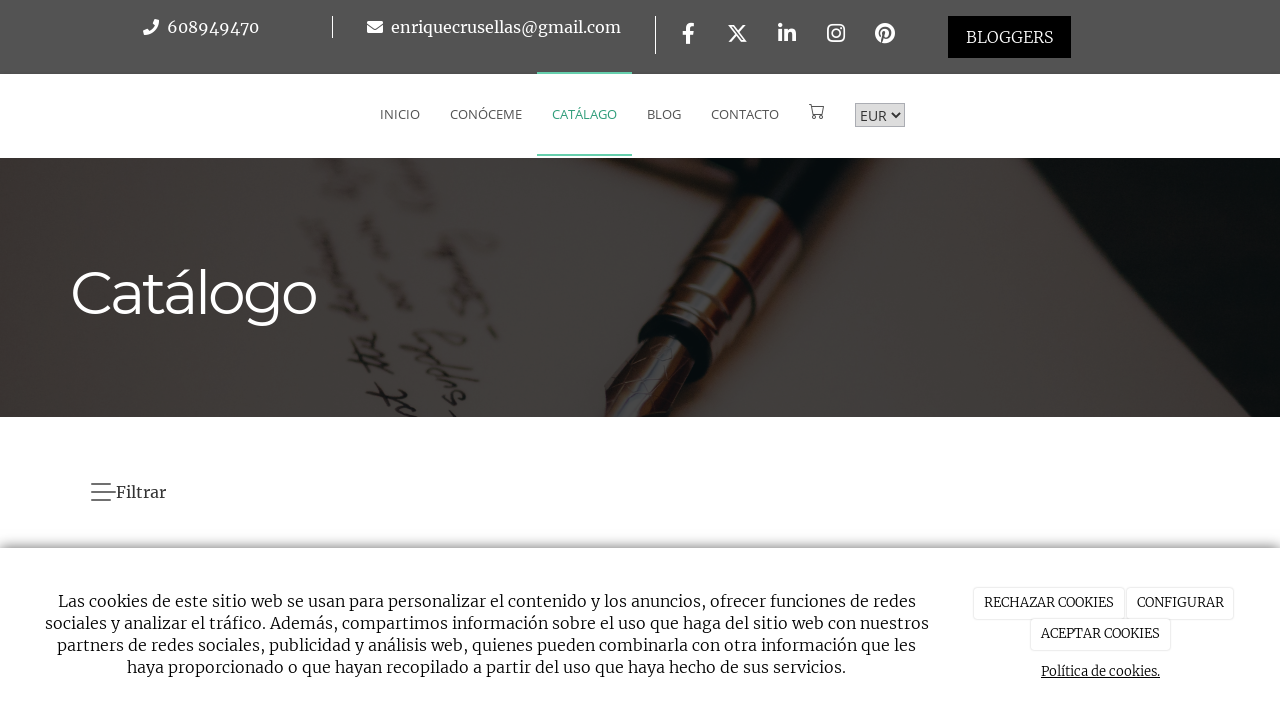

--- FILE ---
content_type: text/html; charset=utf-8
request_url: https://enriquecrusellas.com/ecommerce/catalogue/categories/poesias
body_size: 21457
content:



<!DOCTYPE html>
<html lang="es-ES">
<head>

    <meta charset="utf-8">
    <meta http-equiv="X-UA-Compatible" content="IE=edge">
    <meta name="viewport" content="width=device-width, initial-scale=1">

        <title>POESIAS - SALLESURC SL</title>

    

            <link rel="shortcut icon" href="/Media/enriquecrusellas/Dayvo/EC_Poes&#237;a_Logo.png">
            <link rel="icon" sizes="16x16 24x24 32x32 48x48 64x64" href="/Media/enriquecrusellas/Dayvo/EC_Poes&#237;a_Logo.png">



    <!--[if lt IE 9]>
        <script src="/Themes/Dayvo.NewBootstrap/Scripts/html5shiv.min.js"></script>
        <script src="/Themes/Dayvo.NewBootstrap/Scripts/respond.min.js"></script>
    <![endif]-->



    <script>

            var ThemeSettings =  {
                MainMenuPosition: "normal-sticky",
                UseFluidHeader: true,
                UseFluidHeaderContainer: false,
                ImageGalleryImageAsBackground: 'none'
            };

            var Strings = {
                Loading: "Loading...",
                Gallery_Current: "Image {current} of {total}",
                Gallery_Previous: "Previous",
                Gallery_Next: "Next",
                Gallery_Close: "Close",
                Gallery_xhrError: "This content failed to load.",
                Gallery_imgError: "This image failed to load."
            };

            var Share = {
                Title: null,
                URL: null
            };

    </script>





<link href="/Modules/Contrib.CookieCuttr/Styles/cookiecuttr.min.css" rel="stylesheet" type="text/css" />
<script src="/Modules/Orchard.Resources/scripts/jquery.min.js" type="text/javascript"></script>
<script src="/Modules/Orchard.Resources/scripts/jquery.cookie.min.js" type="text/javascript"></script>
<script src="/Modules/Contrib.CookieCuttr/scripts/jquery.cookiecuttr.min.js" type="text/javascript"></script>
<script async src="https://www.googletagmanager.com/gtag/js?id=G-GP9NML5K38"></script>
<script>
(function(){let preferences = cookie('cookiePreferences') || '';
if(cookie('cc_cookie_decline') || (!preferences.includes('sta') && !cookie('cc_cookie_accept'))){
window['ga-disable-G-GP9NML5K38']=true;}})();
window.dataLayer = window.dataLayer || [];
function gtag(){dataLayer.push(arguments);}
gtag('js', new Date());
gtag('config', 'G-GP9NML5K38');
</script>
<script async src="https://www.googletagmanager.com/gtag/js?id=G-GP9NML5K38"></script>
<script>
(function(){let preferences = cookie('cookiePreferences') || '';
if(cookie('cc_cookie_decline') || (!preferences.includes('sta') && !cookie('cc_cookie_accept'))){
window['ga-disable-G-GP9NML5K38']=true;}})();
window.dataLayer = window.dataLayer || [];
function gtag(){dataLayer.push(arguments);}
gtag('js', new Date());
gtag('config', 'G-GP9NML5K38');
</script>

            <link rel="preload" as="style" href="/Modules/Dayvo.OrchardClientUI/Styles/Dayvo.Ecommerce.Catalogue/Products/product-detail.min.css" onload="this.onload=null;this.rel='stylesheet'">

            <script src="https://www.google.com/recaptcha/api.js" async defer></script>

            <link rel="preload" as="style" href="/Modules/Dayvo.OrchardClientUI/Styles/Dayvo.Ecommerce.Catalogue/Products/min-product.min.css" onload="this.onload=null;this.rel='stylesheet'">

    <link rel="preload" as="style" href="/Modules/Dayvo.OrchardClientUI/Styles/JQuery/UI/jquery-ui.min.css" onload="this.onload=null;this.rel='stylesheet'">
    <link rel="preload" as="style" href="/Modules/Dayvo.OrchardClientUI/Styles/color-scheme.min.css" onload="this.onload=null;this.rel='stylesheet'">
        <link rel="preload" as="style" href="/Modules/Dayvo.OrchardClientUI/Styles/Dayvo.Ecommerce.Catalogue/Products/product-advanced-search.min.css" onload="this.onload=null;this.rel='stylesheet'">

        <link rel="preload" as="style" href="/Modules/Dayvo.OrchardClientUI/Styles/Dayvo.Ecommerce.Catalogue/Cart/product-cart-widget.min.css" onload="this.onload=null;this.rel='stylesheet'">


<link rel="alternate" type="application/rss+xml" title="POESIAS" href="/rss?term=338" />
        <link href="/Themes/Dayvo.NewBootstrap/Styles/Bootstrap-icons.css" rel="stylesheet" type="text/css" />
        <link href="/Themes/Dayvo.NewBootstrap/Styles/Site.min.css" rel="stylesheet" type="text/css" />
        <link href="/Themes/Dayvo.NewBootstrap/Styles/Elements.min.css" rel="stylesheet" type="text/css" />
        <link href="/Themes/TheAdmin/Styles/font-awesome/css/all.min.css" rel="stylesheet" type="text/css" />
            <link href="/Media/enriquecrusellas/css/theme-settings.css" rel="stylesheet" type="text/css" />
            <link href="/Media/enriquecrusellas/css/color-scheme.css" rel="stylesheet" type="text/css" />
            <link href="/Media/enriquecrusellas/css/estilo.min.css" rel="stylesheet" type="text/css" />

    





</head>
<body class="content-type-productcategoryterm contet-type-productcategoryterm body-mainmenu-normal-sticky Custom css-page-headers-default css-forms-style-2 css-panels-default page-ecommerce-catalogue-categories-poesias" style="">


    



<div class=" wrapper">

    <header class=" area-header zone-header">

            <div class="layout-header" style="">
                <div class="container-fluid layout-header-inner">
                    <div class="zone zone-header">


<article class="widget-topbar widget-header widget-layout-widget widget">




<div>

<div class="row css-bg-4 hidden">
<div class=" col-sm-12">
<div class="container">

<div class="row css-color-1 js-same-height mt1">
<div class=" col-sm-4">
<div class="borde-right-1 css-borde-1 borde-0-xs mt1-xs"><p style="text-align: center; margin-bottom: 0;"><span class="fa fa-phone css-color-1"></span>&nbsp;<a href="tel:{DatosEmpresa.Telefono}"> 608949470 </a></p>
</div></div>
<div class=" col-sm-4">
<p style="text-align: center; margin-bottom: 0;"><span class="fa fa-envelope css-color-1"></span>&nbsp;<a href="mailto:{DatosEmpresa.Email}"> enriquecrusellas@gmail.com</a></p>
</div>
<div class=" col-sm-4">



<div class="container-btn-share container-btn-share-1 borde-left-1 css-borde-1 css-color-1 mb1-xs text-center borde-0-xs">
<a href="https://www.facebook.com/enrique.crusellas" rel="nofollow" class="btn btn-default btn-share btn-element-facebook" target="_blank" aria-label="Facebook">
<i class="fa fa-fw fa-facebook"></i>
</a>
<a href="https://twitter.com/crusellaspoesia" rel="nofollow" class="btn btn-default btn-share btn-element-twitter" target="_blank" aria-label="Twitter">
<i class="fa-brands fa fa-fw fa-x-twitter"></i>
</a>
<a href="https://www.linkedin.com/in/enriquecrusellas/" rel="nofollow" class="btn btn-default btn-share btn-element-linkedin" target="_blank" aria-label="LinkedIn">
<i class="fa fa-fw fa-linkedin"></i>
</a>
<a href="https://www.instagram.com/enriquecrusellas/" rel="nofollow" class="btn btn-default btn-share btn-element-instagram" target="_blank" aria-label="Instagram">
<i class="fa fa-fw fa-instagram"></i>
</a>
<a href="https://www.pinterest.es/artforgallery/" rel="nofollow" class="btn btn-default btn-share btn-element-pinterest" target="_blank" aria-label="Pinterest">
<i class="fa fa-fw fa-pinterest"></i>
</a>

</div></div></div>
</div></div></div>
<div class="row css-bg-4">
<div class=" col-sm-12">
<div class="container">

<div class="row css-color-1 js-same-height mt1">
<div class=" col-sm-3">
<div class="borde-right-1 css-borde-1 borde-0-xs mt1-xs"><p style="text-align: center; margin-bottom: 0;"><span class="fa fa-phone css-color-1"></span>&nbsp;<a href="tel:{DatosEmpresa.Telefono}"> 608949470 </a></p>
</div></div>
<div class=" col-sm-3">
<p style="text-align: center; margin-bottom: 0;"><span class="fa fa-envelope css-color-1"></span>&nbsp;<a href="mailto:{DatosEmpresa.Email}"> enriquecrusellas@gmail.com</a></p>
</div>
<div class=" col-sm-3">



<div class="container-btn-share container-btn-share-1 borde-left-1 css-borde-1 css-color-1 mb1-xs text-center borde-0-xs">
<a href="https://www.facebook.com/enrique.crusellas" rel="nofollow" class="btn btn-default btn-share btn-element-facebook" target="_blank" aria-label="Facebook">
<i class="fa fa-fw fa-facebook"></i>
</a>
<a href="https://twitter.com/crusellaspoesia" rel="nofollow" class="btn btn-default btn-share btn-element-twitter" target="_blank" aria-label="Twitter">
<i class="fa-brands fa fa-fw fa-x-twitter"></i>
</a>
<a href="https://www.linkedin.com/in/enriquecrusellas/" rel="nofollow" class="btn btn-default btn-share btn-element-linkedin" target="_blank" aria-label="LinkedIn">
<i class="fa fa-fw fa-linkedin"></i>
</a>
<a href="https://www.instagram.com/enriquecrusellas/" rel="nofollow" class="btn btn-default btn-share btn-element-instagram" target="_blank" aria-label="Instagram">
<i class="fa fa-fw fa-instagram"></i>
</a>
<a href="https://www.pinterest.es/artforgallery/" rel="nofollow" class="btn btn-default btn-share btn-element-pinterest" target="_blank" aria-label="Pinterest">
<i class="fa fa-fw fa-pinterest"></i>
</a>

</div></div>
<div class=" col-sm-3 mb1">






<a class="btn btn-default css-element-button css-button-7 css-bg-5  css-color-1 css-borde-5 css-bg-5-hover css-color-1-hover css-borde-1-hover  sombra-4-hover  fw-300" href="https://bailandosoloentrepoesiasyfotos.blogspot.com/">        <span>BLOGGERS</span>
</a>

</div></div>
</div></div></div>
</div>



</article>


</div>
                </div>
            </div>
        

            <div id="top-menu" class="layout-main-menu">
                <div class="zone zone-navigation">


<article class="sombra-2 text-uppercase widget-navigation widget-menu-widget widget">









<input name="__RequestVerificationToken" type="hidden" value="xJ0QqZxIOhfxnWV2PARv2hEqKvdRhoXLXGmAqdw_zU0fncNh8nFnGeVwbpWLMLPYiar9lfwP4sQkzelD3EJROHv8B-ul_2qOMW4QSgJWCc01" />
<nav class="navbar navbar-default navbar-ecommerce-style-default navbar-top navbar-full-width  menu-main-menu menu-main-menu m0">
    <div class="container-fluid">
                <div class="navbar-header nav-header-style-default">
                    




<button type="button" class="navbar-toggle collapsed" data-toggle="collapse" data-target="#menu-main-menu" aria-expanded="false">
    <span class="sr-only">Menu</span>
    <span class="icon-bar"></span>
    <span class="icon-bar"></span>
    <span class="icon-bar"></span>
</button>
    <a class="navbar-brand" href="/" aria-label="Go to homepage">

                <img src="/Media/enriquecrusellas/_Profiles/a2b46a85/6c47bb0e/logopoesia.png?v=638545491577423645"
                     alt="" title="logopoesia" />

    </a>

                </div>
        <div class="navbar-collapse collapse" id="menu-main-menu">
            <ul class="nav navbar-nav navbar-center text-left-xs-important">

                


<li id="menuitem-inicio">

<a href="/">Inicio</a>
</li>


<li id="menuitem-conceme">

<a href="/conoceme">Con&#243;ceme</a>
</li>


<li class="active" id="menuitem-catlago">

<a href="/ecommerce/catalogue">Cat&#225;lago</a>
</li>


<li id="menuitem-blog">

<a href="/blogs">Blog</a>
</li>


<li id="menuitem-contacto">

<a href="/contacto">Contacto</a>
</li>

                    <li class="menuUserName hide">
                        <a href="#" data-dismiss="modal" data-toggle="modal" data-target="#modal-login"><span class="bi bi-person-circle fa-lg d-block"></span></a>

                        
                    </li>

                    <li class="ecom-menu menuitem-cart menu-item-with-counter cart-icon-menu">
                        <a class="" href="/ecommerce/cart"><span class="bi bi-cart fa-lg d-block position-relative"></span><span class="item-counter cart-counter"></span></a>
                    </li>

                <li class="currency-selector-menu">
                    <div class="currency-selector-container">


    <select class="currency-selector-ecommerce-menu " data-previous="EUR">

        <option value="EUR"  data-conversion-rate="0" data-has-conversion-rate="False" data-decimal-quantity="2" data-should-show-decimals="True" id="optionLocalCurrency" data-symbol="€">EUR</option>

            <option value="USD"  data-conversion-rate="0" data-has-conversion-rate="False" data-decimal-quantity="0" data-should-show-decimals="False" data-symbol="$">USD</option>
        
    </select>


                    </div>
                </li>
            </ul>
        </div>

    </div>
</nav>


<input type="hidden" id="isEnabledCart" value="True" />
<input type="hidden" id="isEnabledUserPanel" value="True" />


        <!--If we want to enable authentication modal only for ecommerce pages-->



<input type="hidden" id="usersMustValidation" value="False" />
<input type="hidden" id="registrationMessage" value="Te has registrado correctamente" />
<input type="hidden" id="noFilledCaptchaMessage" value="Debes completar el recaptcha para continuar con el registro de usuario" />

<!--Alerts-->
<div class="alert alert-success" hidden></div>
<div class="alert alert-danger" hidden></div>

<!--Validation Messages-->
<input type="hidden" value="Campo requerido" id="requiredMessage" />
<input type="hidden" value="El formulario ha sido rellenado incorrectamente" id="invalidFormMessage" />
<input type="hidden" value="Mal formato de correo" id="badEmailMessage" />


    <input type="hidden" id="isEnabledShopping" value="True" />



</article></div>
            </div>
<div class="modal fade d-flex centrar modal-authentication-system"
     id="modal-login-recovery"
     tabindex="-1"
     style="display: none">
    <div class="modal-dialog text-center" role="document">
        <div class="modal-content rounded-12 p1">
            <button type="button" class="close" data-dismiss="modal"><span>×</span></button>
            <div class="modal-header pb0 mt1">

                <span class="fa fa-unlock-alt css-color-2 fa-2x"></span>
                <p class="h2 css-color-2 mt0">Contraseña Olvidada</p>
                <p class="small m0 css-color-gris-4">Por favor, ingresa tu usuario o correo electrónico. Recibirás un link para crear una contraseña nueva por correo</p>
            </div>
            <div class="modal-body">

                <div id="form-user-lost-password">
                    <div class="container-lost-password" id="lostPasswordContainer">
                        <div class="dynamic-form">
                            <div class="row">
                                <form action="" id="lostPasswordForm">
                                    <div class="form_group position-relative">
                                        <div class="col-md-12 form-field-element form-field-element-text-field form-field-element-nombre">
                                            <input type="text" id="lostPasswordUserName" name="lostPasswordUserName" class="form_input" placeholder=" " required>
                                            <label for="lostPasswordUserName" class="form_label fw-400">Nombre de usuario o correo</label>
                                        </div>
                                    </div>
                                </form>
                                <div class="col-md-12">
                                    <button type="button" id="recoverPassword" class="btn btn-primary mb1 w-100 p-small css-bg-2 css-bg-2-dark-hover css-borde-2 css-borde-2-dark-hove css-color-blanco css-color-blanco-hover">Enviar Solicitud</button>
                                </div>
                            </div>
                        </div>
                    </div>

                </div>


            </div>
        </div>
    </div>
</div>

<input type="hidden" id="recoverPasswordRequestMessage" value="Si su nombre de usuario o correo electrónico es correcto, le enviaremos un email con un enlace para restablecer su contraseña."/>
<input type="hidden" id="recoverPasswordRequestFailedMessage" value="Ha ocurrido un error recuperando la contraseña" />


<div class="modal fade d-flex centrar modal-authentication-system"
     id="modal-login" tabindex="-1" style="display: none;">
    <div class="modal-dialog text-center" role="document">
        <div class="modal-content rounded-12 p1">
            <button type="button" class="close" data-dismiss="modal"><span>×</span></button>
            <div class="modal-header pb0 mt1">
                <span class="fa fa-users css-color-2 fa-2x"></span>
                <p class="h2 css-color-2 mt0">Iniciar Sesión</p>
                <p class="small m0 css-color-gris-4">Compra rápido y revisar los detalles de tus compras.</p>
            </div>
                <div class="modal-body">
                    
                    <div class="container-login row p1">
                        <div id="authenticationContainer">
                            <div class="dynamic-form">
                                <div class="form_group position-relative row">

                                    <div class="col-md-12 form-field-element form-field-element-text-field form-field-element-username">
                                        <input type="text" id="userName" class="form_input" placeholder=" ">
                                        <label for="userName" class="form_label fw-400">Usuario</label>
                                    </div>
                                    <div class="col-md-12 form-field-element form-field-element-text-field form-field-element-password">
                                        <input type="password" id="logInPassword" class="form_input" placeholder=" ">
                                        <label for="logInPassword" class="form_label fw-400">Contraseña</label>
                                    </div>
                                    <div class="col-md-12 mb1">
                                        <button type="submit" id="authenticate" class="btn btn-primary mb1 w-100 p-small">Iniciar Sesión</button>
                                    </div>
                                </div>
                                <div class="login-recovery row">
                                    <div class="col-md-12 text-center">
                                        <div class=" d-flex gap-3 horizontal-repartido horizontal-centrado-xs small">

                                                <p class="m0"><a class="fw-600" href="#" data-dismiss="modal" data-toggle="modal" data-target="#modal-login-recovery">¿Has perdido o no recuerdas tu contraseña?</a></p>
                                        </div>
                                    </div>
                                </div>
                            </div>
                        </div>
                    </div>
                    
                </div>

        </div>
    </div>
</div>



            <div class="m0 layout-featured">
                <div class="layout-featured-inner">
                    <div class="zone zone-featured">


<article class="widget-Catalogo-tittle widget-featured widget-layout-widget widget">




<div>

<div class="row overlay-dark bg-cover bg-center" style="background: url(/Media/enriquecrusellas/Dayvo/hoja-poema-lapicero.png);">
<div class=" col-sm-12 pt5 pb5 pt2-sm pb2-sm">
<div class="container">

<div class="row">
<div class=" col-sm-12 text-center-xs">
<h1 class="display-1 css-color-1 fw-400">Catálogo</h1>
</div></div>
</div></div></div>
</div>



</article></div>
                </div>
            </div>


    </header>

    <main class=" container pt3 pb3 area-content zone-content">

        <div class="layout-main">
            <div class="container-fluid layout-main-inner">

                <div class="row">

                        <div class="col-xs-12 col-md-3 layout-asidefirst">
                            <div class="zone zone-aside-first">
<div class="panel panel-default widget widget-dayvo-search-product-widget widget-aside-first">
    <div class="panel-body">
        





<input name="__RequestVerificationToken" type="hidden" value="hHDOZvuQADeOjspSwiiW1UU_ItuN8h8FdKNCwPncTBtEXUeFTjtGeM00PGMfqyI2aBMfGG5T5ghsMG14gt7zevOQAvza4AKRRxla7gkYqxA1" />
<form>
    <div class="filter-menu-container position-fixed top-0 left-0 right-0 bottom-0">
            <button class="close-button css-bg-transparent borde-0 position-absolute top-0 css-borde-gris-8" type="button">
                <span class="fa fa-times fa-1x"></span>
            </button>

        <div class="filter-menu-inner css-bg-blanco h-100 shadow-sm  animated position-relative pt3 ">
            <button class="aply-filters css-bg-2 css-bg-2-dark-hover borde-4 css-borde-blanco rounded-7 css-color-blanco p-small fw-600 pr2 pl2 position-absolute top-0 borde-5-xs w-100 d-flex vertical-centrado horizontal-centrado gap-2 w-75-xs animated slideInDown"
                    type="button">
                <svg width="1em" aria-hidden="true" focusable="false" data-prefix="far"
                     data-icon="check-circle" xmlns="http://www.w3.org/2000/svg"
                     viewBox="0 0 512 512">
                    <path fill="currentColor"
                          d="M256 8C119.033 8 8 119.033 8 256s111.033 248 248 248 248-111.033 248-248S392.967 8 256 8zm0 48c110.532 0 200 89.451 200 200 0 110.532-89.451 200-200 200-110.532 0-200-89.451-200-200 0-110.532 89.451-200 200-200m140.204 130.267l-22.536-22.718c-4.667-4.705-12.265-4.736-16.97-.068L215.346 303.697l-59.792-60.277c-4.667-4.705-12.265-4.736-16.97-.069l-22.719 22.536c-4.705 4.667-4.736 12.265-.068 16.971l90.781 91.516c4.667 4.705 12.265 4.736 16.97.068l172.589-171.204c4.704-4.668 4.734-12.266.067-16.971z"
                          class="">
                    </path>
                </svg>
                <span>Aplicar filtro</span>
            </button>

            
            <div class="form-group p1 pb0">
                <label class="sr-only" for="pq">Product Search</label>
                <div class="input-group search-filter">
                    <input class="form-control pq-input" id="pq" name="pq" type="text" value="" />
                    <input id="culture" name="culture" type="hidden" value="es-ES" />
                    <div class="input-group-addon btn btn-default" id="js-product-search-btn">
                        <i class="fa fa-search"></i>
                    </div>
                </div>
            </div>

            
            <div class="atrubutes-list h-100 overflow-overlay custom-scroll pb5">
                <div class="categories-container p2 borde-bottom-1 css-borde-gris-8 pb3">
                    <div class="small mb2"><span class="small fw-600">CATEGORÍAS DE PRODUCTOS</span></div>
                    <div class="p0 categories-list list-style-none">
        <div class="category-element">
            <div class="d-flex horizontal-repartido">
                <div>
                    <input type="checkbox" id="term-412" class="search-category hidden" name="searchFields" value="412" />
                    <label for="term-412"
                           class="rounded-check mb0 gap-2 fw-400 ms-0" style="margin-left:0.00rem;">
                        <span class="icon"></span>
                        <span class="text">
                            <span class="">
                                FOTOGRAF&#205;AS
                            </span>

                        </span>
                    </label>
                </div>


            </div>

        </div>
        <div class="category-element">
            <div class="d-flex horizontal-repartido">
                <div>
                    <input type="checkbox" id="term-694" class="search-category hidden" name="searchFields" value="694" />
                    <label for="term-694"
                           class="rounded-check mb0 gap-2 fw-400 ms-0" style="margin-left:0.00rem;">
                        <span class="icon"></span>
                        <span class="text">
                            <span class="">
                                LIBROS DE POES&#205;A.
                            </span>

                        </span>
                    </label>
                </div>


            </div>

        </div>
        <div class="category-element">
            <div class="d-flex horizontal-repartido">
                <div>
                    <input type="checkbox" id="term-390" class="search-category hidden" name="searchFields" value="390" />
                    <label for="term-390"
                           class="rounded-check mb0 gap-2 fw-400 ms-0" style="margin-left:0.00rem;">
                        <span class="icon"></span>
                        <span class="text">
                            <span class="">
                                RELATOS
                            </span>

                        </span>
                    </label>
                </div>


            </div>

        </div>
        <div class="category-element">
            <div class="d-flex horizontal-repartido">
                <div>
                    <input type="checkbox" id="term-592" class="search-category hidden" name="searchFields" value="592" />
                    <label for="term-592"
                           class="rounded-check mb0 gap-2 fw-400 ms-0" style="margin-left:0.00rem;">
                        <span class="icon"></span>
                        <span class="text">
                            <span class="">
                                VIDEOS
                            </span>

                        </span>
                    </label>
                </div>


            </div>

        </div>
                                <div class="category-element">
                                    <div class="d-flex horizontal-repartido">
                                        <div>
                                            <input type="checkbox" id="term-338" class="search-category search-category hidden" name="searchFields" value="338" checked />
                                            <label class="rounded-check mb0 gap-2 fw-400 ms-0" style="margin-left:0.00rem;">
                                                <span class="icon"></span>
                                                <span class="text">
                                                    <span class="fw-600">
                                                        POESIAS
                                                    </span>
                                                </span>
                                            </label>
                                        </div>


                                    </div>

                                </div>
                    </div>
                </div>
                

                

                
                    <div class="price-selector-container p2 borde-bottom-1 css-borde-gris-8 pb3 ">
                        <div class="small mb2"><span class="small fw-600">FILTRAR POR PRECIO</span></div>
                        <div id="price-selector-component" class="price-selector-component" data-decimals="true" data-minprice="0" data-maxprice="200">
                            <div class="selector-line position-relative price-selector-filter">
                            </div>
                            <div class="prices-tag mt1">
                                <span class="currency-iso currency">€, </span>
                                <span class="price min-price" data-original-price="0">0</span>
                                -
                                <span class="price max-price" data-original-price="200">200</span>
                            </div>

                        </div>
                    </div>


            </div>
        </div>
    </div>
</form>
    <div class="row mb1">
        <div class="col-sm-12">
            <div class="initial-filter-elements">
                <button type="button" class="filter-product-button css-bg-transparent borde-0 d-flex gap-3 vertical-centrado">
                    <span class="d-flex">
                        <svg xmlns="http://www.w3.org/2000/svg" width="25" height="18" viewBox="0 0 25 18">
                            <g id="Grupo_1794" data-name="Grupo 1794" transform="translate(-257.5 -433.5)">
                                <line id="Línea_118" data-name="Línea 118" x2="18" transform="translate(258.5 434.5)" fill="none" stroke="#707070" stroke-linecap="round" stroke-width="2" />
                                <line id="Línea_119" data-name="Línea 119" x2="23" transform="translate(258.5 442.5)" fill="none" stroke="#707070" stroke-linecap="round" stroke-width="2" />
                                <line id="Línea_120" data-name="Línea 120" x2="18" transform="translate(258.5 450.5)" fill="none" stroke="#707070" stroke-linecap="round" stroke-width="2" />
                            </g>
                        </svg>
                    </span>
                    <span>Filtrar</span>
                </button>
                <div for="button1" class="quantity-filters-indicator css-bg-transparent css-bg-gris-9-hover borde-1 css-borde-gris-8 p-small pr1 small rounded-4 gap-4 d-flex hide">
                    <span id="quantityFilters"></span>filtros aplicados
                    <button type="button" class="css-bg-transparent p0 borde-0 d-flex vertical-centrado">
                        <span class="fa fa-times fa-1x d-flex " id="closeFiltersIndicator"></span>
                    </button>
                </div>
            </div>
        </div>
    </div>

<input type="hidden" id="selectedCurrencyModel" value="null" />


    </div>
</div>
<div class="panel panel-default widget widget-dayvo-cart-widget widget-aside-first">
    <div class="panel-body">
        





<!-- ¡TO DO!-->
<div class="cart-menu-container hidden position-fixed top-0 left-0 right-0 bottom-0" id="cartWidgetContainer">
    <div class="cart-menu-inner hidden css-bg-blanco h-100 shadow-sm animated position-relative overflow-scroll custom-scroll">
        <div class="cart-menu-header pt1 px1">
            <div class="cart-menu-top-header d-flex horizontal-repartido pb-small">
                <p class="widget-cart-title widget-cart-main-text m0 fw-600">CARRITO DE COMPRA</p>
                <span class="close-cart-menu widget-cart-close rounded-circular fw-600 animated-close"><i class="bi bi-x fa-lg"></i></span>
            </div>

            <div class="cart-menu-options">

                <button type="button" class="cart-menu-option-tab text-center fa-lg active" data-view-type="cart">
                    <i class="bi bi-cart"></i>
                </button>

            </div>
        </div>


        <div class="d-flex horizontal-centrado vertical-centrado hidden" id="noWidgetCartProductsMessage">
            <p><strong>No hay productos en el carrito</strong></p>
        </div>


        <div class="cart-widget-cart-elements">
            <div class="cart-menu-body px1 overflow-overlay custom-scroll">
                <div class="products-menu-content">
                    <div class="added-products-cart">
                        <!--All products added to cart-->
                    </div>
                </div>

                <div class="cart-menu-other-options p1">
                    <div class="cart-menu-other-options-container d-flex horizontal-repartido-3 vertical-centrado">
                        <a href="/condiciones-de-la-lopd" target="_blank"><span class="widget-cart-other-option rounded-circular fw-600" title="Política de privacidad"><i class="bi bi-shield-lock"></i></span></a>
                        <a href="/purchase-terms-and-conditions"> <span class="widget-cart-other-option rounded-circular fw-600" title="Términos y condiciones de compra"><i class="bi bi-journal-text"></i></span></a>

                            <a href="#" data-dismiss="modal" data-toggle="modal" data-target="#modal-login"><span class="widget-cart-other-option rounded-circular fw-600" title="Iniciar sesión"><i class="bi bi-person"></i></span></a>
                    </div>
                </div>


            </div>

            <div class="cart-menu-footer w-100 p2 fadeInUp">
                <p class="d-flex horizontal-repartido">
                    <span class="subtotal-widget-cart-text widget-cart-main-text fw-600">Total: </span>
                    <span>
                        <span class="css-color-2 subtotal-widget-cart widget-cart-main-text fw-600">0,00   </span><span class="currency css-color-2"> €</span>
                    </span>
                </p>

                <p>
                    <span class="included-taxa-text">La tienda tiene un impuesto inicial del 21%, sin embargo, esto puede cambiar en base a su dirección de facturación</span>
                </p>



                <div class="d-flex horizontal-centrado gap-3">
                    <a class="btn close-cart-menu css-bg-transparent css-color-gris-4 widget-cart-continue-shopping-button" href="/ecommerce/catalogue">Seguir comprando</a>
                    <a class="btn css-bg-2 css-bg-2-dark-hover color-gray-light widget-cart-go-to-pay-button" href="/ecommerce/cart">Ir a pago</a>
                </div>

            </div>
        </div>

    </div>

</div>

<div class="alert alert-dismissable alert-danger fade in alert-position-fixed alert-no-stock d-none">
    La cantidad del producto seleccionado no cumple con la cantidad disponible
</div>

<div class="alert alert-dismissable alert-warning fade in alert-position-fixed alert-last-stock-added d-none">
    Has añadido al carrito las últimas unidades disponibles
</div>

<input type="hidden" value="2" id="decimalQuantity" />
<input type="hidden" value="0" id="quantityRelatedProductsWishListCart" />





<div class="modal fade d-flex centrar modal-custom-message"
     id="modal-custom-message" tabindex="-1" style="display: none;">
    <div class="modal-dialog text-center" role="document">
        <div class="modal-content rounded-12 p1">
            <button type="button" class="close" data-dismiss="modal"><span>×</span></button>
            <div class="modal-header pb0">
                <p class="h2 css-color-2 m0"><span class="fa bi bi-card-text css-color-2 fa-1x"></span> Mensaje Personalizado</p>
            </div>
            
            <div class="modal-body">
                <div class="container-congratulations-message">
                    <textarea></textarea>
                </div>

            </div>

            <div class="modal-footer">
                <div class="d-flex horizontal-repartido">
                    <button type="button" data-dismiss="modal" data-target="#modal-custom-message" class="css-bg-2 css-bg-2-dark-hover css-color-blanco borde-0 p-small pr1 pl1 rounded-4 active fw-600">Cerrar</button>
                    <button type="button" id="save-custom-message" data-dismiss="modal" data-target="#modal-custom-message" class="css-bg-2 css-bg-2-dark-hover css-color-blanco borde-0 p-small pr1 pl1 rounded-4 active fw-600 save-custom-message" data-itemid="">Guardar</button>
                </div>
            </div>
        </div>
    </div>
</div>

    </div>
</div></div>
                        </div>

                    <div class="col-xs-12 col-md-9">



                            <div class="layout-content">
                                <div class="zone zone-content">













<div class="row content-row row-cols-4">
</div>

    <h1>POESIAS</h1>






<input name="__RequestVerificationToken" type="hidden" value="Iis8_Gs_gPokkvqUJAsM11QU1nUpiAueKBH4gqEmUnXJTtIaeOxAIWDDTH9hYpgoxzKIYFlYzNHdtV4lzl4WEk1L4Os64HJCAmenQu1Vc1k1" />






    <div class="list-utils d-flex horizontal-repartido vertical-abajo gap-3-xs">
        <div class="d-flex gap-4">
            <div class="d-flex gap-3">
                <i id="showAsGrid" class="fa summary-display-option active-display-option bi bi-grid-3x2-gap fa-2x css-color-2 css-color-2-dark-hover cursor-pointer" data-value="grid"></i>
                <i id="showAsRows" class="fa summary-display-option bi bi-list-task fa-2x css-color-gris-8 css-color-2-dark-hover cursor-pointer" data-value="rows"></i>
            </div>
            <div class="results-info h4 fw-300 m0">
                <p>12 productos de 46</p>
            </div>
        </div>
            <div class="order-summary">
                <div class="order-options-container">
                    <span class="selected-order" data-value="">Ordenar productos por</span>
                    <span type="button" class="dropdown-button me-3 ms-2" id="expand-options"><span class="fa fa-chevron-down"></span></span>
                    <div class="order-options hide" id="order-options">
                        <span class="option" data-value="Featured">Productos destacados primero</span>
                        <span class="option" data-value="Digital">Productos digitales primero</span>
                        <span class="option" data-value="Alpha">Alfabéticamente (A-Z)</span>
                        <span class="option" data-value="AlphaDesc">Alfabéticamente (Z-A)</span>
                            <span class="option" data-value="PriceDesc">Precio descendente</span>
                            <span class="option" data-value="PriceAsc">Precio ascendente</span>
                        <span class="option" data-value="DateAsc">Primera publicación</span>
                        <span class="option" data-value="DateDesc">Última publicación</span>
                            <span class="option" data-value="Rate">Mejor valoración</span>
                    </div>
                </div>
            </div>



    </div>




<hr class="borde-dashed css-borde-gris-8" />

    <div class="summary-container row content-row row-cols-4">

            <article class="content-item content-product col-xs-6 col-sm-4 col-md-3">
                <div class="summary-product item-min-product p-small mb1 position-relative text-center" data-image="/Media/enriquecrusellas/_Profiles/65cc6ca3/3d399965/Experiencias_imaginadas.jpg?v=639055213023275685" data-hover="/Media/enriquecrusellas/_Profiles/65cc6ca3/3d399965/Experiencias_imaginadas.jpg?v=639055213023275685" id="itemMinProductPrimary94">

                    <div class="main-thumbnail position-relative ">
                            <div class="embed-responsive embed-responsive-1by1 bg-center bg-cover img-rounded shadow-sm   "
                                 style="background-image: url('/Media/enriquecrusellas/_Profiles/65cc6ca3/3d399965/Experiencias_imaginadas.jpg?v=639055213023275685');" id="itemMinProductSecondary94">
                            </div>

                        <a class="position-absolute top-0 left-0 w-100 h-100 " href="/ecommerce/catalogue/experiencias-imaginadas" tabindex="-1"></a>
                    </div>
                    <div class="summary-product-body d-flex horizontal-centrado">
                        <div class="summary-product-info w-100">
                            <div class="product-title fw-600 mt-small text-break w-100">
                                <a class="css-color-gris-1 css-color-gris-3-hover text-truncate fs-18" href="/ecommerce/catalogue/experiencias-imaginadas" tabindex="-1">
                                    Experiencias imaginadas
                                </a>
                            </div>

                            
                            <div class="price-container d-flex flex-center vertical-centrado mt-small ">
                                <div class="final-price css-color-2"> <span class="price def-price def-price-summary" data-has-price-per-quantity="False" data-original-price="12,1" data-product-id="94">12,10  </span><span class="currency"> €</span></div>
                                <div class="initial-price css-color-gris-8 ml-small">
                                    <p class="fw-600 small m0 d-none"><span class="price prom-price" data-original-price="12,1">12,10  </span><span class="currency">€</span></p>
                                </div>

                                <span class="m0 css-color-2">
                                    <span class="accesibility-text"> </span>
                                </span>

                            </div>

                            
                                                    </div>

                        <div class="summary-product-buttons d-flex">
                                    <button type="submit" class="add-to-cart  add-to-cart-btn css-color-blanco css-bg-2 css-bg-2-dark-hover css-color-1-hover css-borde-2 css-borde-2-dark-hover rounded-4 mt1 mw-75 " tabindex="-1" data-itemid="94" data-element-type="summary" data-max-items="1" data-min-items="1" data-quantity-cart-products="">
                                        <div class="add-to-cart-div">
                                            <span>A&#241;adir</span>
                                            <i class="fa fa-shopping-cart d-none"></i>
                                        </div>
                                    </button>
                                                    </div>
                    </div>
                </div>

                <input type="hidden" id="productDefaultImages94" value="[{&quot;Id&quot;:0,&quot;URL&quot;:&quot;/Media/enriquecrusellas/Catalogo/Experiencias_imaginadas.png&quot;,&quot;SortOrder&quot;:0}]" />
                <input type="hidden" id="productBasePrice94" value="10" />
                <input type="hidden" id="productTax94" value="0.21" />
                <input type="hidden" id="productPriceWithDiscount94" value="-1" />

                <input type="hidden" id="discountAmount94" class="" value="0" />
                <input type="hidden" id="isDiscounted-94" value="" />
            </article>
            <article class="content-item content-product col-xs-6 col-sm-4 col-md-3">
                <div class="summary-product item-min-product p-small mb1 position-relative text-center" data-image="/Media/enriquecrusellas/_Profiles/65cc6ca3/3d399965/El_naufrago.jpg?v=639055213027651289" data-hover="/Media/enriquecrusellas/_Profiles/65cc6ca3/3d399965/El_naufrago.jpg?v=639055213027651289" id="itemMinProductPrimary95">

                    <div class="main-thumbnail position-relative ">
                            <div class="embed-responsive embed-responsive-1by1 bg-center bg-cover img-rounded shadow-sm   "
                                 style="background-image: url('/Media/enriquecrusellas/_Profiles/65cc6ca3/3d399965/El_naufrago.jpg?v=639055213027651289');" id="itemMinProductSecondary95">
                            </div>

                        <a class="position-absolute top-0 left-0 w-100 h-100 " href="/ecommerce/catalogue/el-naufragio-de-las-certezas" tabindex="-1"></a>
                    </div>
                    <div class="summary-product-body d-flex horizontal-centrado">
                        <div class="summary-product-info w-100">
                            <div class="product-title fw-600 mt-small text-break w-100">
                                <a class="css-color-gris-1 css-color-gris-3-hover text-truncate fs-18" href="/ecommerce/catalogue/el-naufragio-de-las-certezas" tabindex="-1">
                                    El naufragio de las certezas
                                </a>
                            </div>

                            
                            <div class="price-container d-flex flex-center vertical-centrado mt-small ">
                                <div class="final-price css-color-2"> <span class="price def-price def-price-summary" data-has-price-per-quantity="False" data-original-price="12,1" data-product-id="95">12,10  </span><span class="currency"> €</span></div>
                                <div class="initial-price css-color-gris-8 ml-small">
                                    <p class="fw-600 small m0 d-none"><span class="price prom-price" data-original-price="12,1">12,10  </span><span class="currency">€</span></p>
                                </div>

                                <span class="m0 css-color-2">
                                    <span class="accesibility-text"> </span>
                                </span>

                            </div>

                            
                                                    </div>

                        <div class="summary-product-buttons d-flex">
                                    <button type="submit" class="add-to-cart  add-to-cart-btn css-color-blanco css-bg-2 css-bg-2-dark-hover css-color-1-hover css-borde-2 css-borde-2-dark-hover rounded-4 mt1 mw-75 " tabindex="-1" data-itemid="95" data-element-type="summary" data-max-items="3" data-min-items="1" data-quantity-cart-products="">
                                        <div class="add-to-cart-div">
                                            <span>A&#241;adir</span>
                                            <i class="fa fa-shopping-cart d-none"></i>
                                        </div>
                                    </button>
                                                    </div>
                    </div>
                </div>

                <input type="hidden" id="productDefaultImages95" value="[{&quot;Id&quot;:0,&quot;URL&quot;:&quot;/Media/enriquecrusellas/Catalogo/El_naufrago.png&quot;,&quot;SortOrder&quot;:0}]" />
                <input type="hidden" id="productBasePrice95" value="10" />
                <input type="hidden" id="productTax95" value="0.21" />
                <input type="hidden" id="productPriceWithDiscount95" value="-1" />

                <input type="hidden" id="discountAmount95" class="" value="0" />
                <input type="hidden" id="isDiscounted-95" value="" />
            </article>
            <article class="content-item content-product col-xs-6 col-sm-4 col-md-3">
                <div class="summary-product item-min-product p-small mb1 position-relative text-center" data-image="/Media/enriquecrusellas/_Profiles/65cc6ca3/3d399965/Portada%20Rozando%20la%20línea-%20escritores%20noveles-1.jpg?v=638545499043811625" data-hover="/Media/enriquecrusellas/_Profiles/65cc6ca3/3d399965/Portada%20Rozando%20la%20línea-%20escritores%20noveles-1.jpg?v=638545499043811625" id="itemMinProductPrimary96">

                    <div class="main-thumbnail position-relative ">
                            <div class="embed-responsive embed-responsive-1by1 bg-center bg-cover img-rounded shadow-sm   "
                                 style="background-image: url('/Media/enriquecrusellas/_Profiles/65cc6ca3/3d399965/Portada%20Rozando%20la%20línea-%20escritores%20noveles-1.jpg?v=638545499043811625');" id="itemMinProductSecondary96">
                            </div>

                        <a class="position-absolute top-0 left-0 w-100 h-100 " href="/ecommerce/catalogue/rozando-la-linea-del-horizonte" tabindex="-1"></a>
                    </div>
                    <div class="summary-product-body d-flex horizontal-centrado">
                        <div class="summary-product-info w-100">
                            <div class="product-title fw-600 mt-small text-break w-100">
                                <a class="css-color-gris-1 css-color-gris-3-hover text-truncate fs-18" href="/ecommerce/catalogue/rozando-la-linea-del-horizonte" tabindex="-1">
                                    Rozando la l&#237;nea del horizonte
                                </a>
                            </div>

                            
                            <div class="price-container d-flex flex-center vertical-centrado mt-small ">
                                <div class="final-price css-color-2"> <span class="price def-price def-price-summary" data-has-price-per-quantity="False" data-original-price="12,1" data-product-id="96">12,10  </span><span class="currency"> €</span></div>
                                <div class="initial-price css-color-gris-8 ml-small">
                                    <p class="fw-600 small m0 d-none"><span class="price prom-price" data-original-price="12,1">12,10  </span><span class="currency">€</span></p>
                                </div>

                                <span class="m0 css-color-2">
                                    <span class="accesibility-text"> </span>
                                </span>

                            </div>

                            
                                                    </div>

                        <div class="summary-product-buttons d-flex">
                                    <button type="submit" class="add-to-cart  add-to-cart-btn css-color-blanco css-bg-2 css-bg-2-dark-hover css-color-1-hover css-borde-2 css-borde-2-dark-hover rounded-4 mt1 mw-75 " tabindex="-1" data-itemid="96" data-element-type="summary" data-max-items="15" data-min-items="1" data-quantity-cart-products="">
                                        <div class="add-to-cart-div">
                                            <span>A&#241;adir</span>
                                            <i class="fa fa-shopping-cart d-none"></i>
                                        </div>
                                    </button>
                                                    </div>
                    </div>
                </div>

                <input type="hidden" id="productDefaultImages96" value="[{&quot;Id&quot;:0,&quot;URL&quot;:&quot;/Media/enriquecrusellas/Catalogo/Portada%20Rozando%20la%20línea-%20escritores%20noveles-1.jpg&quot;,&quot;SortOrder&quot;:0}]" />
                <input type="hidden" id="productBasePrice96" value="10" />
                <input type="hidden" id="productTax96" value="0.21" />
                <input type="hidden" id="productPriceWithDiscount96" value="-1" />

                <input type="hidden" id="discountAmount96" class="" value="0" />
                <input type="hidden" id="isDiscounted-96" value="" />
            </article>
            <article class="content-item content-product col-xs-6 col-sm-4 col-md-3">
                <div class="summary-product item-min-product p-small mb1 position-relative text-center" data-image="/Media/enriquecrusellas/_Profiles/65cc6ca3/3d399965/bailando_solo.jpg?v=639055213032182949" data-hover="/Media/enriquecrusellas/_Profiles/65cc6ca3/3d399965/bailando_solo.jpg?v=639055213032182949" id="itemMinProductPrimary101">

                    <div class="main-thumbnail position-relative ">
                            <div class="embed-responsive embed-responsive-1by1 bg-center bg-cover img-rounded shadow-sm   "
                                 style="background-image: url('/Media/enriquecrusellas/_Profiles/65cc6ca3/3d399965/bailando_solo.jpg?v=639055213032182949');" id="itemMinProductSecondary101">
                            </div>

                        <a class="position-absolute top-0 left-0 w-100 h-100 " href="/ecommerce/catalogue/bailando-solo" tabindex="-1"></a>
                    </div>
                    <div class="summary-product-body d-flex horizontal-centrado">
                        <div class="summary-product-info w-100">
                            <div class="product-title fw-600 mt-small text-break w-100">
                                <a class="css-color-gris-1 css-color-gris-3-hover text-truncate fs-18" href="/ecommerce/catalogue/bailando-solo" tabindex="-1">
                                    Bailando solo
                                </a>
                            </div>

                            
                            <div class="price-container d-flex flex-center vertical-centrado mt-small ">
                                <div class="final-price css-color-2"> <span class="price def-price def-price-summary" data-has-price-per-quantity="False" data-original-price="12,1" data-product-id="101">12,10  </span><span class="currency"> €</span></div>
                                <div class="initial-price css-color-gris-8 ml-small">
                                    <p class="fw-600 small m0 d-none"><span class="price prom-price" data-original-price="12,1">12,10  </span><span class="currency">€</span></p>
                                </div>

                                <span class="m0 css-color-2">
                                    <span class="accesibility-text"> </span>
                                </span>

                            </div>

                            
                                                    </div>

                        <div class="summary-product-buttons d-flex">
                                    <button type="submit" class="add-to-cart  add-to-cart-btn css-color-blanco css-bg-2 css-bg-2-dark-hover css-color-1-hover css-borde-2 css-borde-2-dark-hover rounded-4 mt1 mw-75 " tabindex="-1" data-itemid="101" data-element-type="summary" data-max-items="6" data-min-items="1" data-quantity-cart-products="">
                                        <div class="add-to-cart-div">
                                            <span>A&#241;adir</span>
                                            <i class="fa fa-shopping-cart d-none"></i>
                                        </div>
                                    </button>
                                                    </div>
                    </div>
                </div>

                <input type="hidden" id="productDefaultImages101" value="[{&quot;Id&quot;:0,&quot;URL&quot;:&quot;/Media/enriquecrusellas/Catalogo/bailando_solo.png&quot;,&quot;SortOrder&quot;:0}]" />
                <input type="hidden" id="productBasePrice101" value="10" />
                <input type="hidden" id="productTax101" value="0.21" />
                <input type="hidden" id="productPriceWithDiscount101" value="-1" />

                <input type="hidden" id="discountAmount101" class="" value="0" />
                <input type="hidden" id="isDiscounted-101" value="" />
            </article>
            <article class="content-item content-product col-xs-6 col-sm-4 col-md-3">
                <div class="summary-product item-min-product p-small mb1 position-relative text-center" data-image="/Media/enriquecrusellas/_Profiles/65cc6ca3/3d399965/viajes%20de%20huida-web.jpg?v=638545499053343218" data-hover="/Media/enriquecrusellas/_Profiles/65cc6ca3/3d399965/viajes%20de%20huida-web.jpg?v=638545499053343218" id="itemMinProductPrimary237">

                    <div class="main-thumbnail position-relative ">
                            <div class="embed-responsive embed-responsive-1by1 bg-center bg-cover img-rounded shadow-sm   "
                                 style="background-image: url('/Media/enriquecrusellas/_Profiles/65cc6ca3/3d399965/viajes%20de%20huida-web.jpg?v=638545499053343218');" id="itemMinProductSecondary237">
                            </div>

                        <a class="position-absolute top-0 left-0 w-100 h-100 " href="/viajes-de-huida-poesias" tabindex="-1"></a>
                    </div>
                    <div class="summary-product-body d-flex horizontal-centrado">
                        <div class="summary-product-info w-100">
                            <div class="product-title fw-600 mt-small text-break w-100">
                                <a class="css-color-gris-1 css-color-gris-3-hover text-truncate fs-18" href="/viajes-de-huida-poesias" tabindex="-1">
                                    Viajes de huida. Poes&#237;as
                                </a>
                            </div>

                            
                            <div class="price-container d-flex flex-center vertical-centrado mt-small ">
                                <div class="final-price css-color-2"> <span class="price def-price def-price-summary" data-has-price-per-quantity="False" data-original-price="12,1" data-product-id="237">12,10  </span><span class="currency"> €</span></div>
                                <div class="initial-price css-color-gris-8 ml-small">
                                    <p class="fw-600 small m0 d-none"><span class="price prom-price" data-original-price="12,1">12,10  </span><span class="currency">€</span></p>
                                </div>

                                <span class="m0 css-color-2">
                                    <span class="accesibility-text"> </span>
                                </span>

                            </div>

                            
                                                    </div>

                        <div class="summary-product-buttons d-flex">
                                    <button type="submit" class="add-to-cart  add-to-cart-btn css-color-blanco css-bg-2 css-bg-2-dark-hover css-color-1-hover css-borde-2 css-borde-2-dark-hover rounded-4 mt1 mw-75 " tabindex="-1" data-itemid="237" data-element-type="summary" data-max-items="15" data-min-items="1" data-quantity-cart-products="">
                                        <div class="add-to-cart-div">
                                            <span>A&#241;adir</span>
                                            <i class="fa fa-shopping-cart d-none"></i>
                                        </div>
                                    </button>
                                                    </div>
                    </div>
                </div>

                <input type="hidden" id="productDefaultImages237" value="[{&quot;Id&quot;:0,&quot;URL&quot;:&quot;/Media/enriquecrusellas/Catalogo/viajes%20de%20huida-web.jpg&quot;,&quot;SortOrder&quot;:0}]" />
                <input type="hidden" id="productBasePrice237" value="10" />
                <input type="hidden" id="productTax237" value="0.21" />
                <input type="hidden" id="productPriceWithDiscount237" value="-1" />

                <input type="hidden" id="discountAmount237" class="" value="0" />
                <input type="hidden" id="isDiscounted-237" value="" />
            </article>
            <article class="content-item content-product col-xs-6 col-sm-4 col-md-3">
                <div class="summary-product item-min-product p-small mb1 position-relative text-center" data-image="/Media/enriquecrusellas/_Profiles/65cc6ca3/18351df3/Antologia%20Bailando%20Face.jpg?v=638545499060530653" data-hover="/Media/enriquecrusellas/_Profiles/65cc6ca3/18351df3/Antologia%20Bailando%20Face.jpg?v=638545499060530653" id="itemMinProductPrimary333">

                    <div class="main-thumbnail position-relative ">
                            <div class="embed-responsive embed-responsive-1by1 bg-center bg-cover img-rounded shadow-sm   "
                                 style="background-image: url('/Media/enriquecrusellas/_Profiles/65cc6ca3/18351df3/Antologia%20Bailando%20Face.jpg?v=638545499060530653');" id="itemMinProductSecondary333">
                            </div>

                        <a class="position-absolute top-0 left-0 w-100 h-100 " href="/muestra-poesias-gratis" tabindex="-1"></a>
                    </div>
                    <div class="summary-product-body d-flex horizontal-centrado">
                        <div class="summary-product-info w-100">
                            <div class="product-title fw-600 mt-small text-break w-100">
                                <a class="css-color-gris-1 css-color-gris-3-hover text-truncate fs-18" href="/muestra-poesias-gratis" tabindex="-1">
                                    Muestra gratis libro poes&#237;as
                                </a>
                            </div>

                            
                            <div class="price-container d-flex flex-center vertical-centrado mt-small ">
                                <div class="final-price css-color-2"> <span class="price def-price def-price-summary" data-has-price-per-quantity="False" data-original-price="0" data-product-id="333">0,00  </span><span class="currency"> €</span></div>
                                <div class="initial-price css-color-gris-8 ml-small">
                                    <p class="fw-600 small m0 d-none"><span class="price prom-price" data-original-price="0">0,00  </span><span class="currency">€</span></p>
                                </div>

                                <span class="m0 css-color-2">
                                    <span class="accesibility-text"> </span>
                                </span>

                            </div>

                            
                                                    </div>

                        <div class="summary-product-buttons d-flex">
                                    <button type="submit" class="add-to-cart  add-to-cart-btn css-color-blanco css-bg-2 css-bg-2-dark-hover css-color-1-hover css-borde-2 css-borde-2-dark-hover rounded-4 mt1 mw-75 d-none" tabindex="-1" data-itemid="333" data-element-type="summary" data-max-items="0" data-min-items="1" data-quantity-cart-products="">
                                        <div class="add-to-cart-div">
                                            <span>A&#241;adir</span>
                                            <i class="fa fa-shopping-cart d-none"></i>
                                        </div>
                                    </button>
                                                    </div>
                    </div>
                </div>

                <input type="hidden" id="productDefaultImages333" value="[{&quot;Id&quot;:0,&quot;URL&quot;:&quot;/Media/enriquecrusellas/Blog/Antologia%20Bailando%20Face.jpg&quot;,&quot;SortOrder&quot;:0}]" />
                <input type="hidden" id="productBasePrice333" value="0" />
                <input type="hidden" id="productTax333" value="0.21" />
                <input type="hidden" id="productPriceWithDiscount333" value="-1" />

                <input type="hidden" id="discountAmount333" class="" value="0" />
                <input type="hidden" id="isDiscounted-333" value="" />
            </article>
            <article class="content-item content-product col-xs-6 col-sm-4 col-md-3">
                <div class="summary-product item-min-product p-small mb1 position-relative text-center" data-image="/Media/enriquecrusellas/_Profiles/65cc6ca3/18351df3/pluma07-e1472457142328.jpg?v=639055710387545273" data-hover="/Media/enriquecrusellas/_Profiles/65cc6ca3/18351df3/pluma07-e1472457142328.jpg?v=639055710387545273" id="itemMinProductPrimary380">

                    <div class="main-thumbnail position-relative ">
                            <div class="embed-responsive embed-responsive-1by1 bg-center bg-cover img-rounded shadow-sm   "
                                 style="background-image: url('/Media/enriquecrusellas/_Profiles/65cc6ca3/18351df3/pluma07-e1472457142328.jpg?v=639055710387545273');" id="itemMinProductSecondary380">
                            </div>

                        <a class="position-absolute top-0 left-0 w-100 h-100 " href="/a-Sabina" tabindex="-1"></a>
                    </div>
                    <div class="summary-product-body d-flex horizontal-centrado">
                        <div class="summary-product-info w-100">
                            <div class="product-title fw-600 mt-small text-break w-100">
                                <a class="css-color-gris-1 css-color-gris-3-hover text-truncate fs-18" href="/a-Sabina" tabindex="-1">
                                    Homenaje a Sabina
                                </a>
                            </div>

                            
                            <div class="price-container d-flex flex-center vertical-centrado mt-small ">
                                <div class="final-price css-color-2"> <span class="price def-price def-price-summary" data-has-price-per-quantity="False" data-original-price="0" data-product-id="380">0,00  </span><span class="currency"> €</span></div>
                                <div class="initial-price css-color-gris-8 ml-small">
                                    <p class="fw-600 small m0 d-none"><span class="price prom-price" data-original-price="0">0,00  </span><span class="currency">€</span></p>
                                </div>

                                <span class="m0 css-color-2">
                                    <span class="accesibility-text"> </span>
                                </span>

                            </div>

                            
                                                    </div>

                        <div class="summary-product-buttons d-flex">
                                    <button type="submit" class="add-to-cart  add-to-cart-btn css-color-blanco css-bg-2 css-bg-2-dark-hover css-color-1-hover css-borde-2 css-borde-2-dark-hover rounded-4 mt1 mw-75 d-none" tabindex="-1" data-itemid="380" data-element-type="summary" data-max-items="0" data-min-items="1" data-quantity-cart-products="">
                                        <div class="add-to-cart-div">
                                            <span>A&#241;adir</span>
                                            <i class="fa fa-shopping-cart d-none"></i>
                                        </div>
                                    </button>
                                                    </div>
                    </div>
                </div>

                <input type="hidden" id="productDefaultImages380" value="[{&quot;Id&quot;:0,&quot;URL&quot;:&quot;/Media/enriquecrusellas/Blog/pluma07-e1472457142328.jpeg&quot;,&quot;SortOrder&quot;:0}]" />
                <input type="hidden" id="productBasePrice380" value="0" />
                <input type="hidden" id="productTax380" value="0.21" />
                <input type="hidden" id="productPriceWithDiscount380" value="-1" />

                <input type="hidden" id="discountAmount380" class="" value="0" />
                <input type="hidden" id="isDiscounted-380" value="" />
            </article>
            <article class="content-item content-product col-xs-6 col-sm-4 col-md-3">
                <div class="summary-product item-min-product p-small mb1 position-relative text-center" data-image="/Media/enriquecrusellas/_Profiles/65cc6ca3/18351df3/Mundi%20arti%20Pluma.jpg?v=638545628378389630" data-hover="/Media/enriquecrusellas/_Profiles/65cc6ca3/18351df3/Mundi%20arti%20Pluma.jpg?v=638545628378389630" id="itemMinProductPrimary381">

                    <div class="main-thumbnail position-relative ">
                            <div class="embed-responsive embed-responsive-1by1 bg-center bg-cover img-rounded shadow-sm   "
                                 style="background-image: url('/Media/enriquecrusellas/_Profiles/65cc6ca3/18351df3/Mundi%20arti%20Pluma.jpg?v=638545628378389630');" id="itemMinProductSecondary381">
                            </div>

                        <a class="position-absolute top-0 left-0 w-100 h-100 " href="/enganchado" tabindex="-1"></a>
                    </div>
                    <div class="summary-product-body d-flex horizontal-centrado">
                        <div class="summary-product-info w-100">
                            <div class="product-title fw-600 mt-small text-break w-100">
                                <a class="css-color-gris-1 css-color-gris-3-hover text-truncate fs-18" href="/enganchado" tabindex="-1">
                                    Enganchado
                                </a>
                            </div>

                            
                            <div class="price-container d-flex flex-center vertical-centrado mt-small ">
                                <div class="final-price css-color-2"> <span class="price def-price def-price-summary" data-has-price-per-quantity="False" data-original-price="0" data-product-id="381">0,00  </span><span class="currency"> €</span></div>
                                <div class="initial-price css-color-gris-8 ml-small">
                                    <p class="fw-600 small m0 d-none"><span class="price prom-price" data-original-price="0">0,00  </span><span class="currency">€</span></p>
                                </div>

                                <span class="m0 css-color-2">
                                    <span class="accesibility-text"> </span>
                                </span>

                            </div>

                            
                                                    </div>

                        <div class="summary-product-buttons d-flex">
                                    <button type="submit" class="add-to-cart  add-to-cart-btn css-color-blanco css-bg-2 css-bg-2-dark-hover css-color-1-hover css-borde-2 css-borde-2-dark-hover rounded-4 mt1 mw-75 d-none" tabindex="-1" data-itemid="381" data-element-type="summary" data-max-items="0" data-min-items="1" data-quantity-cart-products="">
                                        <div class="add-to-cart-div">
                                            <span>A&#241;adir</span>
                                            <i class="fa fa-shopping-cart d-none"></i>
                                        </div>
                                    </button>
                                                    </div>
                    </div>
                </div>

                <input type="hidden" id="productDefaultImages381" value="[{&quot;Id&quot;:0,&quot;URL&quot;:&quot;/Media/enriquecrusellas/Blog/Mundi%20arti%20Pluma.jpg&quot;,&quot;SortOrder&quot;:0}]" />
                <input type="hidden" id="productBasePrice381" value="0" />
                <input type="hidden" id="productTax381" value="0.21" />
                <input type="hidden" id="productPriceWithDiscount381" value="-1" />

                <input type="hidden" id="discountAmount381" class="" value="0" />
                <input type="hidden" id="isDiscounted-381" value="" />
            </article>
            <article class="content-item content-product col-xs-6 col-sm-4 col-md-3">
                <div class="summary-product item-min-product p-small mb1 position-relative text-center" data-image="/Media/enriquecrusellas/_Profiles/65cc6ca3/ad763e90/JAZZ%20EN%20LA%20CALLE.jpg?v=639055894048300756" data-hover="/Media/enriquecrusellas/_Profiles/65cc6ca3/ad763e90/JAZZ%20EN%20LA%20CALLE.jpg?v=639055894048300756" id="itemMinProductPrimary394">

                    <div class="main-thumbnail position-relative ">
                            <div class="embed-responsive embed-responsive-1by1 bg-center bg-cover img-rounded shadow-sm   "
                                 style="background-image: url('/Media/enriquecrusellas/_Profiles/65cc6ca3/ad763e90/JAZZ%20EN%20LA%20CALLE.jpg?v=639055894048300756');" id="itemMinProductSecondary394">
                            </div>

                        <a class="position-absolute top-0 left-0 w-100 h-100 " href="/ecommerce/catalogue/musica-para-las-resacas" tabindex="-1"></a>
                    </div>
                    <div class="summary-product-body d-flex horizontal-centrado">
                        <div class="summary-product-info w-100">
                            <div class="product-title fw-600 mt-small text-break w-100">
                                <a class="css-color-gris-1 css-color-gris-3-hover text-truncate fs-18" href="/ecommerce/catalogue/musica-para-las-resacas" tabindex="-1">
                                    M&#250;sica para las resacas.
                                </a>
                            </div>

                            
                            <div class="price-container d-flex flex-center vertical-centrado mt-small ">
                                <div class="final-price css-color-2"> <span class="price def-price def-price-summary" data-has-price-per-quantity="False" data-original-price="0" data-product-id="394">0,00  </span><span class="currency"> €</span></div>
                                <div class="initial-price css-color-gris-8 ml-small">
                                    <p class="fw-600 small m0 d-none"><span class="price prom-price" data-original-price="0">0,00  </span><span class="currency">€</span></p>
                                </div>

                                <span class="m0 css-color-2">
                                    <span class="accesibility-text"> </span>
                                </span>

                            </div>

                            
                                                    </div>

                        <div class="summary-product-buttons d-flex">
                                    <button type="submit" class="add-to-cart  add-to-cart-btn css-color-blanco css-bg-2 css-bg-2-dark-hover css-color-1-hover css-borde-2 css-borde-2-dark-hover rounded-4 mt1 mw-75 d-none" tabindex="-1" data-itemid="394" data-element-type="summary" data-max-items="0" data-min-items="1" data-quantity-cart-products="">
                                        <div class="add-to-cart-div">
                                            <span>A&#241;adir</span>
                                            <i class="fa fa-shopping-cart d-none"></i>
                                        </div>
                                    </button>
                                                    </div>
                    </div>
                </div>

                <input type="hidden" id="productDefaultImages394" value="[{&quot;Id&quot;:0,&quot;URL&quot;:&quot;/Media/enriquecrusellas/Fotograf&#237;as/JAZZ%20EN%20LA%20CALLE.jpeg&quot;,&quot;SortOrder&quot;:0}]" />
                <input type="hidden" id="productBasePrice394" value="0" />
                <input type="hidden" id="productTax394" value="0.21" />
                <input type="hidden" id="productPriceWithDiscount394" value="-1" />

                <input type="hidden" id="discountAmount394" class="" value="0" />
                <input type="hidden" id="isDiscounted-394" value="" />
            </article>
            <article class="content-item content-product col-xs-6 col-sm-4 col-md-3">
                <div class="summary-product item-min-product p-small mb1 position-relative text-center" data-image="/Media/enriquecrusellas/_Profiles/65cc6ca3/18351df3/pluma07-e1472457142328.jpg?v=639055710387545273" data-hover="/Media/enriquecrusellas/_Profiles/65cc6ca3/18351df3/pluma07-e1472457142328.jpg?v=639055710387545273" id="itemMinProductPrimary395">

                    <div class="main-thumbnail position-relative ">
                            <div class="embed-responsive embed-responsive-1by1 bg-center bg-cover img-rounded shadow-sm   "
                                 style="background-image: url('/Media/enriquecrusellas/_Profiles/65cc6ca3/18351df3/pluma07-e1472457142328.jpg?v=639055710387545273');" id="itemMinProductSecondary395">
                            </div>

                        <a class="position-absolute top-0 left-0 w-100 h-100 " href="/ecommerce/catalogue/lealtad" tabindex="-1"></a>
                    </div>
                    <div class="summary-product-body d-flex horizontal-centrado">
                        <div class="summary-product-info w-100">
                            <div class="product-title fw-600 mt-small text-break w-100">
                                <a class="css-color-gris-1 css-color-gris-3-hover text-truncate fs-18" href="/ecommerce/catalogue/lealtad" tabindex="-1">
                                    Lealtad
                                </a>
                            </div>

                            
                            <div class="price-container d-flex flex-center vertical-centrado mt-small ">
                                <div class="final-price css-color-2"> <span class="price def-price def-price-summary" data-has-price-per-quantity="False" data-original-price="0" data-product-id="395">0,00  </span><span class="currency"> €</span></div>
                                <div class="initial-price css-color-gris-8 ml-small">
                                    <p class="fw-600 small m0 d-none"><span class="price prom-price" data-original-price="0">0,00  </span><span class="currency">€</span></p>
                                </div>

                                <span class="m0 css-color-2">
                                    <span class="accesibility-text"> </span>
                                </span>

                            </div>

                            
                                                    </div>

                        <div class="summary-product-buttons d-flex">
                                    <button type="submit" class="add-to-cart  add-to-cart-btn css-color-blanco css-bg-2 css-bg-2-dark-hover css-color-1-hover css-borde-2 css-borde-2-dark-hover rounded-4 mt1 mw-75 d-none" tabindex="-1" data-itemid="395" data-element-type="summary" data-max-items="0" data-min-items="1" data-quantity-cart-products="">
                                        <div class="add-to-cart-div">
                                            <span>A&#241;adir</span>
                                            <i class="fa fa-shopping-cart d-none"></i>
                                        </div>
                                    </button>
                                                    </div>
                    </div>
                </div>

                <input type="hidden" id="productDefaultImages395" value="[{&quot;Id&quot;:0,&quot;URL&quot;:&quot;/Media/enriquecrusellas/Blog/pluma07-e1472457142328.jpeg&quot;,&quot;SortOrder&quot;:0}]" />
                <input type="hidden" id="productBasePrice395" value="0" />
                <input type="hidden" id="productTax395" value="0.21" />
                <input type="hidden" id="productPriceWithDiscount395" value="-1" />

                <input type="hidden" id="discountAmount395" class="" value="0" />
                <input type="hidden" id="isDiscounted-395" value="" />
            </article>
            <article class="content-item content-product col-xs-6 col-sm-4 col-md-3">
                <div class="summary-product item-min-product p-small mb1 position-relative text-center" data-image="/Media/enriquecrusellas/_Profiles/65cc6ca3/ad763e90/Hombre%20en%20ventana%20en%20la%20Habana%20Linkedin.jpg?v=638545628384326721" data-hover="/Media/enriquecrusellas/_Profiles/65cc6ca3/ad763e90/Hombre%20en%20ventana%20en%20la%20Habana%20Linkedin.jpg?v=638545628384326721" id="itemMinProductPrimary402">

                    <div class="main-thumbnail position-relative ">
                            <div class="embed-responsive embed-responsive-1by1 bg-center bg-cover img-rounded shadow-sm   "
                                 style="background-image: url('/Media/enriquecrusellas/_Profiles/65cc6ca3/ad763e90/Hombre%20en%20ventana%20en%20la%20Habana%20Linkedin.jpg?v=638545628384326721');" id="itemMinProductSecondary402">
                            </div>

                        <a class="position-absolute top-0 left-0 w-100 h-100 " href="/ecommerce/catalogue/hombre-en-la-ventana-la-habana-cuba" tabindex="-1"></a>
                    </div>
                    <div class="summary-product-body d-flex horizontal-centrado">
                        <div class="summary-product-info w-100">
                            <div class="product-title fw-600 mt-small text-break w-100">
                                <a class="css-color-gris-1 css-color-gris-3-hover text-truncate fs-18" href="/ecommerce/catalogue/hombre-en-la-ventana-la-habana-cuba" tabindex="-1">
                                    Hombre en la ventana. La Habana. (Cuba).
                                </a>
                            </div>

                            
                            <div class="price-container d-flex flex-center vertical-centrado mt-small ">
                                <div class="final-price css-color-2"> <span class="price def-price def-price-summary" data-has-price-per-quantity="False" data-original-price="0" data-product-id="402">0,00  </span><span class="currency"> €</span></div>
                                <div class="initial-price css-color-gris-8 ml-small">
                                    <p class="fw-600 small m0 d-none"><span class="price prom-price" data-original-price="0">0,00  </span><span class="currency">€</span></p>
                                </div>

                                <span class="m0 css-color-2">
                                    <span class="accesibility-text"> </span>
                                </span>

                            </div>

                            
                                                    </div>

                        <div class="summary-product-buttons d-flex">
                                    <button type="submit" class="add-to-cart  add-to-cart-btn css-color-blanco css-bg-2 css-bg-2-dark-hover css-color-1-hover css-borde-2 css-borde-2-dark-hover rounded-4 mt1 mw-75 d-none" tabindex="-1" data-itemid="402" data-element-type="summary" data-max-items="0" data-min-items="1" data-quantity-cart-products="">
                                        <div class="add-to-cart-div">
                                            <span>A&#241;adir</span>
                                            <i class="fa fa-shopping-cart d-none"></i>
                                        </div>
                                    </button>
                                                    </div>
                    </div>
                </div>

                <input type="hidden" id="productDefaultImages402" value="[{&quot;Id&quot;:0,&quot;URL&quot;:&quot;/Media/enriquecrusellas/Fotograf&#237;as/Hombre%20en%20ventana%20en%20la%20Habana%20Linkedin.jpg&quot;,&quot;SortOrder&quot;:0}]" />
                <input type="hidden" id="productBasePrice402" value="0" />
                <input type="hidden" id="productTax402" value="0.21" />
                <input type="hidden" id="productPriceWithDiscount402" value="-1" />

                <input type="hidden" id="discountAmount402" class="" value="0" />
                <input type="hidden" id="isDiscounted-402" value="" />
            </article>
            <article class="content-item content-product col-xs-6 col-sm-4 col-md-3">
                <div class="summary-product item-min-product p-small mb1 position-relative text-center" data-image="/Media/enriquecrusellas/_Profiles/65cc6ca3/ad763e90/Atardecer%20Madrid%20II.jpg?v=638545628386826930" data-hover="/Media/enriquecrusellas/_Profiles/65cc6ca3/ad763e90/Atardecer%20Madrid%20II.jpg?v=638545628386826930" id="itemMinProductPrimary420">

                    <div class="main-thumbnail position-relative ">
                            <div class="embed-responsive embed-responsive-1by1 bg-center bg-cover img-rounded shadow-sm   "
                                 style="background-image: url('/Media/enriquecrusellas/_Profiles/65cc6ca3/ad763e90/Atardecer%20Madrid%20II.jpg?v=638545628386826930');" id="itemMinProductSecondary420">
                            </div>

                        <a class="position-absolute top-0 left-0 w-100 h-100 " href="/ecommerce/catalogue/si-una-manana" tabindex="-1"></a>
                    </div>
                    <div class="summary-product-body d-flex horizontal-centrado">
                        <div class="summary-product-info w-100">
                            <div class="product-title fw-600 mt-small text-break w-100">
                                <a class="css-color-gris-1 css-color-gris-3-hover text-truncate fs-18" href="/ecommerce/catalogue/si-una-manana" tabindex="-1">
                                    Si una ma&#241;ana.
                                </a>
                            </div>

                            
                            <div class="price-container d-flex flex-center vertical-centrado mt-small ">
                                <div class="final-price css-color-2"> <span class="price def-price def-price-summary" data-has-price-per-quantity="False" data-original-price="0" data-product-id="420">0,00  </span><span class="currency"> €</span></div>
                                <div class="initial-price css-color-gris-8 ml-small">
                                    <p class="fw-600 small m0 d-none"><span class="price prom-price" data-original-price="0">0,00  </span><span class="currency">€</span></p>
                                </div>

                                <span class="m0 css-color-2">
                                    <span class="accesibility-text"> </span>
                                </span>

                            </div>

                            
                                                    </div>

                        <div class="summary-product-buttons d-flex">
                                    <button type="submit" class="add-to-cart  add-to-cart-btn css-color-blanco css-bg-2 css-bg-2-dark-hover css-color-1-hover css-borde-2 css-borde-2-dark-hover rounded-4 mt1 mw-75 d-none" tabindex="-1" data-itemid="420" data-element-type="summary" data-max-items="0" data-min-items="1" data-quantity-cart-products="">
                                        <div class="add-to-cart-div">
                                            <span>A&#241;adir</span>
                                            <i class="fa fa-shopping-cart d-none"></i>
                                        </div>
                                    </button>
                                                    </div>
                    </div>
                </div>

                <input type="hidden" id="productDefaultImages420" value="[{&quot;Id&quot;:0,&quot;URL&quot;:&quot;/Media/enriquecrusellas/Fotograf&#237;as/Atardecer%20Madrid%20II.jpg&quot;,&quot;SortOrder&quot;:0}]" />
                <input type="hidden" id="productBasePrice420" value="0" />
                <input type="hidden" id="productTax420" value="0.21" />
                <input type="hidden" id="productPriceWithDiscount420" value="-1" />

                <input type="hidden" id="discountAmount420" class="" value="0" />
                <input type="hidden" id="isDiscounted-420" value="" />
            </article>
    </div>

<input type="hidden" id="showHoverEffect" value="" />
<input type="hidden" id="hoverEffect" value="default" />
<input type="hidden" id="hoverEffectClasses" value="" />
<input type="hidden" id="starting-at" value="A partir de: " />
<input type="hidden" id="columns" value="col-xs-6 col-sm-4 col-md-3" />
<input type="hidden" id="row-cols" value="row-cols-4" />
<input type="hidden" id="static-search-widget" value="False" />
<input type="hidden" id="decimalQuantity" value="2" />
<input type="hidden" id="productAlreadyAddedToWhiteListMessage" value="Este producto ya existe en la lista de deseos" />




<ul class="pager pagination"><li class="first">
<li class="active">
    <a href>1</a>
</li></li>
<li><a href="/ecommerce/catalogue/categories/poesias?page=2">2</a></li>
<li><a href="/ecommerce/catalogue/categories/poesias?page=3">3</a></li>
<li>

<a href="/ecommerce/catalogue/categories/poesias?page=2">
    <i class="fa fa-angle-right"></i>
</a></li>
<li class="last">

<a href="/ecommerce/catalogue/categories/poesias?page=4">
    <i class="fa fa-angle-double-right"></i>
</a></li>
</ul>

<div class="modal fade p0-important" id="product-quick-view" tabindex="-1" role="dialog" aria-hidden="true">
    <div class="w-90 w-65-lg h-90-xxs overflow-scroll custom-scroll">
        <div class="modal-content borde-0 position-relative" style="border-radius: 0;">
            
        </div>
    </div>
</div>



<input type="hidden" id="termId" value="338" />

</div>
                            </div>


                    </div>


                </div>

            </div>
        </div>

    </main>

    <footer class=" area-footer zone-footer">




            <div class="m0 layout-footer" style="">
                <div class="container-fluid layout-footer-inner">
                    
                    <div>
                        <div class="zone zone-footer">


<article class="mtn1 widget-footer-grid widget-footer widget-layout-widget widget">




<div>

<div class="row js-same-height fondo-fixed bg-center bg-cover overlay-dark pt2 pb2 pt2-sm pb2-sm" style="background: url(/Media/plantillamarriage/slider/inicio/parallax-footer.jpg);">
<div class=" col-sm-12">
<div class="mt2 container">

<div class="row js-same-height">
<div class=" col-sm-3 text-center">
<div>

<div class="row">
<div class=" col-sm-12">
<p><span>&nbsp; <img width="145" height="145" alt="" src="/Media/enriquecrusellas/Dayvo/EC_Poes&iacute;a_Logo-blanco.png" style="display: block; margin-left: auto; margin-right: auto;" /><br /></span></p>
</div></div>
</div></div>
<div class=" col-sm-6 text-center">
<div>

<div class="row">
<div class=" col-sm-12">
<div class="h2 css-color-blanco"><p class="m0">Datos de contacto</p>
</div>
<hr class="borde-top-2 css-borde-2 text-center" style="width: 3em;" />
</div></div>
<div class="row">
<div class=" col-sm-12">
<div class="css-color-blanco h4 fw-400"><p style="text-align: center;">&nbsp;&nbsp;<span class="d-block-xs"><i class="fa fa-phone"></i><a href="tel:608949470 "> 608949470 &nbsp; &nbsp;</a></span><span class="hidden-xs"></span><span class="hidden-sm hidden-xs">||&nbsp;&nbsp;</span><br class="visible-sm" /><span class="d-block-xs"><a href="mailto:enriquecrusellas@gmail.com"><i class="fa fa-envelope"></i> enriquecrusellas@gmail.com</a></span></p>
<p style="text-align: center;"></p>
</div></div></div>
</div></div>
<div class=" col-sm-3 text-center">
<div>

<div class="row">
<div class=" col-sm-12">
<div class="h2 css-color-blanco"><p class="m0">S&iacute;guenos en redes</p>
</div>
<hr class="borde-top-2 css-borde-2 text-center" style="width: 3em;" />




<div class="container-btn-share-default text-center">
    <a href="https://www.facebook.com/enrique.crusellas" rel="nofollow" class="btn btn-default btn-share btn-element-facebook" target="_blank" aria-label="Facebook">
<i class="fa fa-fw fa-facebook"></i>
</a>
<a href="https://twitter.com/crusellaspoesia" rel="nofollow" class="btn btn-default btn-share btn-element-twitter" target="_blank" aria-label="Twitter">
<i class="fa-brands fa-x-twitter"></i>
</a>
<a href="https://www.linkedin.com/in/enriquecrusellas/" rel="nofollow" class="btn btn-default btn-share btn-element-linkedin" target="_blank" aria-label="LinkedIn">
<i class="fa fa-fw fa-linkedin"></i>
</a>
<a href="https://www.instagram.com/enriquecrusellas/" rel="nofollow" class="btn btn-default btn-share btn-element-instagram" target="_blank" aria-label="Instagram">
<i class="fa fa-fw fa-instagram"></i>
</a>
<a href="https://www.pinterest.es/artforgallery/" rel="nofollow" class="btn btn-default btn-share btn-element-pinterest" target="_blank" aria-label="Pinterest">
<i class="fa fa-fw fa-pinterest"></i>
</a>

</div></div></div>
</div></div></div>
</div></div></div>
</div>



</article>


<article class="widget-Cookies widget-footer widget-cookiecuttr-widget widget">





<div class="modal fade" id="cookie-config" role="dialog" aria-labelledby="cookieConfig" aria-hidden="true">
    <div class="modal-dialog">
        <div class="modal-content">
            <div class="modal-header">
                <a class="close" data-dismiss="modal">&times</a>
                <p class="h3">Para que propósito se utiliza mi información y quién la utiliza</p>
            </div>
            <div class="modal-body">
                <div>
                    <p>
                        Éste sitio utiliza cookies propias y de otras entidades para acceder y utilizar su información para los propósitos descritos abajo. Si no está de acuerdo con ninguno de estos propósitos, puede personalizarlas mas abajo.
                    </p>
                </div>
                <div style="margin-bottom:25px">
                    <span>Permite el uso de cookies para lo siguiente</span>
                </div>
                <div class="container-fluid">
                        <div class="row">
                            <div class="col-sm-8 cookie-info">
                                <strong class="cookie-title">Necesarias<span class="fa fa-chevron-circle-down cookie-icon" style="margin-bottom:15px"></span></strong>
                                <div class="cookie-description">
                                    <span>
                                        Estas cookies son esenciales para poder navegar en el sitio y utilizar sus caracter&#237;sticas, como acceder a zonas seguras del sitio. Cookies que permiten que tiendas web mantengan productos en el carrito mientras hace las compras son un ejemplo de cookies necesarias. Estas cookies en general se originan en el mismo sitio.
                                    </span>
                                </div>
                            </div>
                            <div class="col-sm-4">
                            </div>
                        </div>
                        <div class="row">
                            <div class="col-sm-8 cookie-info">
                                <strong class="cookie-title">Preferencias<span class="fa fa-chevron-circle-down cookie-icon" style=""></span></strong>
                                <div class="cookie-description">
                                    <span>
                                        Estas cookies permiten al sitio recordar las elecciones que ha hecho en el pasado, como el idioma de preferencia, para que regi&#243;n le gustar&#237;a obtener el reporte del clima, o su nombre de usuario y contrase&#241;a para ingresar autom&#225;ticamente.
                                    </span>
                                </div>
                            </div>
                            <div class="col-sm-4">
                                    <input type="radio" name="radio-2" id="accept-2" class="accept-radio custom-radio" />
                                    <label for="accept-2" class="radio-label accept-cookie" data-value="pre">Aceptar</label>
                                    <input type="radio" name="radio-2" id="decline-2" class="decline-radio custom-radio" />
                                    <label for="decline-2" class="radio-label decline-cookie" data-value="pre">Rechazar</label>
                            </div>
                        </div>
                        <div class="row">
                            <div class="col-sm-8 cookie-info">
                                <strong class="cookie-title">Estad&#237;sticas<span class="fa fa-chevron-circle-down cookie-icon" style=""></span></strong>
                                <div class="cookie-description">
                                    <span>
                                        Estas cookies recolectan informaci&#243;n de como se usa el sitio, como las p&#225;ginas que visita y cuales enlaces se acceden. Esta informaci&#243;n no puede ser usada para identificarlo. Todos los datos son agregados y, por lo tanto, an&#243;nimos. Su &#250;nico prop&#243;sito es mejorar la funcionalidad del sitio. Estas incluyen cookies de servicios de anal&#237;ticas de terceros.
                                    </span>
                                </div>
                            </div>
                            <div class="col-sm-4">
                                    <input type="radio" name="radio-3" id="accept-3" class="accept-radio custom-radio" />
                                    <label for="accept-3" class="radio-label accept-cookie" data-value="sta">Aceptar</label>
                                    <input type="radio" name="radio-3" id="decline-3" class="decline-radio custom-radio" />
                                    <label for="decline-3" class="radio-label decline-cookie" data-value="sta">Rechazar</label>
                            </div>
                        </div>
                        <div class="row">
                            <div class="col-sm-8 cookie-info">
                                <strong class="cookie-title">Marketing<span class="fa fa-chevron-circle-down cookie-icon" style=""></span></strong>
                                <div class="cookie-description">
                                    <span>
                                        Estas cookies hacen seguimiento de su actividad en internet para ayudar a los anunciantes entregar publicidad m&#225;s relevante o para limitar cuantas veces ve una publicidad. Estas cookies pueden compartir informaci&#243;n con otras organizaciones o anunciantes. Estas cookies son persistentes y casi siempre provienen de terceros.
                                    </span>
                                </div>
                            </div>
                            <div class="col-sm-4">
                                    <input type="radio" name="radio-4" id="accept-4" class="accept-radio custom-radio" />
                                    <label for="accept-4" class="radio-label accept-cookie" data-value="mar">Aceptar</label>
                                    <input type="radio" name="radio-4" id="decline-4" class="decline-radio custom-radio" />
                                    <label for="decline-4" class="radio-label decline-cookie" data-value="mar">Rechazar</label>
                            </div>
                        </div>
                </div>
            </div>
            <div class="modal-footer">
                <div class="normal-buttons">
                    <button type="button" id="decline-all">Rechazar todos</button>
                    <button type="button" id="accept-all">Aceptar todos</button>
                </div>
                <div class="save-section hidden">
                    <span id="save-warning">Establezca todas sus preferencias antes de guardar</span>
                    <button type="button" id="save-config" disabled>Guardar</button>
                </div>
            </div>
        </div>
    </div>
</div>




</article>


<article class="widget-footer widget-html-widget widget">




<div>

<div class="row">
<div class=" col-sm-12">
<div class="text-center"><div class="credits">SALLESURC SL <span class="copyright"> 2026</span> | <span><a href="/condiciones-de-la-lopd">Aviso legal y Pol&iacute;tica de privacidad</a> | <a href="/politica-de-cookies">Pol&iacute;tica de cookies</a>&nbsp;| <a href="/terminos-y-condiciones-de-compra">T&eacute;rminos&nbsp;y condiciones de Compra</a></span></div>
</div></div></div>
</div>



</article>
<ul class="list-inline admin-links">
            <li>
            <a href="/authenticate?ReturnUrl=%2Fecommerce%2Fcatalogue%2Fcategories%2Fpoesias" rel="nofollow" aria-label="Autenticarse"><i class="fa fa-lock"></i></a>
        </li>
</ul></div>
                    </div>
                </div>
            </div>

    </footer>

</div>







<script src="/Modules/Dayvo.OrchardClientUI/Scripts/Dayvo.Ecommerce.Catalogue/Products/product-search.min.js" type="text/javascript"></script>
<script src="/Modules/Dayvo.OrchardClientUI/Scripts/simple-selector.min.js" type="text/javascript"></script>
<script src="/Modules/Dayvo.OrchardClientUI/Scripts/Dayvo.Ecommerce.Catalogue/Products/min-product.min.js" type="text/javascript"></script>
<script src="/Modules/Dayvo.OrchardClientUI/Scripts/Dayvo.Ecommerce.Catalogue/Products/product-quick-view.min.js" type="text/javascript"></script>
<script src="/Modules/Dayvo.OrchardClientUI/Scripts/Dayvo.Ecommerce.Catalogue/Attribute/dayvo-product-combinations.min.js" type="text/javascript"></script>
<script src="/Modules/Dayvo.OrchardClientUI/Scripts/Dayvo.Ecommerce.Catalogue/UserPanel/dayvo-user-panel-whitelist.min.js" type="text/javascript"></script>
<script src="/Modules/Dayvo.OrchardClientUI/Scripts/Dayvo.Ecommerce.Catalogue/Cart/product-cart.min.js" type="text/javascript"></script>
<script src="/Modules/Dayvo.OrchardClientUI/Scripts/Dayvo.Ecommerce.Shopping/StockReminder/stock-reminder.min.js" type="text/javascript"></script>
<script src="/Modules/Dayvo.OrchardClientUI/Scripts/Dayvo.Ecommerce.Shopping/EcommerceMenu/ecommerce-main-menu.min.js" type="text/javascript"></script>
<script src="/Modules/Dayvo.OrchardClientUI/Scripts/Authentication/authentication.min.js" type="text/javascript"></script>
<script src="/Modules/Dayvo.ExternalAuthentication/Scripts/facebook-auth.min.js" type="text/javascript"></script>
<script src="/Modules/Dayvo.OrchardClientUI/Scripts/JQuery/UI/jquery-ui.min.js" type="text/javascript"></script>
<script async="" src="/Modules/Dayvo.OrchardClientUI/Scripts/Dayvo.Ecommerce.Catalogue/Cart/product-cart-widget.min.js" type="text/javascript"></script>
<script src="/Themes/Dayvo.NewBootstrap/scripts/Main.min.js" type="text/javascript"></script>
<script src="/Themes/Dayvo.NewBootstrap/scripts/Extras.min.js" type="text/javascript"></script>
<script src="/Themes/Dayvo.NewBootstrap/scripts/v4-shims.min.js" type="text/javascript"></script>



    <script>
        $(document).ready(function () {

            let searchItem = '<div class="row"><div class="col-sm-7 position-absolute"></div><div class="centrar item-buscador position-absolute animated fadeInRight col-xs-12 col-sm-5 sombra-2 css-bg-gris-10 redondo-bl-ni redondo-tl-ni hidden"><div class="form-group p1 pb0"><label class="sr-only" for="pq">Product Search</label><div class="input-group search-filter"><input class="form-control pq-input" id="pqshort" name="pqshort" type="text" value=""> <input id="culture" name="culture" type="hidden" value="es-ES"><div class="input-group-addon btn btn-default" id="js-product-search-short-btn"><i class="fa fa-search"></i></div></div></div></div></div>';
            let findedMainMenuElements = $('#top-menu').find('.menu-main-menu');
            if (findedMainMenuElements && $(findedMainMenuElements).length == 1) {
                $(findedMainMenuElements).append(searchItem);
            } else {
                $(".navbar-nav").find('.zone-navigation').append(searchItem);
            }

            $(document).on('click', '.menuitem-search-ecom', function () {
                $('.item-buscador').toggleClass('hidden');
            });
        });
    </script>



    <script type="text/javascript">
        $(document).ready(function () {
            var cookiesettings = {};
            cookiesettings.cookieAnalytics = true;
            if (cookiesettings.cookieAnalytics) {
                if ('Las cookies de este sitio web se usan para personalizar el contenido y los anuncios, ofrecer funciones de redes sociales y analizar el tr&#225;fico. Adem&#225;s, compartimos informaci&#243;n sobre el uso que haga del sitio web con nuestros partners de redes sociales, publicidad y an&#225;lisis web, quienes pueden combinarla con otra informaci&#243;n que les haya proporcionado o que hayan recopilado a partir del uso que haya hecho de sus servicios.'.length > 0)
                    cookiesettings.cookieAnalyticsMessage = 'Las cookies de este sitio web se usan para personalizar el contenido y los anuncios, ofrecer funciones de redes sociales y analizar el tr&#225;fico. Adem&#225;s, compartimos informaci&#243;n sobre el uso que haga del sitio web con nuestros partners de redes sociales, publicidad y an&#225;lisis web, quienes pueden combinarla con otra informaci&#243;n que les haya proporcionado o que hayan recopilado a partir del uso que haya hecho de sus servicios.';
                if ('Pol&#237;tica de cookies.'.length > 0)
                    cookiesettings.cookieWhatAreLinkText = 'Pol&#237;tica de cookies.';
                if ('/politica-de-cookies'.length > 0)
                    cookiesettings.cookieWhatAreTheyLink = 'https://enriquecrusellas.com'+''+'/politica-de-cookies';
            }
            else {
                if ('We use cookies on this website, you can &lt;a href=&quot;{{cookiePolicyLink}}&quot; title=&quot;read about our cookies&quot;&gt;read about them here&lt;/a&gt;. To use the website as intended please...'.length > 0)
                    cookiesettings.cookieMessage = 'We use cookies on this website, you can <a href="{{cookiePolicyLink}}" title="read about our cookies">read about them here</a>. To use the website as intended please...';
                if (''.length > 0)
                    cookiesettings.cookiePolicyLink = '';
            }
            // positioning
            cookiesettings.cookieNotificationLocationBottom = true;
            cookiesettings.cookieDiscreetReset = true;
            if ('topleft'.length > 0)
                cookiesettings.cookieDiscreetPosition = 'topleft';

            // buttons
            cookiesettings.cookieAcceptButton = true;
            if ('ACEPTAR COOKIES'.length > 0)
                cookiesettings.cookieAcceptButtonText = 'ACEPTAR COOKIES';

            cookiesettings.cookieDeclineButton = true;
            if ('RECHAZAR COOKIES'.length > 0)
                cookiesettings.cookieDeclineButtonText = 'RECHAZAR COOKIES';

            cookiesettings.cookieResetButton = true;
            if ('Reset cookies'.length > 0)
                cookiesettings.cookieResetButtonText = 'Reset cookies';

            cookiesettings.cookieConfigButton = true;
            if ('CONFIGURAR'.length > 0)
                cookiesettings.cookieConfigButtonText = 'CONFIGURAR';

            $.cookieCuttr(cookiesettings);

            let titles = document.querySelectorAll('.cookie-title');
            for (let i = 0; i < titles.length; i++) {
                titles[i].addEventListener('click', toggleVisible);
            }

            //let chevrons = document.querySelectorAll('.cookie-title span');
            //for (let i = 0; i < chevrons.length; i++) {
            //    chevrons[i].addEventListener('click', function (e) {
            //        e.stopPropagation();
            //    });
            //}
        });

        function toggleVisible(e) {
            if (e.target.nextElementSibling) {
                e.target.nextElementSibling.classList.toggle('active');
            }
            else {
                e.target.parentElement.nextElementSibling.classList.toggle('active');
            }

            if (e.target.tagName != 'SPAN') {
                e.target.firstElementChild.classList.toggle('fa-chevron-circle-down');
                e.target.firstElementChild.classList.toggle('fa-chevron-circle-up');
            }
            else if (e.target.tagName == 'SPAN') {
                e.target.classList.toggle('fa-chevron-circle-down');
                e.target.classList.toggle('fa-chevron-circle-up');
            }
            e.stopPropagation();
        }
    </script>

        <script src="/Themes/Dayvo.NewBootstrap/Scripts/js-main-menu.min.js"></script>
        <script src="/Themes/Dayvo.NewBootstrap/Scripts/js-same-height.min.js"></script>

    




    






</body>
</html>


--- FILE ---
content_type: text/css
request_url: https://enriquecrusellas.com/Modules/Dayvo.OrchardClientUI/Styles/Dayvo.Ecommerce.Catalogue/Products/product-detail.min.css
body_size: 2717
content:
 .nav-pills>li.active>a,.nav-pills>li.active>a:focus,.nav-pills>li.active>a:hover{color:#646464!important;background-color:#F2F2F2!important}* .variables-container .buttons-item .variations button.active{outline:solid 1px #545454!important;box-shadow:1px 1px 4px rgb(0 0 0 / 20%)}.product-detail-controls button{padding:.25rem .5rem}.initial-price>p,.variables-container .variations button.active span{position:relative}.initial-price>p:before{content:'';position:absolute;height:1px;width:calc(100% + .5em);left:-.25em;background-color:#C8C8C8;top:calc(50% - 1px)}.variables-container .color-item .variations button{background-color:var(--element-color);width:30px;height:30px;border-radius:50%}.variables-container .color-item .variations button:not(.active-texture-or-white):hover,.variables-container .color-item .variations button:not(.active):hover{transform:scale(1.07)}.variables-container .color-item .variations button.active-texture-or-white,.variables-container .color-item .variations button.active{position:relative}.variables-container .color-item .variations button.active:before{content:'';position:absolute;height:calc(100% + .5em);width:calc(100% + .5em);left:-.25em;border:solid 1px var(--element-color);top:-.25em;border-radius:50%}.variables-container .color-item .variations button.active-texture-or-white:before{content:'';position:absolute;height:calc(100% + .5em);width:calc(100% + .5em);left:-.25em;border:solid 1px #adadad;top:-.25em;border-radius:50%}.variables-container .buttons-item .variations button.active{outline:solid 1px #545454;border-color:transparent!important;box-shadow:1px 1px 4px rgba(0,0,0,.2)}.acordion-others .tabs-basic{list-style:none;padding:0}.acordion-others .tabs-basic>li a{color:#000;border-bottom:solid 1px transparent;border-radius:0;padding:.5rem 0;text-decoration:none}.acordion-others .tabs-basic>li.active a,.acordion-others .tabs-basic>li:hover a{color:#000;border-bottom-color:#000;background-color:transparent}.user-comment-item .user-comment-image{width:60px;height:60px}.user-comments-container{max-height:300px}.comment-box textarea{min-height:150px}.comment-box .comment-rank-buttons{cursor:pointer}.comment-box .rank-item:not(.hover) .fa-star{display:none}.comment-box .rank-item.hover .fa-star-o,.comment-box .rank-item.done .fa-star-o{display:none}.comment-box .rank-item.done .fa-star{display:inline-block!important}.main-images-style-1 .carousel-control{display:flex;align-items:center;justify-content:center;font-size:80%!important;width:45px}.main-images-style-1 .carousel-indicators-container .thumbnail-item{width:55px;cursor:pointer}.main-images-style-1 .carousel-indicators-container .thumbnail-item:hover .embed-responsive,.thumbnail-item:hover .embed-responsive{box-shadow:1px 1px 4px rgba(0,0,0,.4)}.main-images-style-1 .carousel-indicators-container .thumbnail-item.active .embed-responsive{outline:solid 2px #66afe9}.main-images-style-1 .carousel-indicators-container .embed-responsive{box-shadow:1px 1px 4px rgba(0,0,0,.2)}.main-images-style-1 .carousel-indicators-container .carousel-indicators{bottom:initial;top:1rem;width:100%;left:0;margin-left:0}.main-images-style-1 .carousel-control:hover{opacity:.7!important}.main-images-style-1 .carousel-control:focus,.main-images-style-1 .carousel-control:focus-within{opacity:.5!important}.main-images-style-1 .carousel-control:focus:hover,.main-images-style-1 .carousel-control:focus-within:hover{opacity:.7!important}.thumbs-carrusel .tag-label,.thumbs-carrusel .zoom-button{z-index:3}.zoom-button svg{width:1.5em}.item-share .icon-share{font-size:80%!important}.item-share:hover{transform:scale(1.1)}.share-container{position:relative}.related-controls{position:absolute!important;width:30px;height:30px;background:rgba(0,0,0,.1);border-radius:50%;position:absolute;top:calc(50% - 15px);display:flex;align-items:center;justify-content:center;font-size:80%!important;cursor:pointer}.related-controls .fa{display:flex;height:1rem}.related-controls.related-controls-right{right:-4rem}.related-controls.related-controls-left{left:-4rem}.css-bg-transparent,.css-bg-transparent-hover:hover{background-color:transparent}.css-borde-gris-8,.css-borde-gris-8-hover:hover{border-color:#C8C8C8}.css-bg-gris-2,.css-bg-gris-2-hover:hover{background-color:#323232;fill:#323232}.css-color-blanco,.css-color-blanco-hover:hover{color:#FFFFFF}.css-bg-blanco,.css-bg-blanco-hover:hover{background-color:#FFFFFF;fill:#FFFFFF}.css-color-gris-1,.css-color-gris-1-hover:hover{color:#191919}.css-color-gris-8,.css-color-gris-8-hover:hover{color:#C8C8C8}.css-color-gris-9{color:#E1E1E1}.css-borde-gris-2,.css-borde-gris-2-hover:hover{border-color:#323232!important}.border-blue-hover:hover{border:1px solid #66afe9!important}button.wishlist{background-color:rgba(0,0,0,.2);height:40px;width:40px;border-radius:0 7px 0 4px;opacity:0;z-index:1000}button.wishlist-style-rounded{height:50px!important;width:50px!important;border-radius:50%!important;top:6px;left:0;right:0;margin:auto}button.wishlist:hover{background-color:rgba(0,0,0,.5)}.product-detail:hover button.wishlist{opacity:1}.panel-heading-quantity-prices{border-bottom:1px solid #909090!important;background:transparent!important}.panel-body{border-bottom-left-radius:7px;border-bottom-right-radius:7px}.panel-body .product-prices{padding:0 10px}.shop-control-style-2 .quantity-control:not(.quick-view-controls){width:20%}.shop-control-style-2 #shopControl{padding-right:0;padding-left:0;width:100%!important}.shop-control-style-2 .quantity-up{border-left:none}.shop-control-style-2 .quantity-down{border-right:none}@media(max-width:495px){.shop-control-style-2 .quantity-control{width:100%!important}.shop-control-style-2 .quantity-control + div{flex-direction:column;width:100%!important}}.panel-body .table{margin-bottom:0}.panel-body .table>tbody>tr>td{border-top:none;background-color:transparent}.panel-body .table>thead>tr>th{border-bottom:0;background-color:#e9e9e9}.table-custom-3{border-spacing:0 7px;border-collapse:unset}.table>thead:first-child>tr:first-child>th{text-align:center}.table>thead>tr>th{text-align:center}.table-custom-3{position:relative}.table-custom-3 tr th{padding:0 1rem;border:none;position:-webkit-sticky;position:sticky;top:10px;z-index:1;background-color:#fff;vertical-align:middle}.table-custom-3 thead th:before{position:absolute;content:"";top:-10px;left:0;width:100%;height:10px;background-color:#fff}.table-custom-3 thead th:after{position:absolute;content:"";bottom:-10px;left:0;width:100%;height:10px;background-color:#fff}.table-custom-3 tr td:first-child{border-bottom-left-radius:15px;border-top-left-radius:15px}.table>tbody>tr>td{border-top:0;background:#f2f2f2;text-align:center}.table-custom-3 tr td:last-child{border-bottom-right-radius:15px;border-top-right-radius:15px}@media (min-width:992px){.share-container{position:relative;left:-2rem}}.borde-1-clear{border:1px solid #F5F0F0!important}.productsDropdownContent{height:auto!important;max-height:300px;overflow-x:hidden!important}@media (max-width:500px){.productsDropdownContent{right:-2.5em}}.iva{font-size:12px;padding:3px 10px}.d-none{display:none!important}.onSale-info{cursor:pointer}.onSale-info:hover ~ .onSale-description{opacity:1;z-index:2}.onSale-description{opacity:0;left:1.9rem;cursor:default}.discount-tag{cursor:pointer;z-index:1;user-select:none}.discount-comment p{font-family:"Lato"!important;font-size:15px;font-style:italic;font-weight:600;line-height:14px}.animated-tag{transition:all ease .5s;animation-duration:5s;animation-name:zoom;animation-iteration-count:infinite;animation-delay:1s}@-webkit-keyframes zoom{5%{transform:rotate(5deg)}10%{transform:rotate(-5deg)}15%{transform:rotate(0deg)}}.tab-image{width:80px;height:80px}.tab-accordion-image{width:60px;height:60px}.related-products-container{display:flex;flex-wrap:wrap}@media(max-width:992px){.right-1-sm{right:1.4em!important}}.initial-price-animated{animation:initialPrice 3s ease}.initial-price-animated::before{animation:lineThrough 3s ease}@keyframes initialPrice{20%{transform:scale(1)}60%{transform:scale(1.2)}to{transform:scale(1)}}@keyframes lineThrough{from,20%{width:0}to{width:calc(100% + .5em)}}.flex-grow-1{flex-grow:1}

--- FILE ---
content_type: text/css
request_url: https://enriquecrusellas.com/Modules/Dayvo.OrchardClientUI/Styles/Dayvo.Ecommerce.Catalogue/Cart/product-cart-widget.min.css
body_size: 1897
content:
.cart-menu-container{z-index:18;background-color:rgba(0,0,0,.3);display:block;z-index:9999}.cart-menu-inner{width:430px;animation-duration:.3s!important;position:relative;margin-left:auto}.widget-cart-main-text{font-size:16px;border-radius:0}.cart-menu-header .cart-menu-top-header{display:flex;flex-direction:row;flex-wrap:nowrap;justify-content:space-between;align-items:baseline}.cart-menu-header .cart-menu-top-header .widget-cart-close{font-size:16px;display:table;text-align:center;padding:6px;background-color:#f5f0f0}.cart-menu-header .cart-menu-top-header .widget-cart-close:hover{cursor:pointer;background-color:#727070;color:#fff}.cart-menu-header i{line-height:.75em;display:table-cell;vertical-align:middle}.cart-menu-options{display:flex;justify-content:space-between;border:1px solid #e6e6e6}.cart-menu-option-tab{line-height:24px;border-right:solid 1px #e6e6e6;border-left:none;border-top:none;border-bottom:none;flex:1 1 auto;background-color:transparent;padding:0;display:flex;align-items:center;justify-content:center;position:relative;height:48px}.cart-menu-option-tab.active{border-bottom:2px solid #000}#noWidgetCartProductsMessage,.cart-menu-body{width:100%;height:68vh}#noWidgetCartWishListProductsMessage,.cart-menu-wish-list-body{width:100%;height:85vh}.cart-widget-cart-elements .product-cart,.cart-widget-whislist-elements .wish-list-product-cart{display:flex;border-bottom:solid 1px #e6e6e6}.cart-widget-cart-elements .product-cart:last-of-type,.cart-widget-whislist-elements .wish-list-product-cart:last-of-type{border-bottom:none}.cart-widget-cart-elements .product-cart .product-cart-content{flex-basis:60%;display:flex;flex-direction:column;justify-content:space-between;font-size:13px}.cart-widget-whislist-elements .wish-list-product-cart .product-cart-content{flex-basis:60%;display:flex;flex-direction:column;justify-content:center;font-size:13px}.cart-widget-cart-elements .product-cart-content .name-product-widget-cart,.cart-widget-whislist-elements .product-cart-content .name-product-widget-cart{text-decoration:none;color:#000}.cart-widget-cart-elements .product-cart .product-cart-image,.cart-widget-whislist-elements .wish-list-product-cart .product-cart-image{flex-basis:30%;margin-right:10px}.cart-widget-cart-elements .product-cart .product-cart-image .img-product-widget-cart,.cart-widget-whislist-elements .wish-list-product-cart .product-cart-image .img-product-widget-cart{min-width:100px;min-height:120px}.cart-widget-cart-elements .product-cart .product-cart-remove,.cart-widget-whislist-elements .wish-list-product-cart .wish-list-product-cart-remove{flex-basis:10%}.delete-widget-cart-product,.delete-widget-cart-whislist-product{font-size:13px;display:table;text-align:center;padding:3px;border:1px solid #e6e6e6}.delete-widget-cart-product:hover,.delete-widget-cart-whislist-product:hover{cursor:pointer;border:1px solid red;color:red}.product-cart-remove i,.wish-list-product-cart-remove i{line-height:.75em;display:table-cell;vertical-align:middle}.cart-menu-other-options-container{padding:4px;border:1px solid #e6e6e6}.cart-menu-other-options-container a{text-decoration:none;color:#000}.cart-menu-other-options .widget-cart-other-option{font-size:24px;display:table;text-align:center;padding:10px;background-color:#f5f0f0}.cart-menu-other-options .widget-cart-other-option:hover{cursor:pointer;background-color:#727070;color:#fff}.cart-menu-other-options i{line-height:.75em;display:table-cell;vertical-align:middle}.carousel-widget-cart-related-products{height:200px}.carousel-widget-cart-related-products .carousel-inner{border-bottom:solid 1px #e6e6e6}.carousel-widget-cart-related-products .widget-cart-related-product{display:flex}.carousel-widget-cart-related-products i{line-height:.75em;display:table-cell;vertical-align:middle}.carousel-related-products-cart-controls .control-left,.carousel-related-products-cart-controls .control-right,.carousel-widget-cart-related-products .widget-cart-related-product .quick-view{font-size:16px;display:table;text-align:center;cursor:pointer}.carousel-widget-cart-related-products .widget-cart-related-product .quick-view{padding:8px}.carousel-widget-cart-related-products .related-product-cart-image{flex-basis:30%;margin-right:10px}.carousel-widget-cart-related-products .related-product-cart-content{flex-basis:60%;display:flex;flex-direction:column;justify-content:center;font-size:13px}.carousel-widget-cart-related-products .carousel-related-products-cart-controls ol{gap:15px;padding:0!important;margin:0!important}.carousel-widget-cart-related-products .carousel-related-products-cart-controls ol li{list-style:none;width:10px;height:10px;border-radius:50%;border:1px solid #b5b5b5;cursor:pointer}.carousel-widget-cart-related-products .carousel-related-products-cart-controls ol li:hover{background-color:#000;border:1px solid #000}.carousel-widget-cart-related-products .carousel-related-products-cart-controls ol li.filled{background-color:#000;border:1px solid #000}.carousel-widget-cart-related-products .carousel-related-products-cart-controls a i{color:#b5b5b5}.carousel-widget-cart-related-products .carousel-related-products-cart-controls a i.filled{color:#000}.widget-cart-carousel-title{font-size:14px;text-transform:uppercase}.widget-cart-carousel-title:after{width:40px;height:2px;background-color:#e6e6e6;content:"";position:absolute;z-index:1;bottom:0;left:0;right:0;margin:auto}.cart-menu-footer{font-size:13px;background-color:rgba(238,234,234,.5)}.widget-cart-continue-shopping-button,.widget-cart-go-to-pay-button{border-radius:0!important}.widget-cart-continue-shopping-button{border:1px solid gray!important}.d-none{display:none!important}.product-cart-quantity-widget{width:90px!important;height:25px!important}input[type=number]{-moz-appearance:textfield}.item-circle{display:block;width:1em;height:1em;border-radius:100%;margin-top:1px;background-repeat:no-repeat;background-position:center;background-size:cover!important}.item-circle-white-color{border:solid 1px #adadad}@media (max-width:767px){.cart-menu-inner{width:100%;animation-duration:.3s!important;position:relative;margin-left:auto;overflow-y:scroll}}@media (max-width:500px){.cart-menu-inner{width:100%;animation-duration:.3s!important;position:relative;margin-left:auto}}.widget-product-reservable-summary-container{font-size:10px!important}.content_cart_seasonRange{max-height:150px}.animated-close:hover i{animation:rotateClose .5s ease}@keyframes rotateClose{to{transform:rotate(90deg)}}.animated-quick-view:hover i{animation:rotateQuickView .5s ease}@keyframes rotateQuickView{50%{transform:rotateX(90deg)}to{transform:rotateX(0)}}

--- FILE ---
content_type: text/css
request_url: https://enriquecrusellas.com/Media/enriquecrusellas/css/theme-settings.css
body_size: 1429
content:
.navbar-default {
    border-width: 2px 0 2px 0;
    border-radius: 0px;
}

.navbar-default .navbar-nav > li > a {
    margin: -2px 0 -2px 0;
    border-width: 2px 0 2px 0;
}

.body-mainmenu-on-top-fixed {
    padding-top: 102px;
}

.body-menu-fixed-top {
    padding-top: 80px;
}

.navbar {
    min-height: 80px;
}

.navbar-brand {
    height: 80px;
}

.navbar-brand img {
    height: 60px;
}

@media (min-width: 992px) {

    .navbar-nav > li > div,
    .navbar-nav > li > a {
        padding-top: 29px;
        padding-bottom: 29px;
    }

    .menu-item-with-counter .item-counter {
        top: calc((80px / 2) - 18px );
    }


}

.navbar-toggle {
    margin-top: 23px;
    margin-bottom: 23px;
}


body {
    background: #ffffff; /* Fondo de la página */
    color: #333333; /* Color del texto de la web */
}

.wrapper {
    background: #ffffff; /* Fondo del wrapper */
}

a {
    color: #319E7B; /* Color de los enlaces */
}

a:hover {
    color: #319E7B; /* Color de los enlaces (hover) */
}

h1, h2, h3, h4, h5, h6,
.h1, .h2, .h3, .h4, .h5, .h6 {
    color: #333333; /* Color de los encabezados */
}

.layout-header {
    background: transparent; /* Fondo del cabecero */
    color: #333333; /* Color del texto del cabecero */
}

.layout-header a {
    color: #ffffff; /* Color de los enlaces del cabecero */
}

.layout-header a:hover {
    color: #ffffff; /* Color de los enlaces del cabecero (hover) */
}

.navbar-default,
.navbar-default .dropdown-menu {
    background: #FFFFFF; /* Fondo del menú */
    border-color: #fff; /* Borde del menú */
}


.navbar-default .navbar-nav > li > a:hover,
.navbar-default .navbar-nav > li > a:focus,
.navbar-default .navbar-nav > .active > a,
.navbar-default .navbar-nav > .active > a:hover,
.navbar-default .navbar-nav > .active > a:focus,
.navbar-default .navbar-nav > .open > a,
.navbar-default .navbar-nav > .open > a:hover,
.navbar-default .navbar-nav > .open > a:focus,
.dropdown-menu > li > a:hover,
.dropdown-menu > li > a:focus {
    background: #fff; /* Fondo del menú (hover) */
    color: #319E7B; /* Color de los enlaces del menú (hover)*/
    border-color: #66CFAD; /* Color del borde del menú (hover) */
}

/* Ecommerce menu style */
.navbar-default .navbar-header a:hover,
.navbar-default .navbar-header a:focus{
    color: #319E7B; /* Color de los enlaces del menú (hover)*/
    border-color: #66CFAD; /* Color del borde del menú (hover) */
}

    .navbar-default .navbar-header a,
    .navbar-default .navbar-nav > li > a,
    .dropdown-menu > li > a,
    .dropdown-menu > li > :not(a):hover,
    .navbar-default .navbar-nav .open .dropdown-menu > li > a {
        color: #535353; /* Color de los enlaces del menú */
    }


/* Menu Fixed */
.navbar-fixed-top .navbar-default,
.navbar-fixed-top .navbar-default .dropdown-menu {
    background: #fff; /* Fondo del menú */
    border-color: #fff; /* Borde del menú */
}
.navbar-fixed-top .navbar-default .navbar-header a,
.navbar-fixed-top .navbar-default .navbar-nav > li > a,
.navbar-fixed-top .dropdown-menu > li > a,
.navbar-fixed-top .navbar-default .navbar-nav .open .dropdown-menu > li > a {
    color: #535353; /* Color de los enlaces del menú */
}

.navbar-fixed-top .navbar-default .navbar-nav > li > a:hover,
.navbar-fixed-top .navbar-default .navbar-nav > li > a:focus,
.navbar-fixed-top .navbar-default .navbar-nav > .active > a,
.navbar-fixed-top .navbar-default .navbar-nav > .active > a:hover,
.navbar-fixed-top .navbar-default .navbar-nav > .active > a:focus,
.navbar-fixed-top .navbar-default .navbar-nav > .open > a,
.navbar-fixed-top .navbar-default .navbar-nav > .open > a:hover,
.navbar-fixed-top .navbar-default .navbar-nav > .open > a:focus,
.navbar-fixed-top .dropdown-menu > li > a:hover,
.navbar-fixed-top .dropdown-menu > li > a:focus {
    background: #fff; /* Fondo del menú (hover) */
    color: #319E7B; /* Color de los enlaces del menú (hover)*/
    border-color: #66CFAD; /* Color del borde del menú (hover) */
}

/* Ecommerce menu style */
.navbar-fixed-top .navbar-default .navbar-header a:hover,
.navbar-fixed-top .navbar-default .navbar-header a:focus {
    color: #319E7B; /* Color de los enlaces del menú (hover)*/
    border-color: #66CFAD; /* Color del borde del menú (hover) */
}

/* Widget */

.panel-default.widget,
.panel-default.widget > .panel-heading {
    border-color: #dddddd; /* Color del borde de los widgets */
}

.panel-default.widget > .panel-heading {
    background: #ffffff; /* Fondo del título de los widgets */
    color: #333333; /* Color del título de los widgets */
}

/* Faltante: widget-bg-body, widget-bg --> widget-bg-title */

.layout-footer {
    background: #060606; /* Fondo del pie */
    color: #fff; /* Color del texto del pie */
}

.layout-footer a {
    color: #fff; /* Color de los enlaces del pie */
}

.layout-footer a:hover {
    color: #fff; /* Color de los enlaces del pie (hover) */
}
body {
    font-family: "Merriweather" !important;
}

h1, h2, h3, h4, h5, h6,
.h1, .h2, .h3, .h4, .h5, .h6 {
    font-family: "Montserrat" !important;
}

.navbar-nav {
    font-family: "Open Sans" !important;
}
.navbar-default { font-size: 0.8em }
.dropdown-menu { font-size: 1em; }
@media screen and (max-width: 1024px) and (min-width: 768px){
}
@media screen and (max-width: 767px){
}


--- FILE ---
content_type: text/css
request_url: https://enriquecrusellas.com/Media/enriquecrusellas/css/color-scheme.css
body_size: 1623
content:
/* Colores normales */

.css-color-negro, .css-color-negro-hover:hover { color: #000000 }
.css-color-gris-1, .css-color-gris-1-hover:hover { color: #191919 }
.css-color-gris-2, .css-color-gris-2-hover:hover { color: #323232 }
.css-color-gris-3, .css-color-gris-3-hover:hover { color: #4B4B4B }
.css-color-gris-4, .css-color-gris-4-hover:hover { color: #646464 }
.css-color-gris-5, .css-color-gris-5-hover:hover { color: #7D7D7D }
.css-color-gris-6, .css-color-gris-6-hover:hover { color: #969696 }
.css-color-gris-7, .css-color-gris-7-hover:hover { color: #AFAFAF }
.css-color-gris-8, .css-color-gris-8-hover:hover { color: #C8C8C8 }
.css-color-gris-9, .css-color-gris-9-hover:hover { color: #E1E1E1 }
.css-color-gris-10, .css-color-gris-10-hover:hover { color: #FAFAFA }
.css-color-blanco, .css-color-blanco-hover:hover { color: #FFFFFF }
.css-color-transparent, .css-color-transparent-hover:hover { color: transparent; }

.css-color-2-lighter, .css-color-2-lighter-hover:hover { color: #8cdbc2 }
.css-color-3-lighter, .css-color-3-lighter-hover:hover { color: #4d4d4d }
.css-color-4-lighter, .css-color-4-lighter-hover:hover { color: #9f9f9f }

.css-color-2-light, .css-color-2-light-hover:hover { color: #66cfad }
.css-color-3-light, .css-color-3-light-hover:hover { color: #333333 }
.css-color-4-light, .css-color-4-light-hover:hover { color: #868686 }

.css-color-1, .css-color-1-hover:hover { color: #FFFFFF }
.css-color-2, .css-color-2-hover:hover { color: #319E7B }
.css-color-3, .css-color-3-hover:hover { color: #000000 }
.css-color-4, .css-color-4-hover:hover { color: #535353 }
.css-color-5, .css-color-5-hover:hover { color: #000000 }

.css-color-2-dark, .css-color-2-dark-hover:hover { color: #19503e }
.css-color-3-dark, .css-color-3-dark-hover:hover { color: #000000 }
.css-color-4-dark, .css-color-4-dark-hover:hover { color: #202020 }

.css-color-2-darker, .css-color-2-darker-hover:hover { color: #0d2920 }
.css-color-3-darker, .css-color-3-darker-hover:hover { color: #000000 }
.css-color-4-darker, .css-color-4-darker-hover:hover { color: #060606 }


/* Colores de borde */

.css-borde-negro, .css-borde-negro-hover:hover { border-color: #000000 }
.css-borde-gris-1, .css-borde-gris-1-hover:hover { border-color: #191919 }
.css-borde-gris-2, .css-borde-gris-2-hover:hover { border-color: #323232 }
.css-borde-gris-3, .css-borde-gris-3-hover:hover { border-color: #4B4B4B }
.css-borde-gris-4, .css-borde-gris-4-hover:hover { border-color: #646464 }
.css-borde-gris-5, .css-borde-gris-5-hover:hover { border-color: #7D7D7D }
.css-borde-gris-6, .css-borde-gris-6-hover:hover { border-color: #969696 }
.css-borde-gris-7, .css-borde-gris-7-hover:hover { border-color: #AFAFAF }
.css-borde-gris-8, .css-borde-gris-8-hover:hover { border-color: #C8C8C8 }
.css-borde-gris-9, .css-borde-gris-9-hover:hover { border-color: #E1E1E1 }
.css-borde-gris-10, .css-borde-gris-10-hover:hover { border-color: #FAFAFA }
.css-borde-blanco, .css-borde-blanco-hover:hover { border-color: #FFFFFF }
.css-borde-transparent, .css-borde-transparent-hover:hover { border-color: transparent; }

.css-borde-2-lighter, .css-borde-2-lighter-hover:hover { border-color: #8cdbc2 }
.css-borde-3-lighter, .css-borde-3-lighter-hover:hover { border-color: #4d4d4d }
.css-borde-4-lighter, .css-borde-4-lighter-hover:hover { border-color: #9f9f9f }

.css-borde-2-light, .css-borde-2-light-hover:hover { border-color: #66cfad }
.css-borde-3-light, .css-borde-3-light-hover:hover { border-color: #333333 }
.css-borde-4-light, .css-borde-4-light-hover:hover { border-color: #868686 }

.css-borde-1, .css-borde-1-hover:hover { border-color: #FFFFFF }
.css-borde-2, .css-borde-2-hover:hover { border-color: #319E7B }
.css-borde-3, .css-borde-3-hover:hover { border-color: #000000 }
.css-borde-3-important, .css-borde-3-hover-important:hover { border-color: #000000 !important }
.css-borde-4, .css-borde-4-hover:hover { border-color: #535353 }
.css-borde-5, .css-borde-5-hover:hover { border-color: #000000 }

.css-borde-2-dark, .css-borde-2-dark-hover:hover { border-color: #19503e }
.css-borde-3-dark, .css-borde-3-dark-hover:hover { border-color: #000000 }
.css-borde-4-dark, .css-borde-4-dark-hover:hover { border-color: #202020 }

.css-borde-2-darker, .css-borde-2-darker-hover:hover { border-color: #0d2920 }
.css-borde-3-darker, .css-borde-3-darker-hover:hover { border-color: #000000 }
.css-borde-4-darker, .css-borde-4-darker-hover:hover { border-color: #060606 }


/* Colores de fondo */

.css-bg-negro, .css-bg-negro-hover:hover { background-color: #000000; fill: #000000 }
.css-bg-gris-1, .css-bg-gris-1-hover:hover { background-color: #191919; fill: #191919 }
.css-bg-gris-2, .css-bg-gris-2-hover:hover { background-color: #323232; fill: #323232 }
.css-bg-gris-3, .css-bg-gris-3-hover:hover { background-color: #4B4B4B; fill: #4B4B4B }
.css-bg-gris-4, .css-bg-gris-4-hover:hover { background-color: #646464; fill: #646464 }
.css-bg-gris-5, .css-bg-gris-5-hover:hover { background-color: #7D7D7D; fill: #7D7D7D }
.css-bg-gris-6, .css-bg-gris-6-hover:hover { background-color: #969696; fill: #969696 }
.css-bg-gris-7, .css-bg-gris-7-hover:hover { background-color: #AFAFAF; fill: #AFAFAF }
.css-bg-gris-8, .css-bg-gris-8-hover:hover { background-color: #C8C8C8; fill: #C8C8C8 }
.css-bg-gris-9, .css-bg-gris-9-hover:hover { background-color: #E1E1E1; fill: #E1E1E1 }
.css-bg-gris-10, .css-bg-gris-10-hover:hover { background-color: #FAFAFA; fill: #FAFAFA }
.css-bg-blanco, .css-bg-blanco-hover:hover { background-color: #FFFFFF; fill: #FFFFFF }
.css-bg-transparent, .css-bg-transparent-hover:hover { background-color: transparent; }

.css-bg-2-lighter, .css-bg-2-lighter-hover:hover { background-color: #8cdbc2; fill: #8cdbc2 }
.css-bg-3-lighter, .css-bg-3-lighter-hover:hover { background-color: #4d4d4d; fill: #4d4d4d }
.css-bg-4-lighter, .css-bg-4-lighter-hover:hover { background-color: #9f9f9f; fill: #9f9f9f }

.css-bg-2-light, .css-bg-2-light-hover:hover { background-color: #66cfad; fill: #66cfad }
.css-bg-3-light, .css-bg-3-light-hover:hover { background-color: #333333; fill: #333333 }
.css-bg-4-light, .css-bg-4-light-hover:hover { background-color: #868686; fill: #868686 }

.css-bg-1, .css-bg-1-hover:hover { background-color: #FFFFFF; fill: #FFFFFF }
.css-bg-2, .css-bg-2-hover:hover { background-color: #319E7B; fill: #319E7B }
.css-bg-3, .css-bg-3-hover:hover { background-color: #000000; fill: #000000 }
.css-bg-4, .css-bg-4-hover:hover { background-color: #535353; fill: #535353 }
.css-bg-5, .css-bg-5-hover:hover { background-color: #000000; fill: #000000 }

.css-bg-2-dark, .css-bg-2-dark-hover:hover { background-color: #19503e; fill: #19503e }
.css-bg-3-dark, .css-bg-3-dark-hover:hover { background-color: #000000; fill: #000000 }
.css-bg-4-dark, .css-bg-4-dark-hover:hover { background-color: #202020; fill: #202020 }

.css-bg-2-darker, .css-bg-2-darker-hover:hover { background-color: #0d2920; fill: #0d2920 }
.css-bg-3-darker, .css-bg-3-darker-hover:hover { background-color: #000000; fill: #000000 }
.css-bg-4-darker, .css-bg-4-darker-hover:hover { background-color: #060606; fill: #060606 }

.checker-1 input:checked + label.label-check.checked-3 { background: #000000 }
.checked-3::before{ background-color: #000000 }

--- FILE ---
content_type: text/css
request_url: https://enriquecrusellas.com/Media/enriquecrusellas/css/estilo.min.css
body_size: 313
content:
.container-btn-share-1 .btn-share .fa{color:#fff}.container-btn-share-1 .btn-share:hover .fa{color:#fff!important}.panel-default.widget>.panel-heading{background:#319e7b;color:#fff}.navbar-brand img{height:115px;position:relative;z-index:999}@media(max-width:991px){.navbar-brand img{height:70px}}

--- FILE ---
content_type: application/javascript
request_url: https://enriquecrusellas.com/Modules/Dayvo.OrchardClientUI/Scripts/Dayvo.Ecommerce.Catalogue/Cart/product-cart.min.js
body_size: 90214
content:
!function(){var i={3099:function(i){i.exports=function(i){if("function"!=typeof i)throw TypeError(String(i)+" is not a function");return i}},6077:function(i,n,e){var o=e(111);i.exports=function(i){if(!o(i)&&null!==i)throw TypeError("Can't set "+String(i)+" as a prototype");return i}},1223:function(i,n,e){var o=e(5112),a=e(30),s=e(3070),u=o("unscopables"),d=Array.prototype;null==d[u]&&s.f(d,u,{configurable:!0,value:a(null)}),i.exports=function(i){d[u][i]=!0}},1530:function(i,n,e){"use strict";var o=e(8710).charAt;i.exports=function(i,n,e){return n+(e?o(i,n).length:1)}},5787:function(i){i.exports=function(i,n,e){if(!(i instanceof n))throw TypeError("Incorrect "+(e?e+" ":"")+"invocation");return i}},9670:function(i,n,e){var o=e(111);i.exports=function(i){if(!o(i))throw TypeError(String(i)+" is not an object");return i}},1318:function(i,n,e){var o=e(5656),a=e(7466),s=e(1400),u=function(i){return function(n,e,u){var d,l=o(n),t=a(l.length),c=s(u,t);if(i&&e!=e){for(;t>c;)if((d=l[c++])!=d)return!0}else for(;t>c;c++)if((i||c in l)&&l[c]===e)return i||c||0;return!i&&-1}};i.exports={includes:u(!0),indexOf:u(!1)}},2092:function(i,n,e){var o=e(9974),a=e(8361),s=e(7908),u=e(7466),d=e(5417),l=[].push,t=function(i){var n=1==i,e=2==i,t=3==i,c=4==i,r=6==i,m=7==i,v=5==i||r;return function(b,g,h,p){for(var f,A,y=s(b),S=a(y),C=o(g,h,3),k=u(S.length),M=0,N=p||d,P=n?N(b,k):e||m?N(b,0):void 0;k>M;M++)if((v||M in S)&&(A=C(f=S[M],M,y),i))if(n)P[M]=A;else if(A)switch(i){case 3:return!0;case 5:return f;case 6:return M;case 2:l.call(P,f)}else switch(i){case 4:return!1;case 7:l.call(P,f)}return r?-1:t||c?c:P}};i.exports={forEach:t(0),map:t(1),filter:t(2),some:t(3),every:t(4),find:t(5),findIndex:t(6),filterReject:t(7)}},1194:function(i,n,e){var o=e(7293),a=e(5112),s=e(7392),u=a("species");i.exports=function(i){return s>=51||!o((function(){var n=[];return(n.constructor={})[u]=function(){return{foo:1}},1!==n[i](Boolean).foo}))}},9341:function(i,n,e){"use strict";var o=e(7293);i.exports=function(i,n){var e=[][i];return!!e&&o((function(){e.call(null,n||function(){throw 1},1)}))}},7475:function(i,n,e){var o=e(111),a=e(3157),s=e(5112)("species");i.exports=function(i){var n;return a(i)&&("function"!=typeof(n=i.constructor)||n!==Array&&!a(n.prototype)?o(n)&&null===(n=n[s])&&(n=void 0):n=void 0),void 0===n?Array:n}},5417:function(i,n,e){var o=e(7475);i.exports=function(i,n){return new(o(i))(0===n?0:n)}},7072:function(i,n,e){var o=e(5112)("iterator"),a=!1;try{var s=0,u={next:function(){return{done:!!s++}},return:function(){a=!0}};u[o]=function(){return this},Array.from(u,(function(){throw 2}))}catch(i){}i.exports=function(i,n){if(!n&&!a)return!1;var e=!1;try{var s={};s[o]=function(){return{next:function(){return{done:e=!0}}}},i(s)}catch(i){}return e}},4326:function(i){var n={}.toString;i.exports=function(i){return n.call(i).slice(8,-1)}},648:function(i,n,e){var o=e(1694),a=e(4326),s=e(5112)("toStringTag"),u="Arguments"==a(function(){return arguments}());i.exports=o?a:function(i){var n,e,o;return void 0===i?"Undefined":null===i?"Null":"string"==typeof(e=function(i,n){try{return i[n]}catch(i){}}(n=Object(i),s))?e:u?a(n):"Object"==(o=a(n))&&"function"==typeof n.callee?"Arguments":o}},9920:function(i,n,e){var o=e(6656),a=e(3887),s=e(1236),u=e(3070);i.exports=function(i,n){for(var e=a(n),d=u.f,l=s.f,t=0;t<e.length;t++){var c=e[t];o(i,c)||d(i,c,l(n,c))}}},4964:function(i,n,e){var o=e(5112)("match");i.exports=function(i){var n=/./;try{"/./"[i](n)}catch(e){try{return n[o]=!1,"/./"[i](n)}catch(i){}}return!1}},8880:function(i,n,e){var o=e(9781),a=e(3070),s=e(9114);i.exports=o?function(i,n,e){return a.f(i,n,s(1,e))}:function(i,n,e){return i[n]=e,i}},9114:function(i){i.exports=function(i,n){return{enumerable:!(1&i),configurable:!(2&i),writable:!(4&i),value:n}}},9781:function(i,n,e){var o=e(7293);i.exports=!o((function(){return 7!=Object.defineProperty({},1,{get:function(){return 7}})[1]}))},317:function(i,n,e){var o=e(7854),a=e(111),s=o.document,u=a(s)&&a(s.createElement);i.exports=function(i){return u?s.createElement(i):{}}},7871:function(i){i.exports="object"==typeof window},1528:function(i,n,e){var o=e(8113),a=e(7854);i.exports=/ipad|iphone|ipod/i.test(o)&&void 0!==a.Pebble},6833:function(i,n,e){var o=e(8113);i.exports=/(?:ipad|iphone|ipod).*applewebkit/i.test(o)},5268:function(i,n,e){var o=e(4326),a=e(7854);i.exports="process"==o(a.process)},1036:function(i,n,e){var o=e(8113);i.exports=/web0s(?!.*chrome)/i.test(o)},8113:function(i,n,e){var o=e(5005);i.exports=o("navigator","userAgent")||""},7392:function(i,n,e){var o,a,s=e(7854),u=e(8113),d=s.process,l=s.Deno,t=d&&d.versions||l&&l.version,c=t&&t.v8;c?a=(o=c.split("."))[0]<4?1:o[0]+o[1]:u&&(!(o=u.match(/Edge\/(\d+)/))||o[1]>=74)&&(o=u.match(/Chrome\/(\d+)/))&&(a=o[1]),i.exports=a&&+a},748:function(i){i.exports=["constructor","hasOwnProperty","isPrototypeOf","propertyIsEnumerable","toLocaleString","toString","valueOf"]},2109:function(i,n,e){var o=e(7854),a=e(1236).f,s=e(8880),u=e(1320),d=e(3505),l=e(9920),t=e(4705);i.exports=function(i,n){var e,c,r,m,v,b=i.target,g=i.global,h=i.stat;if(e=g?o:h?o[b]||d(b,{}):(o[b]||{}).prototype)for(c in n){if(m=n[c],r=i.noTargetGet?(v=a(e,c))&&v.value:e[c],!t(g?c:b+(h?".":"#")+c,i.forced)&&void 0!==r){if(typeof m==typeof r)continue;l(m,r)}(i.sham||r&&r.sham)&&s(m,"sham",!0),u(e,c,m,i)}}},7293:function(i){i.exports=function(i){try{return!!i()}catch(i){return!0}}},7007:function(i,n,e){"use strict";e(4916);var o=e(1320),a=e(2261),s=e(7293),u=e(5112),d=e(8880),l=u("species"),t=RegExp.prototype;i.exports=function(i,n,e,c){var r=u(i),m=!s((function(){var n={};return n[r]=function(){return 7},7!=""[i](n)})),v=m&&!s((function(){var n=!1,e=/a/;return"split"===i&&((e={}).constructor={},e.constructor[l]=function(){return e},e.flags="",e[r]=/./[r]),e.exec=function(){return n=!0,null},e[r](""),!n}));if(!m||!v||e){var b=/./[r],g=n(r,""[i],(function(i,n,e,o,s){var u=n.exec;return u===a||u===t.exec?m&&!s?{done:!0,value:b.call(n,e,o)}:{done:!0,value:i.call(e,n,o)}:{done:!1}}));o(String.prototype,i,g[0]),o(t,r,g[1])}c&&d(t[r],"sham",!0)}},9974:function(i,n,e){var o=e(3099);i.exports=function(i,n,e){if(o(i),void 0===n)return i;switch(e){case 0:return function(){return i.call(n)};case 1:return function(e){return i.call(n,e)};case 2:return function(e,o){return i.call(n,e,o)};case 3:return function(e,o,a){return i.call(n,e,o,a)}}return function(){return i.apply(n,arguments)}}},5005:function(i,n,e){var o=e(7854),a=function(i){return"function"==typeof i?i:void 0};i.exports=function(i,n){return arguments.length<2?a(o[i]):o[i]&&o[i][n]}},1246:function(i,n,e){var o=e(648),a=e(7497),s=e(5112)("iterator");i.exports=function(i){if(null!=i)return i[s]||i["@@iterator"]||a[o(i)]}},8554:function(i,n,e){var o=e(9670),a=e(1246);i.exports=function(i,n){var e=arguments.length<2?a(i):n;if("function"!=typeof e)throw TypeError(String(i)+" is not iterable");return o(e.call(i))}},647:function(i,n,e){var o=e(7908),a=Math.floor,s="".replace,u=/\$([$&'`]|\d{1,2}|<[^>]*>)/g,d=/\$([$&'`]|\d{1,2})/g;i.exports=function(i,n,e,l,t,c){var r=e+i.length,m=l.length,v=d;return void 0!==t&&(t=o(t),v=u),s.call(c,v,(function(o,s){var u;switch(s.charAt(0)){case"$":return"$";case"&":return i;case"`":return n.slice(0,e);case"'":return n.slice(r);case"<":u=t[s.slice(1,-1)];break;default:var d=+s;if(0===d)return o;if(d>m){var c=a(d/10);return 0===c?o:c<=m?void 0===l[c-1]?s.charAt(1):l[c-1]+s.charAt(1):o}u=l[d-1]}return void 0===u?"":u}))}},7854:function(i,n,e){var o=function(i){return i&&i.Math==Math&&i};i.exports=o("object"==typeof globalThis&&globalThis)||o("object"==typeof window&&window)||o("object"==typeof self&&self)||o("object"==typeof e.g&&e.g)||function(){return this}()||Function("return this")()},6656:function(i,n,e){var o=e(7908),a={}.hasOwnProperty;i.exports=Object.hasOwn||function(i,n){return a.call(o(i),n)}},3501:function(i){i.exports={}},842:function(i,n,e){var o=e(7854);i.exports=function(i,n){var e=o.console;e&&e.error&&(1===arguments.length?e.error(i):e.error(i,n))}},490:function(i,n,e){var o=e(5005);i.exports=o("document","documentElement")},4664:function(i,n,e){var o=e(9781),a=e(7293),s=e(317);i.exports=!o&&!a((function(){return 7!=Object.defineProperty(s("div"),"a",{get:function(){return 7}}).a}))},8361:function(i,n,e){var o=e(7293),a=e(4326),s="".split;i.exports=o((function(){return!Object("z").propertyIsEnumerable(0)}))?function(i){return"String"==a(i)?s.call(i,""):Object(i)}:Object},9587:function(i,n,e){var o=e(111),a=e(7674);i.exports=function(i,n,e){var s,u;return a&&"function"==typeof(s=n.constructor)&&s!==e&&o(u=s.prototype)&&u!==e.prototype&&a(i,u),i}},2788:function(i,n,e){var o=e(5465),a=Function.toString;"function"!=typeof o.inspectSource&&(o.inspectSource=function(i){return a.call(i)}),i.exports=o.inspectSource},9909:function(i,n,e){var o,a,s,u=e(8536),d=e(7854),l=e(111),t=e(8880),c=e(6656),r=e(5465),m=e(6200),v=e(3501),b="Object already initialized",g=d.WeakMap;if(u||r.state){var h=r.state||(r.state=new g),p=h.get,f=h.has,A=h.set;o=function(i,n){if(f.call(h,i))throw new TypeError(b);return n.facade=i,A.call(h,i,n),n},a=function(i){return p.call(h,i)||{}},s=function(i){return f.call(h,i)}}else{var y=m("state");v[y]=!0,o=function(i,n){if(c(i,y))throw new TypeError(b);return n.facade=i,t(i,y,n),n},a=function(i){return c(i,y)?i[y]:{}},s=function(i){return c(i,y)}}i.exports={set:o,get:a,has:s,enforce:function(i){return s(i)?a(i):o(i,{})},getterFor:function(i){return function(n){var e;if(!l(n)||(e=a(n)).type!==i)throw TypeError("Incompatible receiver, "+i+" required");return e}}}},7659:function(i,n,e){var o=e(5112),a=e(7497),s=o("iterator"),u=Array.prototype;i.exports=function(i){return void 0!==i&&(a.Array===i||u[s]===i)}},3157:function(i,n,e){var o=e(4326);i.exports=Array.isArray||function(i){return"Array"==o(i)}},4705:function(i,n,e){var o=e(7293),a=/#|\.prototype\./,s=function(i,n){var e=d[u(i)];return e==t||e!=l&&("function"==typeof n?o(n):!!n)},u=s.normalize=function(i){return String(i).replace(a,".").toLowerCase()},d=s.data={},l=s.NATIVE="N",t=s.POLYFILL="P";i.exports=s},111:function(i){i.exports=function(i){return"object"==typeof i?null!==i:"function"==typeof i}},1913:function(i){i.exports=!1},7850:function(i,n,e){var o=e(111),a=e(4326),s=e(5112)("match");i.exports=function(i){var n;return o(i)&&(void 0!==(n=i[s])?!!n:"RegExp"==a(i))}},2190:function(i,n,e){var o=e(5005),a=e(3307);i.exports=a?function(i){return"symbol"==typeof i}:function(i){var n=o("Symbol");return"function"==typeof n&&Object(i)instanceof n}},408:function(i,n,e){var o=e(9670),a=e(7659),s=e(7466),u=e(9974),d=e(8554),l=e(1246),t=e(9212),c=function(i,n){this.stopped=i,this.result=n};i.exports=function(i,n,e){var r,m,v,b,g,h,p,f=e&&e.that,A=!(!e||!e.AS_ENTRIES),y=!(!e||!e.IS_ITERATOR),S=!(!e||!e.INTERRUPTED),C=u(n,f,1+A+S),k=function(i){return r&&t(r,"normal",i),new c(!0,i)},M=function(i){return A?(o(i),S?C(i[0],i[1],k):C(i[0],i[1])):S?C(i,k):C(i)};if(y)r=i;else{if("function"!=typeof(m=l(i)))throw TypeError("Target is not iterable");if(a(m)){for(v=0,b=s(i.length);b>v;v++)if((g=M(i[v]))&&g instanceof c)return g;return new c(!1)}r=d(i,m)}for(h=r.next;!(p=h.call(r)).done;){try{g=M(p.value)}catch(i){t(r,"throw",i)}if("object"==typeof g&&g&&g instanceof c)return g}return new c(!1)}},9212:function(i,n,e){var o=e(9670);i.exports=function(i,n,e){var a,s;o(i);try{if(void 0===(a=i.return)){if("throw"===n)throw e;return e}a=a.call(i)}catch(i){s=!0,a=i}if("throw"===n)throw e;if(s)throw a;return o(a),e}},7497:function(i){i.exports={}},5948:function(i,n,e){var o,a,s,u,d,l,t,c,r=e(7854),m=e(1236).f,v=e(261).set,b=e(6833),g=e(1528),h=e(1036),p=e(5268),f=r.MutationObserver||r.WebKitMutationObserver,A=r.document,y=r.process,S=r.Promise,C=m(r,"queueMicrotask"),k=C&&C.value;k||(o=function(){var i,n;for(p&&(i=y.domain)&&i.exit();a;){n=a.fn,a=a.next;try{n()}catch(i){throw a?u():s=void 0,i}}s=void 0,i&&i.enter()},b||p||h||!f||!A?!g&&S&&S.resolve?((t=S.resolve(void 0)).constructor=S,c=t.then,u=function(){c.call(t,o)}):u=p?function(){y.nextTick(o)}:function(){v.call(r,o)}:(d=!0,l=A.createTextNode(""),new f(o).observe(l,{characterData:!0}),u=function(){l.data=d=!d})),i.exports=k||function(i){var n={fn:i,next:void 0};s&&(s.next=n),a||(a=n,u()),s=n}},3366:function(i,n,e){var o=e(7854);i.exports=o.Promise},133:function(i,n,e){var o=e(7392),a=e(7293);i.exports=!!Object.getOwnPropertySymbols&&!a((function(){var i=Symbol();return!String(i)||!(Object(i)instanceof Symbol)||!Symbol.sham&&o&&o<41}))},8536:function(i,n,e){var o=e(7854),a=e(2788),s=o.WeakMap;i.exports="function"==typeof s&&/native code/.test(a(s))},8523:function(i,n,e){"use strict";var o=e(3099),a=function(i){var n,e;this.promise=new i((function(i,o){if(void 0!==n||void 0!==e)throw TypeError("Bad Promise constructor");n=i,e=o})),this.resolve=o(n),this.reject=o(e)};i.exports.f=function(i){return new a(i)}},3929:function(i,n,e){var o=e(7850);i.exports=function(i){if(o(i))throw TypeError("The method doesn't accept regular expressions");return i}},2814:function(i,n,e){var o=e(7854),a=e(1340),s=e(3111).trim,u=e(1361),d=o.parseFloat,l=1/d(u+"-0")!=-1/0;i.exports=l?function(i){var n=s(a(i)),e=d(n);return 0===e&&"-"==n.charAt(0)?-0:e}:d},3009:function(i,n,e){var o=e(7854),a=e(1340),s=e(3111).trim,u=e(1361),d=o.parseInt,l=/^[+-]?0[Xx]/,t=8!==d(u+"08")||22!==d(u+"0x16");i.exports=t?function(i,n){var e=s(a(i));return d(e,n>>>0||(l.test(e)?16:10))}:d},30:function(i,n,e){var o,a=e(9670),s=e(6048),u=e(748),d=e(3501),l=e(490),t=e(317),c=e(6200)("IE_PROTO"),r=function(){},m=function(i){return"<script>"+i+"<\/script>"},v=function(i){i.write(m("")),i.close();var n=i.parentWindow.Object;return i=null,n},b=function(){try{o=new ActiveXObject("htmlfile")}catch(i){}var i,n;b="undefined"!=typeof document?document.domain&&o?v(o):((n=t("iframe")).style.display="none",l.appendChild(n),n.src=String("javascript:"),(i=n.contentWindow.document).open(),i.write(m("document.F=Object")),i.close(),i.F):v(o);for(var e=u.length;e--;)delete b.prototype[u[e]];return b()};d[c]=!0,i.exports=Object.create||function(i,n){var e;return null!==i?(r.prototype=a(i),e=new r,r.prototype=null,e[c]=i):e=b(),void 0===n?e:s(e,n)}},6048:function(i,n,e){var o=e(9781),a=e(3070),s=e(9670),u=e(1956);i.exports=o?Object.defineProperties:function(i,n){s(i);for(var e,o=u(n),d=o.length,l=0;d>l;)a.f(i,e=o[l++],n[e]);return i}},3070:function(i,n,e){var o=e(9781),a=e(4664),s=e(9670),u=e(4948),d=Object.defineProperty;n.f=o?d:function(i,n,e){if(s(i),n=u(n),s(e),a)try{return d(i,n,e)}catch(i){}if("get"in e||"set"in e)throw TypeError("Accessors not supported");return"value"in e&&(i[n]=e.value),i}},1236:function(i,n,e){var o=e(9781),a=e(5296),s=e(9114),u=e(5656),d=e(4948),l=e(6656),t=e(4664),c=Object.getOwnPropertyDescriptor;n.f=o?c:function(i,n){if(i=u(i),n=d(n),t)try{return c(i,n)}catch(i){}if(l(i,n))return s(!a.f.call(i,n),i[n])}},8006:function(i,n,e){var o=e(6324),a=e(748).concat("length","prototype");n.f=Object.getOwnPropertyNames||function(i){return o(i,a)}},5181:function(i,n){n.f=Object.getOwnPropertySymbols},6324:function(i,n,e){var o=e(6656),a=e(5656),s=e(1318).indexOf,u=e(3501);i.exports=function(i,n){var e,d=a(i),l=0,t=[];for(e in d)!o(u,e)&&o(d,e)&&t.push(e);for(;n.length>l;)o(d,e=n[l++])&&(~s(t,e)||t.push(e));return t}},1956:function(i,n,e){var o=e(6324),a=e(748);i.exports=Object.keys||function(i){return o(i,a)}},5296:function(i,n){"use strict";var e={}.propertyIsEnumerable,o=Object.getOwnPropertyDescriptor,a=o&&!e.call({1:2},1);n.f=a?function(i){var n=o(this,i);return!!n&&n.enumerable}:e},7674:function(i,n,e){var o=e(9670),a=e(6077);i.exports=Object.setPrototypeOf||("__proto__"in{}?function(){var i,n=!1,e={};try{(i=Object.getOwnPropertyDescriptor(Object.prototype,"__proto__").set).call(e,[]),n=e instanceof Array}catch(i){}return function(e,s){return o(e),a(s),n?i.call(e,s):e.__proto__=s,e}}():void 0)},288:function(i,n,e){"use strict";var o=e(1694),a=e(648);i.exports=o?{}.toString:function(){return"[object "+a(this)+"]"}},2140:function(i,n,e){var o=e(111);i.exports=function(i,n){var e,a;if("string"===n&&"function"==typeof(e=i.toString)&&!o(a=e.call(i)))return a;if("function"==typeof(e=i.valueOf)&&!o(a=e.call(i)))return a;if("string"!==n&&"function"==typeof(e=i.toString)&&!o(a=e.call(i)))return a;throw TypeError("Can't convert object to primitive value")}},3887:function(i,n,e){var o=e(5005),a=e(8006),s=e(5181),u=e(9670);i.exports=o("Reflect","ownKeys")||function(i){var n=a.f(u(i)),e=s.f;return e?n.concat(e(i)):n}},2534:function(i){i.exports=function(i){try{return{error:!1,value:i()}}catch(i){return{error:!0,value:i}}}},9478:function(i,n,e){var o=e(9670),a=e(111),s=e(8523);i.exports=function(i,n){if(o(i),a(n)&&n.constructor===i)return n;var e=s.f(i);return(0,e.resolve)(n),e.promise}},2248:function(i,n,e){var o=e(1320);i.exports=function(i,n,e){for(var a in n)o(i,a,n[a],e);return i}},1320:function(i,n,e){var o=e(7854),a=e(8880),s=e(6656),u=e(3505),d=e(2788),l=e(9909),t=l.get,c=l.enforce,r=String(String).split("String");(i.exports=function(i,n,e,d){var l,t=!!d&&!!d.unsafe,m=!!d&&!!d.enumerable,v=!!d&&!!d.noTargetGet;"function"==typeof e&&("string"!=typeof n||s(e,"name")||a(e,"name",n),(l=c(e)).source||(l.source=r.join("string"==typeof n?n:""))),i!==o?(t?!v&&i[n]&&(m=!0):delete i[n],m?i[n]=e:a(i,n,e)):m?i[n]=e:u(n,e)})(Function.prototype,"toString",(function(){return"function"==typeof this&&t(this).source||d(this)}))},7651:function(i,n,e){var o=e(4326),a=e(2261);i.exports=function(i,n){var e=i.exec;if("function"==typeof e){var s=e.call(i,n);if("object"!=typeof s)throw TypeError("RegExp exec method returned something other than an Object or null");return s}if("RegExp"!==o(i))throw TypeError("RegExp#exec called on incompatible receiver");return a.call(i,n)}},2261:function(i,n,e){"use strict";var o,a,s=e(1340),u=e(7066),d=e(2999),l=e(2309),t=e(30),c=e(9909).get,r=e(9441),m=e(8173),v=RegExp.prototype.exec,b=l("native-string-replace",String.prototype.replace),g=v,h=(o=/a/,a=/b*/g,v.call(o,"a"),v.call(a,"a"),0!==o.lastIndex||0!==a.lastIndex),p=d.UNSUPPORTED_Y||d.BROKEN_CARET,f=void 0!==/()??/.exec("")[1];(h||f||p||r||m)&&(g=function(i){var n,e,o,a,d,l,r,m=this,A=c(m),y=s(i),S=A.raw;if(S)return S.lastIndex=m.lastIndex,n=g.call(S,y),m.lastIndex=S.lastIndex,n;var C=A.groups,k=p&&m.sticky,M=u.call(m),N=m.source,P=0,T=y;if(k&&(-1===(M=M.replace("y","")).indexOf("g")&&(M+="g"),T=y.slice(m.lastIndex),m.lastIndex>0&&(!m.multiline||m.multiline&&"\n"!==y.charAt(m.lastIndex-1))&&(N="(?: "+N+")",T=" "+T,P++),e=new RegExp("^(?:"+N+")",M)),f&&(e=new RegExp("^"+N+"$(?!\\s)",M)),h&&(o=m.lastIndex),a=v.call(k?e:m,T),k?a?(a.input=a.input.slice(P),a[0]=a[0].slice(P),a.index=m.lastIndex,m.lastIndex+=a[0].length):m.lastIndex=0:h&&a&&(m.lastIndex=m.global?a.index+a[0].length:o),f&&a&&a.length>1&&b.call(a[0],e,(function(){for(d=1;d<arguments.length-2;d++)void 0===arguments[d]&&(a[d]=void 0)})),a&&C)for(a.groups=l=t(null),d=0;d<C.length;d++)l[(r=C[d])[0]]=a[r[1]];return a}),i.exports=g},7066:function(i,n,e){"use strict";var o=e(9670);i.exports=function(){var i=o(this),n="";return i.global&&(n+="g"),i.ignoreCase&&(n+="i"),i.multiline&&(n+="m"),i.dotAll&&(n+="s"),i.unicode&&(n+="u"),i.sticky&&(n+="y"),n}},2999:function(i,n,e){var o=e(7293),a=e(7854).RegExp;n.UNSUPPORTED_Y=o((function(){var i=a("a","y");return i.lastIndex=2,null!=i.exec("abcd")})),n.BROKEN_CARET=o((function(){var i=a("^r","gy");return i.lastIndex=2,null!=i.exec("str")}))},9441:function(i,n,e){var o=e(7293),a=e(7854).RegExp;i.exports=o((function(){var i=a(".","s");return!(i.dotAll&&i.exec("\n")&&"s"===i.flags)}))},8173:function(i,n,e){var o=e(7293),a=e(7854).RegExp;i.exports=o((function(){var i=a("(?<a>b)","g");return"b"!==i.exec("b").groups.a||"bc"!=="b".replace(i,"$<a>c")}))},4488:function(i){i.exports=function(i){if(null==i)throw TypeError("Can't call method on "+i);return i}},1150:function(i){i.exports=Object.is||function(i,n){return i===n?0!==i||1/i==1/n:i!=i&&n!=n}},3505:function(i,n,e){var o=e(7854);i.exports=function(i,n){try{Object.defineProperty(o,i,{value:n,configurable:!0,writable:!0})}catch(e){o[i]=n}return n}},6340:function(i,n,e){"use strict";var o=e(5005),a=e(3070),s=e(5112),u=e(9781),d=s("species");i.exports=function(i){var n=o(i),e=a.f;u&&n&&!n[d]&&e(n,d,{configurable:!0,get:function(){return this}})}},8003:function(i,n,e){var o=e(3070).f,a=e(6656),s=e(5112)("toStringTag");i.exports=function(i,n,e){i&&!a(i=e?i:i.prototype,s)&&o(i,s,{configurable:!0,value:n})}},6200:function(i,n,e){var o=e(2309),a=e(9711),s=o("keys");i.exports=function(i){return s[i]||(s[i]=a(i))}},5465:function(i,n,e){var o=e(7854),a=e(3505),s="__core-js_shared__",u=o[s]||a(s,{});i.exports=u},2309:function(i,n,e){var o=e(1913),a=e(5465);(i.exports=function(i,n){return a[i]||(a[i]=void 0!==n?n:{})})("versions",[]).push({version:"3.17.2",mode:o?"pure":"global",copyright:"© 2021 Denis Pushkarev (zloirock.ru)"})},6707:function(i,n,e){var o=e(9670),a=e(3099),s=e(5112)("species");i.exports=function(i,n){var e,u=o(i).constructor;return void 0===u||null==(e=o(u)[s])?n:a(e)}},8710:function(i,n,e){var o=e(9958),a=e(1340),s=e(4488),u=function(i){return function(n,e){var u,d,l=a(s(n)),t=o(e),c=l.length;return t<0||t>=c?i?"":void 0:(u=l.charCodeAt(t))<55296||u>56319||t+1===c||(d=l.charCodeAt(t+1))<56320||d>57343?i?l.charAt(t):u:i?l.slice(t,t+2):d-56320+(u-55296<<10)+65536}};i.exports={codeAt:u(!1),charAt:u(!0)}},8415:function(i,n,e){"use strict";var o=e(9958),a=e(1340),s=e(4488);i.exports=function(i){var n=a(s(this)),e="",u=o(i);if(u<0||u==1/0)throw RangeError("Wrong number of repetitions");for(;u>0;(u>>>=1)&&(n+=n))1&u&&(e+=n);return e}},6091:function(i,n,e){var o=e(7293),a=e(1361);i.exports=function(i){return o((function(){return!!a[i]()||"​᠎"!="​᠎"[i]()||a[i].name!==i}))}},3111:function(i,n,e){var o=e(4488),a=e(1340),s="["+e(1361)+"]",u=RegExp("^"+s+s+"*"),d=RegExp(s+s+"*$"),l=function(i){return function(n){var e=a(o(n));return 1&i&&(e=e.replace(u,"")),2&i&&(e=e.replace(d,"")),e}};i.exports={start:l(1),end:l(2),trim:l(3)}},261:function(i,n,e){var o,a,s,u,d=e(7854),l=e(7293),t=e(9974),c=e(490),r=e(317),m=e(6833),v=e(5268),b=d.setImmediate,g=d.clearImmediate,h=d.process,p=d.MessageChannel,f=d.Dispatch,A=0,y={};try{o=d.location}catch(i){}var S=function(i){if(y.hasOwnProperty(i)){var n=y[i];delete y[i],n()}},C=function(i){return function(){S(i)}},k=function(i){S(i.data)},M=function(i){d.postMessage(String(i),o.protocol+"//"+o.host)};b&&g||(b=function(i){for(var n=[],e=arguments.length,o=1;e>o;)n.push(arguments[o++]);return y[++A]=function(){("function"==typeof i?i:Function(i)).apply(void 0,n)},a(A),A},g=function(i){delete y[i]},v?a=function(i){h.nextTick(C(i))}:f&&f.now?a=function(i){f.now(C(i))}:p&&!m?(u=(s=new p).port2,s.port1.onmessage=k,a=t(u.postMessage,u,1)):d.addEventListener&&"function"==typeof postMessage&&!d.importScripts&&o&&"file:"!==o.protocol&&!l(M)?(a=M,d.addEventListener("message",k,!1)):a="onreadystatechange"in r("script")?function(i){c.appendChild(r("script")).onreadystatechange=function(){c.removeChild(this),S(i)}}:function(i){setTimeout(C(i),0)}),i.exports={set:b,clear:g}},863:function(i){var n=1..valueOf;i.exports=function(i){return n.call(i)}},1400:function(i,n,e){var o=e(9958),a=Math.max,s=Math.min;i.exports=function(i,n){var e=o(i);return e<0?a(e+n,0):s(e,n)}},5656:function(i,n,e){var o=e(8361),a=e(4488);i.exports=function(i){return o(a(i))}},9958:function(i){var n=Math.ceil,e=Math.floor;i.exports=function(i){return isNaN(i=+i)?0:(i>0?e:n)(i)}},7466:function(i,n,e){var o=e(9958),a=Math.min;i.exports=function(i){return i>0?a(o(i),9007199254740991):0}},7908:function(i,n,e){var o=e(4488);i.exports=function(i){return Object(o(i))}},7593:function(i,n,e){var o=e(111),a=e(2190),s=e(2140),u=e(5112)("toPrimitive");i.exports=function(i,n){if(!o(i)||a(i))return i;var e,d=i[u];if(void 0!==d){if(void 0===n&&(n="default"),e=d.call(i,n),!o(e)||a(e))return e;throw TypeError("Can't convert object to primitive value")}return void 0===n&&(n="number"),s(i,n)}},4948:function(i,n,e){var o=e(7593),a=e(2190);i.exports=function(i){var n=o(i,"string");return a(n)?n:String(n)}},1694:function(i,n,e){var o={};o[e(5112)("toStringTag")]="z",i.exports="[object z]"===String(o)},1340:function(i,n,e){var o=e(2190);i.exports=function(i){if(o(i))throw TypeError("Cannot convert a Symbol value to a string");return String(i)}},9711:function(i){var n=0,e=Math.random();i.exports=function(i){return"Symbol("+String(void 0===i?"":i)+")_"+(++n+e).toString(36)}},3307:function(i,n,e){var o=e(133);i.exports=o&&!Symbol.sham&&"symbol"==typeof Symbol.iterator},5112:function(i,n,e){var o=e(7854),a=e(2309),s=e(6656),u=e(9711),d=e(133),l=e(3307),t=a("wks"),c=o.Symbol,r=l?c:c&&c.withoutSetter||u;i.exports=function(i){return s(t,i)&&(d||"string"==typeof t[i])||(d&&s(c,i)?t[i]=c[i]:t[i]=r("Symbol."+i)),t[i]}},1361:function(i){i.exports="\t\n\v\f\r                　\u2028\u2029\ufeff"},7327:function(i,n,e){"use strict";var o=e(2109),a=e(2092).filter;o({target:"Array",proto:!0,forced:!e(1194)("filter")},{filter:function(i){return a(this,i,arguments.length>1?arguments[1]:void 0)}})},9826:function(i,n,e){"use strict";var o=e(2109),a=e(2092).find,s=e(1223),u="find",d=!0;u in[]&&Array(1).find((function(){d=!1})),o({target:"Array",proto:!0,forced:d},{find:function(i){return a(this,i,arguments.length>1?arguments[1]:void 0)}}),s(u)},2772:function(i,n,e){"use strict";var o=e(2109),a=e(1318).indexOf,s=e(9341),u=[].indexOf,d=!!u&&1/[1].indexOf(1,-0)<0,l=s("indexOf");o({target:"Array",proto:!0,forced:d||!l},{indexOf:function(i){return d?u.apply(this,arguments)||0:a(this,i,arguments.length>1?arguments[1]:void 0)}})},3710:function(i,n,e){var o=e(1320),a=Date.prototype,s="Invalid Date",u=a.toString,d=a.getTime;String(new Date(NaN))!=s&&o(a,"toString",(function(){var i=d.call(this);return i==i?u.call(this):s}))},8309:function(i,n,e){var o=e(9781),a=e(3070).f,s=Function.prototype,u=s.toString,d=/^\s*function ([^ (]*)/,l="name";o&&!(l in s)&&a(s,l,{configurable:!0,get:function(){try{return u.call(this).match(d)[1]}catch(i){return""}}})},9653:function(i,n,e){"use strict";var o=e(9781),a=e(7854),s=e(4705),u=e(1320),d=e(6656),l=e(4326),t=e(9587),c=e(2190),r=e(7593),m=e(7293),v=e(30),b=e(8006).f,g=e(1236).f,h=e(3070).f,p=e(3111).trim,f="Number",A=a.Number,y=A.prototype,S=l(v(y))==f,C=function(i){if(c(i))throw TypeError("Cannot convert a Symbol value to a number");var n,e,o,a,s,u,d,l,t=r(i,"number");if("string"==typeof t&&t.length>2)if(43===(n=(t=p(t)).charCodeAt(0))||45===n){if(88===(e=t.charCodeAt(2))||120===e)return NaN}else if(48===n){switch(t.charCodeAt(1)){case 66:case 98:o=2,a=49;break;case 79:case 111:o=8,a=55;break;default:return+t}for(u=(s=t.slice(2)).length,d=0;d<u;d++)if((l=s.charCodeAt(d))<48||l>a)return NaN;return parseInt(s,o)}return+t};if(s(f,!A(" 0o1")||!A("0b1")||A("+0x1"))){for(var k,M=function(i){var n=arguments.length<1?0:i,e=this;return e instanceof M&&(S?m((function(){y.valueOf.call(e)})):l(e)!=f)?t(new A(C(n)),e,M):C(n)},N=o?b(A):"MAX_VALUE,MIN_VALUE,NaN,NEGATIVE_INFINITY,POSITIVE_INFINITY,EPSILON,isFinite,isInteger,isNaN,isSafeInteger,MAX_SAFE_INTEGER,MIN_SAFE_INTEGER,parseFloat,parseInt,isInteger,fromString,range".split(","),P=0;N.length>P;P++)d(A,k=N[P])&&!d(M,k)&&h(M,k,g(A,k));M.prototype=y,y.constructor=M,u(a,f,M)}},6977:function(i,n,e){"use strict";var o=e(2109),a=e(9958),s=e(863),u=e(8415),d=e(7293),l=1..toFixed,t=Math.floor,c=function(i,n,e){return 0===n?e:n%2==1?c(i,n-1,e*i):c(i*i,n/2,e)},r=function(i,n,e){for(var o=-1,a=e;++o<6;)a+=n*i[o],i[o]=a%1e7,a=t(a/1e7)},m=function(i,n){for(var e=6,o=0;--e>=0;)o+=i[e],i[e]=t(o/n),o=o%n*1e7},v=function(i){for(var n=6,e="";--n>=0;)if(""!==e||0===n||0!==i[n]){var o=String(i[n]);e=""===e?o:e+u.call("0",7-o.length)+o}return e};o({target:"Number",proto:!0,forced:l&&("0.000"!==8e-5.toFixed(3)||"1"!==.9.toFixed(0)||"1.25"!==1.255.toFixed(2)||"1000000000000000128"!==(0xde0b6b3a7640080).toFixed(0))||!d((function(){l.call({})}))},{toFixed:function(i){var n,e,o,d,l=s(this),t=a(i),b=[0,0,0,0,0,0],g="",h="0";if(t<0||t>20)throw RangeError("Incorrect fraction digits");if(l!=l)return"NaN";if(l<=-1e21||l>=1e21)return String(l);if(l<0&&(g="-",l=-l),l>1e-21)if(e=(n=function(i){for(var n=0,e=i;e>=4096;)n+=12,e/=4096;for(;e>=2;)n+=1,e/=2;return n}(l*c(2,69,1))-69)<0?l*c(2,-n,1):l/c(2,n,1),e*=4503599627370496,(n=52-n)>0){for(r(b,0,e),o=t;o>=7;)r(b,1e7,0),o-=7;for(r(b,c(10,o,1),0),o=n-1;o>=23;)m(b,1<<23),o-=23;m(b,1<<o),r(b,1,1),m(b,2),h=v(b)}else r(b,0,e),r(b,1<<-n,0),h=v(b)+u.call("0",t);return t>0?g+((d=h.length)<=t?"0."+u.call("0",t-d)+h:h.slice(0,d-t)+"."+h.slice(d-t)):g+h}})},9070:function(i,n,e){var o=e(2109),a=e(9781);o({target:"Object",stat:!0,forced:!a,sham:!a},{defineProperty:e(3070).f})},1539:function(i,n,e){var o=e(1694),a=e(1320),s=e(288);o||a(Object.prototype,"toString",s,{unsafe:!0})},4678:function(i,n,e){var o=e(2109),a=e(2814);o({global:!0,forced:parseFloat!=a},{parseFloat:a})},1058:function(i,n,e){var o=e(2109),a=e(3009);o({global:!0,forced:parseInt!=a},{parseInt:a})},8674:function(i,n,e){"use strict";var o,a,s,u,d=e(2109),l=e(1913),t=e(7854),c=e(5005),r=e(3366),m=e(1320),v=e(2248),b=e(7674),g=e(8003),h=e(6340),p=e(111),f=e(3099),A=e(5787),y=e(2788),S=e(408),C=e(7072),k=e(6707),M=e(261).set,N=e(5948),P=e(9478),T=e(842),B=e(8523),E=e(2534),R=e(9909),L=e(4705),K=e(5112),I=e(7871),D=e(5268),$=e(7392),O=K("species"),w="Promise",G=R.get,x=R.set,H=R.getterFor(w),j=r&&r.prototype,V=r,W=j,F=t.TypeError,U=t.document,z=t.process,Y=B.f,J=Y,Z=!!(U&&U.createEvent&&t.dispatchEvent),q="function"==typeof PromiseRejectionEvent,Q="unhandledrejection",_=!1,X=L(w,(function(){var i=y(V),n=i!==String(V);if(!n&&66===$)return!0;if(l&&!W.finally)return!0;if($>=51&&/native code/.test(i))return!1;var e=new V((function(i){i(1)})),o=function(i){i((function(){}),(function(){}))};return(e.constructor={})[O]=o,!(_=e.then((function(){}))instanceof o)||!n&&I&&!q})),ii=X||!C((function(i){V.all(i).catch((function(){}))})),ni=function(i){var n;return!(!p(i)||"function"!=typeof(n=i.then))&&n},ei=function(i,n){if(!i.notified){i.notified=!0;var e=i.reactions;N((function(){for(var o=i.value,a=1==i.state,s=0;e.length>s;){var u,d,l,t=e[s++],c=a?t.ok:t.fail,r=t.resolve,m=t.reject,v=t.domain;try{c?(a||(2===i.rejection&&ui(i),i.rejection=1),!0===c?u=o:(v&&v.enter(),u=c(o),v&&(v.exit(),l=!0)),u===t.promise?m(F("Promise-chain cycle")):(d=ni(u))?d.call(u,r,m):r(u)):m(o)}catch(i){v&&!l&&v.exit(),m(i)}}i.reactions=[],i.notified=!1,n&&!i.rejection&&ai(i)}))}},oi=function(i,n,e){var o,a;Z?((o=U.createEvent("Event")).promise=n,o.reason=e,o.initEvent(i,!1,!0),t.dispatchEvent(o)):o={promise:n,reason:e},!q&&(a=t["on"+i])?a(o):i===Q&&T("Unhandled promise rejection",e)},ai=function(i){M.call(t,(function(){var n,e=i.facade,o=i.value;if(si(i)&&(n=E((function(){D?z.emit("unhandledRejection",o,e):oi(Q,e,o)})),i.rejection=D||si(i)?2:1,n.error))throw n.value}))},si=function(i){return 1!==i.rejection&&!i.parent},ui=function(i){M.call(t,(function(){var n=i.facade;D?z.emit("rejectionHandled",n):oi("rejectionhandled",n,i.value)}))},di=function(i,n,e){return function(o){i(n,o,e)}},li=function(i,n,e){i.done||(i.done=!0,e&&(i=e),i.value=n,i.state=2,ei(i,!0))},ti=function(i,n,e){if(!i.done){i.done=!0,e&&(i=e);try{if(i.facade===n)throw F("Promise can't be resolved itself");var o=ni(n);o?N((function(){var e={done:!1};try{o.call(n,di(ti,e,i),di(li,e,i))}catch(n){li(e,n,i)}})):(i.value=n,i.state=1,ei(i,!1))}catch(n){li({done:!1},n,i)}}};if(X&&(W=(V=function(i){A(this,V,w),f(i),o.call(this);var n=G(this);try{i(di(ti,n),di(li,n))}catch(i){li(n,i)}}).prototype,(o=function(i){x(this,{type:w,done:!1,notified:!1,parent:!1,reactions:[],rejection:!1,state:0,value:void 0})}).prototype=v(W,{then:function(i,n){var e=H(this),o=Y(k(this,V));return o.ok="function"!=typeof i||i,o.fail="function"==typeof n&&n,o.domain=D?z.domain:void 0,e.parent=!0,e.reactions.push(o),0!=e.state&&ei(e,!1),o.promise},catch:function(i){return this.then(void 0,i)}}),a=function(){var i=new o,n=G(i);this.promise=i,this.resolve=di(ti,n),this.reject=di(li,n)},B.f=Y=function(i){return i===V||i===s?new a(i):J(i)},!l&&"function"==typeof r&&j!==Object.prototype)){u=j.then,_||(m(j,"then",(function(i,n){var e=this;return new V((function(i,n){u.call(e,i,n)})).then(i,n)}),{unsafe:!0}),m(j,"catch",W.catch,{unsafe:!0}));try{delete j.constructor}catch(i){}b&&b(j,W)}d({global:!0,wrap:!0,forced:X},{Promise:V}),g(V,w,!1,!0),h(w),s=c(w),d({target:w,stat:!0,forced:X},{reject:function(i){var n=Y(this);return n.reject.call(void 0,i),n.promise}}),d({target:w,stat:!0,forced:l||X},{resolve:function(i){return P(l&&this===s?V:this,i)}}),d({target:w,stat:!0,forced:ii},{all:function(i){var n=this,e=Y(n),o=e.resolve,a=e.reject,s=E((function(){var e=f(n.resolve),s=[],u=0,d=1;S(i,(function(i){var l=u++,t=!1;s.push(void 0),d++,e.call(n,i).then((function(i){t||(t=!0,s[l]=i,--d||o(s))}),a)})),--d||o(s)}));return s.error&&a(s.value),e.promise},race:function(i){var n=this,e=Y(n),o=e.reject,a=E((function(){var a=f(n.resolve);S(i,(function(i){a.call(n,i).then(e.resolve,o)}))}));return a.error&&o(a.value),e.promise}})},4603:function(i,n,e){var o=e(9781),a=e(7854),s=e(4705),u=e(9587),d=e(8880),l=e(3070).f,t=e(8006).f,c=e(7850),r=e(1340),m=e(7066),v=e(2999),b=e(1320),g=e(7293),h=e(6656),p=e(9909).enforce,f=e(6340),A=e(5112),y=e(9441),S=e(8173),C=A("match"),k=a.RegExp,M=k.prototype,N=/^\?<[^\s\d!#%&*+<=>@^][^\s!#%&*+<=>@^]*>/,P=/a/g,T=/a/g,B=new k(P)!==P,E=v.UNSUPPORTED_Y;if(s("RegExp",o&&(!B||E||y||S||g((function(){return T[C]=!1,k(P)!=P||k(T)==T||"/a/i"!=k(P,"i")}))))){for(var R=function(i,n){var e,o,a,s,l,t,v=this instanceof R,b=c(i),g=void 0===n,f=[],A=i;if(!v&&b&&g&&i.constructor===R)return i;if((b||i instanceof R)&&(i=i.source,g&&(n="flags"in A?A.flags:m.call(A))),i=void 0===i?"":r(i),n=void 0===n?"":r(n),A=i,y&&"dotAll"in P&&(o=!!n&&n.indexOf("s")>-1)&&(n=n.replace(/s/g,"")),e=n,E&&"sticky"in P&&(a=!!n&&n.indexOf("y")>-1)&&(n=n.replace(/y/g,"")),S&&(s=function(i){for(var n,e=i.length,o=0,a="",s=[],u={},d=!1,l=!1,t=0,c="";o<=e;o++){if("\\"===(n=i.charAt(o)))n+=i.charAt(++o);else if("]"===n)d=!1;else if(!d)switch(!0){case"["===n:d=!0;break;case"("===n:N.test(i.slice(o+1))&&(o+=2,l=!0),a+=n,t++;continue;case">"===n&&l:if(""===c||h(u,c))throw new SyntaxError("Invalid capture group name");u[c]=!0,s.push([c,t]),l=!1,c="";continue}l?c+=n:a+=n}return[a,s]}(i),i=s[0],f=s[1]),l=u(k(i,n),v?this:M,R),(o||a||f.length)&&(t=p(l),o&&(t.dotAll=!0,t.raw=R(function(i){for(var n,e=i.length,o=0,a="",s=!1;o<=e;o++)"\\"!==(n=i.charAt(o))?s||"."!==n?("["===n?s=!0:"]"===n&&(s=!1),a+=n):a+="[\\s\\S]":a+=n+i.charAt(++o);return a}(i),e)),a&&(t.sticky=!0),f.length&&(t.groups=f)),i!==A)try{d(l,"source",""===A?"(?:)":A)}catch(i){}return l},L=function(i){i in R||l(R,i,{configurable:!0,get:function(){return k[i]},set:function(n){k[i]=n}})},K=t(k),I=0;K.length>I;)L(K[I++]);M.constructor=R,R.prototype=M,b(a,"RegExp",R)}f("RegExp")},4916:function(i,n,e){"use strict";var o=e(2109),a=e(2261);o({target:"RegExp",proto:!0,forced:/./.exec!==a},{exec:a})},9714:function(i,n,e){"use strict";var o=e(1320),a=e(9670),s=e(1340),u=e(7293),d=e(7066),l="toString",t=RegExp.prototype,c=t.toString,r=u((function(){return"/a/b"!=c.call({source:"a",flags:"b"})})),m=c.name!=l;(r||m)&&o(RegExp.prototype,l,(function(){var i=a(this),n=s(i.source),e=i.flags;return"/"+n+"/"+s(void 0===e&&i instanceof RegExp&&!("flags"in t)?d.call(i):e)}),{unsafe:!0})},5306:function(i,n,e){"use strict";var o=e(7007),a=e(7293),s=e(9670),u=e(9958),d=e(7466),l=e(1340),t=e(4488),c=e(1530),r=e(647),m=e(7651),v=e(5112)("replace"),b=Math.max,g=Math.min,h="$0"==="a".replace(/./,"$0"),p=!!/./[v]&&""===/./[v]("a","$0");o("replace",(function(i,n,e){var o=p?"$":"$0";return[function(i,e){var o=t(this),a=null==i?void 0:i[v];return void 0!==a?a.call(i,o,e):n.call(l(o),i,e)},function(i,a){var t=s(this),v=l(i);if("string"==typeof a&&-1===a.indexOf(o)&&-1===a.indexOf("$<")){var h=e(n,t,v,a);if(h.done)return h.value}var p="function"==typeof a;p||(a=l(a));var f=t.global;if(f){var A=t.unicode;t.lastIndex=0}for(var y=[];;){var S=m(t,v);if(null===S)break;if(y.push(S),!f)break;""===l(S[0])&&(t.lastIndex=c(v,d(t.lastIndex),A))}for(var C,k="",M=0,N=0;N<y.length;N++){S=y[N];for(var P=l(S[0]),T=b(g(u(S.index),v.length),0),B=[],E=1;E<S.length;E++)B.push(void 0===(C=S[E])?C:String(C));var R=S.groups;if(p){var L=[P].concat(B,T,v);void 0!==R&&L.push(R);var K=l(a.apply(void 0,L))}else K=r(P,v,T,B,R,a);T>=M&&(k+=v.slice(M,T)+K,M=T+P.length)}return k+v.slice(M)}]}),!!a((function(){var i=/./;return i.exec=function(){var i=[];return i.groups={a:"7"},i},"7"!=="".replace(i,"$<a>")}))||!h||p)},4765:function(i,n,e){"use strict";var o=e(7007),a=e(9670),s=e(4488),u=e(1150),d=e(1340),l=e(7651);o("search",(function(i,n,e){return[function(n){var e=s(this),o=null==n?void 0:n[i];return void 0!==o?o.call(n,e):new RegExp(n)[i](d(e))},function(i){var o=a(this),s=d(i),t=e(n,o,s);if(t.done)return t.value;var c=o.lastIndex;u(c,0)||(o.lastIndex=0);var r=l(o,s);return u(o.lastIndex,c)||(o.lastIndex=c),null===r?-1:r.index}]}))},6755:function(i,n,e){"use strict";var o,a=e(2109),s=e(1236).f,u=e(7466),d=e(1340),l=e(3929),t=e(4488),c=e(4964),r=e(1913),m="".startsWith,v=Math.min,b=c("startsWith");a({target:"String",proto:!0,forced:!(!r&&!b&&(o=s(String.prototype,"startsWith"),o&&!o.writable)||b)},{startsWith:function(i){var n=d(t(this));l(i);var e=u(v(arguments.length>1?arguments[1]:void 0,n.length)),o=d(i);return m?m.call(n,o,e):n.slice(e,e+o.length)===o}})},3210:function(i,n,e){"use strict";var o=e(2109),a=e(3111).trim;o({target:"String",proto:!0,forced:e(6091)("trim")},{trim:function(){return a(this)}})},1881:function(i){"use strict";i.exports=JSON.parse('[{"code2":"AF","code3":"AFG","name":"Afghanistan","capital":"Kabul","region":"Asia","subregion":"Southern Asia","states":[{"code":"BDS","name":"Badakhshān","subdivision":null},{"code":"BGL","name":"Baghlān","subdivision":null},{"code":"BAL","name":"Balkh","subdivision":null},{"code":"BDG","name":"Bādghīs","subdivision":null},{"code":"BAM","name":"Bāmyān","subdivision":null},{"code":"DAY","name":"Dāykundī","subdivision":null},{"code":"FRA","name":"Farāh","subdivision":null},{"code":"FYB","name":"Fāryāb","subdivision":null},{"code":"GHA","name":"Ghaznī","subdivision":null},{"code":"GHO","name":"Ghōr","subdivision":null},{"code":"HEL","name":"Helmand","subdivision":null},{"code":"HER","name":"Herāt","subdivision":null},{"code":"JOW","name":"Jowzjān","subdivision":null},{"code":"KAN","name":"Kandahār","subdivision":null},{"code":"KHO","name":"Khōst","subdivision":null},{"code":"KNR","name":"Kunar","subdivision":null},{"code":"KDZ","name":"Kunduz","subdivision":null},{"code":"KAB","name":"Kābul","subdivision":null},{"code":"KAP","name":"Kāpīsā","subdivision":null},{"code":"LAG","name":"Laghmān","subdivision":null},{"code":"LOG","name":"Lōgar","subdivision":null},{"code":"NAN","name":"Nangarhār","subdivision":null},{"code":"NIM","name":"Nīmrōz","subdivision":null},{"code":"NUR","name":"Nūristān","subdivision":null},{"code":"PIA","name":"Paktiyā","subdivision":null},{"code":"PKA","name":"Paktīkā","subdivision":null},{"code":"PAN","name":"Panjshayr","subdivision":null},{"code":"PAR","name":"Parwān","subdivision":null},{"code":"SAM","name":"Samangān","subdivision":null},{"code":"SAR","name":"Sar-e Pul","subdivision":null},{"code":"TAK","name":"Takhār","subdivision":null},{"code":"URU","name":"Uruzgān","subdivision":null},{"code":"WAR","name":"Wardak","subdivision":null},{"code":"ZAB","name":"Zābul","subdivision":null}]},{"code2":"AX","code3":"ALA","name":"Åland Islands","capital":"Mariehamn","region":"Europe","subregion":"Northern Europe","states":[]},{"code2":"AL","code3":"ALB","name":"Albania","capital":"Tirana","region":"Europe","subregion":"Southern Europe","states":[{"code":"01","name":"Berat","subdivision":null},{"code":"09","name":"Dibër","subdivision":null},{"code":"02","name":"Durrës","subdivision":null},{"code":"03","name":"Elbasan","subdivision":null},{"code":"04","name":"Fier","subdivision":null},{"code":"05","name":"Gjirokastër","subdivision":null},{"code":"06","name":"Korçë","subdivision":null},{"code":"07","name":"Kukës","subdivision":null},{"code":"08","name":"Lezhë","subdivision":null},{"code":"10","name":"Shkodër","subdivision":null},{"code":"11","name":"Tiranë","subdivision":null},{"code":"12","name":"Vlorë","subdivision":null}]},{"code2":"DZ","code3":"DZA","name":"Algeria","capital":"Algiers","region":"Africa","subregion":"Northern Africa","states":[{"code":"01","name":"Adrar","subdivision":null},{"code":"16","name":"Alger","subdivision":null},{"code":"23","name":"Annaba","subdivision":null},{"code":"44","name":"Aïn Defla","subdivision":null},{"code":"46","name":"Aïn Témouchent","subdivision":null},{"code":"05","name":"Batna","subdivision":null},{"code":"07","name":"Biskra","subdivision":null},{"code":"09","name":"Blida","subdivision":null},{"code":"34","name":"Bordj Bou Arréridj","subdivision":null},{"code":"10","name":"Bouira","subdivision":null},{"code":"35","name":"Boumerdès","subdivision":null},{"code":"08","name":"Béchar","subdivision":null},{"code":"06","name":"Béjaïa","subdivision":null},{"code":"02","name":"Chlef","subdivision":null},{"code":"25","name":"Constantine","subdivision":null},{"code":"17","name":"Djelfa","subdivision":null},{"code":"32","name":"El Bayadh","subdivision":null},{"code":"39","name":"El Oued","subdivision":null},{"code":"36","name":"El Tarf","subdivision":null},{"code":"47","name":"Ghardaïa","subdivision":null},{"code":"24","name":"Guelma","subdivision":null},{"code":"33","name":"Illizi","subdivision":null},{"code":"18","name":"Jijel","subdivision":null},{"code":"40","name":"Khenchela","subdivision":null},{"code":"03","name":"Laghouat","subdivision":null},{"code":"29","name":"Mascara","subdivision":null},{"code":"43","name":"Mila","subdivision":null},{"code":"27","name":"Mostaganem","subdivision":null},{"code":"28","name":"Msila","subdivision":null},{"code":"26","name":"Médéa","subdivision":null},{"code":"45","name":"Naama","subdivision":null},{"code":"31","name":"Oran","subdivision":null},{"code":"30","name":"Ouargla","subdivision":null},{"code":"04","name":"Oum el Bouaghi","subdivision":null},{"code":"48","name":"Relizane","subdivision":null},{"code":"20","name":"Saïda","subdivision":null},{"code":"22","name":"Sidi Bel Abbès","subdivision":null},{"code":"21","name":"Skikda","subdivision":null},{"code":"41","name":"Souk Ahras","subdivision":null},{"code":"19","name":"Sétif","subdivision":null},{"code":"11","name":"Tamanghasset","subdivision":null},{"code":"14","name":"Tiaret","subdivision":null},{"code":"37","name":"Tindouf","subdivision":null},{"code":"42","name":"Tipaza","subdivision":null},{"code":"38","name":"Tissemsilt","subdivision":null},{"code":"15","name":"Tizi Ouzou","subdivision":null},{"code":"13","name":"Tlemcen","subdivision":null},{"code":"12","name":"Tébessa","subdivision":null}]},{"code2":"AS","code3":"ASM","name":"American Samoa","capital":"Pago Pago","region":"Oceania","subregion":"Polynesia","states":[]},{"code2":"AD","code3":"AND","name":"Andorra","capital":"Andorra la Vella","region":"Europe","subregion":"Southern Europe","states":[{"code":"07","name":"Andorra la Vella","subdivision":null},{"code":"02","name":"Canillo","subdivision":null},{"code":"03","name":"Encamp","subdivision":null},{"code":"08","name":"Escaldes-Engordany","subdivision":null},{"code":"04","name":"La Massana","subdivision":null},{"code":"05","name":"Ordino","subdivision":null},{"code":"06","name":"Sant Julià de Lòria","subdivision":null}]},{"code2":"AO","code3":"AGO","name":"Angola","capital":"Luanda","region":"Africa","subregion":"Middle Africa","states":[{"code":"BGO","name":"Bengo","subdivision":null},{"code":"BGU","name":"Benguela","subdivision":null},{"code":"BIE","name":"Bié","subdivision":null},{"code":"CAB","name":"Cabinda","subdivision":null},{"code":"CNN","name":"Cunene","subdivision":null},{"code":"HUA","name":"Huambo","subdivision":null},{"code":"HUI","name":"Huíla","subdivision":null},{"code":"CCU","name":"Kuando Kubango","subdivision":null},{"code":"CNO","name":"Kwanza Norte","subdivision":null},{"code":"CUS","name":"Kwanza Sul","subdivision":null},{"code":"LUA","name":"Luanda","subdivision":null},{"code":"LNO","name":"Lunda Norte","subdivision":null},{"code":"LSU","name":"Lunda Sul","subdivision":null},{"code":"MAL","name":"Malange","subdivision":null},{"code":"MOX","name":"Moxico","subdivision":null},{"code":"NAM","name":"Namibe","subdivision":null},{"code":"UIG","name":"Uíge","subdivision":null},{"code":"ZAI","name":"Zaire","subdivision":null}]},{"code2":"AI","code3":"AIA","name":"Anguilla","capital":"The Valley","region":"Americas","subregion":"Caribbean","states":[]},{"code2":"AQ","code3":"ATA","name":"Antarctica","capital":"","region":"Polar","subregion":"","states":[]},{"code2":"AG","code3":"ATG","name":"Antigua and Barbuda","capital":"Saint John\'s","region":"Americas","subregion":"Caribbean","states":[{"code":"10","name":"Barbuda","subdivision":null},{"code":"11","name":"Redonda","subdivision":null},{"code":"03","name":"Saint George","subdivision":null},{"code":"04","name":"Saint John","subdivision":null},{"code":"05","name":"Saint Mary","subdivision":null},{"code":"06","name":"Saint Paul","subdivision":null},{"code":"07","name":"Saint Peter","subdivision":null},{"code":"08","name":"Saint Philip","subdivision":null}]},{"code2":"AR","code3":"ARG","name":"Argentina","capital":"Buenos Aires","region":"Americas","subregion":"South America","states":[{"code":"B","name":"Buenos Aires","subdivision":null},{"code":"K","name":"Catamarca","subdivision":null},{"code":"H","name":"Chaco","subdivision":null},{"code":"U","name":"Chubut","subdivision":null},{"code":"C","name":"Ciudad Autónoma de Buenos Aires","subdivision":null},{"code":"W","name":"Corrientes","subdivision":null},{"code":"X","name":"Córdoba","subdivision":null},{"code":"E","name":"Entre Ríos","subdivision":null},{"code":"P","name":"Formosa","subdivision":null},{"code":"Y","name":"Jujuy","subdivision":null},{"code":"L","name":"La Pampa","subdivision":null},{"code":"F","name":"La Rioja","subdivision":null},{"code":"M","name":"Mendoza","subdivision":null},{"code":"N","name":"Misiones","subdivision":null},{"code":"Q","name":"Neuquén","subdivision":null},{"code":"R","name":"Río Negro","subdivision":null},{"code":"A","name":"Salta","subdivision":null},{"code":"J","name":"San Juan","subdivision":null},{"code":"D","name":"San Luis","subdivision":null},{"code":"Z","name":"Santa Cruz","subdivision":null},{"code":"S","name":"Santa Fe","subdivision":null},{"code":"G","name":"Santiago del Estero","subdivision":null},{"code":"V","name":"Tierra del Fuego","subdivision":null},{"code":"T","name":"Tucumán","subdivision":null}]},{"code2":"AM","code3":"ARM","name":"Armenia","capital":"Yerevan","region":"Asia","subregion":"Western Asia","states":[{"code":"AG","name":"Aragac̣otn","subdivision":null},{"code":"AR","name":"Ararat","subdivision":null},{"code":"AV","name":"Armavir","subdivision":null},{"code":"ER","name":"Erevan","subdivision":null},{"code":"GR","name":"Geġark\'unik\'","subdivision":null},{"code":"KT","name":"Kotayk\'","subdivision":null},{"code":"LO","name":"Loṙi","subdivision":null},{"code":"SU","name":"Syunik\'","subdivision":null},{"code":"TV","name":"Tavuš","subdivision":null},{"code":"VD","name":"Vayoć Jor","subdivision":null},{"code":"SH","name":"Širak","subdivision":null}]},{"code2":"AW","code3":"ABW","name":"Aruba","capital":"Oranjestad","region":"Americas","subregion":"Caribbean","states":[]},{"code2":"AU","code3":"AUS","name":"Australia","capital":"Canberra","region":"Oceania","subregion":"Australia and New Zealand","states":[{"code":"ACT","name":"Australian Capital Territory","subdivision":null},{"code":"NSW","name":"New South Wales","subdivision":null},{"code":"NT","name":"Northern Territory","subdivision":null},{"code":"QLD","name":"Queensland","subdivision":null},{"code":"SA","name":"South Australia","subdivision":null},{"code":"TAS","name":"Tasmania","subdivision":null},{"code":"VIC","name":"Victoria","subdivision":null},{"code":"WA","name":"Western Australia","subdivision":null}]},{"code2":"AT","code3":"AUT","name":"Austria","capital":"Vienna","region":"Europe","subregion":"Western Europe","states":[{"code":"B","name":"Burgenland","subdivision":null},{"code":"K","name":"Kärnten","subdivision":null},{"code":"NÖ","name":"Niederösterreich","subdivision":null},{"code":"OÖ","name":"Oberösterreich","subdivision":null},{"code":"S","name":"Salzburg","subdivision":null},{"code":"ST","name":"Steiermark","subdivision":null},{"code":"T","name":"Tirol","subdivision":null},{"code":"V","name":"Vorarlberg","subdivision":null},{"code":"W","name":"Wien","subdivision":null}]},{"code2":"AZ","code3":"AZE","name":"Azerbaijan","capital":"Baku","region":"Asia","subregion":"Western Asia","states":[{"code":"NX","name":"Naxçıvan","subdivision":null}]},{"code2":"BS","code3":"BHS","name":"The Bahamas","capital":"Nassau","region":"Americas","subregion":"Caribbean","states":[{"code":"AK","name":"Acklins","subdivision":null},{"code":"BY","name":"Berry Islands","subdivision":null},{"code":"BI","name":"Bimini","subdivision":null},{"code":"BP","name":"Black Point","subdivision":null},{"code":"CI","name":"Cat Island","subdivision":null},{"code":"CO","name":"Central Abaco","subdivision":null},{"code":"CS","name":"Central Andros","subdivision":null},{"code":"CE","name":"Central Eleuthera","subdivision":null},{"code":"FP","name":"City of Freeport","subdivision":null},{"code":"CK","name":"Crooked Island and Long Cay","subdivision":null},{"code":"EG","name":"East Grand Bahama","subdivision":null},{"code":"EX","name":"Exuma","subdivision":null},{"code":"GC","name":"Grand Cay","subdivision":null},{"code":"HI","name":"Harbour Island","subdivision":null},{"code":"HT","name":"Hope Town","subdivision":null},{"code":"IN","name":"Inagua","subdivision":null},{"code":"LI","name":"Long Island","subdivision":null},{"code":"MC","name":"Mangrove Cay","subdivision":null},{"code":"MG","name":"Mayaguana","subdivision":null},{"code":"MI","name":"Moores Island","subdivision":null},{"code":"NO","name":"North Abaco","subdivision":null},{"code":"NS","name":"North Andros","subdivision":null},{"code":"NE","name":"North Eleuthera","subdivision":null},{"code":"RI","name":"Ragged Island","subdivision":null},{"code":"RC","name":"Rum Cay","subdivision":null},{"code":"SS","name":"San Salvador","subdivision":null},{"code":"SO","name":"South Abaco","subdivision":null},{"code":"SA","name":"South Andros","subdivision":null},{"code":"SE","name":"South Eleuthera","subdivision":null},{"code":"SW","name":"Spanish Wells","subdivision":null},{"code":"WG","name":"West Grand Bahama","subdivision":null}]},{"code2":"BH","code3":"BHR","name":"Bahrain","capital":"Manama","region":"Asia","subregion":"Western Asia","states":[{"code":"14","name":"Al Janūbīyah","subdivision":null},{"code":"13","name":"Al Manāmah","subdivision":null},{"code":"15","name":"Al Muḩarraq","subdivision":null},{"code":"16","name":"Al Wusţá","subdivision":null},{"code":"17","name":"Ash Shamālīyah","subdivision":null}]},{"code2":"BD","code3":"BGD","name":"Bangladesh","capital":"Dhaka","region":"Asia","subregion":"Southern Asia","states":[{"code":"A","name":"Barisal","subdivision":null},{"code":"B","name":"Chittagong","subdivision":null},{"code":"C","name":"Dhaka","subdivision":null},{"code":"D","name":"Khulna","subdivision":null},{"code":"E","name":"Rajshahi","subdivision":null},{"code":"F","name":"Rangpur","subdivision":null},{"code":"G","name":"Sylhet","subdivision":null}]},{"code2":"BB","code3":"BRB","name":"Barbados","capital":"Bridgetown","region":"Americas","subregion":"Caribbean","states":[{"code":"01","name":"Christ Church","subdivision":null},{"code":"02","name":"Saint Andrew","subdivision":null},{"code":"03","name":"Saint George","subdivision":null},{"code":"04","name":"Saint James","subdivision":null},{"code":"05","name":"Saint John","subdivision":null},{"code":"06","name":"Saint Joseph","subdivision":null},{"code":"07","name":"Saint Lucy","subdivision":null},{"code":"08","name":"Saint Michael","subdivision":null},{"code":"09","name":"Saint Peter","subdivision":null},{"code":"10","name":"Saint Philip","subdivision":null},{"code":"11","name":"Saint Thomas","subdivision":null}]},{"code2":"BY","code3":"BLR","name":"Belarus","capital":"Minsk","region":"Europe","subregion":"Eastern Europe","states":[{"code":"BR","name":"Brestskaya voblasts\'","subdivision":null},{"code":"HO","name":"Homyel\'skaya voblasts\'","subdivision":null},{"code":"HM","name":"Horad Minsk","subdivision":null},{"code":"HR","name":"Hrodzenskaya voblasts\'","subdivision":null},{"code":"MA","name":"Mahilyowskaya voblasts\'","subdivision":null},{"code":"MI","name":"Minskaya voblasts\'","subdivision":null},{"code":"VI","name":"Vitsyebskaya voblasts\'","subdivision":null}]},{"code2":"BE","code3":"BEL","name":"Belgium","capital":"Brussels","region":"Europe","subregion":"Western Europe","states":[{"code":"BRU","name":"Brussels Hoofdstedelijk Gewest","subdivision":null},{"code":"WAL","name":"Région Wallonne","subdivision":null},{"code":"VLG","name":"Vlaams Gewest","subdivision":null}]},{"code2":"BZ","code3":"BLZ","name":"Belize","capital":"Belmopan","region":"Americas","subregion":"Central America","states":[{"code":"BZ","name":"Belize","subdivision":null},{"code":"CY","name":"Cayo","subdivision":null},{"code":"CZL","name":"Corozal","subdivision":null},{"code":"OW","name":"Orange Walk","subdivision":null},{"code":"SC","name":"Stann Creek","subdivision":null},{"code":"TOL","name":"Toledo","subdivision":null}]},{"code2":"BJ","code3":"BEN","name":"Benin","capital":"Porto-Novo","region":"Africa","subregion":"Western Africa","states":[{"code":"AL","name":"Alibori","subdivision":null},{"code":"AK","name":"Atakora","subdivision":null},{"code":"AQ","name":"Atlantique","subdivision":null},{"code":"BO","name":"Borgou","subdivision":null},{"code":"CO","name":"Collines","subdivision":null},{"code":"DO","name":"Donga","subdivision":null},{"code":"KO","name":"Kouffo","subdivision":null},{"code":"LI","name":"Littoral","subdivision":null},{"code":"MO","name":"Mono","subdivision":null},{"code":"OU","name":"Ouémé","subdivision":null},{"code":"PL","name":"Plateau","subdivision":null},{"code":"ZO","name":"Zou","subdivision":null}]},{"code2":"BM","code3":"BMU","name":"Bermuda","capital":"Hamilton","region":"Americas","subregion":"Northern America","states":[]},{"code2":"BT","code3":"BTN","name":"Bhutan","capital":"Thimphu","region":"Asia","subregion":"Southern Asia","states":[{"code":"33","name":"Bumthang","subdivision":null},{"code":"12","name":"Chhukha","subdivision":null},{"code":"22","name":"Dagana","subdivision":null},{"code":"GA","name":"Gasa","subdivision":null},{"code":"13","name":"Ha","subdivision":null},{"code":"44","name":"Lhuentse","subdivision":null},{"code":"42","name":"Monggar","subdivision":null},{"code":"11","name":"Paro","subdivision":null},{"code":"43","name":"Pemagatshel","subdivision":null},{"code":"23","name":"Punakha","subdivision":null},{"code":"45","name":"Samdrup Jongkha","subdivision":null},{"code":"14","name":"Samtse","subdivision":null},{"code":"31","name":"Sarpang","subdivision":null},{"code":"15","name":"Thimphu","subdivision":null},{"code":"TY","name":"Trashi Yangtse","subdivision":null},{"code":"41","name":"Trashigang","subdivision":null},{"code":"32","name":"Trongsa","subdivision":null},{"code":"21","name":"Tsirang","subdivision":null},{"code":"24","name":"Wangdue Phodrang","subdivision":null},{"code":"34","name":"Zhemgang","subdivision":null}]},{"code2":"BO","code3":"BOL","name":"Bolivia","capital":"Sucre","region":"Americas","subregion":"South America","states":[{"code":"H","name":"Chuquisaca","subdivision":null},{"code":"C","name":"Cochabamba","subdivision":null},{"code":"B","name":"El Beni","subdivision":null},{"code":"L","name":"La Paz","subdivision":null},{"code":"O","name":"Oruro","subdivision":null},{"code":"N","name":"Pando","subdivision":null},{"code":"P","name":"Potosí","subdivision":null},{"code":"S","name":"Santa Cruz","subdivision":null},{"code":"T","name":"Tarija","subdivision":null}]},{"code2":"BQ","code3":"BES","name":"Bonaire","capital":"Kralendijk","region":"Americas","subregion":"Caribbean","states":[]},{"code2":"BA","code3":"BIH","name":"Bosnia and Herzegovina","capital":"Sarajevo","region":"Europe","subregion":"Southern Europe","states":[{"code":"BRC","name":"Brčko distrikt","subdivision":null},{"code":"BIH","name":"Federacija Bosna i Hercegovina","subdivision":null},{"code":"SRP","name":"Republika Srpska","subdivision":null}]},{"code2":"BW","code3":"BWA","name":"Botswana","capital":"Gaborone","region":"Africa","subregion":"Southern Africa","states":[{"code":"CE","name":"Central","subdivision":null},{"code":"CH","name":"Chobe","subdivision":null},{"code":"FR","name":"Francistown","subdivision":null},{"code":"GA","name":"Gaborone","subdivision":null},{"code":"GH","name":"Ghanzi","subdivision":null},{"code":"JW","name":"Jwaneng","subdivision":null},{"code":"KG","name":"Kgalagadi","subdivision":null},{"code":"KL","name":"Kgatleng","subdivision":null},{"code":"KW","name":"Kweneng","subdivision":null},{"code":"LO","name":"Lobatse","subdivision":null},{"code":"NE","name":"North-East","subdivision":null},{"code":"NW","name":"North-West","subdivision":null},{"code":"SP","name":"Selibe Phikwe","subdivision":null},{"code":"SE","name":"South-East","subdivision":null},{"code":"SO","name":"Southern","subdivision":null},{"code":"ST","name":"Sowa Town","subdivision":null}]},{"code2":"BV","code3":"BVT","name":"Bouvet Island","capital":"","region":"","subregion":"","states":[]},{"code2":"BR","code3":"BRA","name":"Brazil","capital":"Brasília","region":"Americas","subregion":"South America","states":[{"code":"AC","name":"Acre","subdivision":null},{"code":"AL","name":"Alagoas","subdivision":null},{"code":"AP","name":"Amapá","subdivision":null},{"code":"AM","name":"Amazonas","subdivision":null},{"code":"BA","name":"Bahia","subdivision":null},{"code":"CE","name":"Ceará","subdivision":null},{"code":"DF","name":"Distrito Federal","subdivision":null},{"code":"ES","name":"Espírito Santo","subdivision":null},{"code":"GO","name":"Goiás","subdivision":null},{"code":"MA","name":"Maranhão","subdivision":null},{"code":"MT","name":"Mato Grosso","subdivision":null},{"code":"MS","name":"Mato Grosso do Sul","subdivision":null},{"code":"MG","name":"Minas Gerais","subdivision":null},{"code":"PR","name":"Paraná","subdivision":null},{"code":"PB","name":"Paraíba","subdivision":null},{"code":"PA","name":"Pará","subdivision":null},{"code":"PE","name":"Pernambuco","subdivision":null},{"code":"PI","name":"Piauí","subdivision":null},{"code":"RN","name":"Rio Grande do Norte","subdivision":null},{"code":"RS","name":"Rio Grande do Sul","subdivision":null},{"code":"RJ","name":"Rio de Janeiro","subdivision":null},{"code":"RO","name":"Rondônia","subdivision":null},{"code":"RR","name":"Roraima","subdivision":null},{"code":"SC","name":"Santa Catarina","subdivision":null},{"code":"SE","name":"Sergipe","subdivision":null},{"code":"SP","name":"São Paulo","subdivision":null},{"code":"TO","name":"Tocantins","subdivision":null}]},{"code2":"IO","code3":"IOT","name":"British Indian Ocean Territory","capital":"Diego Garcia","region":"Africa","subregion":"Eastern Africa","states":[]},{"code2":"UM","code3":"UMI","name":"United States Minor Outlying Islands","capital":"","region":"Americas","subregion":"Northern America","states":[{"code":"81","name":"Baker Island","subdivision":null},{"code":"84","name":"Howland Island","subdivision":null},{"code":"86","name":"Jarvis Island","subdivision":null},{"code":"67","name":"Johnston Atoll","subdivision":null},{"code":"89","name":"Kingman Reef","subdivision":null},{"code":"71","name":"Midway Islands","subdivision":null},{"code":"76","name":"Navassa Island","subdivision":null},{"code":"95","name":"Palmyra Atoll","subdivision":null},{"code":"79","name":"Wake Island","subdivision":null}]},{"code2":"VG","code3":"VGB","name":"Virgin Islands (British)","capital":"Road Town","region":"Americas","subregion":"Caribbean","states":[]},{"code2":"VI","code3":"VIR","name":"Virgin Islands (U.S.)","capital":"Charlotte Amalie","region":"Americas","subregion":"Caribbean","states":[]},{"code2":"BN","code3":"BRN","name":"Brunei","capital":"Bandar Seri Begawan","region":"Asia","subregion":"South-Eastern Asia","states":[{"code":"BE","name":"Belait","subdivision":null},{"code":"BM","name":"Brunei-Muara","subdivision":null},{"code":"TE","name":"Temburong","subdivision":null},{"code":"TU","name":"Tutong","subdivision":null}]},{"code2":"BG","code3":"BGR","name":"Bulgaria","capital":"Sofia","region":"Europe","subregion":"Eastern Europe","states":[{"code":"01","name":"Blagoevgrad","subdivision":null},{"code":"02","name":"Burgas","subdivision":null},{"code":"08","name":"Dobrich","subdivision":null},{"code":"07","name":"Gabrovo","subdivision":null},{"code":"26","name":"Haskovo","subdivision":null},{"code":"09","name":"Kardzhali","subdivision":null},{"code":"10","name":"Kyustendil","subdivision":null},{"code":"11","name":"Lovech","subdivision":null},{"code":"12","name":"Montana","subdivision":null},{"code":"13","name":"Pazardzhik","subdivision":null},{"code":"14","name":"Pernik","subdivision":null},{"code":"15","name":"Pleven","subdivision":null},{"code":"16","name":"Plovdiv","subdivision":null},{"code":"17","name":"Razgrad","subdivision":null},{"code":"18","name":"Ruse","subdivision":null},{"code":"27","name":"Shumen","subdivision":null},{"code":"19","name":"Silistra","subdivision":null},{"code":"20","name":"Sliven","subdivision":null},{"code":"21","name":"Smolyan","subdivision":null},{"code":"23","name":"Sofia","subdivision":null},{"code":"22","name":"Sofia-Grad","subdivision":null},{"code":"24","name":"Stara Zagora","subdivision":null},{"code":"25","name":"Targovishte","subdivision":null},{"code":"03","name":"Varna","subdivision":null},{"code":"04","name":"Veliko Tarnovo","subdivision":null},{"code":"05","name":"Vidin","subdivision":null},{"code":"06","name":"Vratsa","subdivision":null},{"code":"28","name":"Yambol","subdivision":null}]},{"code2":"BF","code3":"BFA","name":"Burkina Faso","capital":"Ouagadougou","region":"Africa","subregion":"Western Africa","states":[{"code":"01","name":"Boucle du Mouhoun","subdivision":null},{"code":"02","name":"Cascades","subdivision":null},{"code":"03","name":"Centre","subdivision":null},{"code":"04","name":"Centre-Est","subdivision":null},{"code":"05","name":"Centre-Nord","subdivision":null},{"code":"06","name":"Centre-Ouest","subdivision":null},{"code":"07","name":"Centre-Sud","subdivision":null},{"code":"08","name":"Est","subdivision":null},{"code":"09","name":"Hauts-Bassins","subdivision":null},{"code":"10","name":"Nord","subdivision":null},{"code":"11","name":"Plateau-Central","subdivision":null},{"code":"12","name":"Sahel","subdivision":null},{"code":"13","name":"Sud-Ouest","subdivision":null}]},{"code2":"BI","code3":"BDI","name":"Burundi","capital":"Bujumbura","region":"Africa","subregion":"Eastern Africa","states":[{"code":"BB","name":"Bubanza","subdivision":null},{"code":"BM","name":"Bujumbura Mairie","subdivision":null},{"code":"BL","name":"Bujumbura Rural","subdivision":null},{"code":"BR","name":"Bururi","subdivision":null},{"code":"CA","name":"Cankuzo","subdivision":null},{"code":"CI","name":"Cibitoke","subdivision":null},{"code":"GI","name":"Gitega","subdivision":null},{"code":"KR","name":"Karuzi","subdivision":null},{"code":"KY","name":"Kayanza","subdivision":null},{"code":"KI","name":"Kirundo","subdivision":null},{"code":"MA","name":"Makamba","subdivision":null},{"code":"MU","name":"Muramvya","subdivision":null},{"code":"MY","name":"Muyinga","subdivision":null},{"code":"MW","name":"Mwaro","subdivision":null},{"code":"NG","name":"Ngozi","subdivision":null},{"code":"RT","name":"Rutana","subdivision":null},{"code":"RY","name":"Ruyigi","subdivision":null}]},{"code2":"KH","code3":"KHM","name":"Cambodia","capital":"Phnom Penh","region":"Asia","subregion":"South-Eastern Asia","states":[{"code":"2","name":"Baat Dambang","subdivision":null},{"code":"1","name":"Banteay Mean Chey","subdivision":null},{"code":"3","name":"Kampong Chaam","subdivision":null},{"code":"4","name":"Kampong Chhnang","subdivision":null},{"code":"5","name":"Kampong Spueu","subdivision":null},{"code":"6","name":"Kampong Thum","subdivision":null},{"code":"7","name":"Kampot","subdivision":null},{"code":"8","name":"Kandaal","subdivision":null},{"code":"9","name":"Kaoh Kong","subdivision":null},{"code":"10","name":"Kracheh","subdivision":null},{"code":"23","name":"Krong Kaeb","subdivision":null},{"code":"24","name":"Krong Pailin","subdivision":null},{"code":"18","name":"Krong Preah Sihanouk","subdivision":null},{"code":"11","name":"Mondol Kiri","subdivision":null},{"code":"22","name":"Otdar Mean Chey","subdivision":null},{"code":"12","name":"Phnom Penh","subdivision":null},{"code":"15","name":"Pousaat","subdivision":null},{"code":"13","name":"Preah Vihear","subdivision":null},{"code":"14","name":"Prey Veaeng","subdivision":null},{"code":"16","name":"Rotanak Kiri","subdivision":null},{"code":"17","name":"Siem Reab","subdivision":null},{"code":"19","name":"Stueng Traeng","subdivision":null},{"code":"20","name":"Svaay Rieng","subdivision":null},{"code":"21","name":"Taakaev","subdivision":null}]},{"code2":"CM","code3":"CMR","name":"Cameroon","capital":"Yaoundé","region":"Africa","subregion":"Middle Africa","states":[{"code":"AD","name":"Adamaoua","subdivision":null},{"code":"CE","name":"Centre","subdivision":null},{"code":"ES","name":"East","subdivision":null},{"code":"EN","name":"Far North","subdivision":null},{"code":"LT","name":"Littoral","subdivision":null},{"code":"NO","name":"North","subdivision":null},{"code":"NW","name":"North-West","subdivision":null},{"code":"SU","name":"South","subdivision":null},{"code":"SW","name":"South-West","subdivision":null},{"code":"OU","name":"West","subdivision":null}]},{"code2":"CA","code3":"CAN","name":"Canada","capital":"Ottawa","region":"Americas","subregion":"Northern America","states":[{"code":"AB","name":"Alberta","subdivision":"province"},{"code":"BC","name":"British Columbia","subdivision":"province"},{"code":"MB","name":"Manitoba","subdivision":"province"},{"code":"NB","name":"New Brunswick","subdivision":"province"},{"code":"NL","name":"Newfoundland and Labrador","subdivision":"province"},{"code":"NS","name":"Nova Scotia","subdivision":"province"},{"code":"ON","name":"Ontario","subdivision":"province"},{"code":"PE","name":"Prince Edward Island","subdivision":"province"},{"code":"QC","name":"Quebec","subdivision":"province"},{"code":"SK","name":"Saskatchewan","subdivision":"province"},{"code":"NT","name":"Northwest Territories","subdivision":"territory"},{"code":"NU","name":"Nunavut","subdivision":"territory"},{"code":"YT","name":"Yukon","subdivision":"territory"}]},{"code2":"CV","code3":"CPV","name":"Cape Verde","capital":"Praia","region":"Africa","subregion":"Western Africa","states":[{"code":"B","name":"Ilhas de Barlavento","subdivision":null},{"code":"S","name":"Ilhas de Sotavento","subdivision":null}]},{"code2":"KY","code3":"CYM","name":"Cayman Islands","capital":"George Town","region":"Americas","subregion":"Caribbean","states":[]},{"code2":"CF","code3":"CAF","name":"Central African Republic","capital":"Bangui","region":"Africa","subregion":"Middle Africa","states":[{"code":"BB","name":"Bamingui-Bangoran","subdivision":null},{"code":"BGF","name":"Bangui","subdivision":null},{"code":"BK","name":"Basse-Kotto","subdivision":null},{"code":"KB","name":"Gribingui","subdivision":null},{"code":"HM","name":"Haut-Mbomou","subdivision":null},{"code":"HK","name":"Haute-Kotto","subdivision":null},{"code":"HS","name":"Haute-Sangha / Mambéré-Kadéï","subdivision":null},{"code":"KG","name":"Kémo-Gribingui","subdivision":null},{"code":"LB","name":"Lobaye","subdivision":null},{"code":"MB","name":"Mbomou","subdivision":null},{"code":"NM","name":"Nana-Mambéré","subdivision":null},{"code":"MP","name":"Ombella-Mpoko","subdivision":null},{"code":"UK","name":"Ouaka","subdivision":null},{"code":"AC","name":"Ouham","subdivision":null},{"code":"OP","name":"Ouham-Pendé","subdivision":null},{"code":"SE","name":"Sangha","subdivision":null},{"code":"VK","name":"Vakaga","subdivision":null}]},{"code2":"TD","code3":"TCD","name":"Chad","capital":"N\'Djamena","region":"Africa","subregion":"Middle Africa","states":[{"code":"BA","name":"Al Baṭḩah","subdivision":null},{"code":"LC","name":"Al Buḩayrah","subdivision":null},{"code":"BG","name":"Baḩr al Ghazāl","subdivision":null},{"code":"BO","name":"Būrkū","subdivision":null},{"code":"EN","name":"Innīdī","subdivision":null},{"code":"KA","name":"Kānim","subdivision":null},{"code":"LO","name":"Lūqūn al Gharbī","subdivision":null},{"code":"LR","name":"Lūqūn ash Sharqī","subdivision":null},{"code":"ND","name":"Madīnat Injamīnā","subdivision":null},{"code":"MA","name":"Māndūl","subdivision":null},{"code":"MO","name":"Māyū Kībbī al Gharbī","subdivision":null},{"code":"ME","name":"Māyū Kībbī ash Sharqī","subdivision":null},{"code":"GR","name":"Qīrā","subdivision":null},{"code":"SA","name":"Salāmāt","subdivision":null},{"code":"CB","name":"Shārī Bāqirmī","subdivision":null},{"code":"MC","name":"Shārī al Awsaṭ","subdivision":null},{"code":"SI","name":"Sīlā","subdivision":null},{"code":"TI","name":"Tibastī","subdivision":null},{"code":"TA","name":"Tānjilī","subdivision":null},{"code":"OD","name":"Waddāy","subdivision":null},{"code":"WF","name":"Wādī Fīrā","subdivision":null},{"code":"HL","name":"Ḥajjar Lamīs","subdivision":null}]},{"code2":"CL","code3":"CHL","name":"Chile","capital":"Santiago","region":"Americas","subregion":"South America","states":[{"code":"AI","name":"Aisén del General Carlos Ibañez del Campo","subdivision":null},{"code":"AN","name":"Antofagasta","subdivision":null},{"code":"AR","name":"Araucanía","subdivision":null},{"code":"AP","name":"Arica y Parinacota","subdivision":null},{"code":"AT","name":"Atacama","subdivision":null},{"code":"BI","name":"Bío-Bío","subdivision":null},{"code":"CO","name":"Coquimbo","subdivision":null},{"code":"LI","name":"Libertador General Bernardo O\'Higgins","subdivision":null},{"code":"LL","name":"Los Lagos","subdivision":null},{"code":"LR","name":"Los Ríos","subdivision":null},{"code":"MA","name":"Magallanes","subdivision":null},{"code":"ML","name":"Maule","subdivision":null},{"code":"RM","name":"Región Metropolitana de Santiago","subdivision":null},{"code":"TA","name":"Tarapacá","subdivision":null},{"code":"VS","name":"Valparaíso","subdivision":null}]},{"code2":"CN","code3":"CHN","name":"China","capital":"Beijing","region":"Asia","subregion":"Eastern Asia","states":[{"code":"45","name":"Guangxi","subdivision":"Autonomous region"},{"code":"15","name":"Nei Mongol","subdivision":"Autonomous region"},{"code":"64","name":"Ningxia","subdivision":"Autonomous region"},{"code":"65","name":"Xinjiang","subdivision":"Autonomous region"},{"code":"54","name":"Xizang","subdivision":"Autonomous region"},{"code":"11","name":"Beijing","subdivision":"Municipality"},{"code":"50","name":"Chongqing","subdivision":"Municipality"},{"code":"31","name":"Shanghai","subdivision":"Municipality"},{"code":"12","name":"Tianjin","subdivision":"Municipality"},{"code":"34","name":"Anhui","subdivision":"Province"},{"code":"35","name":"Fujian","subdivision":"Province"},{"code":"62","name":"Gansu","subdivision":"Province"},{"code":"44","name":"Guangdong","subdivision":"Province"},{"code":"52","name":"Guizhou","subdivision":"Province"},{"code":"46","name":"Hainan","subdivision":"Province"},{"code":"13","name":"Hebei","subdivision":"Province"},{"code":"23","name":"Heilongjiang","subdivision":"Province"},{"code":"41","name":"Henan","subdivision":"Province"},{"code":"42","name":"Hubei","subdivision":"Province"},{"code":"43","name":"Hunan","subdivision":"Province"},{"code":"32","name":"Jiangsu","subdivision":"Province"},{"code":"36","name":"Jiangxi","subdivision":"Province"},{"code":"22","name":"Jilin","subdivision":"Province"},{"code":"21","name":"Liaoning","subdivision":"Province"},{"code":"63","name":"Qinghai","subdivision":"Province"},{"code":"61","name":"Shaanxi","subdivision":"Province"},{"code":"37","name":"Shandong","subdivision":"Province"},{"code":"14","name":"Shanxi","subdivision":"Province"},{"code":"51","name":"Sichuan","subdivision":"Province"},{"code":"71","name":"Taiwan","subdivision":"Province"},{"code":"53","name":"Yunnan","subdivision":"Province"},{"code":"33","name":"Zhejiang","subdivision":"Province"},{"code":"91","name":"Hong Kong","subdivision":"Special administrative region"},{"code":"92","name":"Macao","subdivision":"Special administrative region"},{"code":"","name":"Hong Kong Island","subdivision":"Special administrative region"},{"code":"KOWLOON","name":"Kowloon","subdivision":"Special administrative region"},{"code":"NEW TERRITORIES","name":"New Territories","subdivision":"Special administrative region"}]},{"code2":"CX","code3":"CXR","name":"Christmas Island","capital":"Flying Fish Cove","region":"Oceania","subregion":"Australia and New Zealand","states":[]},{"code2":"CC","code3":"CCK","name":"Cocos (Keeling) Islands","capital":"West Island","region":"Oceania","subregion":"Australia and New Zealand","states":[]},{"code2":"CO","code3":"COL","name":"Colombia","capital":"Bogotá","region":"Americas","subregion":"South America","states":[{"code":"AMA","name":"Amazonas","subdivision":null},{"code":"ANT","name":"Antioquia","subdivision":null},{"code":"ARA","name":"Arauca","subdivision":null},{"code":"ATL","name":"Atlántico","subdivision":null},{"code":"BOL","name":"Bolívar","subdivision":null},{"code":"BOY","name":"Boyacá","subdivision":null},{"code":"CAL","name":"Caldas","subdivision":null},{"code":"CAQ","name":"Caquetá","subdivision":null},{"code":"CAS","name":"Casanare","subdivision":null},{"code":"CAU","name":"Cauca","subdivision":null},{"code":"CES","name":"Cesar","subdivision":null},{"code":"CHO","name":"Chocó","subdivision":null},{"code":"CUN","name":"Cundinamarca","subdivision":null},{"code":"COR","name":"Córdoba","subdivision":null},{"code":"DC","name":"Distrito Capital de Bogotá","subdivision":null},{"code":"GUA","name":"Guainía","subdivision":null},{"code":"GUV","name":"Guaviare","subdivision":null},{"code":"HUI","name":"Huila","subdivision":null},{"code":"LAG","name":"La Guajira","subdivision":null},{"code":"MAG","name":"Magdalena","subdivision":null},{"code":"MET","name":"Meta","subdivision":null},{"code":"NAR","name":"Nariño","subdivision":null},{"code":"NSA","name":"Norte de Santander","subdivision":null},{"code":"PUT","name":"Putumayo","subdivision":null},{"code":"QUI","name":"Quindío","subdivision":null},{"code":"RIS","name":"Risaralda","subdivision":null},{"code":"SAP","name":"San Andrés, Providencia y Santa Catalina","subdivision":null},{"code":"SAN","name":"Santander","subdivision":null},{"code":"SUC","name":"Sucre","subdivision":null},{"code":"TOL","name":"Tolima","subdivision":null},{"code":"VAC","name":"Valle del Cauca","subdivision":null},{"code":"VAU","name":"Vaupés","subdivision":null},{"code":"VID","name":"Vichada","subdivision":null}]},{"code2":"KM","code3":"COM","name":"Comoros","capital":"Moroni","region":"Africa","subregion":"Eastern Africa","states":[{"code":"A","name":"Anjouan","subdivision":null},{"code":"G","name":"Grande Comore","subdivision":null},{"code":"M","name":"Mohéli","subdivision":null}]},{"code2":"CG","code3":"COG","name":"Republic of the Congo","capital":"Brazzaville","region":"Africa","subregion":"Middle Africa","states":[{"code":"11","name":"Bouenza","subdivision":null},{"code":"BZV","name":"Brazzaville","subdivision":null},{"code":"8","name":"Cuvette","subdivision":null},{"code":"15","name":"Cuvette-Ouest","subdivision":null},{"code":"5","name":"Kouilou","subdivision":null},{"code":"7","name":"Likouala","subdivision":null},{"code":"2","name":"Lékoumou","subdivision":null},{"code":"9","name":"Niari","subdivision":null},{"code":"14","name":"Plateaux","subdivision":null},{"code":"16","name":"Pointe-Noire","subdivision":null},{"code":"12","name":"Pool","subdivision":null},{"code":"13","name":"Sangha","subdivision":null}]},{"code2":"CD","code3":"COD","name":"Democratic Republic of the Congo","capital":"Kinshasa","region":"Africa","subregion":"Middle Africa","states":[{"code":"BN","name":"Bandundu","subdivision":null},{"code":"BC","name":"Bas-Congo","subdivision":null},{"code":"KW","name":"Kasai-Occidental","subdivision":null},{"code":"KE","name":"Kasai-Oriental","subdivision":null},{"code":"KA","name":"Katanga","subdivision":null},{"code":"KN","name":"Kinshasa","subdivision":null},{"code":"MA","name":"Maniema","subdivision":null},{"code":"NK","name":"Nord-Kivu","subdivision":null},{"code":"OR","name":"Orientale","subdivision":null},{"code":"SK","name":"Sud-Kivu","subdivision":null},{"code":"EQ","name":"Équateur","subdivision":null}]},{"code2":"CK","code3":"COK","name":"Cook Islands","capital":"Avarua","region":"Oceania","subregion":"Polynesia","states":[]},{"code2":"CR","code3":"CRI","name":"Costa Rica","capital":"San José","region":"Americas","subregion":"Central America","states":[{"code":"A","name":"Alajuela","subdivision":null},{"code":"C","name":"Cartago","subdivision":null},{"code":"G","name":"Guanacaste","subdivision":null},{"code":"H","name":"Heredia","subdivision":null},{"code":"L","name":"Limón","subdivision":null},{"code":"P","name":"Puntarenas","subdivision":null},{"code":"SJ","name":"San José","subdivision":null}]},{"code2":"HR","code3":"HRV","name":"Croatia","capital":"Zagreb","region":"Europe","subregion":"Southern Europe","states":[{"code":"07","name":"Bjelovarsko-bilogorska županija","subdivision":null},{"code":"12","name":"Brodsko-posavska županija","subdivision":null},{"code":"19","name":"Dubrovačko-neretvanska županija","subdivision":null},{"code":"21","name":"Grad Zagreb","subdivision":null},{"code":"18","name":"Istarska županija","subdivision":null},{"code":"04","name":"Karlovačka županija","subdivision":null},{"code":"06","name":"Koprivničko-križevačka županija","subdivision":null},{"code":"02","name":"Krapinsko-zagorska županija","subdivision":null},{"code":"09","name":"Ličko-senjska županija","subdivision":null},{"code":"20","name":"Međimurska županija","subdivision":null},{"code":"14","name":"Osječko-baranjska županija","subdivision":null},{"code":"11","name":"Požeško-slavonska županija","subdivision":null},{"code":"08","name":"Primorsko-goranska županija","subdivision":null},{"code":"03","name":"Sisačko-moslavačka županija","subdivision":null},{"code":"17","name":"Splitsko-dalmatinska županija","subdivision":null},{"code":"05","name":"Varaždinska županija","subdivision":null},{"code":"10","name":"Virovitičko-podravska županija","subdivision":null},{"code":"16","name":"Vukovarsko-srijemska županija","subdivision":null},{"code":"13","name":"Zadarska županija","subdivision":null},{"code":"01","name":"Zagrebačka županija","subdivision":null},{"code":"15","name":"Šibensko-kninska županija","subdivision":null}]},{"code2":"CU","code3":"CUB","name":"Cuba","capital":"Havana","region":"Americas","subregion":"Caribbean","states":[{"code":"15","name":"Artemisa","subdivision":null},{"code":"09","name":"Camagüey","subdivision":null},{"code":"08","name":"Ciego de Ávila","subdivision":null},{"code":"06","name":"Cienfuegos","subdivision":null},{"code":"12","name":"Granma","subdivision":null},{"code":"14","name":"Guantánamo","subdivision":null},{"code":"11","name":"Holguín","subdivision":null},{"code":"99","name":"Isla de la Juventud","subdivision":null},{"code":"03","name":"La Habana","subdivision":null},{"code":"10","name":"Las Tunas","subdivision":null},{"code":"04","name":"Matanzas","subdivision":null},{"code":"16","name":"Mayabeque","subdivision":null},{"code":"01","name":"Pinar del Río","subdivision":null},{"code":"07","name":"Sancti Spíritus","subdivision":null},{"code":"13","name":"Santiago de Cuba","subdivision":null},{"code":"05","name":"Villa Clara","subdivision":null}]},{"code2":"CW","code3":"CUW","name":"Curaçao","capital":"Willemstad","region":"Americas","subregion":"Caribbean","states":[]},{"code2":"CY","code3":"CYP","name":"Cyprus","capital":"Nicosia","region":"Europe","subregion":"Southern Europe","states":[{"code":"04","name":"Ammochostos","subdivision":null},{"code":"06","name":"Keryneia","subdivision":null},{"code":"03","name":"Larnaka","subdivision":null},{"code":"01","name":"Lefkosia","subdivision":null},{"code":"02","name":"Lemesos","subdivision":null},{"code":"05","name":"Pafos","subdivision":null}]},{"code2":"CZ","code3":"CZE","name":"Czech Republic","capital":"Prague","region":"Europe","subregion":"Eastern Europe","states":[{"code":"JM","name":"Jihomoravský kraj","subdivision":null},{"code":"JC","name":"Jihočeský kraj","subdivision":null},{"code":"KA","name":"Karlovarský kraj","subdivision":null},{"code":"KR","name":"Královéhradecký kraj","subdivision":null},{"code":"LI","name":"Liberecký kraj","subdivision":null},{"code":"MO","name":"Moravskoslezský kraj","subdivision":null},{"code":"OL","name":"Olomoucký kraj","subdivision":null},{"code":"PA","name":"Pardubický kraj","subdivision":null},{"code":"PL","name":"Plzeňský kraj","subdivision":null},{"code":"PR","name":"Praha, hlavní město","subdivision":null},{"code":"ST","name":"Středočeský kraj","subdivision":null},{"code":"VY","name":"Vysočina","subdivision":null},{"code":"ZL","name":"Zlínský kraj","subdivision":null},{"code":"US","name":"Ústecký kraj","subdivision":null}]},{"code2":"DK","code3":"DNK","name":"Denmark","capital":"Copenhagen","region":"Europe","subregion":"Northern Europe","states":[{"code":"84","name":"Hovedstaden","subdivision":null},{"code":"82","name":"Midtjylland","subdivision":null},{"code":"81","name":"Nordjylland","subdivision":null},{"code":"85","name":"Sjælland","subdivision":null},{"code":"83","name":"Syddanmark","subdivision":null}]},{"code2":"DJ","code3":"DJI","name":"Djibouti","capital":"Djibouti","region":"Africa","subregion":"Eastern Africa","states":[{"code":"AS","name":"Ali Sabieh","subdivision":null},{"code":"AR","name":"Arta","subdivision":null},{"code":"DI","name":"Dikhil","subdivision":null},{"code":"DJ","name":"Djibouti","subdivision":null},{"code":"OB","name":"Obock","subdivision":null},{"code":"TA","name":"Tadjourah","subdivision":null}]},{"code2":"DM","code3":"DMA","name":"Dominica","capital":"Roseau","region":"Americas","subregion":"Caribbean","states":[{"code":"02","name":"Saint Andrew","subdivision":null},{"code":"03","name":"Saint David","subdivision":null},{"code":"04","name":"Saint George","subdivision":null},{"code":"05","name":"Saint John","subdivision":null},{"code":"06","name":"Saint Joseph","subdivision":null},{"code":"07","name":"Saint Luke","subdivision":null},{"code":"08","name":"Saint Mark","subdivision":null},{"code":"09","name":"Saint Patrick","subdivision":null},{"code":"10","name":"Saint Paul","subdivision":null},{"code":"11","name":"Saint Peter","subdivision":null}]},{"code2":"DO","code3":"DOM","name":"Dominican Republic","capital":"Santo Domingo","region":"Americas","subregion":"Caribbean","states":[{"code":"33","name":"Cibao Nordeste","subdivision":null},{"code":"34","name":"Cibao Noroeste","subdivision":null},{"code":"35","name":"Cibao Norte","subdivision":null},{"code":"36","name":"Cibao Sur","subdivision":null},{"code":"37","name":"El Valle","subdivision":null},{"code":"38","name":"Enriquillo","subdivision":null},{"code":"39","name":"Higuamo","subdivision":null},{"code":"40","name":"Ozama","subdivision":null},{"code":"41","name":"Valdesia","subdivision":null},{"code":"42","name":"Yuma","subdivision":null}]},{"code2":"EC","code3":"ECU","name":"Ecuador","capital":"Quito","region":"Americas","subregion":"South America","states":[{"code":"A","name":"Azuay","subdivision":null},{"code":"B","name":"Bolívar","subdivision":null},{"code":"C","name":"Carchi","subdivision":null},{"code":"F","name":"Cañar","subdivision":null},{"code":"H","name":"Chimborazo","subdivision":null},{"code":"X","name":"Cotopaxi","subdivision":null},{"code":"O","name":"El Oro","subdivision":null},{"code":"E","name":"Esmeraldas","subdivision":null},{"code":"W","name":"Galápagos","subdivision":null},{"code":"G","name":"Guayas","subdivision":null},{"code":"I","name":"Imbabura","subdivision":null},{"code":"L","name":"Loja","subdivision":null},{"code":"R","name":"Los Ríos","subdivision":null},{"code":"M","name":"Manabí","subdivision":null},{"code":"S","name":"Morona-Santiago","subdivision":null},{"code":"N","name":"Napo","subdivision":null},{"code":"D","name":"Orellana","subdivision":null},{"code":"Y","name":"Pastaza","subdivision":null},{"code":"P","name":"Pichincha","subdivision":null},{"code":"SE","name":"Santa Elena","subdivision":null},{"code":"SD","name":"Santo Domingo de los Tsáchilas","subdivision":null},{"code":"U","name":"Sucumbíos","subdivision":null},{"code":"T","name":"Tungurahua","subdivision":null},{"code":"Z","name":"Zamora-Chinchipe","subdivision":null}]},{"code2":"EG","code3":"EGY","name":"Egypt","capital":"Cairo","region":"Africa","subregion":"Northern Africa","states":[{"code":"DK","name":"Ad Daqahlīyah","subdivision":null},{"code":"BA","name":"Al Baḩr al Aḩmar","subdivision":null},{"code":"BH","name":"Al Buḩayrah","subdivision":null},{"code":"FYM","name":"Al Fayyūm","subdivision":null},{"code":"GH","name":"Al Gharbīyah","subdivision":null},{"code":"ALX","name":"Al Iskandarīyah","subdivision":null},{"code":"IS","name":"Al Ismāٰīlīyah","subdivision":null},{"code":"GZ","name":"Al Jīzah","subdivision":null},{"code":"MN","name":"Al Minyā","subdivision":null},{"code":"MNF","name":"Al Minūfīyah","subdivision":null},{"code":"KB","name":"Al Qalyūbīyah","subdivision":null},{"code":"C","name":"Al Qāhirah","subdivision":null},{"code":"LX","name":"Al Uqşur","subdivision":null},{"code":"WAD","name":"Al Wādī al Jadīd","subdivision":null},{"code":"SUZ","name":"As Suways","subdivision":null},{"code":"SU","name":"As Sādis min Uktūbar","subdivision":null},{"code":"SHR","name":"Ash Sharqīyah","subdivision":null},{"code":"ASN","name":"Aswān","subdivision":null},{"code":"AST","name":"Asyūţ","subdivision":null},{"code":"BNS","name":"Banī Suwayf","subdivision":null},{"code":"PTS","name":"Būr Saٰīd","subdivision":null},{"code":"DT","name":"Dumyāţ","subdivision":null},{"code":"JS","name":"Janūb Sīnā\'","subdivision":null},{"code":"KFS","name":"Kafr ash Shaykh","subdivision":null},{"code":"MT","name":"Maţrūḩ","subdivision":null},{"code":"KN","name":"Qinā","subdivision":null},{"code":"SIN","name":"Shamāl Sīnā\'","subdivision":null},{"code":"SHG","name":"Sūhāj","subdivision":null},{"code":"HU","name":"Ḩulwān","subdivision":null}]},{"code2":"SV","code3":"SLV","name":"El Salvador","capital":"San Salvador","region":"Americas","subregion":"Central America","states":[{"code":"AH","name":"Ahuachapán","subdivision":null},{"code":"CA","name":"Cabañas","subdivision":null},{"code":"CH","name":"Chalatenango","subdivision":null},{"code":"CU","name":"Cuscatlán","subdivision":null},{"code":"LI","name":"La Libertad","subdivision":null},{"code":"PA","name":"La Paz","subdivision":null},{"code":"UN","name":"La Unión","subdivision":null},{"code":"MO","name":"Morazán","subdivision":null},{"code":"SM","name":"San Miguel","subdivision":null},{"code":"SS","name":"San Salvador","subdivision":null},{"code":"SV","name":"San Vicente","subdivision":null},{"code":"SA","name":"Santa Ana","subdivision":null},{"code":"SO","name":"Sonsonate","subdivision":null},{"code":"US","name":"Usulután","subdivision":null}]},{"code2":"GQ","code3":"GNQ","name":"Equatorial Guinea","capital":"Malabo","region":"Africa","subregion":"Middle Africa","states":[{"code":"C","name":"Región Continental","subdivision":null},{"code":"I","name":"Región Insular","subdivision":null}]},{"code2":"ER","code3":"ERI","name":"Eritrea","capital":"Asmara","region":"Africa","subregion":"Eastern Africa","states":[{"code":"MA","name":"Al Awsaţ","subdivision":null},{"code":"DU","name":"Al Janūbĩ","subdivision":null},{"code":"AN","name":"Ansabā","subdivision":null},{"code":"DK","name":"Janūbī al Baḩrī al Aḩmar","subdivision":null},{"code":"GB","name":"Qāsh-Barkah","subdivision":null},{"code":"SK","name":"Shimālī al Baḩrī al Aḩmar","subdivision":null}]},{"code2":"EE","code3":"EST","name":"Estonia","capital":"Tallinn","region":"Europe","subregion":"Northern Europe","states":[{"code":"37","name":"Harjumaa","subdivision":null},{"code":"39","name":"Hiiumaa","subdivision":null},{"code":"44","name":"Ida-Virumaa","subdivision":null},{"code":"51","name":"Järvamaa","subdivision":null},{"code":"49","name":"Jõgevamaa","subdivision":null},{"code":"59","name":"Lääne-Virumaa","subdivision":null},{"code":"57","name":"Läänemaa","subdivision":null},{"code":"67","name":"Pärnumaa","subdivision":null},{"code":"65","name":"Põlvamaa","subdivision":null},{"code":"70","name":"Raplamaa","subdivision":null},{"code":"74","name":"Saaremaa","subdivision":null},{"code":"78","name":"Tartumaa","subdivision":null},{"code":"82","name":"Valgamaa","subdivision":null},{"code":"84","name":"Viljandimaa","subdivision":null},{"code":"86","name":"Võrumaa","subdivision":null}]},{"code2":"ET","code3":"ETH","name":"Ethiopia","capital":"Addis Ababa","region":"Africa","subregion":"Eastern Africa","states":[{"code":"BE","name":"Bīnshangul Gumuz","subdivision":null},{"code":"DD","name":"Dirē Dawa","subdivision":null},{"code":"GA","name":"Gambēla Hizboch","subdivision":null},{"code":"HA","name":"Hārerī Hizb","subdivision":null},{"code":"OR","name":"Oromīya","subdivision":null},{"code":"SO","name":"Sumalē","subdivision":null},{"code":"TI","name":"Tigray","subdivision":null},{"code":"SN","name":"YeDebub Bihēroch Bihēreseboch na Hizboch","subdivision":null},{"code":"AA","name":"Ādīs Ābeba","subdivision":null},{"code":"AF","name":"Āfar","subdivision":null},{"code":"AM","name":"Āmara","subdivision":null}]},{"code2":"FK","code3":"FLK","name":"Falkland Islands","capital":"Stanley","region":"Americas","subregion":"South America","states":[]},{"code2":"FO","code3":"FRO","name":"Faroe Islands","capital":"Tórshavn","region":"Europe","subregion":"Northern Europe","states":[]},{"code2":"FJ","code3":"FJI","name":"Fiji","capital":"Suva","region":"Oceania","subregion":"Melanesia","states":[{"code":"C","name":"Central","subdivision":null},{"code":"E","name":"Eastern","subdivision":null},{"code":"N","name":"Northern","subdivision":null},{"code":"R","name":"Rotuma","subdivision":null},{"code":"W","name":"Western","subdivision":null}]},{"code2":"FI","code3":"FIN","name":"Finland","capital":"Helsinki","region":"Europe","subregion":"Northern Europe","states":[{"code":"01","name":"Ahvenanmaan maakunta","subdivision":null},{"code":"02","name":"Etelä-Karjala","subdivision":null},{"code":"03","name":"Etelä-Pohjanmaa","subdivision":null},{"code":"04","name":"Etelä-Savo","subdivision":null},{"code":"05","name":"Kainuu","subdivision":null},{"code":"06","name":"Kanta-Häme","subdivision":null},{"code":"07","name":"Keski-Pohjanmaa","subdivision":null},{"code":"08","name":"Keski-Suomi","subdivision":null},{"code":"09","name":"Kymenlaakso","subdivision":null},{"code":"10","name":"Lappi","subdivision":null},{"code":"11","name":"Pirkanmaa","subdivision":null},{"code":"12","name":"Pohjanmaa","subdivision":null},{"code":"13","name":"Pohjois-Karjala","subdivision":null},{"code":"14","name":"Pohjois-Pohjanmaa","subdivision":null},{"code":"15","name":"Pohjois-Savo","subdivision":null},{"code":"16","name":"Päijät-Häme","subdivision":null},{"code":"17","name":"Satakunta","subdivision":null},{"code":"18","name":"Uusimaa","subdivision":null},{"code":"19","name":"Varsinais-Suomi","subdivision":null}]},{"code2":"FR","code3":"FRA","name":"France","capital":"Paris","region":"Europe","subregion":"Western Europe","states":[{"code":"A","name":"Alsace","subdivision":"Metropolitan region"},{"code":"B","name":"Aquitaine","subdivision":"Metropolitan region"},{"code":"C","name":"Auvergne","subdivision":"Metropolitan region"},{"code":"E","name":"Brittany","subdivision":"Metropolitan region"},{"code":"D","name":"Burgundy","subdivision":"Metropolitan region"},{"code":"F","name":"Centre-Val de Loire","subdivision":"Metropolitan region"},{"code":"G","name":"Champagne-Ardenne","subdivision":"Metropolitan region"},{"code":"H","name":"Corsica","subdivision":"Metropolitan region"},{"code":"I","name":"Franche-Comté","subdivision":"Metropolitan region"},{"code":"K","name":"Languedoc-Roussillon","subdivision":"Metropolitan region"},{"code":"L","name":"Limousin","subdivision":"Metropolitan region"},{"code":"M","name":"Lorraine","subdivision":"Metropolitan region"},{"code":"P","name":"Lower Normandy","subdivision":"Metropolitan region"},{"code":"N","name":"Midi-Pyrénées","subdivision":"Metropolitan region"},{"code":"O","name":"Nord-Pas-de-Calais","subdivision":"Metropolitan region"},{"code":"R","name":"Pays de la Loire","subdivision":"Metropolitan region"},{"code":"S","name":"Picardy","subdivision":"Metropolitan region"},{"code":"T","name":"Poitou-Charentes","subdivision":"Metropolitan region"},{"code":"U","name":"Provence-Alpes-Côte d\'Azur","subdivision":"Metropolitan region"},{"code":"V","name":"Rhône-Alpes","subdivision":"Metropolitan region"},{"code":"Q","name":"Upper Normandy","subdivision":"Metropolitan region"},{"code":"J","name":"Île-de-France","subdivision":"Metropolitan region"}]},{"code2":"GF","code3":"GUF","name":"French Guiana","capital":"Cayenne","region":"Americas","subregion":"South America","states":[]},{"code2":"PF","code3":"PYF","name":"French Polynesia","capital":"Papeetē","region":"Oceania","subregion":"Polynesia","states":[]},{"code2":"TF","code3":"ATF","name":"French Southern and Antarctic Lands","capital":"Port-aux-Français","region":"Africa","subregion":"Southern Africa","states":[]},{"code2":"GA","code3":"GAB","name":"Gabon","capital":"Libreville","region":"Africa","subregion":"Middle Africa","states":[{"code":"1","name":"Estuaire","subdivision":null},{"code":"2","name":"Haut-Ogooué","subdivision":null},{"code":"3","name":"Moyen-Ogooué","subdivision":null},{"code":"4","name":"Ngounié","subdivision":null},{"code":"5","name":"Nyanga","subdivision":null},{"code":"6","name":"Ogooué-Ivindo","subdivision":null},{"code":"7","name":"Ogooué-Lolo","subdivision":null},{"code":"8","name":"Ogooué-Maritime","subdivision":null},{"code":"9","name":"Woleu-Ntem","subdivision":null}]},{"code2":"GM","code3":"GMB","name":"The Gambia","capital":"Banjul","region":"Africa","subregion":"Western Africa","states":[{"code":"B","name":"Banjul","subdivision":null},{"code":"M","name":"Central River","subdivision":null},{"code":"L","name":"Lower River","subdivision":null},{"code":"N","name":"North Bank","subdivision":null},{"code":"U","name":"Upper River","subdivision":null},{"code":"W","name":"Western","subdivision":null}]},{"code2":"GE","code3":"GEO","name":"Georgia","capital":"Tbilisi","region":"Asia","subregion":"Western Asia","states":[{"code":"AB","name":"Abkhazia","subdivision":null},{"code":"AJ","name":"Ajaria","subdivision":null},{"code":"GU","name":"Guria","subdivision":null},{"code":"IM","name":"Imereti","subdivision":null},{"code":"KA","name":"K\'akheti","subdivision":null},{"code":"KK","name":"Kvemo Kartli","subdivision":null},{"code":"MM","name":"Mtskheta-Mtianeti","subdivision":null},{"code":"RL","name":"Rach\'a-Lechkhumi-Kvemo Svaneti","subdivision":null},{"code":"SZ","name":"Samegrelo-Zemo Svaneti","subdivision":null},{"code":"SJ","name":"Samtskhe-Javakheti","subdivision":null},{"code":"SK","name":"Shida Kartli","subdivision":null},{"code":"TB","name":"Tbilisi","subdivision":null}]},{"code2":"DE","code3":"DEU","name":"Germany","capital":"Berlin","region":"Europe","subregion":"Western Europe","states":[{"code":"BW","name":"Baden-Württemberg","subdivision":null},{"code":"BY","name":"Bayern","subdivision":null},{"code":"BE","name":"Berlin","subdivision":null},{"code":"BB","name":"Brandenburg","subdivision":null},{"code":"HB","name":"Bremen","subdivision":null},{"code":"HH","name":"Hamburg","subdivision":null},{"code":"HE","name":"Hessen","subdivision":null},{"code":"MV","name":"Mecklenburg-Vorpommern","subdivision":null},{"code":"NI","name":"Niedersachsen","subdivision":null},{"code":"NW","name":"Nordrhein-Westfalen","subdivision":null},{"code":"RP","name":"Rheinland-Pfalz","subdivision":null},{"code":"SL","name":"Saarland","subdivision":null},{"code":"SN","name":"Sachsen","subdivision":null},{"code":"ST","name":"Sachsen-Anhalt","subdivision":null},{"code":"SH","name":"Schleswig-Holstein","subdivision":null},{"code":"TH","name":"Thüringen","subdivision":null}]},{"code2":"GH","code3":"GHA","name":"Ghana","capital":"Accra","region":"Africa","subregion":"Western Africa","states":[{"code":"AH","name":"Ashanti","subdivision":null},{"code":"BA","name":"Brong-Ahafo","subdivision":null},{"code":"CP","name":"Central","subdivision":null},{"code":"EP","name":"Eastern","subdivision":null},{"code":"AA","name":"Greater Accra","subdivision":null},{"code":"NP","name":"Northern","subdivision":null},{"code":"UE","name":"Upper East","subdivision":null},{"code":"UW","name":"Upper West","subdivision":null},{"code":"TV","name":"Volta","subdivision":null},{"code":"WP","name":"Western","subdivision":null}]},{"code2":"GI","code3":"GIB","name":"Gibraltar","capital":"Gibraltar","region":"Europe","subregion":"Southern Europe","states":[]},{"code2":"GR","code3":"GRC","name":"Greece","capital":"Athens","region":"Europe","subregion":"Southern Europe","states":[{"code":"A","name":"Anatoliki Makedonia kai Thraki","subdivision":null},{"code":"I","name":"Attiki","subdivision":null},{"code":"G","name":"Dytiki Ellada","subdivision":null},{"code":"C","name":"Dytiki Makedonia","subdivision":null},{"code":"F","name":"Ionia Nisia","subdivision":null},{"code":"D","name":"Ipeiros","subdivision":null},{"code":"B","name":"Kentriki Makedonia","subdivision":null},{"code":"M","name":"Kriti","subdivision":null},{"code":"L","name":"Notio Aigaio","subdivision":null},{"code":"J","name":"Peloponnisos","subdivision":null},{"code":"H","name":"Sterea Ellada","subdivision":null},{"code":"E","name":"Thessalia","subdivision":null},{"code":"K","name":"Voreio Aigaio","subdivision":null}]},{"code2":"GL","code3":"GRL","name":"Greenland","capital":"Nuuk","region":"Americas","subregion":"Northern America","states":[{"code":"KU","name":"Kommune Kujalleq","subdivision":null},{"code":"SM","name":"Kommuneqarfik Sermersooq","subdivision":null},{"code":"QA","name":"Qaasuitsup Kommunia","subdivision":null},{"code":"QE","name":"Qeqqata Kommunia","subdivision":null}]},{"code2":"GD","code3":"GRD","name":"Grenada","capital":"St. George\'s","region":"Americas","subregion":"Caribbean","states":[{"code":"01","name":"Saint Andrew","subdivision":null},{"code":"02","name":"Saint David","subdivision":null},{"code":"03","name":"Saint George","subdivision":null},{"code":"04","name":"Saint John","subdivision":null},{"code":"05","name":"Saint Mark","subdivision":null},{"code":"06","name":"Saint Patrick","subdivision":null},{"code":"10","name":"Southern Grenadine Islands","subdivision":null}]},{"code2":"GP","code3":"GLP","name":"Guadeloupe","capital":"Basse-Terre","region":"Americas","subregion":"Caribbean","states":[]},{"code2":"GU","code3":"GUM","name":"Guam","capital":"Hagåtña","region":"Oceania","subregion":"Micronesia","states":[]},{"code2":"GT","code3":"GTM","name":"Guatemala","capital":"Guatemala City","region":"Americas","subregion":"Central America","states":[{"code":"AV","name":"Alta Verapaz","subdivision":null},{"code":"BV","name":"Baja Verapaz","subdivision":null},{"code":"CM","name":"Chimaltenango","subdivision":null},{"code":"CQ","name":"Chiquimula","subdivision":null},{"code":"PR","name":"El Progreso","subdivision":null},{"code":"ES","name":"Escuintla","subdivision":null},{"code":"GU","name":"Guatemala","subdivision":null},{"code":"HU","name":"Huehuetenango","subdivision":null},{"code":"IZ","name":"Izabal","subdivision":null},{"code":"JA","name":"Jalapa","subdivision":null},{"code":"JU","name":"Jutiapa","subdivision":null},{"code":"PE","name":"Petén","subdivision":null},{"code":"QZ","name":"Quetzaltenango","subdivision":null},{"code":"QC","name":"Quiché","subdivision":null},{"code":"RE","name":"Retalhuleu","subdivision":null},{"code":"SA","name":"Sacatepéquez","subdivision":null},{"code":"SM","name":"San Marcos","subdivision":null},{"code":"SR","name":"Santa Rosa","subdivision":null},{"code":"SO","name":"Sololá","subdivision":null},{"code":"SU","name":"Suchitepéquez","subdivision":null},{"code":"TO","name":"Totonicapán","subdivision":null},{"code":"ZA","name":"Zacapa","subdivision":null}]},{"code2":"GG","code3":"GGY","name":"Guernsey","capital":"St. Peter Port","region":"Europe","subregion":"Northern Europe","states":[]},{"code2":"GN","code3":"GIN","name":"Guinea","capital":"Conakry","region":"Africa","subregion":"Western Africa","states":[{"code":"B","name":"Boké","subdivision":null},{"code":"C","name":"Conakry","subdivision":null},{"code":"F","name":"Faranah","subdivision":null},{"code":"K","name":"Kankan","subdivision":null},{"code":"D","name":"Kindia","subdivision":null},{"code":"L","name":"Labé","subdivision":null},{"code":"M","name":"Mamou","subdivision":null},{"code":"N","name":"Nzérékoré","subdivision":null}]},{"code2":"GW","code3":"GNB","name":"Guinea-Bissau","capital":"Bissau","region":"Africa","subregion":"Western Africa","states":[{"code":"L","name":"Leste","subdivision":null},{"code":"N","name":"Norte","subdivision":null},{"code":"S","name":"Sul","subdivision":null}]},{"code2":"GY","code3":"GUY","name":"Guyana","capital":"Georgetown","region":"Americas","subregion":"South America","states":[{"code":"BA","name":"Barima-Waini","subdivision":null},{"code":"CU","name":"Cuyuni-Mazaruni","subdivision":null},{"code":"DE","name":"Demerara-Mahaica","subdivision":null},{"code":"EB","name":"East Berbice-Corentyne","subdivision":null},{"code":"ES","name":"Essequibo Islands-West Demerara","subdivision":null},{"code":"MA","name":"Mahaica-Berbice","subdivision":null},{"code":"PM","name":"Pomeroon-Supenaam","subdivision":null},{"code":"PT","name":"Potaro-Siparuni","subdivision":null},{"code":"UD","name":"Upper Demerara-Berbice","subdivision":null},{"code":"UT","name":"Upper Takutu-Upper Essequibo","subdivision":null}]},{"code2":"HT","code3":"HTI","name":"Haiti","capital":"Port-au-Prince","region":"Americas","subregion":"Caribbean","states":[{"code":"AR","name":"Artibonite","subdivision":null},{"code":"CE","name":"Centre","subdivision":null},{"code":"GA","name":"Grande-Anse","subdivision":null},{"code":"NI","name":"Nippes","subdivision":null},{"code":"ND","name":"Nord","subdivision":null},{"code":"NE","name":"Nord-Est","subdivision":null},{"code":"NO","name":"Nord-Ouest","subdivision":null},{"code":"OU","name":"Ouest","subdivision":null},{"code":"SD","name":"Sud","subdivision":null},{"code":"SE","name":"Sud-Est","subdivision":null}]},{"code2":"HM","code3":"HMD","name":"Heard Island and McDonald Islands","capital":"","region":"","subregion":"","states":[]},{"code2":"VA","code3":"VAT","name":"Holy See","capital":"Rome","region":"Europe","subregion":"Southern Europe","states":[]},{"code2":"HN","code3":"HND","name":"Honduras","capital":"Tegucigalpa","region":"Americas","subregion":"Central America","states":[{"code":"AT","name":"Atlántida","subdivision":null},{"code":"CH","name":"Choluteca","subdivision":null},{"code":"CL","name":"Colón","subdivision":null},{"code":"CM","name":"Comayagua","subdivision":null},{"code":"CP","name":"Copán","subdivision":null},{"code":"CR","name":"Cortés","subdivision":null},{"code":"EP","name":"El Paraíso","subdivision":null},{"code":"FM","name":"Francisco Morazán","subdivision":null},{"code":"GD","name":"Gracias a Dios","subdivision":null},{"code":"IN","name":"Intibucá","subdivision":null},{"code":"IB","name":"Islas de la Bahía","subdivision":null},{"code":"LP","name":"La Paz","subdivision":null},{"code":"LE","name":"Lempira","subdivision":null},{"code":"OC","name":"Ocotepeque","subdivision":null},{"code":"OL","name":"Olancho","subdivision":null},{"code":"SB","name":"Santa Bárbara","subdivision":null},{"code":"VA","name":"Valle","subdivision":null},{"code":"YO","name":"Yoro","subdivision":null}]},{"code2":"HK","code3":"HKG","name":"Hong Kong","capital":"City of Victoria","region":"Asia","subregion":"Eastern Asia","states":[]},{"code2":"HU","code3":"HUN","name":"Hungary","capital":"Budapest","region":"Europe","subregion":"Eastern Europe","states":[{"code":"BA","name":"Baranya","subdivision":null},{"code":"BZ","name":"Borsod-Abaúj-Zemplén","subdivision":null},{"code":"BU","name":"Budapest","subdivision":null},{"code":"BK","name":"Bács-Kiskun","subdivision":null},{"code":"BE","name":"Békés","subdivision":null},{"code":"BC","name":"Békéscsaba","subdivision":null},{"code":"CS","name":"Csongrád","subdivision":null},{"code":"DE","name":"Debrecen","subdivision":null},{"code":"DU","name":"Dunaújváros","subdivision":null},{"code":"EG","name":"Eger","subdivision":null},{"code":"FE","name":"Fejér","subdivision":null},{"code":"GY","name":"Győr","subdivision":null},{"code":"GS","name":"Győr-Moson-Sopron","subdivision":null},{"code":"HB","name":"Hajdú-Bihar","subdivision":null},{"code":"HE","name":"Heves","subdivision":null},{"code":"HV","name":"Hódmezővásárhely","subdivision":null},{"code":"JN","name":"Jász-Nagykun-Szolnok","subdivision":null},{"code":"KV","name":"Kaposvár","subdivision":null},{"code":"KM","name":"Kecskemét","subdivision":null},{"code":"KE","name":"Komárom-Esztergom","subdivision":null},{"code":"MI","name":"Miskolc","subdivision":null},{"code":"NK","name":"Nagykanizsa","subdivision":null},{"code":"NY","name":"Nyíregyháza","subdivision":null},{"code":"NO","name":"Nógrád","subdivision":null},{"code":"PE","name":"Pest","subdivision":null},{"code":"PS","name":"Pécs","subdivision":null},{"code":"ST","name":"Salgótarján","subdivision":null},{"code":"SO","name":"Somogy","subdivision":null},{"code":"SN","name":"Sopron","subdivision":null},{"code":"SZ","name":"Szabolcs-Szatmár-Bereg","subdivision":null},{"code":"SD","name":"Szeged","subdivision":null},{"code":"SS","name":"Szekszárd","subdivision":null},{"code":"SK","name":"Szolnok","subdivision":null},{"code":"SH","name":"Szombathely","subdivision":null},{"code":"SF","name":"Székesfehérvár","subdivision":null},{"code":"TB","name":"Tatabánya","subdivision":null},{"code":"TO","name":"Tolna","subdivision":null},{"code":"VA","name":"Vas","subdivision":null},{"code":"VE","name":"Veszprém","subdivision":null},{"code":"VM","name":"Veszprém","subdivision":null},{"code":"ZA","name":"Zala","subdivision":null},{"code":"ZE","name":"Zalaegerszeg","subdivision":null},{"code":"ER","name":"Érd","subdivision":null}]},{"code2":"IS","code3":"ISL","name":"Iceland","capital":"Reykjavík","region":"Europe","subregion":"Northern Europe","states":[{"code":"7","name":"Austurland","subdivision":null},{"code":"1","name":"Höfuðborgarsvæði utan Reykjavíkur","subdivision":null},{"code":"6","name":"Norðurland eystra","subdivision":null},{"code":"5","name":"Norðurland vestra","subdivision":null},{"code":"0","name":"Reykjavík","subdivision":null},{"code":"8","name":"Suðurland","subdivision":null},{"code":"2","name":"Suðurnes","subdivision":null},{"code":"4","name":"Vestfirðir","subdivision":null},{"code":"3","name":"Vesturland","subdivision":null}]},{"code2":"IN","code3":"IND","name":"India","capital":"New Delhi","region":"Asia","subregion":"Southern Asia","states":[{"code":"AN","name":"Andaman and Nicobar Islands","subdivision":"Union territory"},{"code":"CH","name":"Chandigarh","subdivision":"Union territory"},{"code":"DN","name":"Dadra and Nagar Haveli","subdivision":"Union territory"},{"code":"DD","name":"Daman and Diu","subdivision":"Union territory"},{"code":"DL","name":"Delhi","subdivision":"Union territory"},{"code":"LD","name":"Lakshadweep","subdivision":"Union territory"},{"code":"PY","name":"Puducherry","subdivision":"Union territory"},{"code":"AP","name":"Andhra Pradesh","subdivision":"state"},{"code":"AR","name":"Arunachal Pradesh","subdivision":"state"},{"code":"AS","name":"Assam","subdivision":"state"},{"code":"BR","name":"Bihar","subdivision":"state"},{"code":"CT","name":"Chhattisgarh","subdivision":"state"},{"code":"GA","name":"Goa","subdivision":"state"},{"code":"GJ","name":"Gujarat","subdivision":"state"},{"code":"HR","name":"Haryana","subdivision":"state"},{"code":"HP","name":"Himachal Pradesh","subdivision":"state"},{"code":"JK","name":"Jammu and Kashmir","subdivision":"state"},{"code":"JH","name":"Jharkhand","subdivision":"state"},{"code":"KA","name":"Karnataka","subdivision":"state"},{"code":"KL","name":"Kerala","subdivision":"state"},{"code":"MP","name":"Madhya Pradesh","subdivision":"state"},{"code":"MH","name":"Maharashtra","subdivision":"state"},{"code":"MN","name":"Manipur","subdivision":"state"},{"code":"ML","name":"Meghalaya","subdivision":"state"},{"code":"MZ","name":"Mizoram","subdivision":"state"},{"code":"NL","name":"Nagaland","subdivision":"state"},{"code":"OR","name":"Odisha","subdivision":"state"},{"code":"PB","name":"Punjab","subdivision":"state"},{"code":"RJ","name":"Rajasthan","subdivision":"state"},{"code":"SK","name":"Sikkim","subdivision":"state"},{"code":"TN","name":"Tamil Nadu","subdivision":"state"},{"code":"TG","name":"Telangana","subdivision":"state"},{"code":"TR","name":"Tripura","subdivision":"state"},{"code":"UP","name":"Uttar Pradesh","subdivision":"state"},{"code":"UT","name":"Uttarakhand","subdivision":"state"},{"code":"WB","name":"West Bengal","subdivision":"state"}]},{"code2":"ID","code3":"IDN","name":"Indonesia","capital":"Jakarta","region":"Asia","subregion":"South-Eastern Asia","states":[{"code":"JW","name":"Jawa","subdivision":null},{"code":"KA","name":"Kalimantan","subdivision":null},{"code":"ML","name":"Maluku","subdivision":null},{"code":"NU","name":"Nusa Tenggara","subdivision":null},{"code":"PP","name":"Papua","subdivision":null},{"code":"SL","name":"Sulawesi","subdivision":null},{"code":"SM","name":"Sumatera","subdivision":null}]},{"code2":"CI","code3":"CIV","name":"Ivory Coast","capital":"Yamoussoukro","region":"Africa","subregion":"Western Africa","states":[{"code":"06","name":"18 Montagnes","subdivision":null},{"code":"16","name":"Agnébi","subdivision":null},{"code":"17","name":"Bafing","subdivision":null},{"code":"09","name":"Bas-Sassandra","subdivision":null},{"code":"10","name":"Denguélé","subdivision":null},{"code":"18","name":"Fromager","subdivision":null},{"code":"02","name":"Haut-Sassandra","subdivision":null},{"code":"07","name":"Lacs","subdivision":null},{"code":"01","name":"Lagunes","subdivision":null},{"code":"12","name":"Marahoué","subdivision":null},{"code":"19","name":"Moyen-Cavally","subdivision":null},{"code":"05","name":"Moyen-Comoé","subdivision":null},{"code":"11","name":"Nzi-Comoé","subdivision":null},{"code":"03","name":"Savanes","subdivision":null},{"code":"15","name":"Sud-Bandama","subdivision":null},{"code":"13","name":"Sud-Comoé","subdivision":null},{"code":"04","name":"Vallée du Bandama","subdivision":null},{"code":"14","name":"Worodougou","subdivision":null},{"code":"08","name":"Zanzan","subdivision":null}]},{"code2":"IR","code3":"IRN","name":"Iran","capital":"Tehran","region":"Asia","subregion":"Southern Asia","states":[{"code":"32","name":"Alborz","subdivision":null},{"code":"03","name":"Ardabīl","subdivision":null},{"code":"06","name":"Būshehr","subdivision":null},{"code":"08","name":"Chahār Maḩāll va Bakhtīārī","subdivision":null},{"code":"04","name":"Eşfahān","subdivision":null},{"code":"14","name":"Fārs","subdivision":null},{"code":"27","name":"Golestān","subdivision":null},{"code":"19","name":"Gīlān","subdivision":null},{"code":"24","name":"Hamadān","subdivision":null},{"code":"23","name":"Hormozgān","subdivision":null},{"code":"15","name":"Kermān","subdivision":null},{"code":"17","name":"Kermānshāh","subdivision":null},{"code":"29","name":"Khorāsān-e Janūbī","subdivision":null},{"code":"30","name":"Khorāsān-e Razavī","subdivision":null},{"code":"31","name":"Khorāsān-e Shemālī","subdivision":null},{"code":"10","name":"Khūzestān","subdivision":null},{"code":"18","name":"Kohgīlūyeh va Būyer Aḩmad","subdivision":null},{"code":"16","name":"Kordestān","subdivision":null},{"code":"20","name":"Lorestān","subdivision":null},{"code":"22","name":"Markazī","subdivision":null},{"code":"21","name":"Māzandarān","subdivision":null},{"code":"28","name":"Qazvīn","subdivision":null},{"code":"26","name":"Qom","subdivision":null},{"code":"12","name":"Semnān","subdivision":null},{"code":"13","name":"Sīstān va Balūchestān","subdivision":null},{"code":"07","name":"Tehrān","subdivision":null},{"code":"25","name":"Yazd","subdivision":null},{"code":"11","name":"Zanjān","subdivision":null},{"code":"02","name":"Āz̄arbāyjān-e Gharbī","subdivision":null},{"code":"01","name":"Āz̄arbāyjān-e Sharqī","subdivision":null},{"code":"05","name":"Īlām","subdivision":null}]},{"code2":"IQ","code3":"IRQ","name":"Iraq","capital":"Baghdad","region":"Asia","subregion":"Western Asia","states":[{"code":"AN","name":"Al Anbār","subdivision":null},{"code":"BA","name":"Al Başrah","subdivision":null},{"code":"MU","name":"Al Muthanná","subdivision":null},{"code":"QA","name":"Al Qādisīyah","subdivision":null},{"code":"NA","name":"An Najaf","subdivision":null},{"code":"AR","name":"Arbīl","subdivision":null},{"code":"SU","name":"As Sulaymānīyah","subdivision":null},{"code":"TS","name":"At Ta\'mīm","subdivision":null},{"code":"BG","name":"Baghdād","subdivision":null},{"code":"BB","name":"Bābil","subdivision":null},{"code":"DA","name":"Dahūk","subdivision":null},{"code":"DQ","name":"Dhī Qār","subdivision":null},{"code":"DI","name":"Diyālá","subdivision":null},{"code":"KA","name":"Karbalā\'","subdivision":null},{"code":"MA","name":"Maysān","subdivision":null},{"code":"NI","name":"Nīnawá","subdivision":null},{"code":"WA","name":"Wāsiţ","subdivision":null},{"code":"SD","name":"Şalāḩ ad Dīn","subdivision":null}]},{"code2":"IE","code3":"IRL","name":"Republic of Ireland","capital":"Dublin","region":"Europe","subregion":"Northern Europe","states":[{"code":"C","name":"Connaught","subdivision":null},{"code":"L","name":"Leinster","subdivision":null},{"code":"M","name":"Munster","subdivision":null},{"code":"U","name":"Ulster","subdivision":null}]},{"code2":"IM","code3":"IMN","name":"Isle of Man","capital":"Douglas","region":"Europe","subregion":"Northern Europe","states":[]},{"code2":"IL","code3":"ISR","name":"Israel","capital":"Jerusalem","region":"Asia","subregion":"Western Asia","states":[{"code":"D","name":"HaDarom","subdivision":null},{"code":"M","name":"HaMerkaz","subdivision":null},{"code":"Z","name":"HaTsafon","subdivision":null},{"code":"HA","name":"H̱efa","subdivision":null},{"code":"TA","name":"Tel-Aviv","subdivision":null},{"code":"JM","name":"Yerushalayim","subdivision":null}]},{"code2":"IT","code3":"ITA","name":"Italy","capital":"Rome","region":"Europe","subregion":"Southern Europe","states":[{"code":"65","name":"Abruzzo","subdivision":null},{"code":"77","name":"Basilicata","subdivision":null},{"code":"78","name":"Calabria","subdivision":null},{"code":"72","name":"Campania","subdivision":null},{"code":"45","name":"Emilia-Romagna","subdivision":null},{"code":"36","name":"Friuli-Venezia Giulia","subdivision":null},{"code":"62","name":"Lazio","subdivision":null},{"code":"42","name":"Liguria","subdivision":null},{"code":"25","name":"Lombardia","subdivision":null},{"code":"57","name":"Marche","subdivision":null},{"code":"67","name":"Molise","subdivision":null},{"code":"21","name":"Piemonte","subdivision":null},{"code":"75","name":"Puglia","subdivision":null},{"code":"88","name":"Sardegna","subdivision":null},{"code":"82","name":"Sicilia","subdivision":null},{"code":"52","name":"Toscana","subdivision":null},{"code":"32","name":"Trentino-Alto Adige","subdivision":null},{"code":"55","name":"Umbria","subdivision":null},{"code":"23","name":"Valle d\'Aosta","subdivision":null},{"code":"34","name":"Veneto","subdivision":null}]},{"code2":"JM","code3":"JAM","name":"Jamaica","capital":"Kingston","region":"Americas","subregion":"Caribbean","states":[{"code":"13","name":"Clarendon","subdivision":null},{"code":"09","name":"Hanover","subdivision":null},{"code":"01","name":"Kingston","subdivision":null},{"code":"12","name":"Manchester","subdivision":null},{"code":"04","name":"Portland","subdivision":null},{"code":"02","name":"Saint Andrew","subdivision":null},{"code":"06","name":"Saint Ann","subdivision":null},{"code":"14","name":"Saint Catherine","subdivision":null},{"code":"11","name":"Saint Elizabeth","subdivision":null},{"code":"08","name":"Saint James","subdivision":null},{"code":"05","name":"Saint Mary","subdivision":null},{"code":"03","name":"Saint Thomas","subdivision":null},{"code":"07","name":"Trelawny","subdivision":null},{"code":"10","name":"Westmoreland","subdivision":null}]},{"code2":"JP","code3":"JPN","name":"Japan","capital":"Tokyo","region":"Asia","subregion":"Eastern Asia","states":[{"code":"23","name":"Aiti","subdivision":null},{"code":"05","name":"Akita","subdivision":null},{"code":"02","name":"Aomori","subdivision":null},{"code":"38","name":"Ehime","subdivision":null},{"code":"21","name":"Gihu","subdivision":null},{"code":"10","name":"Gunma","subdivision":null},{"code":"34","name":"Hirosima","subdivision":null},{"code":"01","name":"Hokkaidô","subdivision":null},{"code":"18","name":"Hukui","subdivision":null},{"code":"40","name":"Hukuoka","subdivision":null},{"code":"07","name":"Hukusima","subdivision":null},{"code":"28","name":"Hyôgo","subdivision":null},{"code":"08","name":"Ibaraki","subdivision":null},{"code":"17","name":"Isikawa","subdivision":null},{"code":"03","name":"Iwate","subdivision":null},{"code":"37","name":"Kagawa","subdivision":null},{"code":"46","name":"Kagosima","subdivision":null},{"code":"14","name":"Kanagawa","subdivision":null},{"code":"43","name":"Kumamoto","subdivision":null},{"code":"26","name":"Kyôto","subdivision":null},{"code":"39","name":"Kôti","subdivision":null},{"code":"24","name":"Mie","subdivision":null},{"code":"04","name":"Miyagi","subdivision":null},{"code":"45","name":"Miyazaki","subdivision":null},{"code":"20","name":"Nagano","subdivision":null},{"code":"42","name":"Nagasaki","subdivision":null},{"code":"29","name":"Nara","subdivision":null},{"code":"15","name":"Niigata","subdivision":null},{"code":"33","name":"Okayama","subdivision":null},{"code":"47","name":"Okinawa","subdivision":null},{"code":"41","name":"Saga","subdivision":null},{"code":"11","name":"Saitama","subdivision":null},{"code":"25","name":"Siga","subdivision":null},{"code":"32","name":"Simane","subdivision":null},{"code":"22","name":"Sizuoka","subdivision":null},{"code":"12","name":"Tiba","subdivision":null},{"code":"36","name":"Tokusima","subdivision":null},{"code":"09","name":"Totigi","subdivision":null},{"code":"31","name":"Tottori","subdivision":null},{"code":"16","name":"Toyama","subdivision":null},{"code":"13","name":"Tôkyô","subdivision":null},{"code":"30","name":"Wakayama","subdivision":null},{"code":"06","name":"Yamagata","subdivision":null},{"code":"35","name":"Yamaguti","subdivision":null},{"code":"19","name":"Yamanasi","subdivision":null},{"code":"44","name":"Ôita","subdivision":null},{"code":"27","name":"Ôsaka","subdivision":null}]},{"code2":"JE","code3":"JEY","name":"Jersey","capital":"Saint Helier","region":"Europe","subregion":"Northern Europe","states":[]},{"code2":"JO","code3":"JOR","name":"Jordan","capital":"Amman","region":"Asia","subregion":"Western Asia","states":[{"code":"BA","name":"Al Balqā\'","subdivision":null},{"code":"AQ","name":"Al ʽAqabah","subdivision":null},{"code":"AZ","name":"Az Zarqā\'","subdivision":null},{"code":"AT","name":"Aţ Ţafīlah","subdivision":null},{"code":"IR","name":"Irbid","subdivision":null},{"code":"JA","name":"Jerash","subdivision":null},{"code":"KA","name":"Karak","subdivision":null},{"code":"MN","name":"Ma\'ān","subdivision":null},{"code":"MA","name":"Mafraq","subdivision":null},{"code":"MD","name":"Mādabā","subdivision":null},{"code":"AJ","name":"ʽAjlūn","subdivision":null},{"code":"AM","name":"‘Ammān","subdivision":null}]},{"code2":"KZ","code3":"KAZ","name":"Kazakhstan","capital":"Astana","region":"Asia","subregion":"Central Asia","states":[{"code":"ALA","name":"Almaty","subdivision":null},{"code":"ALM","name":"Almaty oblysy","subdivision":null},{"code":"AKM","name":"Aqmola oblysy","subdivision":null},{"code":"AKT","name":"Aqtöbe oblysy","subdivision":null},{"code":"AST","name":"Astana","subdivision":null},{"code":"ATY","name":"Atyraū oblysy","subdivision":null},{"code":"ZAP","name":"Batys Qazaqstan oblysy","subdivision":null},{"code":"MAN","name":"Mangghystaū oblysy","subdivision":null},{"code":"YUZ","name":"Ongtüstik Qazaqstan oblysy","subdivision":null},{"code":"PAV","name":"Pavlodar oblysy","subdivision":null},{"code":"KAR","name":"Qaraghandy oblysy","subdivision":null},{"code":"KUS","name":"Qostanay oblysy","subdivision":null},{"code":"KZY","name":"Qyzylorda oblysy","subdivision":null},{"code":"VOS","name":"Shyghys Qazaqstan oblysy","subdivision":null},{"code":"SEV","name":"Soltüstik Qazaqstan oblysy","subdivision":null},{"code":"ZHA","name":"Zhambyl oblysy","subdivision":null}]},{"code2":"KE","code3":"KEN","name":"Kenya","capital":"Nairobi","region":"Africa","subregion":"Eastern Africa","states":[{"code":"200","name":"Central","subdivision":null},{"code":"300","name":"Coast","subdivision":null},{"code":"400","name":"Eastern","subdivision":null},{"code":"110","name":"Nairobi","subdivision":null},{"code":"500","name":"North-Eastern","subdivision":null},{"code":"600","name":"Nyanza","subdivision":null},{"code":"700","name":"Rift Valley","subdivision":null},{"code":"800","name":"Western","subdivision":null}]},{"code2":"KI","code3":"KIR","name":"Kiribati","capital":"South Tarawa","region":"Oceania","subregion":"Micronesia","states":[{"code":"G","name":"Gilbert Islands","subdivision":null},{"code":"L","name":"Line Islands","subdivision":null},{"code":"P","name":"Phoenix Islands","subdivision":null}]},{"code2":"KW","code3":"KWT","name":"Kuwait","capital":"Kuwait City","region":"Asia","subregion":"Western Asia","states":[{"code":"AH","name":"Al Aḩmadi","subdivision":null},{"code":"FA","name":"Al Farwānīyah","subdivision":null},{"code":"JA","name":"Al Jahrā’","subdivision":null},{"code":"KU","name":"Al Kuwayt","subdivision":null},{"code":"MU","name":"Mubārak al Kabīr","subdivision":null},{"code":"HA","name":"Ḩawallī","subdivision":null}]},{"code2":"KG","code3":"KGZ","name":"Kyrgyzstan","capital":"Bishkek","region":"Asia","subregion":"Central Asia","states":[{"code":"B","name":"Batken","subdivision":null},{"code":"GB","name":"Bishkek","subdivision":null},{"code":"C","name":"Chü","subdivision":null},{"code":"J","name":"Jalal-Abad","subdivision":null},{"code":"N","name":"Naryn","subdivision":null},{"code":"O","name":"Osh","subdivision":null},{"code":"T","name":"Talas","subdivision":null},{"code":"Y","name":"Ysyk-Köl","subdivision":null}]},{"code2":"LA","code3":"LAO","name":"Laos","capital":"Vientiane","region":"Asia","subregion":"South-Eastern Asia","states":[{"code":"AT","name":"Attapu","subdivision":null},{"code":"BK","name":"Bokèo","subdivision":null},{"code":"BL","name":"Bolikhamxai","subdivision":null},{"code":"CH","name":"Champasak","subdivision":null},{"code":"HO","name":"Houaphan","subdivision":null},{"code":"KH","name":"Khammouan","subdivision":null},{"code":"LM","name":"Louang Namtha","subdivision":null},{"code":"LP","name":"Louangphabang","subdivision":null},{"code":"OU","name":"Oudômxai","subdivision":null},{"code":"PH","name":"Phôngsali","subdivision":null},{"code":"SL","name":"Salavan","subdivision":null},{"code":"SV","name":"Savannakhét","subdivision":null},{"code":"VT","name":"Vientiane","subdivision":null},{"code":"VI","name":"Vientiane","subdivision":null},{"code":"XA","name":"Xaignabouli","subdivision":null},{"code":"XN","name":"Xaisômboun","subdivision":null},{"code":"XI","name":"Xiangkhoang","subdivision":null},{"code":"XE","name":"Xékong","subdivision":null}]},{"code2":"LV","code3":"LVA","name":"Latvia","capital":"Riga","region":"Europe","subregion":"Northern Europe","states":[{"code":"001","name":"Aglonas novads","subdivision":null},{"code":"002","name":"Aizkraukles novads","subdivision":null},{"code":"003","name":"Aizputes novads","subdivision":null},{"code":"004","name":"Aknīstes novads","subdivision":null},{"code":"005","name":"Alojas novads","subdivision":null},{"code":"006","name":"Alsungas novads","subdivision":null},{"code":"007","name":"Alūksnes novads","subdivision":null},{"code":"008","name":"Amatas novads","subdivision":null},{"code":"009","name":"Apes novads","subdivision":null},{"code":"010","name":"Auces novads","subdivision":null},{"code":"012","name":"Babītes novads","subdivision":null},{"code":"013","name":"Baldones novads","subdivision":null},{"code":"014","name":"Baltinavas novads","subdivision":null},{"code":"015","name":"Balvu novads","subdivision":null},{"code":"016","name":"Bauskas novads","subdivision":null},{"code":"017","name":"Beverīnas novads","subdivision":null},{"code":"018","name":"Brocēnu novads","subdivision":null},{"code":"019","name":"Burtnieku novads","subdivision":null},{"code":"020","name":"Carnikavas novads","subdivision":null},{"code":"021","name":"Cesvaines novads","subdivision":null},{"code":"023","name":"Ciblas novads","subdivision":null},{"code":"022","name":"Cēsu novads","subdivision":null},{"code":"024","name":"Dagdas novads","subdivision":null},{"code":"DGV","name":"Daugavpils","subdivision":null},{"code":"025","name":"Daugavpils novads","subdivision":null},{"code":"026","name":"Dobeles novads","subdivision":null},{"code":"027","name":"Dundagas novads","subdivision":null},{"code":"028","name":"Durbes novads","subdivision":null},{"code":"029","name":"Engures novads","subdivision":null},{"code":"031","name":"Garkalnes novads","subdivision":null},{"code":"032","name":"Grobiņas novads","subdivision":null},{"code":"033","name":"Gulbenes novads","subdivision":null},{"code":"034","name":"Iecavas novads","subdivision":null},{"code":"035","name":"Ikšķiles novads","subdivision":null},{"code":"036","name":"Ilūkstes novads","subdivision":null},{"code":"037","name":"Inčukalna novads","subdivision":null},{"code":"038","name":"Jaunjelgavas novads","subdivision":null},{"code":"039","name":"Jaunpiebalgas novads","subdivision":null},{"code":"040","name":"Jaunpils novads","subdivision":null},{"code":"JEL","name":"Jelgava","subdivision":null},{"code":"041","name":"Jelgavas novads","subdivision":null},{"code":"JKB","name":"Jēkabpils","subdivision":null},{"code":"042","name":"Jēkabpils novads","subdivision":null},{"code":"JUR","name":"Jūrmala","subdivision":null},{"code":"043","name":"Kandavas novads","subdivision":null},{"code":"045","name":"Kocēnu novads","subdivision":null},{"code":"046","name":"Kokneses novads","subdivision":null},{"code":"048","name":"Krimuldas novads","subdivision":null},{"code":"049","name":"Krustpils novads","subdivision":null},{"code":"047","name":"Krāslavas novads","subdivision":null},{"code":"050","name":"Kuldīgas novads","subdivision":null},{"code":"044","name":"Kārsavas novads","subdivision":null},{"code":"053","name":"Lielvārdes novads","subdivision":null},{"code":"LPX","name":"Liepāja","subdivision":null},{"code":"054","name":"Limbažu novads","subdivision":null},{"code":"057","name":"Lubānas novads","subdivision":null},{"code":"058","name":"Ludzas novads","subdivision":null},{"code":"055","name":"Līgatnes novads","subdivision":null},{"code":"056","name":"Līvānu novads","subdivision":null},{"code":"059","name":"Madonas novads","subdivision":null},{"code":"060","name":"Mazsalacas novads","subdivision":null},{"code":"061","name":"Mālpils novads","subdivision":null},{"code":"062","name":"Mārupes novads","subdivision":null},{"code":"063","name":"Mērsraga novads","subdivision":null},{"code":"064","name":"Naukšēnu novads","subdivision":null},{"code":"065","name":"Neretas novads","subdivision":null},{"code":"066","name":"Nīcas novads","subdivision":null},{"code":"067","name":"Ogres novads","subdivision":null},{"code":"068","name":"Olaines novads","subdivision":null},{"code":"069","name":"Ozolnieku novads","subdivision":null},{"code":"073","name":"Preiļu novads","subdivision":null},{"code":"074","name":"Priekules novads","subdivision":null},{"code":"075","name":"Priekuļu novads","subdivision":null},{"code":"070","name":"Pārgaujas novads","subdivision":null},{"code":"071","name":"Pāvilostas novads","subdivision":null},{"code":"072","name":"Pļaviņu novads","subdivision":null},{"code":"076","name":"Raunas novads","subdivision":null},{"code":"078","name":"Riebiņu novads","subdivision":null},{"code":"079","name":"Rojas novads","subdivision":null},{"code":"080","name":"Ropažu novads","subdivision":null},{"code":"081","name":"Rucavas novads","subdivision":null},{"code":"082","name":"Rugāju novads","subdivision":null},{"code":"083","name":"Rundāles novads","subdivision":null},{"code":"REZ","name":"Rēzekne","subdivision":null},{"code":"077","name":"Rēzeknes novads","subdivision":null},{"code":"RIX","name":"Rīga","subdivision":null},{"code":"084","name":"Rūjienas novads","subdivision":null},{"code":"086","name":"Salacgrīvas novads","subdivision":null},{"code":"085","name":"Salas novads","subdivision":null},{"code":"087","name":"Salaspils novads","subdivision":null},{"code":"088","name":"Saldus novads","subdivision":null},{"code":"089","name":"Saulkrastu novads","subdivision":null},{"code":"091","name":"Siguldas novads","subdivision":null},{"code":"093","name":"Skrundas novads","subdivision":null},{"code":"092","name":"Skrīveru novads","subdivision":null},{"code":"094","name":"Smiltenes novads","subdivision":null},{"code":"095","name":"Stopiņu novads","subdivision":null},{"code":"096","name":"Strenču novads","subdivision":null},{"code":"090","name":"Sējas novads","subdivision":null},{"code":"097","name":"Talsu novads","subdivision":null},{"code":"099","name":"Tukuma novads","subdivision":null},{"code":"098","name":"Tērvetes novads","subdivision":null},{"code":"100","name":"Vaiņodes novads","subdivision":null},{"code":"101","name":"Valkas novads","subdivision":null},{"code":"VMR","name":"Valmiera","subdivision":null},{"code":"102","name":"Varakļānu novads","subdivision":null},{"code":"104","name":"Vecpiebalgas novads","subdivision":null},{"code":"105","name":"Vecumnieku novads","subdivision":null},{"code":"VEN","name":"Ventspils","subdivision":null},{"code":"106","name":"Ventspils novads","subdivision":null},{"code":"107","name":"Viesītes novads","subdivision":null},{"code":"108","name":"Viļakas novads","subdivision":null},{"code":"109","name":"Viļānu novads","subdivision":null},{"code":"103","name":"Vārkavas novads","subdivision":null},{"code":"110","name":"Zilupes novads","subdivision":null},{"code":"011","name":"Ādažu novads","subdivision":null},{"code":"030","name":"Ērgļu novads","subdivision":null},{"code":"051","name":"Ķeguma novads","subdivision":null},{"code":"052","name":"Ķekavas novads","subdivision":null}]},{"code2":"LB","code3":"LBN","name":"Lebanon","capital":"Beirut","region":"Asia","subregion":"Western Asia","states":[{"code":"AK","name":"Aakkâr","subdivision":null},{"code":"BH","name":"Baalbek-Hermel","subdivision":null},{"code":"BA","name":"Beyrouth","subdivision":null},{"code":"BI","name":"Béqaa","subdivision":null},{"code":"AS","name":"Liban-Nord","subdivision":null},{"code":"JA","name":"Liban-Sud","subdivision":null},{"code":"JL","name":"Mont-Liban","subdivision":null},{"code":"NA","name":"Nabatîyé","subdivision":null}]},{"code2":"LS","code3":"LSO","name":"Lesotho","capital":"Maseru","region":"Africa","subregion":"Southern Africa","states":[{"code":"D","name":"Berea","subdivision":null},{"code":"B","name":"Butha-Buthe","subdivision":null},{"code":"C","name":"Leribe","subdivision":null},{"code":"E","name":"Mafeteng","subdivision":null},{"code":"A","name":"Maseru","subdivision":null},{"code":"F","name":"Mohale\'s Hoek","subdivision":null},{"code":"J","name":"Mokhotlong","subdivision":null},{"code":"H","name":"Qacha\'s Nek","subdivision":null},{"code":"G","name":"Quthing","subdivision":null},{"code":"K","name":"Thaba-Tseka","subdivision":null}]},{"code2":"LR","code3":"LBR","name":"Liberia","capital":"Monrovia","region":"Africa","subregion":"Western Africa","states":[{"code":"BM","name":"Bomi","subdivision":null},{"code":"BG","name":"Bong","subdivision":null},{"code":"GP","name":"Gbarpolu","subdivision":null},{"code":"GB","name":"Grand Bassa","subdivision":null},{"code":"CM","name":"Grand Cape Mount","subdivision":null},{"code":"GG","name":"Grand Gedeh","subdivision":null},{"code":"GK","name":"Grand Kru","subdivision":null},{"code":"LO","name":"Lofa","subdivision":null},{"code":"MG","name":"Margibi","subdivision":null},{"code":"MY","name":"Maryland","subdivision":null},{"code":"MO","name":"Montserrado","subdivision":null},{"code":"NI","name":"Nimba","subdivision":null},{"code":"RG","name":"River Gee","subdivision":null},{"code":"RI","name":"Rivercess","subdivision":null},{"code":"SI","name":"Sinoe","subdivision":null}]},{"code2":"LY","code3":"LBY","name":"Libya","capital":"Tripoli","region":"Africa","subregion":"Northern Africa","states":[{"code":"BU","name":"Al Buţnān","subdivision":null},{"code":"JA","name":"Al Jabal al Akhḑar","subdivision":null},{"code":"JG","name":"Al Jabal al Gharbī","subdivision":null},{"code":"JI","name":"Al Jifārah","subdivision":null},{"code":"JU","name":"Al Jufrah","subdivision":null},{"code":"KF","name":"Al Kufrah","subdivision":null},{"code":"MJ","name":"Al Marj","subdivision":null},{"code":"MB","name":"Al Marqab","subdivision":null},{"code":"WA","name":"Al Wāḩāt","subdivision":null},{"code":"NQ","name":"An Nuqaţ al Khams","subdivision":null},{"code":"ZA","name":"Az Zāwiyah","subdivision":null},{"code":"BA","name":"Banghāzī","subdivision":null},{"code":"DR","name":"Darnah","subdivision":null},{"code":"GT","name":"Ghāt","subdivision":null},{"code":"MI","name":"Mişrātah","subdivision":null},{"code":"MQ","name":"Murzuq","subdivision":null},{"code":"NL","name":"Nālūt","subdivision":null},{"code":"SB","name":"Sabhā","subdivision":null},{"code":"SR","name":"Surt","subdivision":null},{"code":"WD","name":"Wādī al Ḩayāt","subdivision":null},{"code":"WS","name":"Wādī ash Shāţiʾ","subdivision":null},{"code":"TB","name":"Ţarābulus","subdivision":null}]},{"code2":"LI","code3":"LIE","name":"Liechtenstein","capital":"Vaduz","region":"Europe","subregion":"Western Europe","states":[{"code":"01","name":"Balzers","subdivision":null},{"code":"02","name":"Eschen","subdivision":null},{"code":"03","name":"Gamprin","subdivision":null},{"code":"04","name":"Mauren","subdivision":null},{"code":"05","name":"Planken","subdivision":null},{"code":"06","name":"Ruggell","subdivision":null},{"code":"07","name":"Schaan","subdivision":null},{"code":"08","name":"Schellenberg","subdivision":null},{"code":"09","name":"Triesen","subdivision":null},{"code":"10","name":"Triesenberg","subdivision":null},{"code":"11","name":"Vaduz","subdivision":null}]},{"code2":"LT","code3":"LTU","name":"Lithuania","capital":"Vilnius","region":"Europe","subregion":"Northern Europe","states":[{"code":"AL","name":"Alytaus Apskritis","subdivision":null},{"code":"KU","name":"Kauno Apskritis","subdivision":null},{"code":"KL","name":"Klaipėdos Apskritis","subdivision":null},{"code":"MR","name":"Marijampolės Apskritis","subdivision":null},{"code":"PN","name":"Panevėžio Apskritis","subdivision":null},{"code":"TA","name":"Tauragės Apskritis","subdivision":null},{"code":"TE","name":"Telšių Apskritis","subdivision":null},{"code":"UT","name":"Utenos Apskritis","subdivision":null},{"code":"VL","name":"Vilniaus Apskritis","subdivision":null},{"code":"SA","name":"Šiaulių Apskritis","subdivision":null}]},{"code2":"LU","code3":"LUX","name":"Luxembourg","capital":"Luxembourg","region":"Europe","subregion":"Western Europe","states":[{"code":"D","name":"Diekirch","subdivision":null},{"code":"G","name":"Grevenmacher","subdivision":null},{"code":"L","name":"Luxembourg","subdivision":null}]},{"code2":"MO","code3":"MAC","name":"Macau","capital":"","region":"Asia","subregion":"Eastern Asia","states":[]},{"code2":"MK","code3":"MKD","name":"Republic of Macedonia","capital":"Skopje","region":"Europe","subregion":"Southern Europe","states":[{"code":"01","name":"Aerodrom","subdivision":null},{"code":"02","name":"Aračinovo","subdivision":null},{"code":"03","name":"Berovo","subdivision":null},{"code":"04","name":"Bitola","subdivision":null},{"code":"05","name":"Bogdanci","subdivision":null},{"code":"06","name":"Bogovinje","subdivision":null},{"code":"07","name":"Bosilovo","subdivision":null},{"code":"08","name":"Brvenica","subdivision":null},{"code":"09","name":"Butel","subdivision":null},{"code":"77","name":"Centar","subdivision":null},{"code":"78","name":"Centar Župa","subdivision":null},{"code":"21","name":"Debar","subdivision":null},{"code":"22","name":"Debarca","subdivision":null},{"code":"23","name":"Delčevo","subdivision":null},{"code":"25","name":"Demir Hisar","subdivision":null},{"code":"24","name":"Demir Kapija","subdivision":null},{"code":"26","name":"Dojran","subdivision":null},{"code":"27","name":"Dolneni","subdivision":null},{"code":"28","name":"Drugovo","subdivision":null},{"code":"17","name":"Gazi Baba","subdivision":null},{"code":"18","name":"Gevgelija","subdivision":null},{"code":"29","name":"Gjorče Petrov","subdivision":null},{"code":"19","name":"Gostivar","subdivision":null},{"code":"20","name":"Gradsko","subdivision":null},{"code":"34","name":"Ilinden","subdivision":null},{"code":"35","name":"Jegunovce","subdivision":null},{"code":"37","name":"Karbinci","subdivision":null},{"code":"38","name":"Karpoš","subdivision":null},{"code":"36","name":"Kavadarci","subdivision":null},{"code":"39","name":"Kisela Voda","subdivision":null},{"code":"40","name":"Kičevo","subdivision":null},{"code":"41","name":"Konče","subdivision":null},{"code":"42","name":"Kočani","subdivision":null},{"code":"43","name":"Kratovo","subdivision":null},{"code":"44","name":"Kriva Palanka","subdivision":null},{"code":"45","name":"Krivogaštani","subdivision":null},{"code":"46","name":"Kruševo","subdivision":null},{"code":"47","name":"Kumanovo","subdivision":null},{"code":"48","name":"Lipkovo","subdivision":null},{"code":"49","name":"Lozovo","subdivision":null},{"code":"51","name":"Makedonska Kamenica","subdivision":null},{"code":"52","name":"Makedonski Brod","subdivision":null},{"code":"50","name":"Mavrovo i Rostuša","subdivision":null},{"code":"53","name":"Mogila","subdivision":null},{"code":"54","name":"Negotino","subdivision":null},{"code":"55","name":"Novaci","subdivision":null},{"code":"56","name":"Novo Selo","subdivision":null},{"code":"58","name":"Ohrid","subdivision":null},{"code":"57","name":"Oslomej","subdivision":null},{"code":"60","name":"Pehčevo","subdivision":null},{"code":"59","name":"Petrovec","subdivision":null},{"code":"61","name":"Plasnica","subdivision":null},{"code":"62","name":"Prilep","subdivision":null},{"code":"63","name":"Probištip","subdivision":null},{"code":"64","name":"Radoviš","subdivision":null},{"code":"65","name":"Rankovce","subdivision":null},{"code":"66","name":"Resen","subdivision":null},{"code":"67","name":"Rosoman","subdivision":null},{"code":"68","name":"Saraj","subdivision":null},{"code":"70","name":"Sopište","subdivision":null},{"code":"71","name":"Staro Nagoričane","subdivision":null},{"code":"72","name":"Struga","subdivision":null},{"code":"73","name":"Strumica","subdivision":null},{"code":"74","name":"Studeničani","subdivision":null},{"code":"69","name":"Sveti Nikole","subdivision":null},{"code":"75","name":"Tearce","subdivision":null},{"code":"76","name":"Tetovo","subdivision":null},{"code":"10","name":"Valandovo","subdivision":null},{"code":"11","name":"Vasilevo","subdivision":null},{"code":"13","name":"Veles","subdivision":null},{"code":"12","name":"Vevčani","subdivision":null},{"code":"14","name":"Vinica","subdivision":null},{"code":"15","name":"Vraneštica","subdivision":null},{"code":"16","name":"Vrapčište","subdivision":null},{"code":"31","name":"Zajas","subdivision":null},{"code":"32","name":"Zelenikovo","subdivision":null},{"code":"33","name":"Zrnovci","subdivision":null},{"code":"79","name":"Čair","subdivision":null},{"code":"80","name":"Čaška","subdivision":null},{"code":"81","name":"Češinovo-Obleševo","subdivision":null},{"code":"82","name":"Čučer Sandevo","subdivision":null},{"code":"83","name":"Štip","subdivision":null},{"code":"84","name":"Šuto Orizari","subdivision":null},{"code":"30","name":"Želino","subdivision":null}]},{"code2":"MG","code3":"MDG","name":"Madagascar","capital":"Antananarivo","region":"Africa","subregion":"Eastern Africa","states":[{"code":"T","name":"Antananarivo","subdivision":null},{"code":"D","name":"Antsiranana","subdivision":null},{"code":"F","name":"Fianarantsoa","subdivision":null},{"code":"M","name":"Mahajanga","subdivision":null},{"code":"A","name":"Toamasina","subdivision":null},{"code":"U","name":"Toliara","subdivision":null}]},{"code2":"MW","code3":"MWI","name":"Malawi","capital":"Lilongwe","region":"Africa","subregion":"Eastern Africa","states":[{"code":"C","name":"Central Region","subdivision":null},{"code":"N","name":"Northern Region","subdivision":null},{"code":"S","name":"Southern Region","subdivision":null}]},{"code2":"MY","code3":"MYS","name":"Malaysia","capital":"Kuala Lumpur","region":"Asia","subregion":"South-Eastern Asia","states":[{"code":"14","name":"Wilayah Persekutuan Kuala Lumpur","subdivision":"federal territory"},{"code":"15","name":"Wilayah Persekutuan Labuan","subdivision":"federal territory"},{"code":"16","name":"Wilayah Persekutuan Putrajaya","subdivision":"federal territory"},{"code":"01","name":"Johor","subdivision":"state"},{"code":"02","name":"Kedah","subdivision":"state"},{"code":"03","name":"Kelantan","subdivision":"state"},{"code":"04","name":"Melaka","subdivision":"state"},{"code":"05","name":"Negeri Sembilan","subdivision":"state"},{"code":"06","name":"Pahang","subdivision":"state"},{"code":"08","name":"Perak","subdivision":"state"},{"code":"09","name":"Perlis","subdivision":"state"},{"code":"07","name":"Pulau Pinang","subdivision":"state"},{"code":"12","name":"Sabah","subdivision":"state"},{"code":"13","name":"Sarawak","subdivision":"state"},{"code":"10","name":"Selangor","subdivision":"state"},{"code":"11","name":"Terengganu","subdivision":"state"}]},{"code2":"MV","code3":"MDV","name":"Maldives","capital":"Malé","region":"Asia","subregion":"Southern Asia","states":[{"code":"CE","name":"Central","subdivision":null},{"code":"MLE","name":"Male","subdivision":null},{"code":"NO","name":"North","subdivision":null},{"code":"NC","name":"North Central","subdivision":null},{"code":"SU","name":"South","subdivision":null},{"code":"SC","name":"South Central","subdivision":null},{"code":"UN","name":"Upper North","subdivision":null},{"code":"US","name":"Upper South","subdivision":null}]},{"code2":"ML","code3":"MLI","name":"Mali","capital":"Bamako","region":"Africa","subregion":"Western Africa","states":[{"code":"BKO","name":"Bamako","subdivision":null},{"code":"7","name":"Gao","subdivision":null},{"code":"1","name":"Kayes","subdivision":null},{"code":"8","name":"Kidal","subdivision":null},{"code":"2","name":"Koulikoro","subdivision":null},{"code":"5","name":"Mopti","subdivision":null},{"code":"3","name":"Sikasso","subdivision":null},{"code":"4","name":"Ségou","subdivision":null},{"code":"6","name":"Tombouctou","subdivision":null}]},{"code2":"MT","code3":"MLT","name":"Malta","capital":"Valletta","region":"Europe","subregion":"Southern Europe","states":[{"code":"01","name":"Attard","subdivision":null},{"code":"02","name":"Balzan","subdivision":null},{"code":"03","name":"Birgu","subdivision":null},{"code":"04","name":"Birkirkara","subdivision":null},{"code":"05","name":"Birżebbuġa","subdivision":null},{"code":"06","name":"Bormla","subdivision":null},{"code":"07","name":"Dingli","subdivision":null},{"code":"08","name":"Fgura","subdivision":null},{"code":"09","name":"Floriana","subdivision":null},{"code":"10","name":"Fontana","subdivision":null},{"code":"11","name":"Gudja","subdivision":null},{"code":"13","name":"Għajnsielem","subdivision":null},{"code":"14","name":"Għarb","subdivision":null},{"code":"15","name":"Għargħur","subdivision":null},{"code":"16","name":"Għasri","subdivision":null},{"code":"17","name":"Għaxaq","subdivision":null},{"code":"12","name":"Gżira","subdivision":null},{"code":"19","name":"Iklin","subdivision":null},{"code":"20","name":"Isla","subdivision":null},{"code":"21","name":"Kalkara","subdivision":null},{"code":"22","name":"Kerċem","subdivision":null},{"code":"23","name":"Kirkop","subdivision":null},{"code":"24","name":"Lija","subdivision":null},{"code":"25","name":"Luqa","subdivision":null},{"code":"26","name":"Marsa","subdivision":null},{"code":"27","name":"Marsaskala","subdivision":null},{"code":"28","name":"Marsaxlokk","subdivision":null},{"code":"29","name":"Mdina","subdivision":null},{"code":"30","name":"Mellieħa","subdivision":null},{"code":"32","name":"Mosta","subdivision":null},{"code":"33","name":"Mqabba","subdivision":null},{"code":"34","name":"Msida","subdivision":null},{"code":"35","name":"Mtarfa","subdivision":null},{"code":"36","name":"Munxar","subdivision":null},{"code":"31","name":"Mġarr","subdivision":null},{"code":"37","name":"Nadur","subdivision":null},{"code":"38","name":"Naxxar","subdivision":null},{"code":"39","name":"Paola","subdivision":null},{"code":"40","name":"Pembroke","subdivision":null},{"code":"41","name":"Pietà","subdivision":null},{"code":"42","name":"Qala","subdivision":null},{"code":"43","name":"Qormi","subdivision":null},{"code":"44","name":"Qrendi","subdivision":null},{"code":"45","name":"Rabat Għawdex","subdivision":null},{"code":"46","name":"Rabat Malta","subdivision":null},{"code":"47","name":"Safi","subdivision":null},{"code":"50","name":"San Lawrenz","subdivision":null},{"code":"51","name":"San Pawl il-Baħar","subdivision":null},{"code":"48","name":"San Ġiljan","subdivision":null},{"code":"49","name":"San Ġwann","subdivision":null},{"code":"52","name":"Sannat","subdivision":null},{"code":"53","name":"Santa Luċija","subdivision":null},{"code":"54","name":"Santa Venera","subdivision":null},{"code":"55","name":"Siġġiewi","subdivision":null},{"code":"56","name":"Sliema","subdivision":null},{"code":"57","name":"Swieqi","subdivision":null},{"code":"58","name":"Ta\' Xbiex","subdivision":null},{"code":"59","name":"Tarxien","subdivision":null},{"code":"60","name":"Valletta","subdivision":null},{"code":"61","name":"Xagħra","subdivision":null},{"code":"62","name":"Xewkija","subdivision":null},{"code":"63","name":"Xgħajra","subdivision":null},{"code":"18","name":"Ħamrun","subdivision":null},{"code":"64","name":"Żabbar","subdivision":null},{"code":"65","name":"Żebbuġ Għawdex","subdivision":null},{"code":"66","name":"Żebbuġ Malta","subdivision":null},{"code":"67","name":"Żejtun","subdivision":null},{"code":"68","name":"Żurrieq","subdivision":null}]},{"code2":"MH","code3":"MHL","name":"Marshall Islands","capital":"Majuro","region":"Oceania","subregion":"Micronesia","states":[{"code":"L","name":"Ralik chain","subdivision":null},{"code":"T","name":"Ratak chain","subdivision":null}]},{"code2":"MQ","code3":"MTQ","name":"Martinique","capital":"Fort-de-France","region":"Americas","subregion":"Caribbean","states":[]},{"code2":"MR","code3":"MRT","name":"Mauritania","capital":"Nouakchott","region":"Africa","subregion":"Western Africa","states":[{"code":"07","name":"Adrar","subdivision":null},{"code":"03","name":"Assaba","subdivision":null},{"code":"05","name":"Brakna","subdivision":null},{"code":"08","name":"Dakhlet Nouâdhibou","subdivision":null},{"code":"04","name":"Gorgol","subdivision":null},{"code":"10","name":"Guidimaka","subdivision":null},{"code":"01","name":"Hodh ech Chargui","subdivision":null},{"code":"02","name":"Hodh el Gharbi","subdivision":null},{"code":"12","name":"Inchiri","subdivision":null},{"code":"NKC","name":"Nouakchott","subdivision":null},{"code":"09","name":"Tagant","subdivision":null},{"code":"11","name":"Tiris Zemmour","subdivision":null},{"code":"06","name":"Trarza","subdivision":null}]},{"code2":"MU","code3":"MUS","name":"Mauritius","capital":"Port Louis","region":"Africa","subregion":"Eastern Africa","states":[{"code":"AG","name":"Agalega Islands","subdivision":null},{"code":"BR","name":"Beau Bassin-Rose Hill","subdivision":null},{"code":"BL","name":"Black River","subdivision":null},{"code":"CC","name":"Cargados Carajos Shoals","subdivision":null},{"code":"CU","name":"Curepipe","subdivision":null},{"code":"FL","name":"Flacq","subdivision":null},{"code":"GP","name":"Grand Port","subdivision":null},{"code":"MO","name":"Moka","subdivision":null},{"code":"PA","name":"Pamplemousses","subdivision":null},{"code":"PW","name":"Plaines Wilhems","subdivision":null},{"code":"PL","name":"Port Louis","subdivision":null},{"code":"PU","name":"Port Louis","subdivision":null},{"code":"QB","name":"Quatre Bornes","subdivision":null},{"code":"RR","name":"Rivière du Rempart","subdivision":null},{"code":"RO","name":"Rodrigues Island","subdivision":null},{"code":"SA","name":"Savanne","subdivision":null},{"code":"VP","name":"Vacoas-Phoenix","subdivision":null}]},{"code2":"YT","code3":"MYT","name":"Mayotte","capital":"Mamoudzou","region":"Africa","subregion":"Eastern Africa","states":[]},{"code2":"MX","code3":"MEX","name":"Mexico","capital":"Mexico City","region":"Americas","subregion":"Central America","states":[{"code":"DIF","name":"Distrito Federal","subdivision":"federal district"},{"code":"AGU","name":"Aguascalientes","subdivision":"state"},{"code":"BCN","name":"Baja California","subdivision":"state"},{"code":"BCS","name":"Baja California Sur","subdivision":"state"},{"code":"CAM","name":"Campeche","subdivision":"state"},{"code":"CHP","name":"Chiapas","subdivision":"state"},{"code":"CHH","name":"Chihuahua","subdivision":"state"},{"code":"COA","name":"Coahuila","subdivision":"state"},{"code":"COL","name":"Colima","subdivision":"state"},{"code":"DUR","name":"Durango","subdivision":"state"},{"code":"GUA","name":"Guanajuato","subdivision":"state"},{"code":"GRO","name":"Guerrero","subdivision":"state"},{"code":"HID","name":"Hidalgo","subdivision":"state"},{"code":"JAL","name":"Jalisco","subdivision":"state"},{"code":"MIC","name":"Michoacán","subdivision":"state"},{"code":"MOR","name":"Morelos","subdivision":"state"},{"code":"MEX","name":"México","subdivision":"state"},{"code":"NAY","name":"Nayarit","subdivision":"state"},{"code":"NLE","name":"Nuevo León","subdivision":"state"},{"code":"OAX","name":"Oaxaca","subdivision":"state"},{"code":"PUE","name":"Puebla","subdivision":"state"},{"code":"QUE","name":"Querétaro","subdivision":"state"},{"code":"ROO","name":"Quintana Roo","subdivision":"state"},{"code":"SLP","name":"San Luis Potosí","subdivision":"state"},{"code":"SIN","name":"Sinaloa","subdivision":"state"},{"code":"SON","name":"Sonora","subdivision":"state"},{"code":"TAB","name":"Tabasco","subdivision":"state"},{"code":"TAM","name":"Tamaulipas","subdivision":"state"},{"code":"TLA","name":"Tlaxcala","subdivision":"state"},{"code":"VER","name":"Veracruz","subdivision":"state"},{"code":"YUC","name":"Yucatán","subdivision":"state"},{"code":"ZAC","name":"Zacatecas","subdivision":"state"}]},{"code2":"FM","code3":"FSM","name":"Federated States of Micronesia","capital":"Palikir","region":"Oceania","subregion":"Micronesia","states":[{"code":"TRK","name":"Chuuk","subdivision":null},{"code":"KSA","name":"Kosrae","subdivision":null},{"code":"PNI","name":"Pohnpei","subdivision":null},{"code":"YAP","name":"Yap","subdivision":null}]},{"code2":"MD","code3":"MDA","name":"Moldova","capital":"Chișinău","region":"Europe","subregion":"Eastern Europe","states":[{"code":"AN","name":"Anenii Noi","subdivision":null},{"code":"BS","name":"Basarabeasca","subdivision":null},{"code":"BR","name":"Briceni","subdivision":null},{"code":"BA","name":"Bălţi","subdivision":null},{"code":"CA","name":"Cahul","subdivision":null},{"code":"CT","name":"Cantemir","subdivision":null},{"code":"CU","name":"Chişinău","subdivision":null},{"code":"CM","name":"Cimişlia","subdivision":null},{"code":"CR","name":"Criuleni","subdivision":null},{"code":"CL","name":"Călăraşi","subdivision":null},{"code":"CS","name":"Căuşeni","subdivision":null},{"code":"DO","name":"Donduşeni","subdivision":null},{"code":"DR","name":"Drochia","subdivision":null},{"code":"DU","name":"Dubăsari","subdivision":null},{"code":"ED","name":"Edineţ","subdivision":null},{"code":"FL","name":"Floreşti","subdivision":null},{"code":"FA","name":"Făleşti","subdivision":null},{"code":"GL","name":"Glodeni","subdivision":null},{"code":"GA","name":"Găgăuzia, Unitatea teritorială autonomă","subdivision":null},{"code":"HI","name":"Hînceşti","subdivision":null},{"code":"IA","name":"Ialoveni","subdivision":null},{"code":"LE","name":"Leova","subdivision":null},{"code":"NI","name":"Nisporeni","subdivision":null},{"code":"OC","name":"Ocniţa","subdivision":null},{"code":"OR","name":"Orhei","subdivision":null},{"code":"RE","name":"Rezina","subdivision":null},{"code":"RI","name":"Rîşcani","subdivision":null},{"code":"SO","name":"Soroca","subdivision":null},{"code":"ST","name":"Străşeni","subdivision":null},{"code":"SN","name":"Stînga Nistrului, unitatea teritorială din","subdivision":null},{"code":"SI","name":"Sîngerei","subdivision":null},{"code":"TA","name":"Taraclia","subdivision":null},{"code":"TE","name":"Teleneşti","subdivision":null},{"code":"BD","name":"Tighina","subdivision":null},{"code":"UN","name":"Ungheni","subdivision":null},{"code":"SD","name":"Şoldăneşti","subdivision":null},{"code":"SV","name":"Ştefan Vodă","subdivision":null}]},{"code2":"MC","code3":"MCO","name":"Monaco","capital":"Monaco","region":"Europe","subregion":"Western Europe","states":[{"code":"FO","name":"Fontvieille","subdivision":null},{"code":"JE","name":"Jardin Exotique","subdivision":null},{"code":"CL","name":"La Colle","subdivision":null},{"code":"CO","name":"La Condamine","subdivision":null},{"code":"GA","name":"La Gare","subdivision":null},{"code":"SO","name":"La Source","subdivision":null},{"code":"LA","name":"Larvotto","subdivision":null},{"code":"MA","name":"Malbousquet","subdivision":null},{"code":"MO","name":"Monaco-Ville","subdivision":null},{"code":"MG","name":"Moneghetti","subdivision":null},{"code":"MC","name":"Monte-Carlo","subdivision":null},{"code":"MU","name":"Moulins","subdivision":null},{"code":"PH","name":"Port-Hercule","subdivision":null},{"code":"SR","name":"Saint-Roman","subdivision":null},{"code":"SD","name":"Sainte-Dévote","subdivision":null},{"code":"SP","name":"Spélugues","subdivision":null},{"code":"VR","name":"Vallon de la Rousse","subdivision":null}]},{"code2":"MN","code3":"MNG","name":"Mongolia","capital":"Ulan Bator","region":"Asia","subregion":"Eastern Asia","states":[{"code":"073","name":"Arhangay","subdivision":null},{"code":"071","name":"Bayan-Ölgiy","subdivision":null},{"code":"069","name":"Bayanhongor","subdivision":null},{"code":"067","name":"Bulgan","subdivision":null},{"code":"037","name":"Darhan uul","subdivision":null},{"code":"061","name":"Dornod","subdivision":null},{"code":"063","name":"Dornogovĭ","subdivision":null},{"code":"059","name":"Dundgovĭ","subdivision":null},{"code":"057","name":"Dzavhan","subdivision":null},{"code":"065","name":"Govĭ-Altay","subdivision":null},{"code":"064","name":"Govĭ-Sümber","subdivision":null},{"code":"039","name":"Hentiy","subdivision":null},{"code":"043","name":"Hovd","subdivision":null},{"code":"041","name":"Hövsgöl","subdivision":null},{"code":"035","name":"Orhon","subdivision":null},{"code":"049","name":"Selenge","subdivision":null},{"code":"051","name":"Sühbaatar","subdivision":null},{"code":"047","name":"Töv","subdivision":null},{"code":"1","name":"Ulaanbaatar","subdivision":null},{"code":"046","name":"Uvs","subdivision":null},{"code":"053","name":"Ömnögovĭ","subdivision":null},{"code":"055","name":"Övörhangay","subdivision":null}]},{"code2":"ME","code3":"MNE","name":"Montenegro","capital":"Podgorica","region":"Europe","subregion":"Southern Europe","states":[{"code":"01","name":"Andrijevica","subdivision":null},{"code":"02","name":"Bar","subdivision":null},{"code":"03","name":"Berane","subdivision":null},{"code":"04","name":"Bijelo Polje","subdivision":null},{"code":"05","name":"Budva","subdivision":null},{"code":"06","name":"Cetinje","subdivision":null},{"code":"07","name":"Danilovgrad","subdivision":null},{"code":"22","name":"Gusinje","subdivision":null},{"code":"08","name":"Herceg-Novi","subdivision":null},{"code":"09","name":"Kolašin","subdivision":null},{"code":"10","name":"Kotor","subdivision":null},{"code":"11","name":"Mojkovac","subdivision":null},{"code":"12","name":"Nikšić","subdivision":null},{"code":"23","name":"Petnjica","subdivision":null},{"code":"13","name":"Plav","subdivision":null},{"code":"14","name":"Pljevlja","subdivision":null},{"code":"15","name":"Plužine","subdivision":null},{"code":"16","name":"Podgorica","subdivision":null},{"code":"17","name":"Rožaje","subdivision":null},{"code":"19","name":"Tivat","subdivision":null},{"code":"20","name":"Ulcinj","subdivision":null},{"code":"18","name":"Šavnik","subdivision":null},{"code":"21","name":"Žabljak","subdivision":null}]},{"code2":"MS","code3":"MSR","name":"Montserrat","capital":"Plymouth","region":"Americas","subregion":"Caribbean","states":[]},{"code2":"MA","code3":"MAR","name":"Morocco","capital":"Rabat","region":"Africa","subregion":"Northern Africa","states":[{"code":"09","name":"Chaouia-Ouardigha","subdivision":null},{"code":"10","name":"Doukhala-Abda","subdivision":null},{"code":"05","name":"Fès-Boulemane","subdivision":null},{"code":"02","name":"Gharb-Chrarda-Beni Hssen","subdivision":null},{"code":"08","name":"Grand Casablanca","subdivision":null},{"code":"14","name":"Guelmim-Es Smara","subdivision":null},{"code":"04","name":"L\'Oriental","subdivision":null},{"code":"15","name":"Laâyoune-Boujdour-Sakia el Hamra","subdivision":null},{"code":"11","name":"Marrakech-Tensift-Al Haouz","subdivision":null},{"code":"06","name":"Meknès-Tafilalet","subdivision":null},{"code":"16","name":"Oued ed Dahab-Lagouira","subdivision":null},{"code":"07","name":"Rabat-Salé-Zemmour-Zaer","subdivision":null},{"code":"13","name":"Souss-Massa-Drâa","subdivision":null},{"code":"12","name":"Tadla-Azilal","subdivision":null},{"code":"01","name":"Tanger-Tétouan","subdivision":null},{"code":"03","name":"Taza-Al Hoceima-Taounate","subdivision":null}]},{"code2":"MZ","code3":"MOZ","name":"Mozambique","capital":"Maputo","region":"Africa","subregion":"Eastern Africa","states":[{"code":"P","name":"Cabo Delgado","subdivision":null},{"code":"G","name":"Gaza","subdivision":null},{"code":"I","name":"Inhambane","subdivision":null},{"code":"B","name":"Manica","subdivision":null},{"code":"MPM","name":"Maputo","subdivision":null},{"code":"L","name":"Maputo","subdivision":null},{"code":"N","name":"Nampula","subdivision":null},{"code":"A","name":"Niassa","subdivision":null},{"code":"S","name":"Sofala","subdivision":null},{"code":"T","name":"Tete","subdivision":null},{"code":"Q","name":"Zambézia","subdivision":null}]},{"code2":"MM","code3":"MMR","name":"Myanmar","capital":"Naypyidaw","region":"Asia","subregion":"South-Eastern Asia","states":[{"code":"07","name":"Ayeyarwady","subdivision":null},{"code":"02","name":"Bago","subdivision":null},{"code":"14","name":"Chin","subdivision":null},{"code":"11","name":"Kachin","subdivision":null},{"code":"12","name":"Kayah","subdivision":null},{"code":"13","name":"Kayin","subdivision":null},{"code":"03","name":"Magway","subdivision":null},{"code":"04","name":"Mandalay","subdivision":null},{"code":"15","name":"Mon","subdivision":null},{"code":"16","name":"Rakhine","subdivision":null},{"code":"01","name":"Sagaing","subdivision":null},{"code":"17","name":"Shan","subdivision":null},{"code":"05","name":"Tanintharyi","subdivision":null},{"code":"06","name":"Yangon","subdivision":null}]},{"code2":"NA","code3":"NAM","name":"Namibia","capital":"Windhoek","region":"Africa","subregion":"Southern Africa","states":[{"code":"ER","name":"Erongo","subdivision":null},{"code":"HA","name":"Hardap","subdivision":null},{"code":"KA","name":"Karas","subdivision":null},{"code":"KE","name":"Kavango East","subdivision":null},{"code":"KW","name":"Kavango West","subdivision":null},{"code":"KH","name":"Khomas","subdivision":null},{"code":"KU","name":"Kunene","subdivision":null},{"code":"OW","name":"Ohangwena","subdivision":null},{"code":"OH","name":"Omaheke","subdivision":null},{"code":"OS","name":"Omusati","subdivision":null},{"code":"ON","name":"Oshana","subdivision":null},{"code":"OT","name":"Oshikoto","subdivision":null},{"code":"OD","name":"Otjozondjupa","subdivision":null},{"code":"CA","name":"Zambezi","subdivision":null}]},{"code2":"NR","code3":"NRU","name":"Nauru","capital":"Yaren","region":"Oceania","subregion":"Micronesia","states":[{"code":"01","name":"Aiwo","subdivision":null},{"code":"02","name":"Anabar","subdivision":null},{"code":"03","name":"Anetan","subdivision":null},{"code":"04","name":"Anibare","subdivision":null},{"code":"05","name":"Baiti","subdivision":null},{"code":"06","name":"Boe","subdivision":null},{"code":"07","name":"Buada","subdivision":null},{"code":"08","name":"Denigomodu","subdivision":null},{"code":"09","name":"Ewa","subdivision":null},{"code":"10","name":"Ijuw","subdivision":null},{"code":"11","name":"Meneng","subdivision":null},{"code":"12","name":"Nibok","subdivision":null},{"code":"13","name":"Uaboe","subdivision":null},{"code":"14","name":"Yaren","subdivision":null}]},{"code2":"NP","code3":"NPL","name":"Nepal","capital":"Kathmandu","region":"Asia","subregion":"Southern Asia","states":[{"code":"2","name":"Madhya Pashchimanchal","subdivision":null},{"code":"1","name":"Madhyamanchal","subdivision":null},{"code":"3","name":"Pashchimanchal","subdivision":null},{"code":"4","name":"Purwanchal","subdivision":null},{"code":"5","name":"Sudur Pashchimanchal","subdivision":null}]},{"code2":"NL","code3":"NLD","name":"Netherlands","capital":"Amsterdam","region":"Europe","subregion":"Western Europe","states":[{"code":"DR","name":"Drenthe","subdivision":"Province"},{"code":"FL","name":"Flevoland","subdivision":"Province"},{"code":"FR","name":"Fryslân","subdivision":"Province"},{"code":"GE","name":"Gelderland","subdivision":"Province"},{"code":"GR","name":"Groningen","subdivision":"Province"},{"code":"LI","name":"Limburg","subdivision":"Province"},{"code":"NB","name":"Noord-Brabant","subdivision":"Province"},{"code":"NH","name":"Noord-Holland","subdivision":"Province"},{"code":"OV","name":"Overijssel","subdivision":"Province"},{"code":"UT","name":"Utrecht","subdivision":"Province"},{"code":"ZE","name":"Zeeland","subdivision":"Province"},{"code":"ZH","name":"Zuid-Holland","subdivision":"Province"},{"code":"AW","name":"Aruba","subdivision":"country"},{"code":"CW","name":"Curaçao","subdivision":"country"},{"code":"SX","name":"Sint Maarten","subdivision":"country"},{"code":"BQ1","name":"Bonaire","subdivision":"special municipality"},{"code":"BQ2","name":"Saba","subdivision":"special municipality"},{"code":"BQ3","name":"Sint Eustatius","subdivision":"special municipality"}]},{"code2":"NC","code3":"NCL","name":"New Caledonia","capital":"Nouméa","region":"Oceania","subregion":"Melanesia","states":[]},{"code2":"NZ","code3":"NZL","name":"New Zealand","capital":"Wellington","region":"Oceania","subregion":"Australia and New Zealand","states":[{"code":"N","name":"North Island","subdivision":"Island"},{"code":"S","name":"South Island","subdivision":"Island"},{"code":"AUK","name":"Auckland","subdivision":"regional council"},{"code":"BOP","name":"Bay of Plenty","subdivision":"regional council"},{"code":"CAN","name":"Canterbury","subdivision":"regional council"},{"code":"HKB","name":"Hawke\'s Bay","subdivision":"regional council"},{"code":"MWT","name":"Manawatu-Wanganui","subdivision":"regional council"},{"code":"NTL","name":"Northland","subdivision":"regional council"},{"code":"OTA","name":"Otago","subdivision":"regional council"},{"code":"STL","name":"Southland","subdivision":"regional council"},{"code":"TKI","name":"Taranaki","subdivision":"regional council"},{"code":"WKO","name":"Waikato","subdivision":"regional council"},{"code":"WGN","name":"Wellington","subdivision":"regional council"},{"code":"WTC","name":"West Coast","subdivision":"regional council"},{"code":"CIT","name":"Chatham Islands Territory","subdivision":"special island authority"},{"code":"GIS","name":"Gisborne District","subdivision":"unitary authority"},{"code":"MBH","name":"Marlborough District","subdivision":"unitary authority"},{"code":"NSN","name":"Nelson City","subdivision":"unitary authority"},{"code":"TAS","name":"Tasman District","subdivision":"unitary authority"}]},{"code2":"NI","code3":"NIC","name":"Nicaragua","capital":"Managua","region":"Americas","subregion":"Central America","states":[{"code":"AN","name":"Atlántico Norte","subdivision":null},{"code":"AS","name":"Atlántico Sur","subdivision":null},{"code":"BO","name":"Boaco","subdivision":null},{"code":"CA","name":"Carazo","subdivision":null},{"code":"CI","name":"Chinandega","subdivision":null},{"code":"CO","name":"Chontales","subdivision":null},{"code":"ES","name":"Estelí","subdivision":null},{"code":"GR","name":"Granada","subdivision":null},{"code":"JI","name":"Jinotega","subdivision":null},{"code":"LE","name":"León","subdivision":null},{"code":"MD","name":"Madriz","subdivision":null},{"code":"MN","name":"Managua","subdivision":null},{"code":"MS","name":"Masaya","subdivision":null},{"code":"MT","name":"Matagalpa","subdivision":null},{"code":"NS","name":"Nueva Segovia","subdivision":null},{"code":"RI","name":"Rivas","subdivision":null},{"code":"SJ","name":"Río San Juan","subdivision":null}]},{"code2":"NE","code3":"NER","name":"Niger","capital":"Niamey","region":"Africa","subregion":"Western Africa","states":[{"code":"1","name":"Agadez","subdivision":null},{"code":"2","name":"Diffa","subdivision":null},{"code":"3","name":"Dosso","subdivision":null},{"code":"4","name":"Maradi","subdivision":null},{"code":"8","name":"Niamey","subdivision":null},{"code":"5","name":"Tahoua","subdivision":null},{"code":"6","name":"Tillabéri","subdivision":null},{"code":"7","name":"Zinder","subdivision":null}]},{"code2":"NG","code3":"NGA","name":"Nigeria","capital":"Abuja","region":"Africa","subregion":"Western Africa","states":[{"code":"AB","name":"Abia","subdivision":null},{"code":"FC","name":"Abuja Federal Capital Territory","subdivision":null},{"code":"AD","name":"Adamawa","subdivision":null},{"code":"AK","name":"Akwa Ibom","subdivision":null},{"code":"AN","name":"Anambra","subdivision":null},{"code":"BA","name":"Bauchi","subdivision":null},{"code":"BY","name":"Bayelsa","subdivision":null},{"code":"BE","name":"Benue","subdivision":null},{"code":"BO","name":"Borno","subdivision":null},{"code":"CR","name":"Cross River","subdivision":null},{"code":"DE","name":"Delta","subdivision":null},{"code":"EB","name":"Ebonyi","subdivision":null},{"code":"ED","name":"Edo","subdivision":null},{"code":"EK","name":"Ekiti","subdivision":null},{"code":"EN","name":"Enugu","subdivision":null},{"code":"GO","name":"Gombe","subdivision":null},{"code":"IM","name":"Imo","subdivision":null},{"code":"JI","name":"Jigawa","subdivision":null},{"code":"KD","name":"Kaduna","subdivision":null},{"code":"KN","name":"Kano","subdivision":null},{"code":"KT","name":"Katsina","subdivision":null},{"code":"KE","name":"Kebbi","subdivision":null},{"code":"KO","name":"Kogi","subdivision":null},{"code":"KW","name":"Kwara","subdivision":null},{"code":"LA","name":"Lagos","subdivision":null},{"code":"NA","name":"Nassarawa","subdivision":null},{"code":"NI","name":"Niger","subdivision":null},{"code":"OG","name":"Ogun","subdivision":null},{"code":"ON","name":"Ondo","subdivision":null},{"code":"OS","name":"Osun","subdivision":null},{"code":"OY","name":"Oyo","subdivision":null},{"code":"PL","name":"Plateau","subdivision":null},{"code":"RI","name":"Rivers","subdivision":null},{"code":"SO","name":"Sokoto","subdivision":null},{"code":"TA","name":"Taraba","subdivision":null},{"code":"YO","name":"Yobe","subdivision":null},{"code":"ZA","name":"Zamfara","subdivision":null}]},{"code2":"NU","code3":"NIU","name":"Niue","capital":"Alofi","region":"Oceania","subregion":"Polynesia","states":[]},{"code2":"NF","code3":"NFK","name":"Norfolk Island","capital":"Kingston","region":"Oceania","subregion":"Australia and New Zealand","states":[]},{"code2":"KP","code3":"PRK","name":"North Korea","capital":"Pyongyang","region":"Asia","subregion":"Eastern Asia","states":[{"code":"04","name":"Chagang","subdivision":null},{"code":"07","name":"Kangwon","subdivision":null},{"code":"09","name":"North Hamgyong","subdivision":null},{"code":"06","name":"North Hwanghae","subdivision":null},{"code":"03","name":"North Pyongan","subdivision":null},{"code":"01","name":"Pyongyang","subdivision":null},{"code":"13","name":"Rason","subdivision":null},{"code":"10","name":"Ryanggang","subdivision":null},{"code":"08","name":"South Hamgyong","subdivision":null},{"code":"05","name":"South Hwanghae","subdivision":null},{"code":"02","name":"South Pyongan","subdivision":null}]},{"code2":"MP","code3":"MNP","name":"Northern Mariana Islands","capital":"Saipan","region":"Oceania","subregion":"Micronesia","states":[]},{"code2":"NO","code3":"NOR","name":"Norway","capital":"Oslo","region":"Europe","subregion":"Northern Europe","states":[{"code":"02","name":"Akershus","subdivision":null},{"code":"09","name":"Aust-Agder","subdivision":null},{"code":"06","name":"Buskerud","subdivision":null},{"code":"20","name":"Finnmark","subdivision":null},{"code":"04","name":"Hedmark","subdivision":null},{"code":"12","name":"Hordaland","subdivision":null},{"code":"22","name":"Jan Mayen","subdivision":null},{"code":"15","name":"Møre og Romsdal","subdivision":null},{"code":"17","name":"Nord-Trøndelag","subdivision":null},{"code":"18","name":"Nordland","subdivision":null},{"code":"05","name":"Oppland","subdivision":null},{"code":"03","name":"Oslo","subdivision":null},{"code":"11","name":"Rogaland","subdivision":null},{"code":"14","name":"Sogn og Fjordane","subdivision":null},{"code":"21","name":"Svalbard","subdivision":null},{"code":"16","name":"Sør-Trøndelag","subdivision":null},{"code":"08","name":"Telemark","subdivision":null},{"code":"19","name":"Troms","subdivision":null},{"code":"10","name":"Vest-Agder","subdivision":null},{"code":"07","name":"Vestfold","subdivision":null},{"code":"01","name":"Østfold","subdivision":null}]},{"code2":"OM","code3":"OMN","name":"Oman","capital":"Muscat","region":"Asia","subregion":"Western Asia","states":[{"code":"DA","name":"Ad Dākhilīyah","subdivision":null},{"code":"BU","name":"Al Buraymī","subdivision":null},{"code":"BA","name":"Al Bāţinah","subdivision":null},{"code":"WU","name":"Al Wusţá","subdivision":null},{"code":"SH","name":"Ash Sharqīyah","subdivision":null},{"code":"ZA","name":"Az̧ Z̧āhirah","subdivision":null},{"code":"MA","name":"Masqaţ","subdivision":null},{"code":"MU","name":"Musandam","subdivision":null},{"code":"ZU","name":"Z̧ufār","subdivision":null}]},{"code2":"PK","code3":"PAK","name":"Pakistan","capital":"Islamabad","region":"Asia","subregion":"Southern Asia","states":[{"code":"JK","name":"Azad Kashmir","subdivision":null},{"code":"BA","name":"Balochistan","subdivision":null},{"code":"TA","name":"Federally Administered Tribal Areas","subdivision":null},{"code":"GB","name":"Gilgit-Baltistan","subdivision":null},{"code":"IS","name":"Islamabad","subdivision":null},{"code":"KP","name":"Khyber Pakhtunkhwa","subdivision":null},{"code":"PB","name":"Punjab","subdivision":null},{"code":"SD","name":"Sindh","subdivision":null}]},{"code2":"PW","code3":"PLW","name":"Palau","capital":"Ngerulmud","region":"Oceania","subregion":"Micronesia","states":[{"code":"002","name":"Aimeliik","subdivision":null},{"code":"004","name":"Airai","subdivision":null},{"code":"010","name":"Angaur","subdivision":null},{"code":"050","name":"Hatobohei","subdivision":null},{"code":"100","name":"Kayangel","subdivision":null},{"code":"150","name":"Koror","subdivision":null},{"code":"212","name":"Melekeok","subdivision":null},{"code":"214","name":"Ngaraard","subdivision":null},{"code":"218","name":"Ngarchelong","subdivision":null},{"code":"222","name":"Ngardmau","subdivision":null},{"code":"224","name":"Ngatpang","subdivision":null},{"code":"226","name":"Ngchesar","subdivision":null},{"code":"227","name":"Ngeremlengui","subdivision":null},{"code":"228","name":"Ngiwal","subdivision":null},{"code":"350","name":"Peleliu","subdivision":null},{"code":"370","name":"Sonsorol","subdivision":null}]},{"code2":"PS","code3":"PSE","name":"Palestine","capital":"Ramallah","region":"Asia","subregion":"Western Asia","states":[{"code":"BTH","name":"Bethlehem","subdivision":null},{"code":"DEB","name":"Deir El Balah","subdivision":null},{"code":"GZA","name":"Gaza","subdivision":null},{"code":"HBN","name":"Hebron","subdivision":null},{"code":"JEN","name":"Jenin","subdivision":null},{"code":"JRH","name":"Jericho – Al Aghwar","subdivision":null},{"code":"JEM","name":"Jerusalem","subdivision":null},{"code":"KYS","name":"Khan Yunis","subdivision":null},{"code":"NBS","name":"Nablus","subdivision":null},{"code":"NGZ","name":"North Gaza","subdivision":null},{"code":"QQA","name":"Qalqilya","subdivision":null},{"code":"RFH","name":"Rafah","subdivision":null},{"code":"RBH","name":"Ramallah","subdivision":null},{"code":"SLT","name":"Salfit","subdivision":null},{"code":"TBS","name":"Tubas","subdivision":null},{"code":"TKM","name":"Tulkarm","subdivision":null}]},{"code2":"PA","code3":"PAN","name":"Panama","capital":"Panama City","region":"Americas","subregion":"Central America","states":[{"code":"1","name":"Bocas del Toro","subdivision":null},{"code":"4","name":"Chiriquí","subdivision":null},{"code":"2","name":"Coclé","subdivision":null},{"code":"3","name":"Colón","subdivision":null},{"code":"5","name":"Darién","subdivision":null},{"code":"EM","name":"Emberá","subdivision":null},{"code":"6","name":"Herrera","subdivision":null},{"code":"KY","name":"Kuna Yala","subdivision":null},{"code":"7","name":"Los Santos","subdivision":null},{"code":"NB","name":"Ngöbe-Buglé","subdivision":null},{"code":"8","name":"Panamá","subdivision":null},{"code":"10","name":"Panamá Oeste","subdivision":null},{"code":"9","name":"Veraguas","subdivision":null}]},{"code2":"PG","code3":"PNG","name":"Papua New Guinea","capital":"Port Moresby","region":"Oceania","subregion":"Melanesia","states":[{"code":"NSB","name":"Bougainville","subdivision":null},{"code":"CPM","name":"Central","subdivision":null},{"code":"CPK","name":"Chimbu","subdivision":null},{"code":"EBR","name":"East New Britain","subdivision":null},{"code":"ESW","name":"East Sepik","subdivision":null},{"code":"EHG","name":"Eastern Highlands","subdivision":null},{"code":"EPW","name":"Enga","subdivision":null},{"code":"GPK","name":"Gulf","subdivision":null},{"code":"MPM","name":"Madang","subdivision":null},{"code":"MRL","name":"Manus","subdivision":null},{"code":"MBA","name":"Milne Bay","subdivision":null},{"code":"MPL","name":"Morobe","subdivision":null},{"code":"NCD","name":"National Capital District","subdivision":null},{"code":"NIK","name":"New Ireland","subdivision":null},{"code":"NPP","name":"Northern","subdivision":null},{"code":"SAN","name":"Sandaun","subdivision":null},{"code":"SHM","name":"Southern Highlands","subdivision":null},{"code":"WBK","name":"West New Britain","subdivision":null},{"code":"WPD","name":"Western","subdivision":null},{"code":"WHM","name":"Western Highlands","subdivision":null}]},{"code2":"PY","code3":"PRY","name":"Paraguay","capital":"Asunción","region":"Americas","subregion":"South America","states":[{"code":"16","name":"Alto Paraguay","subdivision":null},{"code":"10","name":"Alto Paraná","subdivision":null},{"code":"13","name":"Amambay","subdivision":null},{"code":"ASU","name":"Asunción","subdivision":null},{"code":"19","name":"Boquerón","subdivision":null},{"code":"5","name":"Caaguazú","subdivision":null},{"code":"6","name":"Caazapá","subdivision":null},{"code":"14","name":"Canindeyú","subdivision":null},{"code":"11","name":"Central","subdivision":null},{"code":"1","name":"Concepción","subdivision":null},{"code":"3","name":"Cordillera","subdivision":null},{"code":"4","name":"Guairá","subdivision":null},{"code":"7","name":"Itapúa","subdivision":null},{"code":"8","name":"Misiones","subdivision":null},{"code":"9","name":"Paraguarí","subdivision":null},{"code":"15","name":"Presidente Hayes","subdivision":null},{"code":"2","name":"San Pedro","subdivision":null},{"code":"12","name":"Ñeembucú","subdivision":null}]},{"code2":"PE","code3":"PER","name":"Peru","capital":"Lima","region":"Americas","subregion":"South America","states":[{"code":"AMA","name":"Amazonas","subdivision":null},{"code":"ANC","name":"Ancash","subdivision":null},{"code":"APU","name":"Apurímac","subdivision":null},{"code":"ARE","name":"Arequipa","subdivision":null},{"code":"AYA","name":"Ayacucho","subdivision":null},{"code":"CAJ","name":"Cajamarca","subdivision":null},{"code":"CUS","name":"Cusco","subdivision":null},{"code":"CAL","name":"El Callao","subdivision":null},{"code":"HUV","name":"Huancavelica","subdivision":null},{"code":"HUC","name":"Huánuco","subdivision":null},{"code":"ICA","name":"Ica","subdivision":null},{"code":"JUN","name":"Junín","subdivision":null},{"code":"LAL","name":"La Libertad","subdivision":null},{"code":"LAM","name":"Lambayeque","subdivision":null},{"code":"LIM","name":"Lima","subdivision":null},{"code":"LOR","name":"Loreto","subdivision":null},{"code":"MDD","name":"Madre de Dios","subdivision":null},{"code":"MOQ","name":"Moquegua","subdivision":null},{"code":"LMA","name":"Municipalidad Metropolitana de Lima","subdivision":null},{"code":"PAS","name":"Pasco","subdivision":null},{"code":"PIU","name":"Piura","subdivision":null},{"code":"PUN","name":"Puno","subdivision":null},{"code":"SAM","name":"San Martín","subdivision":null},{"code":"TAC","name":"Tacna","subdivision":null},{"code":"TUM","name":"Tumbes","subdivision":null},{"code":"UCA","name":"Ucayali","subdivision":null}]},{"code2":"PH","code3":"PHL","name":"Philippines","capital":"Manila","region":"Asia","subregion":"South-Eastern Asia","states":[{"code":"14","name":"Autonomous Region in Muslim Mindanao","subdivision":null},{"code":"05","name":"Bicol","subdivision":null},{"code":"02","name":"Cagayan Valley","subdivision":null},{"code":"40","name":"Calabarzon","subdivision":null},{"code":"13","name":"Caraga","subdivision":null},{"code":"03","name":"Central Luzon","subdivision":null},{"code":"07","name":"Central Visayas","subdivision":null},{"code":"15","name":"Cordillera Administrative Region","subdivision":null},{"code":"11","name":"Davao","subdivision":null},{"code":"08","name":"Eastern Visayas","subdivision":null},{"code":"01","name":"Ilocos","subdivision":null},{"code":"41","name":"Mimaropa","subdivision":null},{"code":"00","name":"National Capital Region","subdivision":null},{"code":"10","name":"Northern Mindanao","subdivision":null},{"code":"12","name":"Soccsksargen","subdivision":null},{"code":"06","name":"Western Visayas","subdivision":null},{"code":"09","name":"Zamboanga Peninsula","subdivision":null}]},{"code2":"PN","code3":"PCN","name":"Pitcairn Islands","capital":"Adamstown","region":"Oceania","subregion":"Polynesia","states":[]},{"code2":"PL","code3":"POL","name":"Poland","capital":"Warsaw","region":"Europe","subregion":"Eastern Europe","states":[{"code":"DS","name":"Dolnośląskie","subdivision":null},{"code":"KP","name":"Kujawsko-pomorskie","subdivision":null},{"code":"LU","name":"Lubelskie","subdivision":null},{"code":"LB","name":"Lubuskie","subdivision":null},{"code":"MZ","name":"Mazowieckie","subdivision":null},{"code":"MA","name":"Małopolskie","subdivision":null},{"code":"OP","name":"Opolskie","subdivision":null},{"code":"PK","name":"Podkarpackie","subdivision":null},{"code":"PD","name":"Podlaskie","subdivision":null},{"code":"PM","name":"Pomorskie","subdivision":null},{"code":"WN","name":"Warmińsko-mazurskie","subdivision":null},{"code":"WP","name":"Wielkopolskie","subdivision":null},{"code":"ZP","name":"Zachodniopomorskie","subdivision":null},{"code":"LD","name":"Łódzkie","subdivision":null},{"code":"SL","name":"Śląskie","subdivision":null},{"code":"SK","name":"Świętokrzyskie","subdivision":null}]},{"code2":"PT","code3":"PRT","name":"Portugal","capital":"Lisbon","region":"Europe","subregion":"Southern Europe","states":[{"code":"01","name":"Aveiro","subdivision":null},{"code":"02","name":"Beja","subdivision":null},{"code":"03","name":"Braga","subdivision":null},{"code":"04","name":"Bragança","subdivision":null},{"code":"05","name":"Castelo Branco","subdivision":null},{"code":"06","name":"Coimbra","subdivision":null},{"code":"08","name":"Faro","subdivision":null},{"code":"09","name":"Guarda","subdivision":null},{"code":"10","name":"Leiria","subdivision":null},{"code":"11","name":"Lisboa","subdivision":null},{"code":"12","name":"Portalegre","subdivision":null},{"code":"13","name":"Porto","subdivision":null},{"code":"30","name":"Região Autónoma da Madeira","subdivision":null},{"code":"20","name":"Região Autónoma dos Açores","subdivision":null},{"code":"14","name":"Santarém","subdivision":null},{"code":"15","name":"Setúbal","subdivision":null},{"code":"16","name":"Viana do Castelo","subdivision":null},{"code":"17","name":"Vila Real","subdivision":null},{"code":"18","name":"Viseu","subdivision":null},{"code":"07","name":"Évora","subdivision":null}]},{"code2":"PR","code3":"PRI","name":"Puerto Rico","capital":"San Juan","region":"Americas","subregion":"Caribbean","states":[]},{"code2":"QA","code3":"QAT","name":"Qatar","capital":"Doha","region":"Asia","subregion":"Western Asia","states":[{"code":"DA","name":"Ad Dawḩah","subdivision":null},{"code":"KH","name":"Al Khawr wa adh Dhakhīrah","subdivision":null},{"code":"WA","name":"Al Wakrah","subdivision":null},{"code":"RA","name":"Ar Rayyān","subdivision":null},{"code":"MS","name":"Ash Shamāl","subdivision":null},{"code":"ZA","name":"Az̧ Za̧`āyin","subdivision":null},{"code":"US","name":"Umm Şalāl","subdivision":null}]},{"code2":"XK","code3":"KOS","name":"Republic of Kosovo","capital":"Pristina","region":"Europe","subregion":"Eastern Europe","states":[]},{"code2":"RE","code3":"REU","name":"Réunion","capital":"Saint-Denis","region":"Africa","subregion":"Eastern Africa","states":[]},{"code2":"RO","code3":"ROU","name":"Romania","capital":"Bucharest","region":"Europe","subregion":"Eastern Europe","states":[{"code":"AB","name":"Alba","subdivision":null},{"code":"AR","name":"Arad","subdivision":null},{"code":"AG","name":"Argeș","subdivision":null},{"code":"BC","name":"Bacău","subdivision":null},{"code":"BH","name":"Bihor","subdivision":null},{"code":"BN","name":"Bistrița-Năsăud","subdivision":null},{"code":"BT","name":"Botoșani","subdivision":null},{"code":"BV","name":"Brașov","subdivision":null},{"code":"BR","name":"Brăila","subdivision":null},{"code":"B","name":"București","subdivision":null},{"code":"BZ","name":"Buzău","subdivision":null},{"code":"CS","name":"Caraș-Severin","subdivision":null},{"code":"CJ","name":"Cluj","subdivision":null},{"code":"CT","name":"Constanța","subdivision":null},{"code":"CV","name":"Covasna","subdivision":null},{"code":"CL","name":"Călărași","subdivision":null},{"code":"DJ","name":"Dolj","subdivision":null},{"code":"DB","name":"Dâmbovița","subdivision":null},{"code":"GL","name":"Galați","subdivision":null},{"code":"GR","name":"Giurgiu","subdivision":null},{"code":"GJ","name":"Gorj","subdivision":null},{"code":"HR","name":"Harghita","subdivision":null},{"code":"HD","name":"Hunedoara","subdivision":null},{"code":"IL","name":"Ialomița","subdivision":null},{"code":"IS","name":"Iași","subdivision":null},{"code":"IF","name":"Ilfov","subdivision":null},{"code":"MM","name":"Maramureș","subdivision":null},{"code":"MH","name":"Mehedinți","subdivision":null},{"code":"MS","name":"Mureș","subdivision":null},{"code":"NT","name":"Neamț","subdivision":null},{"code":"OT","name":"Olt","subdivision":null},{"code":"PH","name":"Prahova","subdivision":null},{"code":"SM","name":"Satu Mare","subdivision":null},{"code":"SB","name":"Sibiu","subdivision":null},{"code":"SV","name":"Suceava","subdivision":null},{"code":"SJ","name":"Sălaj","subdivision":null},{"code":"TR","name":"Teleorman","subdivision":null},{"code":"TM","name":"Timiș","subdivision":null},{"code":"TL","name":"Tulcea","subdivision":null},{"code":"VS","name":"Vaslui","subdivision":null},{"code":"VN","name":"Vrancea","subdivision":null},{"code":"VL","name":"Vâlcea","subdivision":null}]},{"code2":"RU","code3":"RUS","name":"Russia","capital":"Moscow","region":"Europe","subregion":"Eastern Europe","states":[{"code":"AMU","name":"Amurskaya oblast\'","subdivision":"administrative region"},{"code":"ARK","name":"Arkhangel\'skaya oblast\'","subdivision":"administrative region"},{"code":"AST","name":"Astrakhanskaya oblast\'","subdivision":"administrative region"},{"code":"BEL","name":"Belgorodskaya oblast\'","subdivision":"administrative region"},{"code":"BRY","name":"Bryanskaya oblast\'","subdivision":"administrative region"},{"code":"CHE","name":"Chelyabinskaya oblast\'","subdivision":"administrative region"},{"code":"IRK","name":"Irkutskaya oblast\'","subdivision":"administrative region"},{"code":"IVA","name":"Ivanovskaya oblast\'","subdivision":"administrative region"},{"code":"KGD","name":"Kaliningradskaya oblast\'","subdivision":"administrative region"},{"code":"KLU","name":"Kaluzhskaya oblast\'","subdivision":"administrative region"},{"code":"KEM","name":"Kemerovskaya oblast\'","subdivision":"administrative region"},{"code":"KIR","name":"Kirovskaya oblast\'","subdivision":"administrative region"},{"code":"KOS","name":"Kostromskaya oblast\'","subdivision":"administrative region"},{"code":"KGN","name":"Kurganskaya oblast\'","subdivision":"administrative region"},{"code":"KRS","name":"Kurskaya oblast\'","subdivision":"administrative region"},{"code":"LEN","name":"Leningradskaya oblast\'","subdivision":"administrative region"},{"code":"LIP","name":"Lipetskaya oblast\'","subdivision":"administrative region"},{"code":"MAG","name":"Magadanskaya oblast\'","subdivision":"administrative region"},{"code":"MOS","name":"Moskovskaya oblast\'","subdivision":"administrative region"},{"code":"MUR","name":"Murmanskaya oblast\'","subdivision":"administrative region"},{"code":"NIZ","name":"Nizhegorodskaya oblast\'","subdivision":"administrative region"},{"code":"NGR","name":"Novgorodskaya oblast\'","subdivision":"administrative region"},{"code":"NVS","name":"Novosibirskaya oblast\'","subdivision":"administrative region"},{"code":"OMS","name":"Omskaya oblast\'","subdivision":"administrative region"},{"code":"ORE","name":"Orenburgskaya oblast\'","subdivision":"administrative region"},{"code":"ORL","name":"Orlovskaya oblast\'","subdivision":"administrative region"},{"code":"PNZ","name":"Penzenskaya oblast\'","subdivision":"administrative region"},{"code":"PSK","name":"Pskovskaya oblast\'","subdivision":"administrative region"},{"code":"ROS","name":"Rostovskaya oblast\'","subdivision":"administrative region"},{"code":"RYA","name":"Ryazanskaya oblast\'","subdivision":"administrative region"},{"code":"SAK","name":"Sakhalinskaya oblast\'","subdivision":"administrative region"},{"code":"SAM","name":"Samarskaya oblast\'","subdivision":"administrative region"},{"code":"SAR","name":"Saratovskaya oblast\'","subdivision":"administrative region"},{"code":"SMO","name":"Smolenskaya oblast\'","subdivision":"administrative region"},{"code":"SVE","name":"Sverdlovskaya oblast\'","subdivision":"administrative region"},{"code":"TAM","name":"Tambovskaya oblast\'","subdivision":"administrative region"},{"code":"TOM","name":"Tomskaya oblast\'","subdivision":"administrative region"},{"code":"TUL","name":"Tul\'skaya oblast\'","subdivision":"administrative region"},{"code":"TVE","name":"Tverskaya oblast\'","subdivision":"administrative region"},{"code":"TYU","name":"Tyumenskaya oblast\'","subdivision":"administrative region"},{"code":"ULY","name":"Ul\'yanovskaya oblast\'","subdivision":"administrative region"},{"code":"VLA","name":"Vladimirskaya oblast\'","subdivision":"administrative region"},{"code":"VGG","name":"Volgogradskaya oblast\'","subdivision":"administrative region"},{"code":"VLG","name":"Vologodskaya oblast\'","subdivision":"administrative region"},{"code":"VOR","name":"Voronezhskaya oblast\'","subdivision":"administrative region"},{"code":"YAR","name":"Yaroslavskaya oblast\'","subdivision":"administrative region"},{"code":"ALT","name":"Altayskiy kray","subdivision":"administrative territory"},{"code":"KAM","name":"Kamchatskiy kray","subdivision":"administrative territory"},{"code":"KHA","name":"Khabarovskiy kray","subdivision":"administrative territory"},{"code":"KDA","name":"Krasnodarskiy kray","subdivision":"administrative territory"},{"code":"KYA","name":"Krasnoyarskiy kray","subdivision":"administrative territory"},{"code":"PER","name":"Permskiy kray","subdivision":"administrative territory"},{"code":"PRI","name":"Primorskiy kray","subdivision":"administrative territory"},{"code":"STA","name":"Stavropol\'skiy kray","subdivision":"administrative territory"},{"code":"ZAB","name":"Zabaykal\'skiy kray","subdivision":"administrative territory"},{"code":"MOW","name":"Moskva","subdivision":"autonomous city"},{"code":"SPE","name":"Sankt-Peterburg","subdivision":"autonomous city"},{"code":"CHU","name":"Chukotskiy avtonomnyy okrug","subdivision":"autonomous district"},{"code":"KHM","name":"Khanty-Mansiyskiy avtonomnyy okrug-Yugra","subdivision":"autonomous district"},{"code":"NEN","name":"Nenetskiy avtonomnyy okrug","subdivision":"autonomous district"},{"code":"YAN","name":"Yamalo-Nenetskiy avtonomnyy okrug","subdivision":"autonomous district"},{"code":"YEV","name":"Yevreyskaya avtonomnaya oblast\'","subdivision":"autonomous region"},{"code":"AD","name":"Adygeya, Respublika","subdivision":"republic"},{"code":"AL","name":"Altay, Respublika","subdivision":"republic"},{"code":"BA","name":"Bashkortostan, Respublika","subdivision":"republic"},{"code":"BU","name":"Buryatiya, Respublika","subdivision":"republic"},{"code":"CE","name":"Chechenskaya Respublika","subdivision":"republic"},{"code":"CU","name":"Chuvashskaya Respublika","subdivision":"republic"},{"code":"DA","name":"Dagestan, Respublika","subdivision":"republic"},{"code":"IN","name":"Ingushetiya, Respublika","subdivision":"republic"},{"code":"KB","name":"Kabardino-Balkarskaya Respublika","subdivision":"republic"},{"code":"KL","name":"Kalmykiya, Respublika","subdivision":"republic"},{"code":"KC","name":"Karachayevo-Cherkesskaya Respublika","subdivision":"republic"},{"code":"KR","name":"Kareliya, Respublika","subdivision":"republic"},{"code":"KK","name":"Khakasiya, Respublika","subdivision":"republic"},{"code":"KO","name":"Komi, Respublika","subdivision":"republic"},{"code":"ME","name":"Mariy El, Respublika","subdivision":"republic"},{"code":"MO","name":"Mordoviya, Respublika","subdivision":"republic"},{"code":"SA","name":"Sakha, Respublika","subdivision":"republic"},{"code":"SE","name":"Severnaya Osetiya-Alaniya, Respublika","subdivision":"republic"},{"code":"TA","name":"Tatarstan, Respublika","subdivision":"republic"},{"code":"TY","name":"Tyva, Respublika","subdivision":"republic"},{"code":"UD","name":"Udmurtskaya Respublika","subdivision":"republic"}]},{"code2":"RW","code3":"RWA","name":"Rwanda","capital":"Kigali","region":"Africa","subregion":"Eastern Africa","states":[{"code":"02","name":"Est","subdivision":null},{"code":"03","name":"Nord","subdivision":null},{"code":"04","name":"Ouest","subdivision":null},{"code":"05","name":"Sud","subdivision":null},{"code":"01","name":"Ville de Kigali","subdivision":null}]},{"code2":"BL","code3":"BLM","name":"Saint Barthélemy","capital":"Gustavia","region":"Americas","subregion":"Caribbean","states":[]},{"code2":"SH","code3":"SHN","name":"Saint Helena","capital":"Jamestown","region":"Africa","subregion":"Western Africa","states":[{"code":"AC","name":"Ascension","subdivision":null},{"code":"HL","name":"Saint Helena","subdivision":null},{"code":"TA","name":"Tristan da Cunha","subdivision":null}]},{"code2":"KN","code3":"KNA","name":"Saint Kitts and Nevis","capital":"Basseterre","region":"Americas","subregion":"Caribbean","states":[{"code":"N","name":"Nevis","subdivision":null},{"code":"K","name":"Saint Kitts","subdivision":null}]},{"code2":"LC","code3":"LCA","name":"Saint Lucia","capital":"Castries","region":"Americas","subregion":"Caribbean","states":[{"code":"01","name":"Anse la Raye","subdivision":null},{"code":"02","name":"Castries","subdivision":null},{"code":"03","name":"Choiseul","subdivision":null},{"code":"04","name":"Dauphin","subdivision":null},{"code":"05","name":"Dennery","subdivision":null},{"code":"06","name":"Gros Islet","subdivision":null},{"code":"07","name":"Laborie","subdivision":null},{"code":"08","name":"Micoud","subdivision":null},{"code":"09","name":"Praslin","subdivision":null},{"code":"10","name":"Soufrière","subdivision":null},{"code":"11","name":"Vieux Fort","subdivision":null}]},{"code2":"MF","code3":"MAF","name":"Saint Martin","capital":"Marigot","region":"Americas","subregion":"Caribbean","states":[]},{"code2":"PM","code3":"SPM","name":"Saint Pierre and Miquelon","capital":"Saint-Pierre","region":"Americas","subregion":"Northern America","states":[]},{"code2":"VC","code3":"VCT","name":"Saint Vincent and the Grenadines","capital":"Kingstown","region":"Americas","subregion":"Caribbean","states":[{"code":"01","name":"Charlotte","subdivision":null},{"code":"06","name":"Grenadines","subdivision":null},{"code":"02","name":"Saint Andrew","subdivision":null},{"code":"03","name":"Saint David","subdivision":null},{"code":"04","name":"Saint George","subdivision":null},{"code":"05","name":"Saint Patrick","subdivision":null}]},{"code2":"WS","code3":"WSM","name":"Samoa","capital":"Apia","region":"Oceania","subregion":"Polynesia","states":[{"code":"AA","name":"A\'ana","subdivision":null},{"code":"AL","name":"Aiga-i-le-Tai","subdivision":null},{"code":"AT","name":"Atua","subdivision":null},{"code":"FA","name":"Fa\'asaleleaga","subdivision":null},{"code":"GE","name":"Gaga\'emauga","subdivision":null},{"code":"GI","name":"Gagaifomauga","subdivision":null},{"code":"PA","name":"Palauli","subdivision":null},{"code":"SA","name":"Satupa\'itea","subdivision":null},{"code":"TU","name":"Tuamasaga","subdivision":null},{"code":"VF","name":"Va\'a-o-Fonoti","subdivision":null},{"code":"VS","name":"Vaisigano","subdivision":null}]},{"code2":"SM","code3":"SMR","name":"San Marino","capital":"City of San Marino","region":"Europe","subregion":"Southern Europe","states":[{"code":"01","name":"Acquaviva","subdivision":null},{"code":"06","name":"Borgo Maggiore","subdivision":null},{"code":"02","name":"Chiesanuova","subdivision":null},{"code":"03","name":"Domagnano","subdivision":null},{"code":"04","name":"Faetano","subdivision":null},{"code":"05","name":"Fiorentino","subdivision":null},{"code":"08","name":"Montegiardino","subdivision":null},{"code":"07","name":"San Marino","subdivision":null},{"code":"09","name":"Serravalle","subdivision":null}]},{"code2":"ST","code3":"STP","name":"São Tomé and Príncipe","capital":"São Tomé","region":"Africa","subregion":"Middle Africa","states":[{"code":"P","name":"Príncipe","subdivision":null},{"code":"S","name":"São Tomé","subdivision":null}]},{"code2":"SA","code3":"SAU","name":"Saudi Arabia","capital":"Riyadh","region":"Asia","subregion":"Western Asia","states":[{"code":"11","name":"Al Bāḩah","subdivision":null},{"code":"12","name":"Al Jawf","subdivision":null},{"code":"03","name":"Al Madīnah","subdivision":null},{"code":"05","name":"Al Qaşīm","subdivision":null},{"code":"08","name":"Al Ḩudūd ash Shamālīyah","subdivision":null},{"code":"01","name":"Ar Riyāḑ","subdivision":null},{"code":"04","name":"Ash Sharqīyah","subdivision":null},{"code":"09","name":"Jīzān","subdivision":null},{"code":"02","name":"Makkah","subdivision":null},{"code":"10","name":"Najrān","subdivision":null},{"code":"07","name":"Tabūk","subdivision":null},{"code":"14","name":"ٰĀsīr","subdivision":null},{"code":"06","name":"Ḩā\'il","subdivision":null}]},{"code2":"SN","code3":"SEN","name":"Senegal","capital":"Dakar","region":"Africa","subregion":"Western Africa","states":[{"code":"DK","name":"Dakar","subdivision":null},{"code":"DB","name":"Diourbel","subdivision":null},{"code":"FK","name":"Fatick","subdivision":null},{"code":"KA","name":"Kaffrine","subdivision":null},{"code":"KL","name":"Kaolack","subdivision":null},{"code":"KD","name":"Kolda","subdivision":null},{"code":"KE","name":"Kédougou","subdivision":null},{"code":"LG","name":"Louga","subdivision":null},{"code":"MT","name":"Matam","subdivision":null},{"code":"SL","name":"Saint-Louis","subdivision":null},{"code":"SE","name":"Sédhiou","subdivision":null},{"code":"TC","name":"Tambacounda","subdivision":null},{"code":"TH","name":"Thiès","subdivision":null},{"code":"ZG","name":"Ziguinchor","subdivision":null}]},{"code2":"RS","code3":"SRB","name":"Serbia","capital":"Belgrade","region":"Europe","subregion":"Southern Europe","states":[{"code":"KM","name":"Kosovo-Metohija","subdivision":null},{"code":"VO","name":"Vojvodina","subdivision":null}]},{"code2":"SC","code3":"SYC","name":"Seychelles","capital":"Victoria","region":"Africa","subregion":"Eastern Africa","states":[{"code":"02","name":"Anse Boileau","subdivision":null},{"code":"03","name":"Anse Etoile","subdivision":null},{"code":"05","name":"Anse Royale","subdivision":null},{"code":"01","name":"Anse aux Pins","subdivision":null},{"code":"04","name":"Au Cap","subdivision":null},{"code":"06","name":"Baie Lazare","subdivision":null},{"code":"07","name":"Baie Sainte Anne","subdivision":null},{"code":"08","name":"Beau Vallon","subdivision":null},{"code":"09","name":"Bel Air","subdivision":null},{"code":"10","name":"Bel Ombre","subdivision":null},{"code":"11","name":"Cascade","subdivision":null},{"code":"16","name":"English River","subdivision":null},{"code":"12","name":"Glacis","subdivision":null},{"code":"13","name":"Grand Anse Mahe","subdivision":null},{"code":"14","name":"Grand Anse Praslin","subdivision":null},{"code":"15","name":"La Digue","subdivision":null},{"code":"24","name":"Les Mamelles","subdivision":null},{"code":"17","name":"Mont Buxton","subdivision":null},{"code":"18","name":"Mont Fleuri","subdivision":null},{"code":"19","name":"Plaisance","subdivision":null},{"code":"20","name":"Pointe Larue","subdivision":null},{"code":"21","name":"Port Glaud","subdivision":null},{"code":"25","name":"Roche Caiman","subdivision":null},{"code":"22","name":"Saint Louis","subdivision":null},{"code":"23","name":"Takamaka","subdivision":null}]},{"code2":"SL","code3":"SLE","name":"Sierra Leone","capital":"Freetown","region":"Africa","subregion":"Western Africa","states":[{"code":"E","name":"Eastern","subdivision":null},{"code":"N","name":"Northern","subdivision":null},{"code":"S","name":"Southern","subdivision":null},{"code":"W","name":"Western Area","subdivision":null}]},{"code2":"SG","code3":"SGP","name":"Singapore","capital":"Singapore","region":"Asia","subregion":"South-Eastern Asia","states":[{"code":"01","name":"Central Singapore","subdivision":null},{"code":"02","name":"North East","subdivision":null},{"code":"03","name":"North West","subdivision":null},{"code":"04","name":"South East","subdivision":null},{"code":"05","name":"South West","subdivision":null}]},{"code2":"SX","code3":"SXM","name":"Sint Maarten","capital":"Philipsburg","region":"Americas","subregion":"Caribbean","states":[]},{"code2":"SK","code3":"SVK","name":"Slovakia","capital":"Bratislava","region":"Europe","subregion":"Eastern Europe","states":[{"code":"BC","name":"Banskobystrický kraj","subdivision":null},{"code":"BL","name":"Bratislavský kraj","subdivision":null},{"code":"KI","name":"Košický kraj","subdivision":null},{"code":"NI","name":"Nitriansky kraj","subdivision":null},{"code":"PV","name":"Prešovský kraj","subdivision":null},{"code":"TC","name":"Trenčiansky kraj","subdivision":null},{"code":"TA","name":"Trnavský kraj","subdivision":null},{"code":"ZI","name":"Žilinský kraj","subdivision":null}]},{"code2":"SI","code3":"SVN","name":"Slovenia","capital":"Ljubljana","region":"Europe","subregion":"Southern Europe","states":[{"code":"001","name":"Ajdovščina","subdivision":null},{"code":"195","name":"Apače","subdivision":null},{"code":"002","name":"Beltinci","subdivision":null},{"code":"148","name":"Benedikt","subdivision":null},{"code":"149","name":"Bistrica ob Sotli","subdivision":null},{"code":"003","name":"Bled","subdivision":null},{"code":"150","name":"Bloke","subdivision":null},{"code":"004","name":"Bohinj","subdivision":null},{"code":"005","name":"Borovnica","subdivision":null},{"code":"006","name":"Bovec","subdivision":null},{"code":"151","name":"Braslovče","subdivision":null},{"code":"007","name":"Brda","subdivision":null},{"code":"008","name":"Brezovica","subdivision":null},{"code":"009","name":"Brežice","subdivision":null},{"code":"152","name":"Cankova","subdivision":null},{"code":"011","name":"Celje","subdivision":null},{"code":"012","name":"Cerklje na Gorenjskem","subdivision":null},{"code":"013","name":"Cerknica","subdivision":null},{"code":"014","name":"Cerkno","subdivision":null},{"code":"153","name":"Cerkvenjak","subdivision":null},{"code":"196","name":"Cirkulane","subdivision":null},{"code":"018","name":"Destrnik","subdivision":null},{"code":"019","name":"Divača","subdivision":null},{"code":"154","name":"Dobje","subdivision":null},{"code":"020","name":"Dobrepolje","subdivision":null},{"code":"155","name":"Dobrna","subdivision":null},{"code":"021","name":"Dobrova–Polhov Gradec","subdivision":null},{"code":"156","name":"Dobrovnik","subdivision":null},{"code":"022","name":"Dol pri Ljubljani","subdivision":null},{"code":"157","name":"Dolenjske Toplice","subdivision":null},{"code":"023","name":"Domžale","subdivision":null},{"code":"024","name":"Dornava","subdivision":null},{"code":"025","name":"Dravograd","subdivision":null},{"code":"026","name":"Duplek","subdivision":null},{"code":"027","name":"Gorenja vas–Poljane","subdivision":null},{"code":"028","name":"Gorišnica","subdivision":null},{"code":"207","name":"Gorje","subdivision":null},{"code":"029","name":"Gornja Radgona","subdivision":null},{"code":"030","name":"Gornji Grad","subdivision":null},{"code":"031","name":"Gornji Petrovci","subdivision":null},{"code":"158","name":"Grad","subdivision":null},{"code":"032","name":"Grosuplje","subdivision":null},{"code":"159","name":"Hajdina","subdivision":null},{"code":"161","name":"Hodoš","subdivision":null},{"code":"162","name":"Horjul","subdivision":null},{"code":"160","name":"Hoče–Slivnica","subdivision":null},{"code":"034","name":"Hrastnik","subdivision":null},{"code":"035","name":"Hrpelje-Kozina","subdivision":null},{"code":"036","name":"Idrija","subdivision":null},{"code":"037","name":"Ig","subdivision":null},{"code":"038","name":"Ilirska Bistrica","subdivision":null},{"code":"039","name":"Ivančna Gorica","subdivision":null},{"code":"040","name":"Izola","subdivision":null},{"code":"041","name":"Jesenice","subdivision":null},{"code":"163","name":"Jezersko","subdivision":null},{"code":"042","name":"Juršinci","subdivision":null},{"code":"043","name":"Kamnik","subdivision":null},{"code":"044","name":"Kanal","subdivision":null},{"code":"045","name":"Kidričevo","subdivision":null},{"code":"046","name":"Kobarid","subdivision":null},{"code":"047","name":"Kobilje","subdivision":null},{"code":"049","name":"Komen","subdivision":null},{"code":"164","name":"Komenda","subdivision":null},{"code":"050","name":"Koper","subdivision":null},{"code":"197","name":"Kosanjevica na Krki","subdivision":null},{"code":"165","name":"Kostel","subdivision":null},{"code":"051","name":"Kozje","subdivision":null},{"code":"048","name":"Kočevje","subdivision":null},{"code":"052","name":"Kranj","subdivision":null},{"code":"053","name":"Kranjska Gora","subdivision":null},{"code":"166","name":"Križevci","subdivision":null},{"code":"054","name":"Krško","subdivision":null},{"code":"055","name":"Kungota","subdivision":null},{"code":"056","name":"Kuzma","subdivision":null},{"code":"057","name":"Laško","subdivision":null},{"code":"058","name":"Lenart","subdivision":null},{"code":"059","name":"Lendava","subdivision":null},{"code":"060","name":"Litija","subdivision":null},{"code":"061","name":"Ljubljana","subdivision":null},{"code":"062","name":"Ljubno","subdivision":null},{"code":"063","name":"Ljutomer","subdivision":null},{"code":"208","name":"Log-Dragomer","subdivision":null},{"code":"064","name":"Logatec","subdivision":null},{"code":"167","name":"Lovrenc na Pohorju","subdivision":null},{"code":"065","name":"Loška Dolina","subdivision":null},{"code":"066","name":"Loški Potok","subdivision":null},{"code":"068","name":"Lukovica","subdivision":null},{"code":"067","name":"Luče","subdivision":null},{"code":"069","name":"Majšperk","subdivision":null},{"code":"198","name":"Makole","subdivision":null},{"code":"070","name":"Maribor","subdivision":null},{"code":"168","name":"Markovci","subdivision":null},{"code":"071","name":"Medvode","subdivision":null},{"code":"072","name":"Mengeš","subdivision":null},{"code":"073","name":"Metlika","subdivision":null},{"code":"074","name":"Mežica","subdivision":null},{"code":"169","name":"Miklavž na Dravskem Polju","subdivision":null},{"code":"075","name":"Miren–Kostanjevica","subdivision":null},{"code":"170","name":"Mirna Peč","subdivision":null},{"code":"076","name":"Mislinja","subdivision":null},{"code":"199","name":"Mokronog–Trebelno","subdivision":null},{"code":"078","name":"Moravske Toplice","subdivision":null},{"code":"077","name":"Moravče","subdivision":null},{"code":"079","name":"Mozirje","subdivision":null},{"code":"080","name":"Murska Sobota","subdivision":null},{"code":"081","name":"Muta","subdivision":null},{"code":"082","name":"Naklo","subdivision":null},{"code":"083","name":"Nazarje","subdivision":null},{"code":"084","name":"Nova Gorica","subdivision":null},{"code":"085","name":"Novo Mesto","subdivision":null},{"code":"086","name":"Odranci","subdivision":null},{"code":"171","name":"Oplotnica","subdivision":null},{"code":"087","name":"Ormož","subdivision":null},{"code":"088","name":"Osilnica","subdivision":null},{"code":"089","name":"Pesnica","subdivision":null},{"code":"090","name":"Piran","subdivision":null},{"code":"091","name":"Pivka","subdivision":null},{"code":"172","name":"Podlehnik","subdivision":null},{"code":"093","name":"Podvelka","subdivision":null},{"code":"092","name":"Podčetrtek","subdivision":null},{"code":"200","name":"Poljčane","subdivision":null},{"code":"173","name":"Polzela","subdivision":null},{"code":"094","name":"Postojna","subdivision":null},{"code":"174","name":"Prebold","subdivision":null},{"code":"095","name":"Preddvor","subdivision":null},{"code":"175","name":"Prevalje","subdivision":null},{"code":"096","name":"Ptuj","subdivision":null},{"code":"097","name":"Puconci","subdivision":null},{"code":"100","name":"Radenci","subdivision":null},{"code":"099","name":"Radeče","subdivision":null},{"code":"101","name":"Radlje ob Dravi","subdivision":null},{"code":"102","name":"Radovljica","subdivision":null},{"code":"103","name":"Ravne na Koroškem","subdivision":null},{"code":"176","name":"Razkrižje","subdivision":null},{"code":"098","name":"Rače–Fram","subdivision":null},{"code":"201","name":"Renče-Vogrsko","subdivision":null},{"code":"209","name":"Rečica ob Savinji","subdivision":null},{"code":"104","name":"Ribnica","subdivision":null},{"code":"177","name":"Ribnica na Pohorju","subdivision":null},{"code":"107","name":"Rogatec","subdivision":null},{"code":"106","name":"Rogaška Slatina","subdivision":null},{"code":"105","name":"Rogašovci","subdivision":null},{"code":"108","name":"Ruše","subdivision":null},{"code":"178","name":"Selnica ob Dravi","subdivision":null},{"code":"109","name":"Semič","subdivision":null},{"code":"110","name":"Sevnica","subdivision":null},{"code":"111","name":"Sežana","subdivision":null},{"code":"112","name":"Slovenj Gradec","subdivision":null},{"code":"113","name":"Slovenska Bistrica","subdivision":null},{"code":"114","name":"Slovenske Konjice","subdivision":null},{"code":"179","name":"Sodražica","subdivision":null},{"code":"180","name":"Solčava","subdivision":null},{"code":"202","name":"Središče ob Dravi","subdivision":null},{"code":"115","name":"Starše","subdivision":null},{"code":"203","name":"Straža","subdivision":null},{"code":"181","name":"Sveta Ana","subdivision":null},{"code":"204","name":"Sveta Trojica v Slovenskih Goricah","subdivision":null},{"code":"182","name":"Sveti Andraž v Slovenskih Goricah","subdivision":null},{"code":"116","name":"Sveti Jurij","subdivision":null},{"code":"210","name":"Sveti Jurij v Slovenskih Goricah","subdivision":null},{"code":"205","name":"Sveti Tomaž","subdivision":null},{"code":"184","name":"Tabor","subdivision":null},{"code":"010","name":"Tišina","subdivision":null},{"code":"128","name":"Tolmin","subdivision":null},{"code":"129","name":"Trbovlje","subdivision":null},{"code":"130","name":"Trebnje","subdivision":null},{"code":"185","name":"Trnovska Vas","subdivision":null},{"code":"186","name":"Trzin","subdivision":null},{"code":"131","name":"Tržič","subdivision":null},{"code":"132","name":"Turnišče","subdivision":null},{"code":"133","name":"Velenje","subdivision":null},{"code":"187","name":"Velika Polana","subdivision":null},{"code":"134","name":"Velike Lašče","subdivision":null},{"code":"188","name":"Veržej","subdivision":null},{"code":"135","name":"Videm","subdivision":null},{"code":"136","name":"Vipava","subdivision":null},{"code":"137","name":"Vitanje","subdivision":null},{"code":"138","name":"Vodice","subdivision":null},{"code":"139","name":"Vojnik","subdivision":null},{"code":"189","name":"Vransko","subdivision":null},{"code":"140","name":"Vrhnika","subdivision":null},{"code":"141","name":"Vuzenica","subdivision":null},{"code":"142","name":"Zagorje ob Savi","subdivision":null},{"code":"143","name":"Zavrč","subdivision":null},{"code":"144","name":"Zreče","subdivision":null},{"code":"015","name":"Črenšovci","subdivision":null},{"code":"016","name":"Črna na Koroškem","subdivision":null},{"code":"017","name":"Črnomelj","subdivision":null},{"code":"033","name":"Šalovci","subdivision":null},{"code":"183","name":"Šempeter–Vrtojba","subdivision":null},{"code":"118","name":"Šentilj","subdivision":null},{"code":"119","name":"Šentjernej","subdivision":null},{"code":"120","name":"Šentjur","subdivision":null},{"code":"211","name":"Šentrupert","subdivision":null},{"code":"117","name":"Šenčur","subdivision":null},{"code":"121","name":"Škocjan","subdivision":null},{"code":"122","name":"Škofja Loka","subdivision":null},{"code":"123","name":"Škofljica","subdivision":null},{"code":"124","name":"Šmarje pri Jelšah","subdivision":null},{"code":"206","name":"Šmarješke Toplice","subdivision":null},{"code":"125","name":"Šmartno ob Paki","subdivision":null},{"code":"194","name":"Šmartno pri Litiji","subdivision":null},{"code":"126","name":"Šoštanj","subdivision":null},{"code":"127","name":"Štore","subdivision":null},{"code":"190","name":"Žalec","subdivision":null},{"code":"146","name":"Železniki","subdivision":null},{"code":"191","name":"Žetale","subdivision":null},{"code":"147","name":"Žiri","subdivision":null},{"code":"192","name":"Žirovnica","subdivision":null},{"code":"193","name":"Žužemberk","subdivision":null}]},{"code2":"SB","code3":"SLB","name":"Solomon Islands","capital":"Honiara","region":"Oceania","subregion":"Melanesia","states":[{"code":"CT","name":"Capital Territory","subdivision":null},{"code":"CE","name":"Central","subdivision":null},{"code":"CH","name":"Choiseul","subdivision":null},{"code":"GU","name":"Guadalcanal","subdivision":null},{"code":"IS","name":"Isabel","subdivision":null},{"code":"MK","name":"Makira-Ulawa","subdivision":null},{"code":"ML","name":"Malaita","subdivision":null},{"code":"RB","name":"Rennell and Bellona","subdivision":null},{"code":"TE","name":"Temotu","subdivision":null},{"code":"WE","name":"Western","subdivision":null}]},{"code2":"SO","code3":"SOM","name":"Somalia","capital":"Mogadishu","region":"Africa","subregion":"Eastern Africa","states":[{"code":"AW","name":"Awdal","subdivision":null},{"code":"BK","name":"Bakool","subdivision":null},{"code":"BN","name":"Banaadir","subdivision":null},{"code":"BR","name":"Bari","subdivision":null},{"code":"BY","name":"Bay","subdivision":null},{"code":"GA","name":"Galguduud","subdivision":null},{"code":"GE","name":"Gedo","subdivision":null},{"code":"HI","name":"Hiiraan","subdivision":null},{"code":"JD","name":"Jubbada Dhexe","subdivision":null},{"code":"JH","name":"Jubbada Hoose","subdivision":null},{"code":"MU","name":"Mudug","subdivision":null},{"code":"NU","name":"Nugaal","subdivision":null},{"code":"SA","name":"Sanaag","subdivision":null},{"code":"SD","name":"Shabeellaha Dhexe","subdivision":null},{"code":"SH","name":"Shabeellaha Hoose","subdivision":null},{"code":"SO","name":"Sool","subdivision":null},{"code":"TO","name":"Togdheer","subdivision":null},{"code":"WO","name":"Woqooyi Galbeed","subdivision":null}]},{"code2":"ZA","code3":"ZAF","name":"South Africa","capital":"Pretoria","region":"Africa","subregion":"Southern Africa","states":[{"code":"EC","name":"Eastern Cape","subdivision":null},{"code":"FS","name":"Free State","subdivision":null},{"code":"GT","name":"Gauteng","subdivision":null},{"code":"NL","name":"KwaZulu-Natal","subdivision":null},{"code":"LP","name":"Limpopo","subdivision":null},{"code":"MP","name":"Mpumalanga","subdivision":null},{"code":"NW","name":"North West","subdivision":null},{"code":"NC","name":"Northern Cape","subdivision":null},{"code":"WC","name":"Western Cape","subdivision":null}]},{"code2":"GS","code3":"SGS","name":"South Georgia","capital":"King Edward Point","region":"Americas","subregion":"South America","states":[]},{"code2":"KR","code3":"KOR","name":"South Korea","capital":"Seoul","region":"Asia","subregion":"Eastern Asia","states":[{"code":"26","name":"Busan-gwangyeoksi","subdivision":null},{"code":"43","name":"Chungcheongbuk-do","subdivision":null},{"code":"44","name":"Chungcheongnam-do","subdivision":null},{"code":"27","name":"Daegu-gwangyeoksi","subdivision":null},{"code":"30","name":"Daejeon-gwangyeoksi","subdivision":null},{"code":"42","name":"Gangwon-do","subdivision":null},{"code":"29","name":"Gwangju-gwangyeoksi","subdivision":null},{"code":"41","name":"Gyeonggi-do","subdivision":null},{"code":"47","name":"Gyeongsangbuk-do","subdivision":null},{"code":"48","name":"Gyeongsangnam-do","subdivision":null},{"code":"28","name":"Incheon-gwangyeoksi","subdivision":null},{"code":"49","name":"Jeju-teukbyeoljachido","subdivision":null},{"code":"45","name":"Jeollabuk-do","subdivision":null},{"code":"46","name":"Jeollanam-do","subdivision":null},{"code":"50","name":"Sejong","subdivision":null},{"code":"11","name":"Seoul-teukbyeolsi","subdivision":null},{"code":"31","name":"Ulsan-gwangyeoksi","subdivision":null}]},{"code2":"SS","code3":"SSD","name":"South Sudan","capital":"Juba","region":"Africa","subregion":"Middle Africa","states":[{"code":"EC","name":"Central Equatoria","subdivision":null},{"code":"EE","name":"Eastern Equatoria","subdivision":null},{"code":"JG","name":"Jonglei","subdivision":null},{"code":"LK","name":"Lakes","subdivision":null},{"code":"BN","name":"Northern Bahr el Ghazal","subdivision":null},{"code":"UY","name":"Unity","subdivision":null},{"code":"NU","name":"Upper Nile","subdivision":null},{"code":"WR","name":"Warrap","subdivision":null},{"code":"BW","name":"Western Bahr el Ghazal","subdivision":null},{"code":"EW","name":"Western Equatoria","subdivision":null}]},{"code2":"ES","code3":"ESP","name":"Spain","capital":"Madrid","region":"Europe","subregion":"Southern Europe","states":[{"code":"C","name":"A Coruña","subdivision":"Province"},{"code":"AB","name":"Albacete","subdivision":"Province"},{"code":"VI","name":"Álava","subdivision":"Province"},{"code":"A","name":"Alicante","subdivision":"Province"},{"code":"AL","name":"Almería","subdivision":"Province"},{"code":"O","name":"Asturias","subdivision":"Province"},{"code":"AV","name":"Ávila","subdivision":"Province"},{"code":"BA","name":"Badajoz","subdivision":"Province"},{"code":"PM","name":"Balears","subdivision":"Province"},{"code":"B","name":"Barcelona","subdivision":"Province"},{"code":"BU","name":"Burgos","subdivision":"Province"},{"code":"CC","name":"Cáceres","subdivision":"Province"},{"code":"CA","name":"Cádiz","subdivision":"Province"},{"code":"S","name":"Cantabria","subdivision":"Province"},{"code":"CS","name":"Castellón","subdivision":"Province"},{"code":"CR","name":"Ciudad Real","subdivision":"Province"},{"code":"CO","name":"Córdoba","subdivision":"Province"},{"code":"CU","name":"Cuenca","subdivision":"Province"},{"code":"CE","name":"Ceuta","subdivision":"autonomous city in North Africa"},{"code":"GI","name":"Girona","subdivision":"Province"},{"code":"GR","name":"Granada","subdivision":"Province"},{"code":"GU","name":"Guadalajara","subdivision":"Province"},{"code":"SS","name":"Guipúzcoa","subdivision":"Province"},{"code":"H","name":"Huelva","subdivision":"Province"},{"code":"HU","name":"Huesca","subdivision":"Province"},{"code":"J","name":"Jaén","subdivision":"Province"},{"code":"LO","name":"La Rioja","subdivision":"Province"},{"code":"GC","name":"Las Palmas","subdivision":"Province"},{"code":"LE","name":"León","subdivision":"Province"},{"code":"L","name":"Lleida","subdivision":"Province"},{"code":"LU","name":"Lugo","subdivision":"Province"},{"code":"M","name":"Madrid","subdivision":"Province"},{"code":"ML","name":"Melilla","subdivision":"autonomous city in North Africa"},{"code":"MU","name":"Murcia","subdivision":"Province"},{"code":"MA","name":"Málaga","subdivision":"Province"},{"code":"NA","name":"Navarra","subdivision":"Province"},{"code":"OR","name":"Ourense","subdivision":"Province"},{"code":"P","name":"Palencia","subdivision":"Province"},{"code":"PO","name":"Pontevedra","subdivision":"Province"},{"code":"SA","name":"Salamanca","subdivision":"Province"},{"code":"TF","name":"Santa Cruz de Tenerife","subdivision":"Province"},{"code":"SG","name":"Segovia","subdivision":"Province"},{"code":"SE","name":"Sevilla","subdivision":"Province"},{"code":"SO","name":"Soria","subdivision":"Province"},{"code":"T","name":"Tarragona","subdivision":"Province"},{"code":"TE","name":"Teruel","subdivision":"Province"},{"code":"TO","name":"Toledo","subdivision":"Province"},{"code":"V","name":"Valencia","subdivision":"Province"},{"code":"VA","name":"Valladolid","subdivision":"Province"},{"code":"BI","name":"Vizcaya","subdivision":"Province"},{"code":"ZA","name":"Zamora","subdivision":"Province"},{"code":"Z","name":"Zaragoza","subdivision":"Province"},{"code":"IBM","name":"Islas Baleares Mayores","subdivision":"Region"},{"code":"IBm","name":"Islas Baleares Menores","subdivision":"Region"},{"code":"ICM","name":"Islas Canarias Mayores","subdivision":"Region"},{"code":"ICm","name":"Islas Canarias Menores","subdivision":"Region"}]},{"code2":"LK","code3":"LKA","name":"Sri Lanka","capital":"Colombo","region":"Asia","subregion":"Southern Asia","states":[{"code":"2","name":"Central Province","subdivision":null},{"code":"5","name":"Eastern Province","subdivision":null},{"code":"7","name":"North Central Province","subdivision":null},{"code":"6","name":"North Western Province","subdivision":null},{"code":"4","name":"Northern Province","subdivision":null},{"code":"9","name":"Sabaragamuwa Province","subdivision":null},{"code":"3","name":"Southern Province","subdivision":null},{"code":"8","name":"Uva Province","subdivision":null},{"code":"1","name":"Western Province","subdivision":null}]},{"code2":"SD","code3":"SDN","name":"Sudan","capital":"Khartoum","region":"Africa","subregion":"Northern Africa","states":[{"code":"RS","name":"Al Baḩr al Aḩmar","subdivision":null},{"code":"GZ","name":"Al Jazīrah","subdivision":null},{"code":"KH","name":"Al Kharţūm","subdivision":null},{"code":"GD","name":"Al Qaḑārif","subdivision":null},{"code":"NR","name":"An Nīl","subdivision":null},{"code":"NW","name":"An Nīl al Abyaḑ","subdivision":null},{"code":"NB","name":"An Nīl al Azraq","subdivision":null},{"code":"NO","name":"Ash Shamālīyah","subdivision":null},{"code":"DW","name":"Gharb Dārfūr","subdivision":null},{"code":"DS","name":"Janūb Dārfūr","subdivision":null},{"code":"KS","name":"Janūb Kurdufān","subdivision":null},{"code":"KA","name":"Kassalā","subdivision":null},{"code":"DN","name":"Shamāl Dārfūr","subdivision":null},{"code":"KN","name":"Shamāl Kurdufān","subdivision":null},{"code":"DE","name":"Sharq Dārfūr","subdivision":null},{"code":"SI","name":"Sinnār","subdivision":null},{"code":"DC","name":"Zalingei","subdivision":null}]},{"code2":"SR","code3":"SUR","name":"Suriname","capital":"Paramaribo","region":"Americas","subregion":"South America","states":[{"code":"BR","name":"Brokopondo","subdivision":null},{"code":"CM","name":"Commewijne","subdivision":null},{"code":"CR","name":"Coronie","subdivision":null},{"code":"MA","name":"Marowijne","subdivision":null},{"code":"NI","name":"Nickerie","subdivision":null},{"code":"PR","name":"Para","subdivision":null},{"code":"PM","name":"Paramaribo","subdivision":null},{"code":"SA","name":"Saramacca","subdivision":null},{"code":"SI","name":"Sipaliwini","subdivision":null},{"code":"WA","name":"Wanica","subdivision":null}]},{"code2":"SJ","code3":"SJM","name":"Svalbard and Jan Mayen","capital":"Longyearbyen","region":"Europe","subregion":"Northern Europe","states":[]},{"code2":"SZ","code3":"SWZ","name":"Swaziland","capital":"Lobamba","region":"Africa","subregion":"Southern Africa","states":[{"code":"HH","name":"Hhohho","subdivision":null},{"code":"LU","name":"Lubombo","subdivision":null},{"code":"MA","name":"Manzini","subdivision":null},{"code":"SH","name":"Shiselweni","subdivision":null}]},{"code2":"SE","code3":"SWE","name":"Sweden","capital":"Stockholm","region":"Europe","subregion":"Northern Europe","states":[{"code":"K","name":"Blekinge län","subdivision":null},{"code":"W","name":"Dalarnas län","subdivision":null},{"code":"I","name":"Gotlands län","subdivision":null},{"code":"X","name":"Gävleborgs län","subdivision":null},{"code":"N","name":"Hallands län","subdivision":null},{"code":"Z","name":"Jämtlands län","subdivision":null},{"code":"F","name":"Jönköpings län","subdivision":null},{"code":"H","name":"Kalmar län","subdivision":null},{"code":"G","name":"Kronobergs län","subdivision":null},{"code":"BD","name":"Norrbottens län","subdivision":null},{"code":"M","name":"Skåne län","subdivision":null},{"code":"AB","name":"Stockholms län","subdivision":null},{"code":"D","name":"Södermanlands län","subdivision":null},{"code":"C","name":"Uppsala län","subdivision":null},{"code":"S","name":"Värmlands län","subdivision":null},{"code":"AC","name":"Västerbottens län","subdivision":null},{"code":"Y","name":"Västernorrlands län","subdivision":null},{"code":"U","name":"Västmanlands län","subdivision":null},{"code":"O","name":"Västra Götalands län","subdivision":null},{"code":"T","name":"Örebro län","subdivision":null},{"code":"E","name":"Östergötlands län","subdivision":null}]},{"code2":"CH","code3":"CHE","name":"Switzerland","capital":"Bern","region":"Europe","subregion":"Western Europe","states":[{"code":"AG","name":"Aargau","subdivision":null},{"code":"AR","name":"Appenzell Ausserrhoden","subdivision":null},{"code":"AI","name":"Appenzell Innerrhoden","subdivision":null},{"code":"BL","name":"Basel-Landschaft","subdivision":null},{"code":"BS","name":"Basel-Stadt","subdivision":null},{"code":"BE","name":"Bern","subdivision":null},{"code":"FR","name":"Fribourg","subdivision":null},{"code":"GE","name":"Genève","subdivision":null},{"code":"GL","name":"Glarus","subdivision":null},{"code":"GR","name":"Graubünden","subdivision":null},{"code":"JU","name":"Jura","subdivision":null},{"code":"LU","name":"Luzern","subdivision":null},{"code":"NE","name":"Neuchâtel","subdivision":null},{"code":"NW","name":"Nidwalden","subdivision":null},{"code":"OW","name":"Obwalden","subdivision":null},{"code":"SG","name":"Sankt Gallen","subdivision":null},{"code":"SH","name":"Schaffhausen","subdivision":null},{"code":"SZ","name":"Schwyz","subdivision":null},{"code":"SO","name":"Solothurn","subdivision":null},{"code":"TG","name":"Thurgau","subdivision":null},{"code":"TI","name":"Ticino","subdivision":null},{"code":"UR","name":"Uri","subdivision":null},{"code":"VS","name":"Valais","subdivision":null},{"code":"VD","name":"Vaud","subdivision":null},{"code":"ZG","name":"Zug","subdivision":null},{"code":"ZH","name":"Zürich","subdivision":null}]},{"code2":"SY","code3":"SYR","name":"Syria","capital":"Damascus","region":"Asia","subregion":"Western Asia","states":[{"code":"LA","name":"Al Lādhiqīyah","subdivision":null},{"code":"QU","name":"Al Qunayţirah","subdivision":null},{"code":"HA","name":"Al Ḩasakah","subdivision":null},{"code":"RA","name":"Ar Raqqah","subdivision":null},{"code":"SU","name":"As Suwaydā\'","subdivision":null},{"code":"DR","name":"Darٰā","subdivision":null},{"code":"DY","name":"Dayr az Zawr","subdivision":null},{"code":"DI","name":"Dimashq","subdivision":null},{"code":"ID","name":"Idlib","subdivision":null},{"code":"RD","name":"Rīf Dimashq","subdivision":null},{"code":"TA","name":"Ţarţūs","subdivision":null},{"code":"HL","name":"Ḩalab","subdivision":null},{"code":"HM","name":"Ḩamāh","subdivision":null},{"code":"HI","name":"Ḩimş","subdivision":null}]},{"code2":"TW","code3":"TWN","name":"Taiwan","capital":"Taipei","region":"Asia","subregion":"Eastern Asia","states":[{"code":"CHA","name":"Changhua","subdivision":null},{"code":"CYQ","name":"Chiayi","subdivision":null},{"code":"CYI","name":"Chiayi","subdivision":null},{"code":"HSZ","name":"Hsinchu","subdivision":null},{"code":"HSQ","name":"Hsinchu","subdivision":null},{"code":"HUA","name":"Hualien","subdivision":null},{"code":"ILA","name":"Ilan","subdivision":null},{"code":"KHQ","name":"Kaohsiung","subdivision":null},{"code":"KHH","name":"Kaohsiung","subdivision":null},{"code":"KEE","name":"Keelung","subdivision":null},{"code":"MIA","name":"Miaoli","subdivision":null},{"code":"NAN","name":"Nantou","subdivision":null},{"code":"PEN","name":"Penghu","subdivision":null},{"code":"PIF","name":"Pingtung","subdivision":null},{"code":"TXG","name":"Taichung","subdivision":null},{"code":"TXQ","name":"Taichung","subdivision":null},{"code":"TNN","name":"Tainan","subdivision":null},{"code":"TNQ","name":"Tainan","subdivision":null},{"code":"TPE","name":"Taipei","subdivision":null},{"code":"TPQ","name":"Taipei","subdivision":null},{"code":"TTT","name":"Taitung","subdivision":null},{"code":"TAO","name":"Taoyuan","subdivision":null},{"code":"YUN","name":"Yunlin","subdivision":null}]},{"code2":"TJ","code3":"TJK","name":"Tajikistan","capital":"Dushanbe","region":"Asia","subregion":"Central Asia","states":[{"code":"DU","name":"Dushanbe","subdivision":null},{"code":"KT","name":"Khatlon","subdivision":null},{"code":"GB","name":"Kŭhistoni Badakhshon","subdivision":null},{"code":"SU","name":"Sughd","subdivision":null}]},{"code2":"TZ","code3":"TZA","name":"Tanzania","capital":"Dodoma","region":"Africa","subregion":"Eastern Africa","states":[{"code":"01","name":"Arusha","subdivision":null},{"code":"02","name":"Dar es Salaam","subdivision":null},{"code":"03","name":"Dodoma","subdivision":null},{"code":"04","name":"Iringa","subdivision":null},{"code":"05","name":"Kagera","subdivision":null},{"code":"06","name":"Kaskazini Pemba","subdivision":null},{"code":"07","name":"Kaskazini Unguja","subdivision":null},{"code":"08","name":"Kigoma","subdivision":null},{"code":"09","name":"Kilimanjaro","subdivision":null},{"code":"10","name":"Kusini Pemba","subdivision":null},{"code":"11","name":"Kusini Unguja","subdivision":null},{"code":"12","name":"Lindi","subdivision":null},{"code":"26","name":"Manyara","subdivision":null},{"code":"13","name":"Mara","subdivision":null},{"code":"14","name":"Mbeya","subdivision":null},{"code":"15","name":"Mjini Magharibi","subdivision":null},{"code":"16","name":"Morogoro","subdivision":null},{"code":"17","name":"Mtwara","subdivision":null},{"code":"18","name":"Mwanza","subdivision":null},{"code":"19","name":"Pwani","subdivision":null},{"code":"20","name":"Rukwa","subdivision":null},{"code":"21","name":"Ruvuma","subdivision":null},{"code":"22","name":"Shinyanga","subdivision":null},{"code":"23","name":"Singida","subdivision":null},{"code":"24","name":"Tabora","subdivision":null},{"code":"25","name":"Tanga","subdivision":null}]},{"code2":"TH","code3":"THA","name":"Thailand","capital":"Bangkok","region":"Asia","subregion":"South-Eastern Asia","states":[{"code":"37","name":"Amnat Charoen","subdivision":null},{"code":"15","name":"Ang Thong","subdivision":null},{"code":"38","name":"Bueng Kan","subdivision":null},{"code":"31","name":"Buri Ram","subdivision":null},{"code":"24","name":"Chachoengsao","subdivision":null},{"code":"18","name":"Chai Nat","subdivision":null},{"code":"36","name":"Chaiyaphum","subdivision":null},{"code":"22","name":"Chanthaburi","subdivision":null},{"code":"50","name":"Chiang Mai","subdivision":null},{"code":"57","name":"Chiang Rai","subdivision":null},{"code":"20","name":"Chon Buri","subdivision":null},{"code":"86","name":"Chumphon","subdivision":null},{"code":"46","name":"Kalasin","subdivision":null},{"code":"62","name":"Kamphaeng Phet","subdivision":null},{"code":"71","name":"Kanchanaburi","subdivision":null},{"code":"40","name":"Khon Kaen","subdivision":null},{"code":"81","name":"Krabi","subdivision":null},{"code":"10","name":"Krung Thep Maha Nakhon","subdivision":null},{"code":"52","name":"Lampang","subdivision":null},{"code":"51","name":"Lamphun","subdivision":null},{"code":"42","name":"Loei","subdivision":null},{"code":"16","name":"Lop Buri","subdivision":null},{"code":"58","name":"Mae Hong Son","subdivision":null},{"code":"44","name":"Maha Sarakham","subdivision":null},{"code":"49","name":"Mukdahan","subdivision":null},{"code":"26","name":"Nakhon Nayok","subdivision":null},{"code":"73","name":"Nakhon Pathom","subdivision":null},{"code":"48","name":"Nakhon Phanom","subdivision":null},{"code":"30","name":"Nakhon Ratchasima","subdivision":null},{"code":"60","name":"Nakhon Sawan","subdivision":null},{"code":"80","name":"Nakhon Si Thammarat","subdivision":null},{"code":"55","name":"Nan","subdivision":null},{"code":"96","name":"Narathiwat","subdivision":null},{"code":"39","name":"Nong Bua Lam Phu","subdivision":null},{"code":"43","name":"Nong Khai","subdivision":null},{"code":"12","name":"Nonthaburi","subdivision":null},{"code":"13","name":"Pathum Thani","subdivision":null},{"code":"94","name":"Pattani","subdivision":null},{"code":"82","name":"Phangnga","subdivision":null},{"code":"93","name":"Phatthalung","subdivision":null},{"code":"S","name":"Phatthaya","subdivision":null},{"code":"56","name":"Phayao","subdivision":null},{"code":"67","name":"Phetchabun","subdivision":null},{"code":"76","name":"Phetchaburi","subdivision":null},{"code":"66","name":"Phichit","subdivision":null},{"code":"65","name":"Phitsanulok","subdivision":null},{"code":"14","name":"Phra Nakhon Si Ayutthaya","subdivision":null},{"code":"54","name":"Phrae","subdivision":null},{"code":"83","name":"Phuket","subdivision":null},{"code":"25","name":"Prachin Buri","subdivision":null},{"code":"77","name":"Prachuap Khiri Khan","subdivision":null},{"code":"85","name":"Ranong","subdivision":null},{"code":"70","name":"Ratchaburi","subdivision":null},{"code":"21","name":"Rayong","subdivision":null},{"code":"45","name":"Roi Et","subdivision":null},{"code":"27","name":"Sa Kaeo","subdivision":null},{"code":"47","name":"Sakon Nakhon","subdivision":null},{"code":"11","name":"Samut Prakan","subdivision":null},{"code":"74","name":"Samut Sakhon","subdivision":null},{"code":"75","name":"Samut Songkhram","subdivision":null},{"code":"19","name":"Saraburi","subdivision":null},{"code":"91","name":"Satun","subdivision":null},{"code":"33","name":"Si Sa Ket","subdivision":null},{"code":"17","name":"Sing Buri","subdivision":null},{"code":"90","name":"Songkhla","subdivision":null},{"code":"64","name":"Sukhothai","subdivision":null},{"code":"72","name":"Suphan Buri","subdivision":null},{"code":"84","name":"Surat Thani","subdivision":null},{"code":"32","name":"Surin","subdivision":null},{"code":"63","name":"Tak","subdivision":null},{"code":"92","name":"Trang","subdivision":null},{"code":"23","name":"Trat","subdivision":null},{"code":"34","name":"Ubon Ratchathani","subdivision":null},{"code":"41","name":"Udon Thani","subdivision":null},{"code":"61","name":"Uthai Thani","subdivision":null},{"code":"53","name":"Uttaradit","subdivision":null},{"code":"95","name":"Yala","subdivision":null},{"code":"35","name":"Yasothon","subdivision":null}]},{"code2":"TL","code3":"TLS","name":"East Timor","capital":"Dili","region":"Asia","subregion":"South-Eastern Asia","states":[{"code":"AL","name":"Aileu","subdivision":null},{"code":"AN","name":"Ainaro","subdivision":null},{"code":"BA","name":"Baucau","subdivision":null},{"code":"BO","name":"Bobonaro","subdivision":null},{"code":"CO","name":"Cova Lima","subdivision":null},{"code":"DI","name":"Díli","subdivision":null},{"code":"ER","name":"Ermera","subdivision":null},{"code":"LA","name":"Lautem","subdivision":null},{"code":"LI","name":"Liquiça","subdivision":null},{"code":"MT","name":"Manatuto","subdivision":null},{"code":"MF","name":"Manufahi","subdivision":null},{"code":"OE","name":"Oecussi","subdivision":null},{"code":"VI","name":"Viqueque","subdivision":null}]},{"code2":"TG","code3":"TGO","name":"Togo","capital":"Lomé","region":"Africa","subregion":"Western Africa","states":[{"code":"C","name":"Centre","subdivision":null},{"code":"K","name":"Kara","subdivision":null},{"code":"M","name":"Maritime","subdivision":null},{"code":"P","name":"Plateaux","subdivision":null},{"code":"S","name":"Savannes","subdivision":null}]},{"code2":"TK","code3":"TKL","name":"Tokelau","capital":"Fakaofo","region":"Oceania","subregion":"Polynesia","states":[]},{"code2":"TO","code3":"TON","name":"Tonga","capital":"Nuku\'alofa","region":"Oceania","subregion":"Polynesia","states":[{"code":"01","name":"\'Eua","subdivision":null},{"code":"02","name":"Ha\'apai","subdivision":null},{"code":"03","name":"Niuas","subdivision":null},{"code":"04","name":"Tongatapu","subdivision":null},{"code":"05","name":"Vava\'u","subdivision":null}]},{"code2":"TT","code3":"TTO","name":"Trinidad and Tobago","capital":"Port of Spain","region":"Americas","subregion":"Caribbean","states":[{"code":"ARI","name":"Arima","subdivision":null},{"code":"CHA","name":"Chaguanas","subdivision":null},{"code":"CTT","name":"Couva-Tabaquite-Talparo","subdivision":null},{"code":"DMN","name":"Diego Martin","subdivision":null},{"code":"ETO","name":"Eastern Tobago","subdivision":null},{"code":"PED","name":"Penal-Debe","subdivision":null},{"code":"PTF","name":"Point Fortin","subdivision":null},{"code":"POS","name":"Port of Spain","subdivision":null},{"code":"PRT","name":"Princes Town","subdivision":null},{"code":"RCM","name":"Rio Claro-Mayaro","subdivision":null},{"code":"SFO","name":"San Fernando","subdivision":null},{"code":"SJL","name":"San Juan-Laventille","subdivision":null},{"code":"SGE","name":"Sangre Grande","subdivision":null},{"code":"SIP","name":"Siparia","subdivision":null},{"code":"TUP","name":"Tunapuna-Piarco","subdivision":null},{"code":"WTO","name":"Western Tobago","subdivision":null}]},{"code2":"TN","code3":"TUN","name":"Tunisia","capital":"Tunis","region":"Africa","subregion":"Northern Africa","states":[{"code":"12","name":"Ariana","subdivision":null},{"code":"13","name":"Ben Arous","subdivision":null},{"code":"23","name":"Bizerte","subdivision":null},{"code":"31","name":"Béja","subdivision":null},{"code":"81","name":"Gabès","subdivision":null},{"code":"71","name":"Gafsa","subdivision":null},{"code":"32","name":"Jendouba","subdivision":null},{"code":"41","name":"Kairouan","subdivision":null},{"code":"42","name":"Kasserine","subdivision":null},{"code":"73","name":"Kebili","subdivision":null},{"code":"14","name":"La Manouba","subdivision":null},{"code":"33","name":"Le Kef","subdivision":null},{"code":"53","name":"Mahdia","subdivision":null},{"code":"82","name":"Medenine","subdivision":null},{"code":"52","name":"Monastir","subdivision":null},{"code":"21","name":"Nabeul","subdivision":null},{"code":"61","name":"Sfax","subdivision":null},{"code":"43","name":"Sidi Bouzid","subdivision":null},{"code":"34","name":"Siliana","subdivision":null},{"code":"51","name":"Sousse","subdivision":null},{"code":"83","name":"Tataouine","subdivision":null},{"code":"72","name":"Tozeur","subdivision":null},{"code":"11","name":"Tunis","subdivision":null},{"code":"22","name":"Zaghouan","subdivision":null}]},{"code2":"TR","code3":"TUR","name":"Turkey","capital":"Ankara","region":"Asia","subregion":"Western Asia","states":[{"code":"01","name":"Adana","subdivision":null},{"code":"02","name":"Adıyaman","subdivision":null},{"code":"03","name":"Afyonkarahisar","subdivision":null},{"code":"68","name":"Aksaray","subdivision":null},{"code":"05","name":"Amasya","subdivision":null},{"code":"06","name":"Ankara","subdivision":null},{"code":"07","name":"Antalya","subdivision":null},{"code":"75","name":"Ardahan","subdivision":null},{"code":"08","name":"Artvin","subdivision":null},{"code":"09","name":"Aydın","subdivision":null},{"code":"04","name":"Ağrı","subdivision":null},{"code":"10","name":"Balıkesir","subdivision":null},{"code":"74","name":"Bartın","subdivision":null},{"code":"72","name":"Batman","subdivision":null},{"code":"69","name":"Bayburt","subdivision":null},{"code":"11","name":"Bilecik","subdivision":null},{"code":"12","name":"Bingöl","subdivision":null},{"code":"13","name":"Bitlis","subdivision":null},{"code":"14","name":"Bolu","subdivision":null},{"code":"15","name":"Burdur","subdivision":null},{"code":"16","name":"Bursa","subdivision":null},{"code":"20","name":"Denizli","subdivision":null},{"code":"21","name":"Diyarbakır","subdivision":null},{"code":"81","name":"Düzce","subdivision":null},{"code":"22","name":"Edirne","subdivision":null},{"code":"23","name":"Elazığ","subdivision":null},{"code":"24","name":"Erzincan","subdivision":null},{"code":"25","name":"Erzurum","subdivision":null},{"code":"26","name":"Eskişehir","subdivision":null},{"code":"27","name":"Gaziantep","subdivision":null},{"code":"28","name":"Giresun","subdivision":null},{"code":"29","name":"Gümüşhane","subdivision":null},{"code":"30","name":"Hakkâri","subdivision":null},{"code":"31","name":"Hatay","subdivision":null},{"code":"32","name":"Isparta","subdivision":null},{"code":"76","name":"Iğdır","subdivision":null},{"code":"46","name":"Kahramanmaraş","subdivision":null},{"code":"78","name":"Karabük","subdivision":null},{"code":"70","name":"Karaman","subdivision":null},{"code":"36","name":"Kars","subdivision":null},{"code":"37","name":"Kastamonu","subdivision":null},{"code":"38","name":"Kayseri","subdivision":null},{"code":"79","name":"Kilis","subdivision":null},{"code":"41","name":"Kocaeli","subdivision":null},{"code":"42","name":"Konya","subdivision":null},{"code":"43","name":"Kütahya","subdivision":null},{"code":"39","name":"Kırklareli","subdivision":null},{"code":"71","name":"Kırıkkale","subdivision":null},{"code":"40","name":"Kırşehir","subdivision":null},{"code":"44","name":"Malatya","subdivision":null},{"code":"45","name":"Manisa","subdivision":null},{"code":"47","name":"Mardin","subdivision":null},{"code":"33","name":"Mersin","subdivision":null},{"code":"48","name":"Muğla","subdivision":null},{"code":"49","name":"Muş","subdivision":null},{"code":"50","name":"Nevşehir","subdivision":null},{"code":"51","name":"Niğde","subdivision":null},{"code":"52","name":"Ordu","subdivision":null},{"code":"80","name":"Osmaniye","subdivision":null},{"code":"53","name":"Rize","subdivision":null},{"code":"54","name":"Sakarya","subdivision":null},{"code":"55","name":"Samsun","subdivision":null},{"code":"56","name":"Siirt","subdivision":null},{"code":"57","name":"Sinop","subdivision":null},{"code":"58","name":"Sivas","subdivision":null},{"code":"59","name":"Tekirdağ","subdivision":null},{"code":"60","name":"Tokat","subdivision":null},{"code":"61","name":"Trabzon","subdivision":null},{"code":"62","name":"Tunceli","subdivision":null},{"code":"64","name":"Uşak","subdivision":null},{"code":"65","name":"Van","subdivision":null},{"code":"77","name":"Yalova","subdivision":null},{"code":"66","name":"Yozgat","subdivision":null},{"code":"67","name":"Zonguldak","subdivision":null},{"code":"17","name":"Çanakkale","subdivision":null},{"code":"18","name":"Çankırı","subdivision":null},{"code":"19","name":"Çorum","subdivision":null},{"code":"34","name":"İstanbul","subdivision":null},{"code":"35","name":"İzmir","subdivision":null},{"code":"63","name":"Şanlıurfa","subdivision":null},{"code":"73","name":"Şırnak","subdivision":null}]},{"code2":"TM","code3":"TKM","name":"Turkmenistan","capital":"Ashgabat","region":"Asia","subregion":"Central Asia","states":[{"code":"A","name":"Ahal","subdivision":null},{"code":"S","name":"Aşgabat","subdivision":null},{"code":"B","name":"Balkan","subdivision":null},{"code":"D","name":"Daşoguz","subdivision":null},{"code":"L","name":"Lebap","subdivision":null},{"code":"M","name":"Mary","subdivision":null}]},{"code2":"TC","code3":"TCA","name":"Turks and Caicos Islands","capital":"Cockburn Town","region":"Americas","subregion":"Caribbean","states":[]},{"code2":"TV","code3":"TUV","name":"Tuvalu","capital":"Funafuti","region":"Oceania","subregion":"Polynesia","states":[{"code":"FUN","name":"Funafuti","subdivision":null},{"code":"NMG","name":"Nanumanga","subdivision":null},{"code":"NMA","name":"Nanumea","subdivision":null},{"code":"NIT","name":"Niutao","subdivision":null},{"code":"NUI","name":"Nui","subdivision":null},{"code":"NKF","name":"Nukufetau","subdivision":null},{"code":"NKL","name":"Nukulaelae","subdivision":null},{"code":"VAI","name":"Vaitupu","subdivision":null}]},{"code2":"UG","code3":"UGA","name":"Uganda","capital":"Kampala","region":"Africa","subregion":"Eastern Africa","states":[{"code":"C","name":"Central","subdivision":null},{"code":"E","name":"Eastern","subdivision":null},{"code":"N","name":"Northern","subdivision":null},{"code":"W","name":"Western","subdivision":null}]},{"code2":"UA","code3":"UKR","name":"Ukraine","capital":"Kiev","region":"Europe","subregion":"Eastern Europe","states":[{"code":"43","name":"Avtonomna Respublika Krym","subdivision":null},{"code":"71","name":"Cherkas\'ka Oblast\'","subdivision":null},{"code":"74","name":"Chernihivs\'ka Oblast\'","subdivision":null},{"code":"77","name":"Chernivets\'ka Oblast\'","subdivision":null},{"code":"12","name":"Dnipropetrovs\'ka Oblast\'","subdivision":null},{"code":"14","name":"Donets\'ka Oblast\'","subdivision":null},{"code":"26","name":"Ivano-Frankivs\'ka Oblast\'","subdivision":null},{"code":"63","name":"Kharkivs\'ka Oblast\'","subdivision":null},{"code":"65","name":"Khersons\'ka Oblast\'","subdivision":null},{"code":"68","name":"Khmel\'nyts\'ka Oblast\'","subdivision":null},{"code":"35","name":"Kirovohrads\'ka Oblast\'","subdivision":null},{"code":"30","name":"Kyïv","subdivision":null},{"code":"32","name":"Kyïvs\'ka Oblast\'","subdivision":null},{"code":"46","name":"L\'vivs\'ka Oblast\'","subdivision":null},{"code":"09","name":"Luhans\'ka Oblast\'","subdivision":null},{"code":"48","name":"Mykolaïvs\'ka Oblast\'","subdivision":null},{"code":"51","name":"Odes\'ka Oblast\'","subdivision":null},{"code":"53","name":"Poltavs\'ka Oblast\'","subdivision":null},{"code":"56","name":"Rivnens\'ka Oblast\'","subdivision":null},{"code":"40","name":"Sevastopol\'","subdivision":null},{"code":"59","name":"Sums\'ka Oblast\'","subdivision":null},{"code":"61","name":"Ternopil\'s\'ka Oblast\'","subdivision":null},{"code":"05","name":"Vinnyts\'ka Oblast\'","subdivision":null},{"code":"07","name":"Volyns\'ka Oblast\'","subdivision":null},{"code":"21","name":"Zakarpats\'ka Oblast\'","subdivision":null},{"code":"23","name":"Zaporiz\'ka Oblast\'","subdivision":null},{"code":"18","name":"Zhytomyrs\'ka Oblast\'","subdivision":null}]},{"code2":"AE","code3":"ARE","name":"United Arab Emirates","capital":"Abu Dhabi","region":"Asia","subregion":"Western Asia","states":[{"code":"AJ","name":"\'Ajmān","subdivision":null},{"code":"AZ","name":"Abū Z̧aby","subdivision":null},{"code":"FU","name":"Al Fujayrah","subdivision":null},{"code":"SH","name":"Ash Shāriqah","subdivision":null},{"code":"DU","name":"Dubayy","subdivision":null},{"code":"RK","name":"Ra\'s al Khaymah","subdivision":null},{"code":"UQ","name":"Umm al Qaywayn","subdivision":null}]},{"code2":"GB","code3":"GBR","name":"United Kingdom","capital":"London","region":"Europe","subregion":"Northern Europe","states":[{"code":"BDG","name":"Barking and Dagenham","subdivision":"London borough"},{"code":"BNE","name":"Barnet","subdivision":"London borough"},{"code":"BEX","name":"Bexley","subdivision":"London borough"},{"code":"BEN","name":"Brent","subdivision":"London borough"},{"code":"BRY","name":"Bromley","subdivision":"London borough"},{"code":"CMD","name":"Camden","subdivision":"London borough"},{"code":"CRY","name":"Croydon","subdivision":"London borough"},{"code":"EAL","name":"Ealing","subdivision":"London borough"},{"code":"ENF","name":"Enfield","subdivision":"London borough"},{"code":"GRE","name":"Greenwich","subdivision":"London borough"},{"code":"HCK","name":"Hackney","subdivision":"London borough"},{"code":"HMF","name":"Hammersmith and Fulham","subdivision":"London borough"},{"code":"HRY","name":"Haringey","subdivision":"London borough"},{"code":"HRW","name":"Harrow","subdivision":"London borough"},{"code":"HAV","name":"Havering","subdivision":"London borough"},{"code":"HIL","name":"Hillingdon","subdivision":"London borough"},{"code":"HNS","name":"Hounslow","subdivision":"London borough"},{"code":"ISL","name":"Islington","subdivision":"London borough"},{"code":"KEC","name":"Kensington and Chelsea","subdivision":"London borough"},{"code":"KTT","name":"Kingston upon Thames","subdivision":"London borough"},{"code":"LBH","name":"Lambeth","subdivision":"London borough"},{"code":"LEW","name":"Lewisham","subdivision":"London borough"},{"code":"MRT","name":"Merton","subdivision":"London borough"},{"code":"NWM","name":"Newham","subdivision":"London borough"},{"code":"RDB","name":"Redbridge","subdivision":"London borough"},{"code":"RIC","name":"Richmond upon Thames","subdivision":"London borough"},{"code":"SWK","name":"Southwark","subdivision":"London borough"},{"code":"STN","name":"Sutton","subdivision":"London borough"},{"code":"TWH","name":"Tower Hamlets","subdivision":"London borough"},{"code":"WFT","name":"Waltham Forest","subdivision":"London borough"},{"code":"WND","name":"Wandsworth","subdivision":"London borough"},{"code":"WSM","name":"Westminster","subdivision":"London borough"},{"code":"EAW","name":"England and Wales","subdivision":"Nation"},{"code":"GBN","name":"Great Britain","subdivision":"Nation"},{"code":"UKM","name":"United Kingdom","subdivision":"Nation"},{"code":"LND","name":"London, City of","subdivision":"city corporation"},{"code":"ABE","name":"Aberdeen City","subdivision":"council area"},{"code":"ABD","name":"Aberdeenshire","subdivision":"council area"},{"code":"ANS","name":"Angus","subdivision":"council area"},{"code":"AGB","name":"Argyll and Bute","subdivision":"council area"},{"code":"CLK","name":"Clackmannanshire","subdivision":"council area"},{"code":"DGY","name":"Dumfries and Galloway","subdivision":"council area"},{"code":"DND","name":"Dundee City","subdivision":"council area"},{"code":"EAY","name":"East Ayrshire","subdivision":"council area"},{"code":"EDU","name":"East Dunbartonshire","subdivision":"council area"},{"code":"ELN","name":"East Lothian","subdivision":"council area"},{"code":"ERW","name":"East Renfrewshire","subdivision":"council area"},{"code":"EDH","name":"Edinburgh, City of","subdivision":"council area"},{"code":"ELS","name":"Eilean Siar","subdivision":"council area"},{"code":"FAL","name":"Falkirk","subdivision":"council area"},{"code":"FIF","name":"Fife","subdivision":"council area"},{"code":"GLG","name":"Glasgow City","subdivision":"council area"},{"code":"HLD","name":"Highland","subdivision":"council area"},{"code":"IVC","name":"Inverclyde","subdivision":"council area"},{"code":"MLN","name":"Midlothian","subdivision":"council area"},{"code":"MRY","name":"Moray","subdivision":"council area"},{"code":"NAY","name":"North Ayrshire","subdivision":"council area"},{"code":"NLK","name":"North Lanarkshire","subdivision":"council area"},{"code":"ORK","name":"Orkney Islands","subdivision":"council area"},{"code":"PKN","name":"Perth and Kinross","subdivision":"council area"},{"code":"RFW","name":"Renfrewshire","subdivision":"council area"},{"code":"SCB","name":"Scottish Borders, The","subdivision":"council area"},{"code":"ZET","name":"Shetland Islands","subdivision":"council area"},{"code":"SAY","name":"South Ayrshire","subdivision":"council area"},{"code":"SLK","name":"South Lanarkshire","subdivision":"council area"},{"code":"STG","name":"Stirling","subdivision":"council area"},{"code":"WDU","name":"West Dunbartonshire","subdivision":"council area"},{"code":"WLN","name":"West Lothian","subdivision":"council area"},{"code":"ENG","name":"England","subdivision":"country"},{"code":"SCT","name":"Scotland","subdivision":"country"},{"code":"WLS","name":"Wales","subdivision":"country"},{"code":"ANT","name":"Antrim","subdivision":"district council area"},{"code":"ARD","name":"Ards","subdivision":"district council area"},{"code":"ARM","name":"Armagh","subdivision":"district council area"},{"code":"BLA","name":"Ballymena","subdivision":"district council area"},{"code":"BLY","name":"Ballymoney","subdivision":"district council area"},{"code":"BNB","name":"Banbridge","subdivision":"district council area"},{"code":"BFS","name":"Belfast","subdivision":"district council area"},{"code":"CKF","name":"Carrickfergus","subdivision":"district council area"},{"code":"CSR","name":"Castlereagh","subdivision":"district council area"},{"code":"CLR","name":"Coleraine","subdivision":"district council area"},{"code":"CKT","name":"Cookstown","subdivision":"district council area"},{"code":"CGV","name":"Craigavon","subdivision":"district council area"},{"code":"DRY","name":"Derry","subdivision":"district council area"},{"code":"DOW","name":"Down","subdivision":"district council area"},{"code":"DGN","name":"Dungannon and South Tyrone","subdivision":"district council area"},{"code":"FER","name":"Fermanagh","subdivision":"district council area"},{"code":"LRN","name":"Larne","subdivision":"district council area"},{"code":"LMV","name":"Limavady","subdivision":"district council area"},{"code":"LSB","name":"Lisburn","subdivision":"district council area"},{"code":"MFT","name":"Magherafelt","subdivision":"district council area"},{"code":"MYL","name":"Moyle","subdivision":"district council area"},{"code":"NYM","name":"Newry and Mourne District","subdivision":"district council area"},{"code":"NTA","name":"Newtownabbey","subdivision":"district council area"},{"code":"NDN","name":"North Down","subdivision":"district council area"},{"code":"OMH","name":"Omagh","subdivision":"district council area"},{"code":"STB","name":"Strabane","subdivision":"district council area"},{"code":"BNS","name":"Barnsley","subdivision":"metropolitan district"},{"code":"BIR","name":"Birmingham","subdivision":"metropolitan district"},{"code":"BOL","name":"Bolton","subdivision":"metropolitan district"},{"code":"BRD","name":"Bradford","subdivision":"metropolitan district"},{"code":"BUR","name":"Bury","subdivision":"metropolitan district"},{"code":"CLD","name":"Calderdale","subdivision":"metropolitan district"},{"code":"COV","name":"Coventry","subdivision":"metropolitan district"},{"code":"DNC","name":"Doncaster","subdivision":"metropolitan district"},{"code":"DUD","name":"Dudley","subdivision":"metropolitan district"},{"code":"GAT","name":"Gateshead","subdivision":"metropolitan district"},{"code":"KIR","name":"Kirklees","subdivision":"metropolitan district"},{"code":"KWL","name":"Knowsley","subdivision":"metropolitan district"},{"code":"LDS","name":"Leeds","subdivision":"metropolitan district"},{"code":"LIV","name":"Liverpool","subdivision":"metropolitan district"},{"code":"MAN","name":"Manchester","subdivision":"metropolitan district"},{"code":"NET","name":"Newcastle upon Tyne","subdivision":"metropolitan district"},{"code":"NTY","name":"North Tyneside","subdivision":"metropolitan district"},{"code":"OLD","name":"Oldham","subdivision":"metropolitan district"},{"code":"RCH","name":"Rochdale","subdivision":"metropolitan district"},{"code":"ROT","name":"Rotherham","subdivision":"metropolitan district"},{"code":"SLF","name":"Salford","subdivision":"metropolitan district"},{"code":"SAW","name":"Sandwell","subdivision":"metropolitan district"},{"code":"SFT","name":"Sefton","subdivision":"metropolitan district"},{"code":"SHF","name":"Sheffield","subdivision":"metropolitan district"},{"code":"SOL","name":"Solihull","subdivision":"metropolitan district"},{"code":"STY","name":"South Tyneside","subdivision":"metropolitan district"},{"code":"SHN","name":"St. Helens","subdivision":"metropolitan district"},{"code":"SKP","name":"Stockport","subdivision":"metropolitan district"},{"code":"SND","name":"Sunderland","subdivision":"metropolitan district"},{"code":"TAM","name":"Tameside","subdivision":"metropolitan district"},{"code":"TRF","name":"Trafford","subdivision":"metropolitan district"},{"code":"WKF","name":"Wakefield","subdivision":"metropolitan district"},{"code":"WLL","name":"Walsall","subdivision":"metropolitan district"},{"code":"WGN","name":"Wigan","subdivision":"metropolitan district"},{"code":"WRL","name":"Wirral","subdivision":"metropolitan district"},{"code":"WLV","name":"Wolverhampton","subdivision":"metropolitan district"},{"code":"NIR","name":"Northern Ireland","subdivision":"province"},{"code":"BKM","name":"Buckinghamshire","subdivision":"two-tier county"},{"code":"CAM","name":"Cambridgeshire","subdivision":"two-tier county"},{"code":"CMA","name":"Cumbria","subdivision":"two-tier county"},{"code":"DBY","name":"Derbyshire","subdivision":"two-tier county"},{"code":"DEV","name":"Devon","subdivision":"two-tier county"},{"code":"DOR","name":"Dorset","subdivision":"two-tier county"},{"code":"ESX","name":"East Sussex","subdivision":"two-tier county"},{"code":"ESS","name":"Essex","subdivision":"two-tier county"},{"code":"GLS","name":"Gloucestershire","subdivision":"two-tier county"},{"code":"HAM","name":"Hampshire","subdivision":"two-tier county"},{"code":"HRT","name":"Hertfordshire","subdivision":"two-tier county"},{"code":"KEN","name":"Kent","subdivision":"two-tier county"},{"code":"LAN","name":"Lancashire","subdivision":"two-tier county"},{"code":"LEC","name":"Leicestershire","subdivision":"two-tier county"},{"code":"LIN","name":"Lincolnshire","subdivision":"two-tier county"},{"code":"NFK","name":"Norfolk","subdivision":"two-tier county"},{"code":"NYK","name":"North Yorkshire","subdivision":"two-tier county"},{"code":"NTH","name":"Northamptonshire","subdivision":"two-tier county"},{"code":"NTT","name":"Nottinghamshire","subdivision":"two-tier county"},{"code":"OXF","name":"Oxfordshire","subdivision":"two-tier county"},{"code":"SOM","name":"Somerset","subdivision":"two-tier county"},{"code":"STS","name":"Staffordshire","subdivision":"two-tier county"},{"code":"SFK","name":"Suffolk","subdivision":"two-tier county"},{"code":"SRY","name":"Surrey","subdivision":"two-tier county"},{"code":"WAR","name":"Warwickshire","subdivision":"two-tier county"},{"code":"WSX","name":"West Sussex","subdivision":"two-tier county"},{"code":"WOR","name":"Worcestershire","subdivision":"two-tier county"},{"code":"BAS","name":"Bath and North East Somerset","subdivision":"unitary authority"},{"code":"BDF","name":"Bedford","subdivision":"unitary authority"},{"code":"BBD","name":"Blackburn with Darwen","subdivision":"unitary authority"},{"code":"BPL","name":"Blackpool","subdivision":"unitary authority"},{"code":"BGW","name":"Blaenau Gwent","subdivision":"unitary authority"},{"code":"BMH","name":"Bournemouth","subdivision":"unitary authority"},{"code":"BRC","name":"Bracknell Forest","subdivision":"unitary authority"},{"code":"BGE","name":"Bridgend","subdivision":"unitary authority"},{"code":"BNH","name":"Brighton and Hove","subdivision":"unitary authority"},{"code":"BST","name":"Bristol, City of","subdivision":"unitary authority"},{"code":"CAY","name":"Caerphilly","subdivision":"unitary authority"},{"code":"CRF","name":"Cardiff","subdivision":"unitary authority"},{"code":"CMN","name":"Carmarthenshire","subdivision":"unitary authority"},{"code":"CBF","name":"Central Bedfordshire","subdivision":"unitary authority"},{"code":"CGN","name":"Ceredigion","subdivision":"unitary authority"},{"code":"CHE","name":"Cheshire East","subdivision":"unitary authority"},{"code":"CHW","name":"Cheshire West and Chester","subdivision":"unitary authority"},{"code":"CWY","name":"Conwy","subdivision":"unitary authority"},{"code":"CON","name":"Cornwall","subdivision":"unitary authority"},{"code":"DAL","name":"Darlington","subdivision":"unitary authority"},{"code":"DEN","name":"Denbighshire","subdivision":"unitary authority"},{"code":"DER","name":"Derby","subdivision":"unitary authority"},{"code":"DUR","name":"Durham, County","subdivision":"unitary authority"},{"code":"ERY","name":"East Riding of Yorkshire","subdivision":"unitary authority"},{"code":"FLN","name":"Flintshire","subdivision":"unitary authority"},{"code":"GWN","name":"Gwynedd","subdivision":"unitary authority"},{"code":"HAL","name":"Halton","subdivision":"unitary authority"},{"code":"HPL","name":"Hartlepool","subdivision":"unitary authority"},{"code":"HEF","name":"Herefordshire","subdivision":"unitary authority"},{"code":"AGY","name":"Isle of Anglesey","subdivision":"unitary authority"},{"code":"IOW","name":"Isle of Wight","subdivision":"unitary authority"},{"code":"IOS","name":"Isles of Scilly","subdivision":"unitary authority"},{"code":"KHL","name":"Kingston upon Hull","subdivision":"unitary authority"},{"code":"LCE","name":"Leicester","subdivision":"unitary authority"},{"code":"LUT","name":"Luton","subdivision":"unitary authority"},{"code":"MDW","name":"Medway","subdivision":"unitary authority"},{"code":"MTY","name":"Merthyr Tydfil","subdivision":"unitary authority"},{"code":"MDB","name":"Middlesbrough","subdivision":"unitary authority"},{"code":"MIK","name":"Milton Keynes","subdivision":"unitary authority"},{"code":"MON","name":"Monmouthshire","subdivision":"unitary authority"},{"code":"NTL","name":"Neath Port Talbot","subdivision":"unitary authority"},{"code":"NWP","name":"Newport","subdivision":"unitary authority"},{"code":"NEL","name":"North East Lincolnshire","subdivision":"unitary authority"},{"code":"NLN","name":"North Lincolnshire","subdivision":"unitary authority"},{"code":"NSM","name":"North Somerset","subdivision":"unitary authority"},{"code":"NBL","name":"Northumberland","subdivision":"unitary authority"},{"code":"NGM","name":"Nottingham","subdivision":"unitary authority"},{"code":"PEM","name":"Pembrokeshire","subdivision":"unitary authority"},{"code":"PTE","name":"Peterborough","subdivision":"unitary authority"},{"code":"PLY","name":"Plymouth","subdivision":"unitary authority"},{"code":"POL","name":"Poole","subdivision":"unitary authority"},{"code":"POR","name":"Portsmouth","subdivision":"unitary authority"},{"code":"POW","name":"Powys","subdivision":"unitary authority"},{"code":"RDG","name":"Reading","subdivision":"unitary authority"},{"code":"RCC","name":"Redcar and Cleveland","subdivision":"unitary authority"},{"code":"RCT","name":"Rhondda, Cynon, Taff","subdivision":"unitary authority"},{"code":"RUT","name":"Rutland","subdivision":"unitary authority"},{"code":"SHR","name":"Shropshire","subdivision":"unitary authority"},{"code":"SLG","name":"Slough","subdivision":"unitary authority"},{"code":"SGC","name":"South Gloucestershire","subdivision":"unitary authority"},{"code":"STH","name":"Southampton","subdivision":"unitary authority"},{"code":"SOS","name":"Southend-on-Sea","subdivision":"unitary authority"},{"code":"STT","name":"Stockton-on-Tees","subdivision":"unitary authority"},{"code":"STE","name":"Stoke-on-Trent","subdivision":"unitary authority"},{"code":"SWA","name":"Swansea","subdivision":"unitary authority"},{"code":"SWD","name":"Swindon","subdivision":"unitary authority"},{"code":"TFW","name":"Telford and Wrekin","subdivision":"unitary authority"},{"code":"THR","name":"Thurrock","subdivision":"unitary authority"},{"code":"TOB","name":"Torbay","subdivision":"unitary authority"},{"code":"TOF","name":"Torfaen","subdivision":"unitary authority"},{"code":"VGL","name":"Vale of Glamorgan, The","subdivision":"unitary authority"},{"code":"WRT","name":"Warrington","subdivision":"unitary authority"},{"code":"WBK","name":"West Berkshire","subdivision":"unitary authority"},{"code":"WIL","name":"Wiltshire","subdivision":"unitary authority"},{"code":"WNM","name":"Windsor and Maidenhead","subdivision":"unitary authority"},{"code":"WOK","name":"Wokingham","subdivision":"unitary authority"},{"code":"WRX","name":"Wrexham","subdivision":"unitary authority"},{"code":"YOR","name":"York","subdivision":"unitary authority"}]},{"code2":"US","code3":"USA","name":"United States","capital":"Washington, D.C.","region":"Americas","subregion":"Northern America","states":[{"code":"DC","name":"District of Columbia","subdivision":"district"},{"code":"AS","name":"American Samoa","subdivision":"outlying territory"},{"code":"GU","name":"Guam","subdivision":"outlying territory"},{"code":"MP","name":"Northern Mariana Islands","subdivision":"outlying territory"},{"code":"PR","name":"Puerto Rico","subdivision":"outlying territory"},{"code":"UM","name":"United States Minor Outlying Islands","subdivision":"outlying territory"},{"code":"VI","name":"Virgin Islands, U.S.","subdivision":"outlying territory"},{"code":"AL","name":"Alabama","subdivision":"state"},{"code":"AK","name":"Alaska","subdivision":"state"},{"code":"AZ","name":"Arizona","subdivision":"state"},{"code":"AR","name":"Arkansas","subdivision":"state"},{"code":"CA","name":"California","subdivision":"state"},{"code":"CO","name":"Colorado","subdivision":"state"},{"code":"CT","name":"Connecticut","subdivision":"state"},{"code":"DE","name":"Delaware","subdivision":"state"},{"code":"FL","name":"Florida","subdivision":"state"},{"code":"GA","name":"Georgia","subdivision":"state"},{"code":"HI","name":"Hawaii","subdivision":"state"},{"code":"ID","name":"Idaho","subdivision":"state"},{"code":"IL","name":"Illinois","subdivision":"state"},{"code":"IN","name":"Indiana","subdivision":"state"},{"code":"IA","name":"Iowa","subdivision":"state"},{"code":"KS","name":"Kansas","subdivision":"state"},{"code":"KY","name":"Kentucky","subdivision":"state"},{"code":"LA","name":"Louisiana","subdivision":"state"},{"code":"ME","name":"Maine","subdivision":"state"},{"code":"MD","name":"Maryland","subdivision":"state"},{"code":"MA","name":"Massachusetts","subdivision":"state"},{"code":"MI","name":"Michigan","subdivision":"state"},{"code":"MN","name":"Minnesota","subdivision":"state"},{"code":"MS","name":"Mississippi","subdivision":"state"},{"code":"MO","name":"Missouri","subdivision":"state"},{"code":"MT","name":"Montana","subdivision":"state"},{"code":"NE","name":"Nebraska","subdivision":"state"},{"code":"NV","name":"Nevada","subdivision":"state"},{"code":"NH","name":"New Hampshire","subdivision":"state"},{"code":"NJ","name":"New Jersey","subdivision":"state"},{"code":"NM","name":"New Mexico","subdivision":"state"},{"code":"NY","name":"New York","subdivision":"state"},{"code":"NC","name":"North Carolina","subdivision":"state"},{"code":"ND","name":"North Dakota","subdivision":"state"},{"code":"OH","name":"Ohio","subdivision":"state"},{"code":"OK","name":"Oklahoma","subdivision":"state"},{"code":"OR","name":"Oregon","subdivision":"state"},{"code":"PA","name":"Pennsylvania","subdivision":"state"},{"code":"RI","name":"Rhode Island","subdivision":"state"},{"code":"SC","name":"South Carolina","subdivision":"state"},{"code":"SD","name":"South Dakota","subdivision":"state"},{"code":"TN","name":"Tennessee","subdivision":"state"},{"code":"TX","name":"Texas","subdivision":"state"},{"code":"UT","name":"Utah","subdivision":"state"},{"code":"VT","name":"Vermont","subdivision":"state"},{"code":"VA","name":"Virginia","subdivision":"state"},{"code":"WA","name":"Washington","subdivision":"state"},{"code":"WV","name":"West Virginia","subdivision":"state"},{"code":"WI","name":"Wisconsin","subdivision":"state"},{"code":"WY","name":"Wyoming","subdivision":"state"}]},{"code2":"UY","code3":"URY","name":"Uruguay","capital":"Montevideo","region":"Americas","subregion":"South America","states":[{"code":"AR","name":"Artigas","subdivision":null},{"code":"CA","name":"Canelones","subdivision":null},{"code":"CL","name":"Cerro Largo","subdivision":null},{"code":"CO","name":"Colonia","subdivision":null},{"code":"DU","name":"Durazno","subdivision":null},{"code":"FS","name":"Flores","subdivision":null},{"code":"FD","name":"Florida","subdivision":null},{"code":"LA","name":"Lavalleja","subdivision":null},{"code":"MA","name":"Maldonado","subdivision":null},{"code":"MO","name":"Montevideo","subdivision":null},{"code":"PA","name":"Paysandú","subdivision":null},{"code":"RV","name":"Rivera","subdivision":null},{"code":"RO","name":"Rocha","subdivision":null},{"code":"RN","name":"Río Negro","subdivision":null},{"code":"SA","name":"Salto","subdivision":null},{"code":"SJ","name":"San José","subdivision":null},{"code":"SO","name":"Soriano","subdivision":null},{"code":"TA","name":"Tacuarembó","subdivision":null},{"code":"TT","name":"Treinta y Tres","subdivision":null}]},{"code2":"UZ","code3":"UZB","name":"Uzbekistan","capital":"Tashkent","region":"Asia","subregion":"Central Asia","states":[{"code":"AN","name":"Andijon","subdivision":null},{"code":"BU","name":"Buxoro","subdivision":null},{"code":"FA","name":"Farg‘ona","subdivision":null},{"code":"JI","name":"Jizzax","subdivision":null},{"code":"NG","name":"Namangan","subdivision":null},{"code":"NW","name":"Navoiy","subdivision":null},{"code":"QA","name":"Qashqadaryo","subdivision":null},{"code":"QR","name":"Qoraqalpog‘iston Respublikasi","subdivision":null},{"code":"SA","name":"Samarqand","subdivision":null},{"code":"SI","name":"Sirdaryo","subdivision":null},{"code":"SU","name":"Surxondaryo","subdivision":null},{"code":"TO","name":"Toshkent","subdivision":null},{"code":"TK","name":"Toshkent","subdivision":null},{"code":"XO","name":"Xorazm","subdivision":null}]},{"code2":"VU","code3":"VUT","name":"Vanuatu","capital":"Port Vila","region":"Oceania","subregion":"Melanesia","states":[{"code":"MAP","name":"Malampa","subdivision":null},{"code":"PAM","name":"Pénama","subdivision":null},{"code":"SAM","name":"Sanma","subdivision":null},{"code":"SEE","name":"Shéfa","subdivision":null},{"code":"TAE","name":"Taféa","subdivision":null},{"code":"TOB","name":"Torba","subdivision":null}]},{"code2":"VE","code3":"VEN","name":"Venezuela","capital":"Caracas","region":"Americas","subregion":"South America","states":[{"code":"Z","name":"Amazonas","subdivision":null},{"code":"B","name":"Anzoátegui","subdivision":null},{"code":"C","name":"Apure","subdivision":null},{"code":"D","name":"Aragua","subdivision":null},{"code":"E","name":"Barinas","subdivision":null},{"code":"F","name":"Bolívar","subdivision":null},{"code":"G","name":"Carabobo","subdivision":null},{"code":"H","name":"Cojedes","subdivision":null},{"code":"Y","name":"Delta Amacuro","subdivision":null},{"code":"W","name":"Dependencias Federales","subdivision":null},{"code":"A","name":"Distrito Capital","subdivision":null},{"code":"I","name":"Falcón","subdivision":null},{"code":"J","name":"Guárico","subdivision":null},{"code":"K","name":"Lara","subdivision":null},{"code":"M","name":"Miranda","subdivision":null},{"code":"N","name":"Monagas","subdivision":null},{"code":"L","name":"Mérida","subdivision":null},{"code":"O","name":"Nueva Esparta","subdivision":null},{"code":"P","name":"Portuguesa","subdivision":null},{"code":"R","name":"Sucre","subdivision":null},{"code":"T","name":"Trujillo","subdivision":null},{"code":"S","name":"Táchira","subdivision":null},{"code":"X","name":"Vargas","subdivision":null},{"code":"U","name":"Yaracuy","subdivision":null},{"code":"V","name":"Zulia","subdivision":null}]},{"code2":"VN","code3":"VNM","name":"Vietnam","capital":"Hanoi","region":"Asia","subregion":"South-Eastern Asia","states":[{"code":"44","name":"An Giang","subdivision":null},{"code":"43","name":"Bà Rịa–Vũng Tàu","subdivision":null},{"code":"57","name":"Bình Dương","subdivision":null},{"code":"58","name":"Bình Phước","subdivision":null},{"code":"40","name":"Bình Thuận","subdivision":null},{"code":"31","name":"Bình Định","subdivision":null},{"code":"55","name":"Bạc Liêu","subdivision":null},{"code":"54","name":"Bắc Giang","subdivision":null},{"code":"53","name":"Bắc Kạn","subdivision":null},{"code":"56","name":"Bắc Ninh","subdivision":null},{"code":"50","name":"Bến Tre","subdivision":null},{"code":"04","name":"Cao Bằng","subdivision":null},{"code":"59","name":"Cà Mau","subdivision":null},{"code":"CT","name":"Cần Thơ","subdivision":null},{"code":"30","name":"Gia Lai","subdivision":null},{"code":"03","name":"Hà Giang","subdivision":null},{"code":"63","name":"Hà Nam","subdivision":null},{"code":"HN","name":"Hà Nội","subdivision":null},{"code":"15","name":"Hà Tây","subdivision":null},{"code":"23","name":"Hà Tĩnh","subdivision":null},{"code":"14","name":"Hòa Bình","subdivision":null},{"code":"66","name":"Hưng Yên","subdivision":null},{"code":"61","name":"Hải Dương","subdivision":null},{"code":"HP","name":"Hải Phòng","subdivision":null},{"code":"73","name":"Hậu Giang","subdivision":null},{"code":"SG","name":"Hồ Chí Minh","subdivision":null},{"code":"34","name":"Khánh Hòa","subdivision":null},{"code":"47","name":"Kiên Giang","subdivision":null},{"code":"28","name":"Kon Tum","subdivision":null},{"code":"01","name":"Lai Châu","subdivision":null},{"code":"41","name":"Long An","subdivision":null},{"code":"02","name":"Lào Cai","subdivision":null},{"code":"35","name":"Lâm Đồng","subdivision":null},{"code":"09","name":"Lạng Sơn","subdivision":null},{"code":"67","name":"Nam Định","subdivision":null},{"code":"22","name":"Nghệ An","subdivision":null},{"code":"18","name":"Ninh Bình","subdivision":null},{"code":"36","name":"Ninh Thuận","subdivision":null},{"code":"68","name":"Phú Thọ","subdivision":null},{"code":"32","name":"Phú Yên","subdivision":null},{"code":"24","name":"Quảng Bình","subdivision":null},{"code":"27","name":"Quảng Nam","subdivision":null},{"code":"29","name":"Quảng Ngãi","subdivision":null},{"code":"13","name":"Quảng Ninh","subdivision":null},{"code":"25","name":"Quảng Trị","subdivision":null},{"code":"52","name":"Sóc Trăng","subdivision":null},{"code":"05","name":"Sơn La","subdivision":null},{"code":"21","name":"Thanh Hóa","subdivision":null},{"code":"20","name":"Thái Bình","subdivision":null},{"code":"69","name":"Thái Nguyên","subdivision":null},{"code":"26","name":"Thừa Thiên–Huế","subdivision":null},{"code":"46","name":"Tiền Giang","subdivision":null},{"code":"51","name":"Trà Vinh","subdivision":null},{"code":"07","name":"Tuyên Quang","subdivision":null},{"code":"37","name":"Tây Ninh","subdivision":null},{"code":"49","name":"Vĩnh Long","subdivision":null},{"code":"70","name":"Vĩnh Phúc","subdivision":null},{"code":"06","name":"Yên Bái","subdivision":null},{"code":"71","name":"Điện Biên","subdivision":null},{"code":"DN","name":"Đà Nẵng","subdivision":null},{"code":"33","name":"Đắk Lắk","subdivision":null},{"code":"72","name":"Đắk Nông","subdivision":null},{"code":"39","name":"Đồng Nai","subdivision":null},{"code":"45","name":"Đồng Tháp","subdivision":null}]},{"code2":"WF","code3":"WLF","name":"Wallis and Futuna","capital":"Mata-Utu","region":"Oceania","subregion":"Polynesia","states":[]},{"code2":"EH","code3":"ESH","name":"Western Sahara","capital":"El Aaiún","region":"Africa","subregion":"Northern Africa","states":[]},{"code2":"YE","code3":"YEM","name":"Yemen","capital":"Sana\'a","region":"Asia","subregion":"Western Asia","states":[{"code":"AD","name":"\'Adan","subdivision":null},{"code":"AM","name":"\'Amrān","subdivision":null},{"code":"AB","name":"Abyān","subdivision":null},{"code":"BA","name":"Al Bayḑā\'","subdivision":null},{"code":"JA","name":"Al Jawf","subdivision":null},{"code":"MR","name":"Al Mahrah","subdivision":null},{"code":"MW","name":"Al Maḩwīt","subdivision":null},{"code":"HU","name":"Al Ḩudaydah","subdivision":null},{"code":"DA","name":"Aḑ Ḑāli\'","subdivision":null},{"code":"DH","name":"Dhamār","subdivision":null},{"code":"IB","name":"Ibb","subdivision":null},{"code":"LA","name":"Laḩij","subdivision":null},{"code":"MA","name":"Ma\'rib","subdivision":null},{"code":"RA","name":"Raymah","subdivision":null},{"code":"SH","name":"Shabwah","subdivision":null},{"code":"TA","name":"Tā‘izz","subdivision":null},{"code":"SA","name":"Şan‘ā\'","subdivision":null},{"code":"SN","name":"Şan‘ā\'","subdivision":null},{"code":"SD","name":"Şā‘dah","subdivision":null},{"code":"HJ","name":"Ḩajjah","subdivision":null},{"code":"HD","name":"Ḩaḑramawt","subdivision":null}]},{"code2":"ZM","code3":"ZMB","name":"Zambia","capital":"Lusaka","region":"Africa","subregion":"Eastern Africa","states":[{"code":"02","name":"Central","subdivision":null},{"code":"08","name":"Copperbelt","subdivision":null},{"code":"03","name":"Eastern","subdivision":null},{"code":"04","name":"Luapula","subdivision":null},{"code":"09","name":"Lusaka","subdivision":null},{"code":"06","name":"North-Western","subdivision":null},{"code":"05","name":"Northern","subdivision":null},{"code":"07","name":"Southern","subdivision":null},{"code":"01","name":"Western","subdivision":null}]},{"code2":"ZW","code3":"ZWE","name":"Zimbabwe","capital":"Harare","region":"Africa","subregion":"Eastern Africa","states":[{"code":"BU","name":"Bulawayo","subdivision":null},{"code":"HA","name":"Harare","subdivision":null},{"code":"MA","name":"Manicaland","subdivision":null},{"code":"MC","name":"Mashonaland Central","subdivision":null},{"code":"ME","name":"Mashonaland East","subdivision":null},{"code":"MW","name":"Mashonaland West","subdivision":null},{"code":"MV","name":"Masvingo","subdivision":null},{"code":"MN","name":"Matabeleland North","subdivision":null},{"code":"MS","name":"Matabeleland South","subdivision":null},{"code":"MI","name":"Midlands","subdivision":null}]}]')}},n={};function e(o){var a=n[o];if(void 0!==a)return a.exports;var s=n[o]={exports:{}};return i[o](s,s.exports,e),s.exports}e.g=function(){if("object"==typeof globalThis)return globalThis;try{return this||new Function("return this")()}catch(i){if("object"==typeof window)return window}}(),function(){"use strict";e(7327),e(9826),e(2772),e(3710),e(9653),e(6977),e(9070),e(1539),e(4678),e(1058),e(8674),e(4603),e(4916),e(9714),e(5306),e(4765),e(3210);var i=function(){$(".quantity-field").each((function(){var i=$(this),n=i.find('input[type="number"]'),e=i.find(".quantity-up"),o=i.find(".quantity-down"),a=n.attr("min"),s=n.attr("max");e.click((function(e){var o=parseFloat(n.val());if(isNaN(o))var a=s;else a=o>=s&&""!=s?o:o+1;i.find("input").val(a),i.find("input").trigger("change"),e.stopImmediatePropagation()})),o.click((function(e){var o=parseFloat(n.val());if(isNaN(o))var s=a;else s=o<=a?o:o-1;i.find("input").val(s),i.find("input").trigger("change"),e.stopImmediatePropagation()}))})),$(document).on("input keydown keyup mousedown mouseup select contextmenu drop",".field-number",(function(i){var n="",e="",o=i.keyCode||i.which;if(8!=o&&46!=o){switch(this.dataset.numberType){case"integer":n=/^\d+$/,e="Debe ser un numero entero";break;case"decimal":n=/^(\s*|\d+)[\.\,]?(\d+)$/,e="Debe ser un numero decimal";break;case"negative":n=/^-?(\s*|\d+)[\.\,]?(\d+)$/,e="Debe ser un numero decimal";break;default:n=""}n.test(Number(this.value.toString().replace(",",".")))?(["keydown","mousedown","focusout"].indexOf(i.type)>=0&&($(this).removeClass("input-error"),this.setCustomValidity("")),this.oldValue=this.value,this.oldSelectionStart=this.selectionStart,this.oldSelectionEnd=this.selectionEnd):this.hasOwnProperty("oldValue")?($(this).addClass("input-error"),this.setCustomValidity(e),this.reportValidity(),""!==this.value&&(this.value=this.oldValue),"number"!=$(this).attr("type")&&this.setSelectionRange(this.oldSelectionStart,this.oldSelectionEnd)):this.value="",i.stopImmediatePropagation()}})),$(document).on("focusout",".field-number",(function(i){""==this.value&&(this.value="0")}))};function n(i,n){for(var e=0;e<n.length;e++){var o=n[e];o.enumerable=o.enumerable||!1,o.configurable=!0,"value"in o&&(o.writable=!0),Object.defineProperty(i,o.key,o)}}e(8309);var o=function(){function i(){!function(i,n){if(!(i instanceof n))throw new TypeError("Cannot call a class as a function")}(this,i)}var e,o;return e=i,(o=[{key:"validateField",value:function(i,n,e){var o=$(n.currentTarget);switch(e){case"required":i.validateRequiredFields(i,o);break;case"email":i.validateEmailFields(i,o)}}},{key:"validateRequiredFields",value:function(i,n){var e=n;$(e).val()?$(e).siblings("span").find(".required-message").length&&($(e).removeClass("is-invalid").addClass("is-valid"),$(e).siblings("span").remove()):($(e).siblings("span").remove(),$(e).parent().append('<span><small class="validation-text required-message">'+$("#requiredMessage").val()+"</small></span>"),$(e).hasClass("is-invalid")||$(e).addClass("is-invalid").removeClass("is-valid"))}},{key:"validateEmailFields",value:function(i,n){var e=n;/^[a-zA-Z0-9.!#$%&'*+/=?^_`{|}~-]+@[a-zA-Z0-9-]+(?:\.[a-zA-Z0-9-]+)*$/.test($(n).val())?$(e).siblings("span").find(".bad-email-message").length>0&&($(e).addClass("is-valid").removeClass("is-invalid"),$(e).siblings("span").remove()):($(e).siblings("span").remove(),$(e).parent().append('<span><small class="validation-text bad-email-message">'+$("#badEmailMessage").val()+"</small></span>"),$(e).hasClass("is-invalid")||$(e).addClass("is-invalid").removeClass("is-valid"))}},{key:"validatePasswordFields",value:function(i,n){}},{key:"validateNumberFields",value:function(i,n){}},{key:"isValidForm",value:function(i){var n=!0,e=$(i).serializeArray();for(var o in e){var a=$(i).find('input[name="'+e[o].name+'"]');if($(a).hasClass("is-invalid")||!$(a).val()&&$(a).prop("required")){n=!1;break}}return n}}])&&n(e.prototype,o),i}();function a(i,n){for(var e=0;e<n.length;e++){var o=n[e];o.enumerable=o.enumerable||!1,o.configurable=!0,"value"in o&&(o.writable=!0),Object.defineProperty(i,o.key,o)}}e(6755);var s=function(){function i(){!function(i,n){if(!(i instanceof n))throw new TypeError("Cannot call a class as a function")}(this,i),this.init()}var n,o;return n=i,(o=[{key:"init",value:function(){this.addShopZoneSelectorsEvents(),this.addSearchByKeyEvents(),this.countries=e(1881)}},{key:"addShopZoneSelectorsEvents",value:function(){var i=this;this.onCountryOptionClick(i),this.onZoneOptionClick(i),this.onReloadSearchByKeyEvents(i)}},{key:"addSearchByKeyEvents",value:function(){var i=$("#dropdownMenuButtonZones"),n=$(i).parent(".simple-selector"),e=$(".zone-select-option"),o=$("#dropdownMenuButtonCountries"),a=$(o).parent(".simple-selector"),s=$(".country-select-option");$(document).keydown((function(i){if(n.hasClass("open")){var o=i.key.toLowerCase();e.each((function(){if($(this).text().toLowerCase().trim().startsWith(o))return $(this).focus(),$(this).get(0).scrollIntoView(),!1}))}if(a.hasClass("open")){var u=i.key.toLowerCase();s.each((function(){if($(this).text().toLowerCase().trim().startsWith(u))return $(this).focus(),$(this).get(0).scrollIntoView(),!1}))}}))}},{key:"onReloadSearchByKeyEvents",value:function(i){$(document).on("reloadAddSearchByKeyEvents",(function(n){i.addSearchByKeyEvents()}))}},{key:"onCountryOptionClick",value:function(i){$(document).on("click",".country-select-option",(function(n){$(".selected-country-address").find(".selected-text").text($(n.currentTarget).text().trim()),$(".selected-country-address").find(".selected-text").attr("data-value",$(n.currentTarget).children().attr("data-value").trim());var e=$(i.countries).filter((function(){return this.name==$(n.currentTarget).children().attr("data-value").trim()})),o=$("#states-".concat(e[0].name.replace(/\s+/g,""))).val();$(".zone-selector-address > li").remove(),o.length>0?$(e[0].states).each((function(i){(o.indexOf(this.name)>-1||""===o)&&($(".selected-zone-address").html('<span class="selected-text">'+this.name+'</span><span class="fa fa-chevron-down small"></span>'),$(".zone-selector-address").append('<li class="p-small css-bg-gris-9-hover zone-select-option"><span class="li-text">'+this.name+"</span></li>"))})):$(".selected-zone-address").find(".selected-text").text($("#messageZones").val()),i.addSearchByKeyEvents()}))}},{key:"onZoneOptionClick",value:function(i){$(document).on("click",".zone-select-option",(function(i){$(i.currentTarget).text().trim()!=$(".selected-zone-address").find(".selected-text").text().trim()&&$(".selected-zone-address").find(".selected-text").text($(i.currentTarget).text().trim())}))}}])&&a(n.prototype,o),i}();function u(i,n){(null==n||n>i.length)&&(n=i.length);for(var e=0,o=new Array(n);e<n;e++)o[e]=i[e];return o}function d(i,n){for(var e=0;e<n.length;e++){var o=n[e];o.enumerable=o.enumerable||!1,o.configurable=!0,"value"in o&&(o.writable=!0),Object.defineProperty(i,o.key,o)}}var l=function(){function n(){!function(i,n){if(!(i instanceof n))throw new TypeError("Cannot call a class as a function")}(this,n),this.init()}var e,a;return e=n,a=[{key:"init",value:function(){this.addProductCartEvents(),this.baseUrl="/ecommerce/cart/",this.inputValidator=new o,this.shopZoneSelectors=new s,this.decimalQuantity=parseInt($("#decimalQuantity").val()),$.ajaxSetup({cache:!1}),this.customEvent=document.createEvent("Event")}},{key:"addProductCartEvents",value:function(){var n=this;this.onAddProductToCartClick(n),this.onAddSingleProductToCart(n),this.onDeleteProductCartClick(n),this.onQuantityChange(n),this.onToggleShippingAddressFormClick(n),this.onSaveAddressButtonClick(n),this.onDocumentLoad(n),this.onDocumentReady(n),this.onPriceCheckBoxChange(n),this.onShippingAddressCheck(n),this.onPayButtonClick(n),this.onInputEventsToValidation(n),this.onChangeProductBasePrice(n),this.onChangeVariation(n),this.onChangeCurrencySelector(n),this.onCustomImagesGenerated(),this.onSeeReservationClick(n),this.onEditCustomMessageClick(n),this.onSaveCustomMessageClick(n),i()}},{key:"onAddProductToCartClick",value:function(i){$(document).on("click",".add-to-cart",(function(n){if($(n.currentTarget).data("url")){var e=$(n.currentTarget).data("url");window.location=e}else i.addProductCart(i,n)}))}},{key:"onAddSingleProductToCart",value:function(i){$(document).on("click",".add-single-product",(function(n){if($(n.currentTarget).data("url")){var e=$(n.currentTarget).data("url");window.location=e}else i.addProductCart(i,n,!0)}))}},{key:"onDeleteProductCartClick",value:function(i){$(document).on("click",".delete-cart-product",(function(n){var e=$(n.currentTarget).data("itemid"),o=$(n.currentTarget).data("related-products-ids");i.deleteProductCart(e,o,i),window.localStorage.getItem(e)&&window.localStorage.removeItem(e)}))}},{key:"onQuantityChange",value:function(n){$(document).on("change",".product-cart-quantity",(function(e){i(),e.stopImmediatePropagation();var o=$(e.currentTarget),a=$(e.currentTarget).attr("min"),s=$(e.currentTarget).attr("max");/^[1-9]+[0-9]*$/.test($(o).val())||$(o).val("1"),parseInt($(o).val())<parseInt(a)&&$(o).val(a);var u=$(e.currentTarget).parents(".custom-product, .isCustomProduct"),d=0;u.length?$(".custom-product, .isCustomProduct").each((function(i,n){$(n).data("product-id")==u.data("product-id")&&$(n).data("combination-id")==u.data("combination-id")&&(d+=parseInt($(n).find(".product-cart-quantity").val()))})):d=parseInt($(o).val()),""!=$(o).val()&&d>parseInt(s)&&(u.length?$(o).val(parseInt(s)-(d-parseInt($(o).val()))):$(o).val(s)),n.saveProduct(e,n)}))}},{key:"onToggleShippingAddressFormClick",value:function(i){$(document).on("click",".toggle-shipping-address-form",(function(i){$("#shippingAddressForm").toggle("slow"),$(i.currentTarget).text()==$("#buttonNameAfterShowForm").val()?$(i.currentTarget).text($("#buttonNameAfterHideForm").val()):$(i.currentTarget).text($("#buttonNameAfterShowForm").val())}))}},{key:"onSaveAddressButtonClick",value:function(i){$(document).on("click","#saveAddressButton",(function(n){i.saveShippingAddress(i,n)}))}},{key:"onDocumentLoad",value:function(i){$(window).on("load",(function(n){"True"===i.getUrlParameterValue("showAdressModal")&&(history.replaceState(null,"",location.pathname+location.search.replace(/[\?&]showAdressModal=[^&]+/,"").replace(/^&/,"?")),$("#modalSetAddress").modal("show"))}))}},{key:"onDocumentReady",value:function(i){$(document).on("ready",(function(){i.changeCustomizedImages()}))}},{key:"onPriceCheckBoxChange",value:function(){$(document).on("change","#priceCheckbox",(function(i){$(".product-cart-tax").toggle()}))}},{key:"onShippingAddressCheck",value:function(i){$(document).on("click",".adressCheck",(function(n){i.checkShippingAddress(n,i)}))}},{key:"onPayButtonClick",value:function(i){$(document).on("click","#payButton",(function(n){var e=$(".adressInfoCheck");e.length>0?i.saveSelectedShippingAddress(e,i).then((function(){i.validateDataBeforeCheckOut(i)})):i.saveShippingAddress(i,n).then((function(){i.validateDataBeforeCheckOut(i)}))}))}},{key:"onNifChange",value:function(i){$(document).on("change","#isAutonomous",(function(i){$(i.currentTarget).is(":checked")?($("#registerNif").removeAttr("disabled"),$(".nif-helper-message").toggle()):($("#registerNif").attr("disabled","true"),$(".nif-helper-message").toggle())}))}},{key:"onInputEventsToValidation",value:function(i){$("#shippingAddressForm").find("input[required]").on("blur",(function(n){i.inputValidator.validateField(i.inputValidator,n,"required")})),$("#shippingAddressForm").find('input[type="email"]').on("keyup",(function(n){i.inputValidator.validateField(i.inputValidator,n,"email")})),$("#registerForm").find("input[required]").on("blur",(function(n){i.inputValidator.validateField(i.inputValidator,n,"required")})),$("#registerForm").find('input[type="email"]').on("keyup",(function(n){i.inputValidator.validateField(i.inputValidator,n,"email")})),$("#additionalInformationForm").find("input[required]").on("blur",(function(n){i.inputValidator.validateField(i.inputValidator,n,"required")}))}},{key:"activeShippingAddressFormInputValidationEvents",value:function(){$("#shippingAddressForm").find("input[required]").blur()}},{key:"activeAdditionalInformationFormInputValidationEvents",value:function(){$("#additionalInformationForm").find("input[required]").blur()}},{key:"onChangeProductBasePrice",value:function(i){$(document).on("change",".final-price",(function(n){i.changePricesOnChangeCurrency(n,i)}))}},{key:"onChangeVariation",value:function(n){$(document).on("click",".list-variation",(function(n){i()}))}},{key:"onChangeCurrencySelector",value:function(i){$(document).on("change",".currency-selector-ecommerce-menu",(function(n){var e=$(".currency-selector-ecommerce-menu").find("option").filter((function(){return $(this).val()===$(".currency-selector-ecommerce-menu").val()}));i.decimalQuantity=$(e).data("decimal-quantity")}))}},{key:"onCustomImagesGenerated",value:function(){$(document).on("customImagesGenerated",(function(){$(".added-products-cart .product-cart.custom-product").each((function(){if(window.localStorage.getItem($(this).attr("data-itemid"))){var i=JSON.parse(window.localStorage.getItem($(this).attr("data-itemid")))[0];$(this).find(".product-cart-image .embed-responsive").css("background","url('".concat(i,"')"))}}))}))}},{key:"onSeeReservationClick",value:function(i){$(document).on("click",".btn-viewReservarion",(function(){var n=$(this).find(".reservation-summary-info").get(0).dataset;i.showReservationSummaryModal(n)}))}},{key:"onEditCustomMessageClick",value:function(i){$(document).on("click",".edit-custom-message",(function(i){var n=$(i.currentTarget),e=$(n).parents(".product-cart").data("custom-message"),o=$(n).data("itemid");$("#modal-custom-message").find("textarea").val(e),$("#modal-custom-message").find("#save-custom-message").data("itemid",o)}))}},{key:"onSaveCustomMessageClick",value:function(i){$(document).on("click","#save-custom-message",(function(n){i.saveCustomMessage(i,n)}))}},{key:"addProductCart",value:function(i,n){var e=arguments.length>2&&void 0!==arguments[2]&&arguments[2],o=e?"add-single-product-to-cart":"add-product-to-cart",a=null,s=!1,u=!1,d=$("#is-reservable-product").val();if("detail"==$(n.currentTarget).data("element-type")){if("true"===$(n.currentTarget).attr("data-is-detail-modal")&&(u=!0),"true"==d&&!this.validateReservationForm())return;if(!(a=i.getProductFromDetail(n,u)))return;if(selectedCombinationGlobal&&JSON.parse(selectedCombinationGlobal).HasCustomMessage&&""==$("#custom-message-detail").val())return $(".validation-text-custom-message").removeClass("d-none"),void setTimeout((function(){$(".validation-text-custom-message").addClass("d-none")}),5e3)}else"summary"==$(n.currentTarget).data("element-type")&&(a=i.getProductFromSummmary(n),s=!0);i.animateAddToCart();var l=$("input[name=__RequestVerificationToken]").val();$.ajax({url:i.baseUrl+o,method:"POST",data:{__RequestVerificationToken:l,request:JSON.stringify(a),isAddedFromSummary:s}}).done((function(n){if(n){if($("#cartWidgetContainer")){var o=$(n).find(".product-cart"),l=!1;e?l||($("#noWidgetCartProductsMessage").addClass("hidden"),$("#cartWidgetContainer").find(".cart-menu-body").removeClass("hidden"),$("#cartWidgetContainer").find(".cart-menu-footer").removeClass("hidden"),$("#cartWidgetContainer").find(".added-products-cart").append(o),i.setRelatedProductsToWidget(i,$(n).find(".generated-related-items"),$(o).data("product-id")),$(".cart-counter").text(""!=$(".cart-counter").text()?parseInt($(".cart-counter:first").text())+1:1),showRelatedProductsOnAddToCart?($("#related-products-popup").modal("show"),$("#related-products-popup").off("hidden.bs.modal",i.openWidgetCart),$("#related-products-popup").on("hidden.bs.modal",(function(){window.location="/ecommerce/cart"}))):window.location="/ecommerce/cart"):(a.IsCustom||$("#cartWidgetContainer").find(".product-cart").each((function(){if($(this).data("itemid")==$(o).data("itemid"))return $(this).replaceWith(o),void(l=!0)})),l||($("#noWidgetCartProductsMessage").addClass("hidden"),$("#cartWidgetContainer").find(".cart-widget-cart-elements").removeClass("hidden"),$("#cartWidgetContainer").find(".cart-menu-body").removeClass("hidden"),$("#cartWidgetContainer").find(".cart-menu-footer").removeClass("hidden"),$("#cartWidgetContainer").find(".added-products-cart").append(o),i.setRelatedProductsToWidget(i,$(n).find(".generated-related-items"),$(o).data("product-id")),$(".cart-counter").text(""!=$(".cart-counter").text()?parseInt($(".cart-counter:first").text())+1:1)),i.setWidgetValuesOnAddProduct(i),i.showRelatedProductsOrCart(i,s||u),u&&$("#product-quick-view").modal("hide")),a.IsCustom&&$(o).addClass("custom-product")}d||$(n).find(".has-been-added-last-units").val()&&($(".alert-last-stock-added").removeClass("d-none"),setTimeout((function(){$(".alert-last-stock-added").addClass("d-none")}),6e3)),i.customEvent.initEvent("customImagesGenerated",!0,!0),document.dispatchEvent(i.customEvent)}else e||(i.setWidgetValuesOnAddProduct(i),i.showRelatedProductsOrCart(i,s||u)),$(".alert-no-stock").removeClass("d-none"),setTimeout((function(){$(".alert-no-stock").addClass("d-none")}),6e3)})).fail((function(i,n){}))}},{key:"animateAddToCart",value:function(){var i=$(".cart-icon-menu .bi-cart");i.addClass("animated-cart"),setTimeout((function(){i.removeClass("animated-cart"),i.addClass("animated-cart-shake"),setTimeout((function(){i.removeClass("animated-cart-shake")}),400)}),200)}},{key:"setWidgetValuesOnAddProduct",value:function(n){var e,o,a,s,u,d=0,l=$("#is-reservable-product").val();l&&(e=this.getDuration(),o=void 0!==$("#hour-value").val()&&$("#hour-value").val()>0,a=void 0!==$("#minute-value").val()&&$("#minute-value").val()>0),$("#cartWidgetContainer").find(".product-cart").each((function(){if(l)switch(s=$("#widget-cart-people-amount").val(),u=0,$("#reservablePriceModality").val()){case"personPerMinute":u=parseInt(moment.duration(e).asMinutes());break;case"personPerHour":u=parseInt(moment.duration(e).asHours())+(a?1:0);break;case"personPerDay":case"personPerNight":u=parseInt(moment.duration(e).asDays())+(o||a?1:0);break;case"perPerson":u=1}l&&$(this).data("has-price-per-season")?$(this).find(".item-price-per-season").each((function(){d+=parseFloat($(this).find(".final-price-per-season").val().replace(",","."))*parseInt($(this).find(".quantity-time-per-season").text()*parseInt(s))})):d+=parseFloat($(this).find(".final-price-widget-product").val().replace(",","."))*parseInt($(this).find(".product-cart-quantity-widget").val());var i=parseFloat("true"===$(this).find(".has-price-per-reservation").val()?$(this).find(".per-reservation-final-price-widget-product").val().replace(",","."):"0"),n=0;d+=i,l&&$("#has-assigned-extra-items")&&$(this).find(".reservables-item-extra").each((function(){var i=parseFloat($(this).find(".final-price-reservables-item-extra").val().replace(",",".")),e=0;switch($(this).find(".reservables-item-extra-price-modality").data("modality")){case"onetimefee":default:e=i;break;case"pertimeandperson":e=i*u*parseInt(s);break;case"perperson":e=i*parseInt(s);break;case"pertime":e=i*u}n+=e})),d+=n})),$("#cartWidgetContainer").find(".subtotal-widget-cart").text(n.getFormatedNumber(n,Number(d))),$("#cartWidgetContainer").find(".subtotal-widget-cart").data("no-formated-price",Number(d)),i()}},{key:"setRelatedProductsToWidget",value:function(i,n,e){var o=$("#carousel-related-products-cart"),a=$(o).find(".item-related-widget-cart-product"),s=parseInt($("#quantityRelatedProductsWishListCart").val()),u=$(o).find('.item-related-widget-cart-product[data-itemid="'+e+'"]');u.length>0&&$(u).remove();var d=$(n).find(".item-related-widget-cart-product");d.length>0&&($(".carousel-widget-cart-related-products").removeClass("hidden"),$(d).each((function(i){if(a.length+1<=s){var n=parseInt($(this).attr("data-itemid"));$(a).filter((function(i){return $(this).data("itemid")==n})).length>0||$(o).find(".carousel-inner").append($(this))}}))),$(o).find(".item-related-widget-cart-product").length<=0&&$(".carousel-widget-cart-related-products").addClass("hidden"),i.reorganizeIndicatorsWidgetCarousel(i)}},{key:"removeRelatedProductsFromWidget",value:function(i,n,e){var o=$("#carousel-related-products-cart"),a=[];1===$('.cart-product-row[data-product-id="'+e+'"]').length&&($(n).each((function(i){var n=$(o).find('.item-related-widget-cart-product[data-itemid="'+this+'"]');if(n.length>0){var e=$(o).find(".item-related-widget-cart-product").index(n),s=$(o).find('.widget-cart-carousel-indicator[data-slide-to="'+e+'"]');s.length>0&&$(s).remove(),a.push(n)}})),$(a).each((function(){$(this).remove()})),$(o).find(".item-related-widget-cart-product").length<=0&&$(".carousel-widget-cart-related-products").addClass("hidden")),i.reorganizeIndicatorsWidgetCarousel(i),$("#carousel-related-products-cart").carousel()}},{key:"reorganizeIndicatorsWidgetCarousel",value:function(i){var n=$("#carousel-related-products-cart"),e=$(n).find(".item-related-widget-cart-product");$(n).find(".item-related-widget-cart-product").removeClass("active"),$(n).find(".item-related-widget-cart-product:first").addClass("active"),$(n).find(".widget-cart-carousel-indicator").remove(),$(e).each((function(i){var e='<li data-target="#carousel-related-products-cart" data-slide-to="'+i+'" class="widget-cart-carousel-indicator '+(0==i?"active filled":"")+'"></li>';$(n).find(".widget-cart-carousel-indicators").append(e)})),$("#carousel-related-products-cart").carousel()}},{key:"saveProduct",value:function(i,n){var e=$(i.currentTarget).data("itemid");if(void 0!==e){var o;o="true"==$("#is-reservable-product").val()?this.getQuantityInReservableProduct():$(i.currentTarget).val();var a=$("input[name=__RequestVerificationToken]").val();$.ajax({url:n.baseUrl+"save-product-cart",method:"PUT",data:{__RequestVerificationToken:a,id:e,quantity:o}}).done((function(e){200==e.status?(e.result.discountedPrice&&e.result.discountedPrice>0&&($(i.currentTarget).parents(".cart-product-row").find(".price-discounted").text(n.getFormatedNumber(n,parseFloat(e.result.discountedPrice))),$(i.currentTarget).parents(".cart-product-row").find(".price-discounted").data("original-price",e.result.originalDiscountedPrice)),"cart"===$(i.currentTarget).data("cart-type")?n.changePrices(i,n,e.result):"widget"===$(i.currentTarget).data("cart-type")&&n.changeWidgetPrices(i,n,e.result.price,e.result.basePrice)):console.log("Fail. Result: "+e.status)})).fail((function(i,n){console.log("fail")}))}}},{key:"getReservationData",value:function(){var i,n=null===(i=document.getElementById("show-calendar"))||void 0===i?void 0:i.value,e=$("#reservable-id").val(),o=$("#time-picker").val(),a=void 0!==o&&""!==o?o:"",s=$("#selected-date").val(),u=$("#selected-end").val(),d=$("#people-amount").is(":hidden")?$("#people-amount").attr("min"):$("#people-amount").val(),l=!a,t=this.getDuration(),c=$("#reservation-comments").val(),r=s+" "+a,m="personPerNight"==$("#reservablePriceModality").val(),v="true"==$("#allowed-date-range-select-value").val(),b="true"==$("#is-per-night-reservation-check").val(),g="true"==$("#show-time-picker").val(),h=$("#entry-time").val(),p=$("#departure-time").val(),f=$("#time-picker-minutes-settings").val();if("true"===n){r=moment(r.trim()).format("YYYY-MM-DD HH:mm");var A=moment.duration(t),y=moment(s,"YYYY-MM-DD").toDate(),S=moment(u,"YYYY-MM-DD").toDate();"true"!==$("#show-duration").val()&&v||S.setDate(y.getUTCDate()+A.days()),u=moment(S,"DD/MM/YYYY").format("YYYY-MM-DD")}else if(r=moment(r.trim(),"DD/MM/YYYY HH:mm").format("YYYY-MM-DD HH:mm"),u=moment(u,"DD/MM/YYYY").format("YYYY-MM-DD"),!v&&!g){var C=moment.duration(t),k=new Date(u);k.setDate(k.getDate()+(C.days()-(m?0:1))),u=moment(k,"DD/MM/YYYY").format("YYYY-MM-DD")}var M=moment().format("Z"),N=[];$(".extra-field-input").each((function(i,n){var e,o=$(this).data("title"),a=$(this).val();switch($(this).attr("type")){case"text":default:e="1";break;case"number":e="2";break;case"checkbox":e="3",a=$(this).prop("checked")?"true":"false";break;case"selectlist":e="4"}var s={ItemTitle:o,ItemValue:a,ItemType:e,ItemIsMandatory:$(this).attr("data-is-mandatory")};N.push(s)}));var P=[];return $("#reservable-extra-items").find(".reservables-extra-item-row").each((function(i,n){if($(n).find("#reservables-extra-item-added").is(":checked")){var e=$(n).data("id"),o=$(n).data("isaddedbydefault"),a={ExtraItemId:e,ExtraItemName:$(n).find("#reservables-extra-item-name").text(),ExtraItemIsaddedbydefault:o,ExtraItemPrice:$(n).find("#reservables-extra-item-price").data("original-price"),ExtraItemPriceModality:$(n).find("#reservables-extra-item-modality").data("modality"),ExtraItemCurrency:$(n).find("#reservables-extra-item-price").find(".currency").text(),ExtraItemTax:$("#productTax").val()};P.push(a)}})),{ReservableId:e,Date:r,DateEnd:u,Offset:M,People:d||-1,CustomerName:"",CustomerId:"",CustomerPhone:"",CustomerEmail:"",SendReminder:!1,IsAllDay:l,CustomDuration:t||"",Comments:c||"",CustomerExtraFields:JSON.stringify(N),AssignedExtraItems:P?JSON.stringify(P):"",IsPerNight:b,EntryTime:h,DepartureTime:p,TimePickerMinutesSettings:f}}},{key:"getQuantityInReservableProduct",value:function(){var i=$("#people-amount").is(":hidden")?$("#people-amount").attr("min"):$("#people-amount").val(),n=$("#people-amount").attr("min"),e=$("#people-amount").attr("max");parseInt(i)>e&&$("#people-amount").val(e),parseInt(i)<n&&$("#people-amount").val(n);var o=void 0!==$("#hour-value").val()&&$("#hour-value").val()>0,a=void 0!==$("#minute-value").val()&&$("#minute-value").val()>0,s=this.getDuration(),u=0;switch($("#reservablePriceModality").val()){case"personPerMinute":u=parseInt(moment.duration(s).asMinutes())*parseInt(i);break;case"personPerHour":u=(parseInt(moment.duration(s).asHours())+(a?1:0))*parseInt(i);break;case"personPerDay":case"personPerNight":u=(parseInt(moment.duration(s).asDays())+(o||a?1:0))*parseInt(i);break;case"perPerson":u=parseInt(i)}return u}},{key:"getProductFromDetail",value:function(i,n){var e={},o=0;if("true"==$("#is-reservable-product").val()){if(e=this.getReservationData(),!this.checkAvailabilityBeforeOrderReservation(JSON.stringify(e)))return!1;o=this.getQuantityInReservableProduct()}else o=n?$("#product-modal-detail").find(".shop-controls-quantity").val():$("#product-detail").find(".shop-controls-quantity").val();var a=$(i.currentTarget).data("itemid"),s=[];($(i.currentTarget).parents("#product-quick-view").length>0?$("#product-quick-view #variations-front"):$("#variations-front")).find(".variation-item.active").each((function(){var i={VariationId:$(this).data("variation-id"),Name:$(this).data("variation-name"),Value:$(this).data("attribute-value").toString().trim(),IsGlobalVariation:$(this).data("global-variation"),AttributeId:$(this).data("attribute-id"),SortOrder:1};s.push(i)}));var u=$("#custom-message-detail").val();return{ProductId:a,Quantity:o,ProductAttributeValueModels:s,IsCustom:$("#customize-product").length>0,ProductReservationCartData:e,CustomMessage:u}}},{key:"getDuration",value:function(){var i,n,e,o,a={Date:$("#selected-date").val(),Offset:moment().format("Z"),DateEnd:$("#selected-end").val(),CustomDuration:$("#duration-value").val(),AllowDateRangeSelect:$("#allowed-date-range-select-value").val()},s=null===(i=document.getElementById("show-calendar"))||void 0===i?void 0:i.value,u=$("#show-duration").val(),d=null!==(n=$("#show-time-picker").val())&&void 0!==n?n:"false";if(o="true"===s?new Date(a.Date+" "+a.Offset.replace("+","").replace("-","")):new Date(moment(a.Date,"DD/MM/YYYY HH:MM").format("YYYY-MM-DD")+" "+a.Offset.replace("+","").replace("-","")),"true"===a.AllowDateRangeSelect&&"false"===u){var l;l="true"===s?new Date(a.DateEnd+" "+a.Offset.replace("+","").replace("-","")):new Date(moment(a.DateEnd,"DD/MM/YYYY HH:MM").format("YYYY-MM-DD")+" "+a.Offset.replace("+","").replace("-",""));var t=new Date(l-o);e=("false"===d&&"true"==$("#is-per-night-reservation-check").val()&&a.AllowDateRangeSelect?t.getUTCDate()-1:t.getUTCDate())+"."+t.getUTCHours()+":"+t.getUTCMinutes()}else("false"===a.AllowDateRangeSelect&&"true"===u||"false"===a.AllowDateRangeSelect&&"false"===u)&&(e=a.CustomDuration);return e}},{key:"getProductFromSummmary",value:function(i){var n=$(i.currentTarget).parents(".item-min-product"),e=$(n).find(".variations").find(".active").length>0?$(n).find(".variations").find(".active"):$(n).find(".variations").find(".active-texture-or-white"),o=$(i.currentTarget).data("itemid"),a=$(i.currentTarget).data("min-items");a||(a=1);var s=[];if(e.length>0){var u={VariationId:$(e).data("variation-id"),VariationName:$(e).data("name"),VariationValue:$(e).data("attribute-value"),SortOrder:1,UniqueId:$(e).data("unique-id")};s.push(u)}return{ProductId:o,Quantity:a,ProductAttributeValueModels:s,ProductReservableCart:null}}},{key:"deleteProductCart",value:function(i,n,e){$.ajax({url:e.baseUrl+"delete-product-cart",method:"DELETE",data:{id:i,place:"cart"}}).done((function(o){var a=o.cartProductsQuantity;a<1?$(".cart-counter").text(""):$(".cart-counter").text(a),e.removeRelatedProductsFromWidget(e,n,i),e.reloadCart(e)})).fail((function(i,n){alert(n)}))}},{key:"reloadCart",value:function(n){var e=window.location.href;$("#cartProductsContainer").load(e+" #cartProductsContainer",(function(){i(),n.changeCustomizedImages()}))}},{key:"changePrices",value:function(i,n,e){var o=$(i.currentTarget).val(),a=$(i.currentTarget).parents(".cart-column").siblings(".data-product-container"),s=$(i.currentTarget).parents(".cart-column").siblings(".prices-container");$(a).find("#price").text(n.getFormatedNumber(n,e.price)),$(a).find("#price").data("original-price",e.originalPrice),$(a).find("#noFormatedPrice").val(n.getFormatedNumber(n,e.price)),$(a).find("#noFormatedPrice").data("original-price",e.originalPrice),$(s).find(".base-price").val(parseFloat(e.basePrice).toFixed(n.decimalQuantity).replace(".",",")),$(s).find(".base-price").data("original-price",e.originalBasePrice),$(s).find(".product-discount-amount").val(parseFloat(e.discountAmount).toFixed(n.decimalQuantity).replace(".",",")),$(s).find(".product-discount-amount").data("original-price",e.originalDiscountAmount);var u=e.price,d=Number(u*o).toFixed(n.decimalQuantity),l=Number(e.originalPrice*o),t=e.basePrice,c=Number(t*o).toFixed(n.decimalQuantity),r=Number(e.originalBasePrice*o);$(s).find(".price-sum").text(n.getFormatedNumber(n,d)),$(s).find(".price-sum").data("original-price",l),$(s).find(".base-price-sum").text(n.getFormatedNumber(n,c)),$(s).find(".base-price-sum").data("original-price",r),n.calculateTotal(n),$(".cart-data-discounts-container").length>0&&n.calculateDiscountContainerPrices(n)}},{key:"changePricesOnChangeCurrency",value:function(i,n){var e=$(".currency-selector-ecommerce-menu").find(":selected");n.decimalQuantity="true"===$(e).data("should-show-decimals").toLowerCase()?$(e).data("decimal-quantity"):0;var o=$(i.currentTarget).parents(".cart-column").siblings(".quantity-container"),a=$(i.currentTarget).parents(".cart-column"),s=$(i.currentTarget).parents(".cart-column").siblings(".data-product-container"),u=parseFloat($(s).find("#noFormatedPrice").val().replace(",",".")),d=parseFloat($(i.currentTarget).val().toString().replace(",",".")),l=parseInt($(o).find(".product-cart-quantity").val()),t=(d*l).toFixed(n.decimalQuantity),c=(u*l).toFixed(n.decimalQuantity);$(a).find(".base-price-sum").text(n.getFormatedNumber(n,t)),$(a).find(".price").text(n.getFormatedNumber(n,c)),n.calculateTotal(n),$(".cart-data-discounts-container").length>0&&n.calculateDiscountContainerPrices(n)}},{key:"calculateTotal",value:function(i){var n=0,e=Number($("#totalShippingCost").val());$(".cart-product-row").each((function(){var i=parseFloat($(this).find(".final-price").val().replace(",","."))*parseInt($(this).find(".product-cart-quantity").val());n+=i})),n+=e,$(".total-cart").text(i.getFormatedNumber(i,Math.max(Number(n),0).toFixed(i.decimalQuantity)))}},{key:"calculateDiscountContainerPrices",value:function(i){var n=$(".cart-data-discounts-container"),e=0;$(".cart-product-row").each((function(){var i=parseFloat($(this).find(".product-discount-amount").val().replace(",","."))*parseInt($(this).find(".product-cart-quantity").val());e+=i})),$(n).find(".total-product-discounts").text(i.getFormatedNumber(i,Math.max(e,0))),$(n).find(".total-discounts").text(i.getFormatedNumber(i,Math.max(e,0)))}},{key:"changeWidgetPrices",value:function(i,n,e,o){$(i.currentTarget).parents(".product-cart").find(".price-product-widget-cart").text(n.getFormatedNumber(n,e)),$(i.currentTarget).parents(".product-cart").find(".base-price-widget-product").val(o),$(i.currentTarget).parents(".product-cart").find(".final-price-widget-product").val(e);var a=0;$(".product-cart").each((function(){$(this).data("has-price-per-season")?$(this).find(".item-price-per-season").each((function(){var i=$("#widget-cart-people-amount").val();a+=parseFloat($(this).find(".final-price-per-season").val().replace(",","."))*parseInt($(this).find(".quantity-time-per-season").text()*parseInt(i))})):a+=parseFloat($(this).find(".final-price-widget-product").val().replace(",","."))*parseInt($(this).find(".product-cart-quantity-widget").val())})),$(".subtotal-widget-cart").text(n.getFormatedNumber(n,Math.max(Number(a),0))),$(".subtotal-widget-cart").data("no-formated-price",Math.max(Number(a),0))}},{key:"showRelatedProductsOrCart",value:function(i,n){!n&&showRelatedProductsOnAddToCart?($("#related-products-popup").modal("show"),$("#related-products-popup").on("hidden.bs.modal",i.openWidgetCart)):i.openWidgetCart()}},{key:"openWidgetCart",value:function(){$(document).trigger("openingWidgetCart");var i=$(".cart-menu-container"),n=$(".cart-menu-inner");$(n).addClass("slideInRight"),$(i).removeClass("hidden"),$(n).removeClass("hidden"),$(i).addClass("open"),$("body").addClass("overflow-hidden"),$(n).on("animationend",(function(){-1!=$(n).attr("class").indexOf("slideInRight")&&$(n).removeClass("slideInRight")}))}},{key:"saveShippingAddress",value:function(i,n){return $("#alertContainer").find(".alert").remove(),new Promise((function(n,e){if(i.inputValidator.isValidForm("#shippingAddressForm")){var o,a=$("#mainShippingAddress").val(),s=$("#secondaryShippingAddress").val(),u="true"==(null===(o=$(".selected-country-address").data("is-empty"))||void 0===o?void 0:o.toLowerCase())?"":$(".selected-country-address").find(".selected-text").attr("data-value").trim(),d=$(".selected-zone-address").find(".selected-text").text().trim(),l=$("#city").val(),t=$("#postalCode").val(),c=$("#document").val(),r=$("#name").val(),m=$("#phone").val(),v=$("#email").val(),b=JSON.stringify(i.getAdditionalFieldsData()),g=$("#requestInvoiceCheckbox").is(":checked"),h=$("input[name=__RequestVerificationToken]").val(),p={Id:0,Document:c,Name:r,Phone:m,Email:v,Address:a,SecondAddress:s,Country:u,Zone:d,City:l,PostalCode:t,AdditionalFields:b,RequestInvoice:g};""!=a&&$(".shipping-address").text(a),$.ajax({url:i.baseUrl+"save-address",method:"POST",data:{__RequestVerificationToken:h,request:JSON.stringify(p),additionalCustomersData:JSON.stringify(i.getAdditionalCustomersData())}}).done((function(o){var s=null;200==o.status?(s=$(".alert-success").clone().removeAttr("hidden").text(o.message),$("#changeAddressButton").show(),$(".addressCard").removeClass("adressInfoCheck").addClass("adressInfo"),$(".adressCheck").attr("checked",!1),""!=a&&$(".shipping-address").text(a),i.reloadCart(i),i.changeCustomizedImages(),n("Status 200")):(i.activeShippingAddressFormInputValidationEvents(),s=$(".alert-danger").clone().removeAttr("hidden").text(o.message),e("Don´t 200 request status")),$("#alertContainer").append(s),setTimeout((function(){$(s).remove()}),5e3)})).fail((function(i,n){e("An exception has ocurred")}))}else{i.activeShippingAddressFormInputValidationEvents();var f=$(".alert-danger").clone().removeAttr("hidden").text($("#invalidFormMessage").val());$("#alertContainer").append(f),setTimeout((function(){$(f).remove()}),5e3),e("Invalid form")}}))}},{key:"getAdditionalCustomersData",value:function(){var i=[];return $("#extra-reservation-customers").find(".extra-reservation-customers-item").each((function(){var n=$(this).data("product-id"),e=$(this).data("itemid");i.push({ProductId:n,Name:$(this).find("#name"+n+e).val(),Document:$(this).find("#document"+n+e).val(),Age:$(this).find("#age"+n+e).val()})})),i}},{key:"getAdditionalFieldsData",value:function(){var i=[];return $("#shippingAddressForm").find(".additional-field").each((function(){i.push({FieldName:$(this).data("name"),FieldValue:$(this).val(),FieldId:$(this).data("itemid"),FieldType:$(this).data("type"),IsMandatoryField:$(this).data("mandatory")})})),i}},{key:"saveSelectedShippingAddress",value:function(i,n){var e=$(i).data("itemid"),o=$(i).find(".address").text(),a=$("input[name=__RequestVerificationToken]").val(),s={Id:e};return""!=o&&$(".shipping-address").text(o),$.ajax({url:n.baseUrl+"save-address",method:"POST",data:{__RequestVerificationToken:a,request:JSON.stringify(s),additionalCustomersData:JSON.stringify(n.getAdditionalCustomersData())}}).done((function(i){i.status})).fail((function(i,n){}))}},{key:"getUrlParameterValue",value:function(i){var n=new RegExp("[?&]"+i+"=([^&#]*)").exec(window.location.href);return null==n?null:decodeURI(n[1])||0}},{key:"checkShippingAddress",value:function(i,n){var e=$(i.currentTarget).parent();$(e).toggleClass("adressInfoCheck adressInfo"),$(".addressCard").not($(e)).removeClass("adressInfoCheck").addClass("adressInfo")}},{key:"validateDataBeforeCheckOut",value:function(i){$("#alertContainer").find(".alert").remove();var n=$("input[name=__RequestVerificationToken]").val();$.ajax({url:i.baseUrl+"validate-before-checkout",method:"POST",data:{__RequestVerificationToken:n}}).done((function(i){if(i.validationData.isValidData)window.location.href=i.redirectUrl;else{var n=$(".alert-danger").clone().removeAttr("hidden").text(i.validationData.message);$("#alertContainer").append(n),setTimeout((function(){$(n).remove()}),6e3)}})).fail((function(i,n){var e=$(".alert-danger").clone().removeAttr("hidden").text(n.message);$("#alertContainer").append(e),setTimeout((function(){$(e).remove()}),6e3)}))}},{key:"getFormatedNumber",value:function(i,n){var e=$(".currency-selector-ecommerce-menu").find(":selected").val(),o="COP"===e.trim();return Intl.NumberFormat("USD"===e?"en":"es",{minimumFractionDigits:o?0:i.decimalQuantity,maximumFractionDigits:o?0:i.decimalQuantity,useGrouping:!0}).format(n)}},{key:"checkAvailabilityBeforeOrderReservation",value:function(i){var n={__RequestVerificationToken:$("input[name=__RequestVerificationToken]").val(),reservationData:i},e=!0;return $.ajax({async:!1,url:"/check-availability-before-order-reservation",type:"POST",data:n,dataType:"json",success:function(i){i.Data.Vacancy?($("#no-vacancy").addClass("d-none"),$("#error-on-reservation").addClass("d-none")):($("#error-on-reservation").addClass("d-none"),$("#no-vacancy").removeClass("d-none")),e=i.Data.Vacancy},error:function(i,n,o){console.error("Error:",o),$("#error-on-reservation").removeClass("d-none"),$("#no-vacancy").addClass("d-none"),e=!1}}),e}},{key:"validateReservationForm",value:function(){var i=$("#selected-date"),n=$("#time-picker"),e=($("#reservation-comments"),$("#people-amount")),o=$("#custom-timespan-picker"),a=$("#day-value"),s=$("#hour-value"),u=$("#minute-value"),d="true"==$("#allowed-date-range-select-value").val(),l=$("#show-duration").val();this.hideValidationReservationSummary();var t=!0;l&&(a&&""===a.val()&&!a.hasClass("d-none")?(t=!1,$("#invalid-day").removeClass("d-none"),o.addClass("invalid-field")):o.removeClass("invalid-field"),s&&""===s.val()&&!s.hasClass("d-none")?(t=!1,$("#invalid-hour").removeClass("d-none"),o.addClass("invalid-field")):o.removeClass("invalid-field"),u&&""===u.val()&&!u.hasClass("d-none")?(t=!1,$("#invalid-minute").removeClass("d-none"),o.addClass("invalid-field")):o.removeClass("invalid-field"));var c=$("#people-amount").is(":hidden"),r=c?$("#people-amount").attr("min"):$("#people-amount").val();c||(void 0===e[0]||"none"==e[0].parentElement.style.display||0!=r&&""!=r&&e.val()?parseInt(r)<parseInt(e[0].min)||parseInt(r)>parseInt(e[0].max)?(t=!1,$("#out-of-range-people").removeClass("d-none"),e.addClass("invalid-field")):($("#invalid-people").addClass("d-none"),e.removeClass("invalid-field")):(t=!1,$("#invalid-people").removeClass("d-none"),e.addClass("invalid-field"))),""===i.val()&&(t=!1,$("#invalid-date").removeClass("d-none"),i.addClass("invalid-field")),""!==n.val()||d||$(".time-container").hasClass("d-none")?n.val()&&(moment(i.val()).isSame(moment(),"day")&&moment(n.val(),"HH:mm").isBefore(moment(),"minute")?(t=!1,$("#invalid-time-before").removeClass("d-none"),n.addClass("invalid-field")):n.removeClass("invalid-field")):(t=!1,$("#invalid-time").removeClass("d-none"),n.addClass("invalid-field"));var m=this.extraFieldsValidation();return t&&m}},{key:"extraFieldsValidation",value:function(){var i=!0,n=!1;return $(".extra-field-input").each((function(e,o){var a=""==$(o).val()||!$(o).val();'"true"'==$(o).attr("data-is-mandatory")&&a?(i=!1,n=!0,$(o).addClass("invalid-field")):$(o).removeClass("invalid-field")})),n&&$("#invalid-extra-field").removeClass("d-none"),i}},{key:"hideValidationReservationSummary",value:function(){$(".summary-invalid").each((function(){$(this).addClass("d-none")}))}},{key:"showReservationSummaryModal",value:function(i){var n=$("#modalReservationSummary"),e=JSON.parse(i.settings);n.find("#reservation-modality").text(i.modality),n.find("#reservation-date").text(i.date),n.find("#reservation-date-end").text(i.dateend),i.duration?n.find("#reservation-duration").text(i.duration):n.find(".widget-product-reservable-duration").addClass("hidden"),n.find(".widget-product-reservable-people").toggleClass("hidden",e.hidePeopleField),n.find("#reservation-people").text(i.people),n.find(".widget-product-reservable-comments").toggleClass("hidden",e.hideCommentBox),n.find("#reservation-comments-title").text(i.commentstitle+": "),n.find("#reservation-comments").text(i.comments),n.find(".extra-fields-container").html("");var o,a=function(i,n){var e;if("undefined"==typeof Symbol||null==i[Symbol.iterator]){if(Array.isArray(i)||(e=function(i,n){if(i){if("string"==typeof i)return u(i,n);var e=Object.prototype.toString.call(i).slice(8,-1);return"Object"===e&&i.constructor&&(e=i.constructor.name),"Map"===e||"Set"===e?Array.from(i):"Arguments"===e||/^(?:Ui|I)nt(?:8|16|32)(?:Clamped)?Array$/.test(e)?u(i,n):void 0}}(i))||n&&i&&"number"==typeof i.length){e&&(i=e);var o=0,a=function(){};return{s:a,n:function(){return o>=i.length?{done:!0}:{done:!1,value:i[o++]}},e:function(i){throw i},f:a}}throw new TypeError("Invalid attempt to iterate non-iterable instance.\nIn order to be iterable, non-array objects must have a [Symbol.iterator]() method.")}var s,d=!0,l=!1;return{s:function(){e=i[Symbol.iterator]()},n:function(){var i=e.next();return d=i.done,i},e:function(i){l=!0,s=i},f:function(){try{d||null==e.return||e.return()}finally{if(l)throw s}}}}(JSON.parse(i.extrafields));try{for(a.s();!(o=a.n()).done;){var s=o.value,d=n.find("#widget-product-reservable-extra-item").clone().removeClass("hidden").removeAttr("id");d.find(".extra-item-title").text(s.ItemTitle);var l;l="3"!==s.ItemType?s.ItemValue:"true"===s.ItemValue?yesTxt:noTxt,d.find(".extra-item-value").text(l),n.find(".extra-fields-container").append(d)}}catch(i){a.e(i)}finally{a.f()}var t=i.entrytime,c=i.departuretime,r="";t&&(r+=entryTimeTxt+t),t&&c&&(r+=" / "),c&&(r+=departureTimeTxt+c),$("#entry-departure-time-data").html('<span class="accessibility-text">'+r+"</span>"),n.modal("show")}},{key:"changeCustomizedImages",value:function(){$(".cart-product-row.isCustomProduct").each((function(){var i=JSON.parse(window.localStorage.getItem($(this).attr("data-itemid")))[0];$(this).find(".data-product-container .embed-responsive").css("background","url('".concat(i,"')"))}))}},{key:"saveCustomMessage",value:function(i,n){var e=$(n.currentTarget),o=$(e).data("itemid"),a=$("#modal-custom-message").find("textarea").val(),s=$("input[name=__RequestVerificationToken]").val();$.ajax({url:i.baseUrl+"save-custom-message",method:"PUT",data:{__RequestVerificationToken:s,id:o,message:a}}).done((function(i){200==i.status?($('.product-cart[data-itemid="'+o+'"]').data("custom-message",a),console.log(i.message)):console.log("Fail. Result: "+i.status)})).fail((function(i,n){console.log("fail")}))}}],a&&d(e.prototype,a),n}();$(document).ready((function(){new l}))}()}();

--- FILE ---
content_type: application/javascript
request_url: https://enriquecrusellas.com/Modules/Dayvo.OrchardClientUI/Scripts/Dayvo.Ecommerce.Catalogue/UserPanel/dayvo-user-panel-whitelist.min.js
body_size: 8296
content:
!function(){var t={3099:function(t){t.exports=function(t){if("function"!=typeof t)throw TypeError(String(t)+" is not a function");return t}},1223:function(t,e,n){var r=n(5112),o=n(30),i=n(3070),a=r("unscopables"),u=Array.prototype;null==u[a]&&i.f(u,a,{configurable:!0,value:o(null)}),t.exports=function(t){u[a][t]=!0}},9670:function(t,e,n){var r=n(111);t.exports=function(t){if(!r(t))throw TypeError(String(t)+" is not an object");return t}},1318:function(t,e,n){var r=n(5656),o=n(7466),i=n(1400),a=function(t){return function(e,n,a){var u,c=r(e),s=o(c.length),f=i(a,s);if(t&&n!=n){for(;s>f;)if((u=c[f++])!=u)return!0}else for(;s>f;f++)if((t||f in c)&&c[f]===n)return t||f||0;return!t&&-1}};t.exports={includes:a(!0),indexOf:a(!1)}},2092:function(t,e,n){var r=n(9974),o=n(8361),i=n(7908),a=n(7466),u=n(5417),c=[].push,s=function(t){var e=1==t,n=2==t,s=3==t,f=4==t,l=6==t,d=7==t,p=5==t||l;return function(v,g,h,m){for(var y,b,P=i(v),x=o(P),w=r(g,h,3),$=a(x.length),k=0,S=m||u,C=e?S(v,$):n||d?S(v,0):void 0;$>k;k++)if((p||k in x)&&(b=w(y=x[k],k,P),t))if(e)C[k]=b;else if(b)switch(t){case 3:return!0;case 5:return y;case 6:return k;case 2:c.call(C,y)}else switch(t){case 4:return!1;case 7:c.call(C,y)}return l?-1:s||f?f:C}};t.exports={forEach:s(0),map:s(1),filter:s(2),some:s(3),every:s(4),find:s(5),findIndex:s(6),filterReject:s(7)}},7475:function(t,e,n){var r=n(111),o=n(3157),i=n(5112)("species");t.exports=function(t){var e;return o(t)&&("function"!=typeof(e=t.constructor)||e!==Array&&!o(e.prototype)?r(e)&&null===(e=e[i])&&(e=void 0):e=void 0),void 0===e?Array:e}},5417:function(t,e,n){var r=n(7475);t.exports=function(t,e){return new(r(t))(0===e?0:e)}},4326:function(t){var e={}.toString;t.exports=function(t){return e.call(t).slice(8,-1)}},9920:function(t,e,n){var r=n(6656),o=n(3887),i=n(1236),a=n(3070);t.exports=function(t,e){for(var n=o(e),u=a.f,c=i.f,s=0;s<n.length;s++){var f=n[s];r(t,f)||u(t,f,c(e,f))}}},8880:function(t,e,n){var r=n(9781),o=n(3070),i=n(9114);t.exports=r?function(t,e,n){return o.f(t,e,i(1,n))}:function(t,e,n){return t[e]=n,t}},9114:function(t){t.exports=function(t,e){return{enumerable:!(1&t),configurable:!(2&t),writable:!(4&t),value:e}}},9781:function(t,e,n){var r=n(7293);t.exports=!r((function(){return 7!=Object.defineProperty({},1,{get:function(){return 7}})[1]}))},317:function(t,e,n){var r=n(7854),o=n(111),i=r.document,a=o(i)&&o(i.createElement);t.exports=function(t){return a?i.createElement(t):{}}},8113:function(t,e,n){var r=n(5005);t.exports=r("navigator","userAgent")||""},7392:function(t,e,n){var r,o,i=n(7854),a=n(8113),u=i.process,c=i.Deno,s=u&&u.versions||c&&c.version,f=s&&s.v8;f?o=(r=f.split("."))[0]<4?1:r[0]+r[1]:a&&(!(r=a.match(/Edge\/(\d+)/))||r[1]>=74)&&(r=a.match(/Chrome\/(\d+)/))&&(o=r[1]),t.exports=o&&+o},748:function(t){t.exports=["constructor","hasOwnProperty","isPrototypeOf","propertyIsEnumerable","toLocaleString","toString","valueOf"]},2109:function(t,e,n){var r=n(7854),o=n(1236).f,i=n(8880),a=n(1320),u=n(3505),c=n(9920),s=n(4705);t.exports=function(t,e){var n,f,l,d,p,v=t.target,g=t.global,h=t.stat;if(n=g?r:h?r[v]||u(v,{}):(r[v]||{}).prototype)for(f in e){if(d=e[f],l=t.noTargetGet?(p=o(n,f))&&p.value:n[f],!s(g?f:v+(h?".":"#")+f,t.forced)&&void 0!==l){if(typeof d==typeof l)continue;c(d,l)}(t.sham||l&&l.sham)&&i(d,"sham",!0),a(n,f,d,t)}}},7293:function(t){t.exports=function(t){try{return!!t()}catch(t){return!0}}},9974:function(t,e,n){var r=n(3099);t.exports=function(t,e,n){if(r(t),void 0===e)return t;switch(n){case 0:return function(){return t.call(e)};case 1:return function(n){return t.call(e,n)};case 2:return function(n,r){return t.call(e,n,r)};case 3:return function(n,r,o){return t.call(e,n,r,o)}}return function(){return t.apply(e,arguments)}}},5005:function(t,e,n){var r=n(7854),o=function(t){return"function"==typeof t?t:void 0};t.exports=function(t,e){return arguments.length<2?o(r[t]):r[t]&&r[t][e]}},7854:function(t,e,n){var r=function(t){return t&&t.Math==Math&&t};t.exports=r("object"==typeof globalThis&&globalThis)||r("object"==typeof window&&window)||r("object"==typeof self&&self)||r("object"==typeof n.g&&n.g)||function(){return this}()||Function("return this")()},6656:function(t,e,n){var r=n(7908),o={}.hasOwnProperty;t.exports=Object.hasOwn||function(t,e){return o.call(r(t),e)}},3501:function(t){t.exports={}},490:function(t,e,n){var r=n(5005);t.exports=r("document","documentElement")},4664:function(t,e,n){var r=n(9781),o=n(7293),i=n(317);t.exports=!r&&!o((function(){return 7!=Object.defineProperty(i("div"),"a",{get:function(){return 7}}).a}))},8361:function(t,e,n){var r=n(7293),o=n(4326),i="".split;t.exports=r((function(){return!Object("z").propertyIsEnumerable(0)}))?function(t){return"String"==o(t)?i.call(t,""):Object(t)}:Object},2788:function(t,e,n){var r=n(5465),o=Function.toString;"function"!=typeof r.inspectSource&&(r.inspectSource=function(t){return o.call(t)}),t.exports=r.inspectSource},9909:function(t,e,n){var r,o,i,a=n(8536),u=n(7854),c=n(111),s=n(8880),f=n(6656),l=n(5465),d=n(6200),p=n(3501),v="Object already initialized",g=u.WeakMap;if(a||l.state){var h=l.state||(l.state=new g),m=h.get,y=h.has,b=h.set;r=function(t,e){if(y.call(h,t))throw new TypeError(v);return e.facade=t,b.call(h,t,e),e},o=function(t){return m.call(h,t)||{}},i=function(t){return y.call(h,t)}}else{var P=d("state");p[P]=!0,r=function(t,e){if(f(t,P))throw new TypeError(v);return e.facade=t,s(t,P,e),e},o=function(t){return f(t,P)?t[P]:{}},i=function(t){return f(t,P)}}t.exports={set:r,get:o,has:i,enforce:function(t){return i(t)?o(t):r(t,{})},getterFor:function(t){return function(e){var n;if(!c(e)||(n=o(e)).type!==t)throw TypeError("Incompatible receiver, "+t+" required");return n}}}},3157:function(t,e,n){var r=n(4326);t.exports=Array.isArray||function(t){return"Array"==r(t)}},4705:function(t,e,n){var r=n(7293),o=/#|\.prototype\./,i=function(t,e){var n=u[a(t)];return n==s||n!=c&&("function"==typeof e?r(e):!!e)},a=i.normalize=function(t){return String(t).replace(o,".").toLowerCase()},u=i.data={},c=i.NATIVE="N",s=i.POLYFILL="P";t.exports=i},111:function(t){t.exports=function(t){return"object"==typeof t?null!==t:"function"==typeof t}},1913:function(t){t.exports=!1},2190:function(t,e,n){var r=n(5005),o=n(3307);t.exports=o?function(t){return"symbol"==typeof t}:function(t){var e=r("Symbol");return"function"==typeof e&&Object(t)instanceof e}},133:function(t,e,n){var r=n(7392),o=n(7293);t.exports=!!Object.getOwnPropertySymbols&&!o((function(){var t=Symbol();return!String(t)||!(Object(t)instanceof Symbol)||!Symbol.sham&&r&&r<41}))},8536:function(t,e,n){var r=n(7854),o=n(2788),i=r.WeakMap;t.exports="function"==typeof i&&/native code/.test(o(i))},3009:function(t,e,n){var r=n(7854),o=n(1340),i=n(3111).trim,a=n(1361),u=r.parseInt,c=/^[+-]?0[Xx]/,s=8!==u(a+"08")||22!==u(a+"0x16");t.exports=s?function(t,e){var n=i(o(t));return u(n,e>>>0||(c.test(n)?16:10))}:u},30:function(t,e,n){var r,o=n(9670),i=n(6048),a=n(748),u=n(3501),c=n(490),s=n(317),f=n(6200)("IE_PROTO"),l=function(){},d=function(t){return"<script>"+t+"<\/script>"},p=function(t){t.write(d("")),t.close();var e=t.parentWindow.Object;return t=null,e},v=function(){try{r=new ActiveXObject("htmlfile")}catch(t){}var t,e;v="undefined"!=typeof document?document.domain&&r?p(r):((e=s("iframe")).style.display="none",c.appendChild(e),e.src=String("javascript:"),(t=e.contentWindow.document).open(),t.write(d("document.F=Object")),t.close(),t.F):p(r);for(var n=a.length;n--;)delete v.prototype[a[n]];return v()};u[f]=!0,t.exports=Object.create||function(t,e){var n;return null!==t?(l.prototype=o(t),n=new l,l.prototype=null,n[f]=t):n=v(),void 0===e?n:i(n,e)}},6048:function(t,e,n){var r=n(9781),o=n(3070),i=n(9670),a=n(1956);t.exports=r?Object.defineProperties:function(t,e){i(t);for(var n,r=a(e),u=r.length,c=0;u>c;)o.f(t,n=r[c++],e[n]);return t}},3070:function(t,e,n){var r=n(9781),o=n(4664),i=n(9670),a=n(4948),u=Object.defineProperty;e.f=r?u:function(t,e,n){if(i(t),e=a(e),i(n),o)try{return u(t,e,n)}catch(t){}if("get"in n||"set"in n)throw TypeError("Accessors not supported");return"value"in n&&(t[e]=n.value),t}},1236:function(t,e,n){var r=n(9781),o=n(5296),i=n(9114),a=n(5656),u=n(4948),c=n(6656),s=n(4664),f=Object.getOwnPropertyDescriptor;e.f=r?f:function(t,e){if(t=a(t),e=u(e),s)try{return f(t,e)}catch(t){}if(c(t,e))return i(!o.f.call(t,e),t[e])}},8006:function(t,e,n){var r=n(6324),o=n(748).concat("length","prototype");e.f=Object.getOwnPropertyNames||function(t){return r(t,o)}},5181:function(t,e){e.f=Object.getOwnPropertySymbols},6324:function(t,e,n){var r=n(6656),o=n(5656),i=n(1318).indexOf,a=n(3501);t.exports=function(t,e){var n,u=o(t),c=0,s=[];for(n in u)!r(a,n)&&r(u,n)&&s.push(n);for(;e.length>c;)r(u,n=e[c++])&&(~i(s,n)||s.push(n));return s}},1956:function(t,e,n){var r=n(6324),o=n(748);t.exports=Object.keys||function(t){return r(t,o)}},5296:function(t,e){"use strict";var n={}.propertyIsEnumerable,r=Object.getOwnPropertyDescriptor,o=r&&!n.call({1:2},1);e.f=o?function(t){var e=r(this,t);return!!e&&e.enumerable}:n},2140:function(t,e,n){var r=n(111);t.exports=function(t,e){var n,o;if("string"===e&&"function"==typeof(n=t.toString)&&!r(o=n.call(t)))return o;if("function"==typeof(n=t.valueOf)&&!r(o=n.call(t)))return o;if("string"!==e&&"function"==typeof(n=t.toString)&&!r(o=n.call(t)))return o;throw TypeError("Can't convert object to primitive value")}},3887:function(t,e,n){var r=n(5005),o=n(8006),i=n(5181),a=n(9670);t.exports=r("Reflect","ownKeys")||function(t){var e=o.f(a(t)),n=i.f;return n?e.concat(n(t)):e}},1320:function(t,e,n){var r=n(7854),o=n(8880),i=n(6656),a=n(3505),u=n(2788),c=n(9909),s=c.get,f=c.enforce,l=String(String).split("String");(t.exports=function(t,e,n,u){var c,s=!!u&&!!u.unsafe,d=!!u&&!!u.enumerable,p=!!u&&!!u.noTargetGet;"function"==typeof n&&("string"!=typeof e||i(n,"name")||o(n,"name",e),(c=f(n)).source||(c.source=l.join("string"==typeof e?e:""))),t!==r?(s?!p&&t[e]&&(d=!0):delete t[e],d?t[e]=n:o(t,e,n)):d?t[e]=n:a(e,n)})(Function.prototype,"toString",(function(){return"function"==typeof this&&s(this).source||u(this)}))},4488:function(t){t.exports=function(t){if(null==t)throw TypeError("Can't call method on "+t);return t}},3505:function(t,e,n){var r=n(7854);t.exports=function(t,e){try{Object.defineProperty(r,t,{value:e,configurable:!0,writable:!0})}catch(n){r[t]=e}return e}},6200:function(t,e,n){var r=n(2309),o=n(9711),i=r("keys");t.exports=function(t){return i[t]||(i[t]=o(t))}},5465:function(t,e,n){var r=n(7854),o=n(3505),i="__core-js_shared__",a=r[i]||o(i,{});t.exports=a},2309:function(t,e,n){var r=n(1913),o=n(5465);(t.exports=function(t,e){return o[t]||(o[t]=void 0!==e?e:{})})("versions",[]).push({version:"3.17.2",mode:r?"pure":"global",copyright:"© 2021 Denis Pushkarev (zloirock.ru)"})},3111:function(t,e,n){var r=n(4488),o=n(1340),i="["+n(1361)+"]",a=RegExp("^"+i+i+"*"),u=RegExp(i+i+"*$"),c=function(t){return function(e){var n=o(r(e));return 1&t&&(n=n.replace(a,"")),2&t&&(n=n.replace(u,"")),n}};t.exports={start:c(1),end:c(2),trim:c(3)}},1400:function(t,e,n){var r=n(9958),o=Math.max,i=Math.min;t.exports=function(t,e){var n=r(t);return n<0?o(n+e,0):i(n,e)}},5656:function(t,e,n){var r=n(8361),o=n(4488);t.exports=function(t){return r(o(t))}},9958:function(t){var e=Math.ceil,n=Math.floor;t.exports=function(t){return isNaN(t=+t)?0:(t>0?n:e)(t)}},7466:function(t,e,n){var r=n(9958),o=Math.min;t.exports=function(t){return t>0?o(r(t),9007199254740991):0}},7908:function(t,e,n){var r=n(4488);t.exports=function(t){return Object(r(t))}},7593:function(t,e,n){var r=n(111),o=n(2190),i=n(2140),a=n(5112)("toPrimitive");t.exports=function(t,e){if(!r(t)||o(t))return t;var n,u=t[a];if(void 0!==u){if(void 0===e&&(e="default"),n=u.call(t,e),!r(n)||o(n))return n;throw TypeError("Can't convert object to primitive value")}return void 0===e&&(e="number"),i(t,e)}},4948:function(t,e,n){var r=n(7593),o=n(2190);t.exports=function(t){var e=r(t,"string");return o(e)?e:String(e)}},1340:function(t,e,n){var r=n(2190);t.exports=function(t){if(r(t))throw TypeError("Cannot convert a Symbol value to a string");return String(t)}},9711:function(t){var e=0,n=Math.random();t.exports=function(t){return"Symbol("+String(void 0===t?"":t)+")_"+(++e+n).toString(36)}},3307:function(t,e,n){var r=n(133);t.exports=r&&!Symbol.sham&&"symbol"==typeof Symbol.iterator},5112:function(t,e,n){var r=n(7854),o=n(2309),i=n(6656),a=n(9711),u=n(133),c=n(3307),s=o("wks"),f=r.Symbol,l=c?f:f&&f.withoutSetter||a;t.exports=function(t){return i(s,t)&&(u||"string"==typeof s[t])||(u&&i(f,t)?s[t]=f[t]:s[t]=l("Symbol."+t)),s[t]}},1361:function(t){t.exports="\t\n\v\f\r                　\u2028\u2029\ufeff"},9826:function(t,e,n){"use strict";var r=n(2109),o=n(2092).find,i=n(1223),a="find",u=!0;a in[]&&Array(1).find((function(){u=!1})),r({target:"Array",proto:!0,forced:u},{find:function(t){return o(this,t,arguments.length>1?arguments[1]:void 0)}}),i(a)},9070:function(t,e,n){var r=n(2109),o=n(9781);r({target:"Object",stat:!0,forced:!o,sham:!o},{defineProperty:n(3070).f})},1058:function(t,e,n){var r=n(2109),o=n(3009);r({global:!0,forced:parseInt!=o},{parseInt:o})}},e={};function n(r){var o=e[r];if(void 0!==o)return o.exports;var i=e[r]={exports:{}};return t[r](i,i.exports,n),i.exports}n.g=function(){if("object"==typeof globalThis)return globalThis;try{return this||new Function("return this")()}catch(t){if("object"==typeof window)return window}}(),function(){"use strict";function t(t,e){for(var n=0;n<e.length;n++){var r=e[n];r.enumerable=r.enumerable||!1,r.configurable=!0,"value"in r&&(r.writable=!0),Object.defineProperty(t,r.key,r)}}n(9826),n(9070),n(1058);var e=function(){function e(t){!function(t,e){if(!(t instanceof e))throw new TypeError("Cannot call a class as a function")}(this,e),this.init(t)}var n,r;return n=e,r=[{key:"init",value:function(t){this.page=0,this.itemsPerPage=10,this.totalItems=0,this.changePage=!1,this.paginationFunction=t,this.addGeneralEvents()}},{key:"addGeneralEvents",value:function(){}},{key:"changePagination",value:function(t){var e=arguments.length>1&&void 0!==arguments[1]&&arguments[1];t.setPagerVariables(t,e),t.paginationFunction()}},{key:"onNextButtonClick",value:function(t,e){$(e).click((function(e){t.changePage=!0;var n=parseInt($(e.currentTarget).data("page-number")),r=$('.pager-item[data-page-number="'+(n+1)+'"]');$(".pager-item > button").removeClass("active"),$(r).find("button").addClass("active"),$(r).hasClass("hide")&&$(r).removeClass("hide"),t.changePagination(t),e.preventDefault(),t.changePage=!1}))}},{key:"onBackButtonClick",value:function(t,e){$(e).click((function(e){t.changePage=!0;var n=parseInt($(e.currentTarget).data("page-number")),r=$('.pager-item[data-page-number="'+(n-1)+'"]');$(".pager-item > button").removeClass("active"),$(r).find("button").addClass("active"),$(r).hasClass("hide")&&$(r).removeClass("hide"),t.changePagination(t),e.preventDefault(),t.changePage=!1}))}},{key:"onPaginationButtonClick",value:function(t,e){$(e).click((function(e){t.changePage=!0;var n=$(e.currentTarget);$(n).hasClass("active")||$(n).addClass("active"),$(".pager-item > button").not($(n)).removeClass("active"),t.changePagination(t),e.preventDefault(),t.changePage=!1}))}},{key:"onItemsPerPageSelectorChange",value:function(t,e){$(e).change((function(e){t.changePagination(t,!0),e.preventDefault()}))}},{key:"onSearchInputKeyPressEnter",value:function(t,e){$(e).keypress((function(e){13==e.which&&t.changePagination(t)}))}},{key:"onSearchButtonClick",value:function(t,e){$(e).click((function(e){t.changePagination(t)}))}},{key:"getItemsPerPage",value:function(){return parseInt($(".itemsPerPage").find(":selected").val())}},{key:"getCurrentPage",value:function(){return $(".pager-item > button.active").length>0?parseInt($(".pager-item > button.active").parent().data("page-number")):0}},{key:"getTotalItems",value:function(){return parseInt($(".pager-counter").text())}},{key:"setPagerVariables",value:function(t,e){t.page=e?0:t.getCurrentPage(),t.itemsPerPage=t.getItemsPerPage(),t.totalItems=t.getTotalItems()}},{key:"resetPager",value:function(t){t.page=0,t.itemsPerPage=10}},{key:"setPaginationFunction",value:function(t,e){t.paginationFunction=e}},{key:"associateEventsToCurrentPager",value:function(t,e,n){var r=$(e).find(".pager-item > button"),o=$(e).find(".pager-next-button"),i=$(e).find(".pager-back-button"),a=$(e).find(".itemsPerPage"),u=$(n).find("#searchInput"),c=$(n).find("#searchButton");t.onNextButtonClick(t,o),t.onBackButtonClick(t,i),t.onPaginationButtonClick(t,r),t.onItemsPerPageSelectorChange(t,a),t.onSearchInputKeyPressEnter(t,u),t.onSearchButtonClick(t,c)}}],r&&t(n.prototype,r),e}();function r(t,e){for(var n=0;n<e.length;n++){var r=e[n];r.enumerable=r.enumerable||!1,r.configurable=!0,"value"in r&&(r.writable=!0),Object.defineProperty(t,r.key,r)}}var o=function(){function t(){!function(t,e){if(!(t instanceof e))throw new TypeError("Cannot call a class as a function")}(this,t),this.init()}var n,o;return n=t,(o=[{key:"init",value:function(){this.general,this.previousProductIdAdded=null,this.previousCombinationAdded=null,this.productHasMoreRecords=!0,this.addUserPanelWhiteListEvents()}},{key:"addUserPanelWhiteListEvents",value:function(){var t=this;this.general=new e((function(){t.showWhiteList(t)})),this.onAddProductToWhiteListClick(t),this.onDeleteWhiteListProductClick(t),this.onShowWhiteListClick(t)}},{key:"onAddProductToWhiteListClick",value:function(t){$(document).on("click",".wishlist",(function(e){t.addProductToWhiteList(e,t),e.stopImmediatePropagation()}))}},{key:"onDeleteWhiteListProductClick",value:function(t){$(document).on("click",".remove-whitelist-product",(function(e){t.deleteWhiteListProduct(e,t),e.stopImmediatePropagation()}))}},{key:"onShowWhiteListClick",value:function(t){$(document).on("click","#showPanelWhiteList",(function(e){t.showWhiteList(t),e.stopImmediatePropagation()}))}},{key:"showWhiteList",value:function(t){var e=t.getSummaryRequest(t);$("#contentUserPanel").html(""),$("#contentUserPanel").find(".loader").remove(),$("#contentUserPanel").append('<div class="loader"></div>'),$.ajax({url:"/ecommerce/user-panel/whitelist",method:"GET",data:{request:JSON.stringify(e)}}).done((function(e){$("#contentUserPanel").find(".loader").remove(),$("#contentUserPanel").html(e),t.general.setPagerVariables(t.general),t.general.associateEventsToCurrentPager(t.general,$("#pager"),$(".search-container"))})).fail((function(t,e){alert(e)}))}},{key:"addProductToWhiteList",value:function(t,e){$(t.currentTarget).find(".fa").addClass("animated-whish-list"),$(".alert").remove();var n=e.getDataToSaveWhiteListProduct(t,e);if(e.isAlreadyProductAdded(e,n))$("body").append('<div class="alert alert-dismissable alert-danger fade in alert-position-fixed alert-danger-whitelist">'+$("#productAlreadyAddedToWhiteListMessage").val()+"</div>"),setTimeout((function(){$(".alert-danger-whitelist").remove()}),6e3);else{var r=$("input[name=__RequestVerificationToken]").val();$.ajax({url:"/ecommerce/add-product-whitelist",method:"POST",data:{__RequestVerificationToken:r,request:JSON.stringify(n)}}).done((function(t){e.previousCombinationAdded=n.CombinationId,e.previousProductIdAdded=n.ProductId,200==t.Status?($(".wish-list-counter").text(""!=$(".wish-list-counter:first").text()?parseInt($(".wish-list-counter:first").text())+1:1),$("body").append('<div class="alert alert-dismissable alert-success fade in alert-position-fixed alert-whitelist">'+t.SuccessMessage+"</div>"),setTimeout((function(){$(".alert-whitelist").remove()}),6e3)):($("body").append('<div class="alert alert-dismissable alert-danger fade in alert-position-fixed alert-danger-whitelist">'+t.ErrorMessage+"</div>"),setTimeout((function(){$(".alert-danger-whitelist").remove()}),6e3)),$(".heart-icon-whitelist").removeClass("fa-heart-o").addClass("fa-heart")})).fail((function(t,e){$("body").append('<div class="alert alert-dismissable alert-danger fade in alert-position-fixed alert-danger-whitelist">Error</div>'),setTimeout((function(){$(".alert-danger-whitelist").remove()}),6e3)}))}}},{key:"deleteWhiteListProduct",value:function(t,e){var n=$(t.currentTarget).data("itemid");$.ajax({url:"/ecommerce/user-panel/remove-product-whitelist",method:"DELETE",data:{id:n}}).done((function(t){var n=$(".wish-list-counter:first").text();if(""!=n){var r=parseInt(n)-1;$(".wish-list-counter").text(r>0?r:"")}else $(".wish-list-counter").text("");e.showWhiteList(e)})).fail((function(t,e){$("body").append('<div class="alert alert-dismissable alert-danger fade in alert-position-fixed alert-danger-whitelist">Error</div>'),setTimeout((function(){$(".alert-danger-whitelist").remove()}),6e3)}))}},{key:"getDataToSaveWhiteListProduct",value:function(t,e){var n,r=$(t.currentTarget).data("itemid");return n="summary"===$(t.currentTarget).data("type")?$("#defaultProductCombinationId"+r).val():$("#currentCombinationId").val(),{ProductId:r,ProductName:$(".product-title").data("name"),CombinationId:n}}},{key:"isAlreadyProductAdded",value:function(t,e){return t.previousCombinationAdded===e.CombinationId&&e.ProductId==t.previousProductIdAdded}},{key:"getSummaryRequest",value:function(t){return{Filter:$("#searchInput").val(),Page:t.general.page,ItemsPerPage:t.general.itemsPerPage}}}])&&r(n.prototype,o),t}();$(document).ready((function(){new o}))}()}();

--- FILE ---
content_type: application/javascript
request_url: https://enriquecrusellas.com/Modules/Dayvo.OrchardClientUI/Scripts/Dayvo.Ecommerce.Catalogue/Attribute/dayvo-product-combinations.min.js
body_size: 8394
content:
var combinationList,defaultImages,productBasePrice,productTax,productPriceWithDiscount,selectedCombinationGlobal,promotionAmount,promotionIsPercent,selectedCurrencyModel,sourceIsoCodeModel,targetIsoCodeModel,localCurrency,decimalsQuantityDetail=parseInt($("#decimalQuantity").val()),productContainer=$("#product-detail");function updateShopControlPrices(e){UpdateBasePriceWithTierPrice();let t=productPriceWithDiscount>0?productPriceWithDiscount:productBasePrice,a=selectedCombinationGlobal?JSON.parse(selectedCombinationGlobal):null;$(productContainer).find(".def-price.def-price-detail").text(updatePrice(t,selectedCombinationGlobal?a.Price:0,selectedCombinationGlobal?a.Discount:0,productTax,decimalsQuantityDetail,promotionAmount,promotionIsPercent)),$(productContainer).find(".prom-price.prom-price-detail").text(updatePrice(productBasePrice,selectedCombinationGlobal?a.Price:0,0,productTax,decimalsQuantityDetail,0,!1,!0))}function changeSelectValueId(e){let t=$(e.currentTarget),a=$(t).find(".variation-item").data("variation-id"),o=$(t).find(".variation-item").data("attribute-value"),i=$(t).find(".variation-item").data("variation-name"),r=$(t).find(".variation-item").data("global-variation");$(t).parents(".select-variations").find("button span.selected-text").data("variation-id",a),$(t).parents(".select-variations").find("button span.selected-text").data("global-variation",r),$(t).parents(".select-variations").find("button span.selected-text").data("variation-name",i),$(t).parents(".select-variations").find("button span.selected-text").data("attribute-value",o),setSelectedCombination(e)}function setActiveColorOrBotton(e){let t=$(e.currentTarget);UpdateBasePriceWithTierPrice(),$(t).data("attribute-value")&&($(t).data("attribute-value").toString().startsWith("url(")||"rgb(255, 255, 255)"==$(t).data("attribute-value").toString())?t.addClass("active-texture-or-white").siblings().removeClass("active-texture-or-white active"):t.addClass("active").siblings().removeClass("active active-texture-or-white"),"summary"==$(e.currentTarget).data("summary")?setSummarySelectedCombination(e):setSelectedCombination(e)}function setSelectedCombination(e){let t=[],a=$(e.currentTarget).closest(".product-detail").find("#productId").val();$(e.currentTarget).parents("#variations-front").find(".variation-item.active").each((function(e,a){let o=$(a).data("variation-id"),i=$(a).data("global-variation");t.push({ValueId:o,IsGlobalVariation:i})}));let o=productPriceWithDiscount>0?productPriceWithDiscount:productBasePrice;$(productContainer).find(".shop-controls").removeClass("d-none"),$(productContainer).find(".out-of-stock-message").remove();let i=JSON.parse(selectedCombinationGlobal),r=getProductCombination(e,a,t);if(selectedCombinationGlobal=JSON.stringify(r),r){r.HasCustomMessage?($("#container-open-modal-custom-message").removeClass("d-none"),$(".custom-message-container").removeClass("d-none")):($(".custom-message-container").addClass("d-none"),$("#container-open-modal-custom-message").addClass("d-none")),r.Id!=i.Id&&resetCustomMessage();let e=r.Images?JSON.parse(r.Images):{},t=e.length>0?e:defaultImages;if($(productContainer).find(".def-price.def-price-detail").text(updatePrice(o,r.Price,r.Discount,productTax,decimalsQuantityDetail,promotionAmount,promotionIsPercent)),$(productContainer).find(".prom-price.prom-price-detail").text(updatePrice(productBasePrice,r.Price,0,productTax,decimalsQuantityDetail,0,!1,!0)),$(productContainer).find("#currentCombinationId").val(r?r.Id:0),"True"===$(productContainer).find("#hasPriceTiers").val()){let e=JSON.parse($(productContainer).find("#priceTiers").val());if(-1!=!productPriceWithDiscount)for(let t of e){let e=r.Price-r.Price*(r.Discount/100),a=t.Price+e,o=0;0!=promotionAmount&&promotionIsPercent&&(o=a*(promotionAmount/100)),a=(a-o)*(1+productTax);let i=a;selectedCurrencyModel&&(selectedCurrencyModel.HasStaticConversionRate?a*=selectedCurrencyModel.StaticConversionRate:sourceIsoCodeModel&&targetIsoCodeModel&&(a*=sourceIsoCodeModel.ValueUSD/targetIsoCodeModel.ValueUSD)),$(productContainer).find(".tier-item-price-"+t.Quantity).text(getFormatedNumber(a)),$(productContainer).find(".tier-item-price-"+t.Quantity).data("original-price",i)}}if("true"===$(productContainer).find("#has-price-per-season").val()){let e=JSON.parse($(productContainer).find("#price-per-season").val());if(-1!=!productPriceWithDiscount){let t=0;for(let a of e){let e=r.Price-r.Price*(r.Discount/100),o=a.BasePrice+e,i=0;0!=promotionAmount&&promotionIsPercent&&(i=o*(promotionAmount/100));let n=(o-i)*(1+productTax),d=n,c=n;selectedCurrencyModel&&(selectedCurrencyModel.HasStaticConversionRate?c=n*selectedCurrencyModel.StaticConversionRate:sourceIsoCodeModel&&targetIsoCodeModel&&(c=n*(sourceIsoCodeModel.ValueUSD/targetIsoCodeModel.ValueUSD))),$(productContainer).find(".tier-item-price-"+t).text(getFormatedNumber(c)),$(productContainer).find(".tier-item-price-"+t).data("original-price",d),t++}}}if(t&&t.length>0){if($(productContainer).find("#formalTemplate").val()){$(productContainer).find(".thumbnails-container").html(" "),$(productContainer).find("#product-gallery-zoom.carousel-inner .js-main-image").remove(),createFormalThumbnailImages(t);for(var n=0;n<t.length;n++)createFormalMainImage(t[n])}else{$(productContainer).find(".thumbs-carrusel .carousel-indicators-container .inner-container .thumbnail-item").remove(),$(productContainer).find(".thumbs-carrusel .carousel-inner .item.js-main-image").remove();for(n=0;n<t.length;n++)createMainImage(n,t[n]),createThumbnailImage(n,t[n])}t.length>1?$(productContainer).find(".thumbs-carrusel .carousel-control").removeClass("d-none"):$(productContainer).find(".thumbs-carrusel .carousel-control").addClass("d-none")}$("#show-modal-gallery").val()&&createModalProductGalleryItems(t);let a=r.Stock.map((function(e){return e.Stock})),d=r.Stock[0].Id,c=""!=a?Math.max.apply(null,a):0;"True"==$("#last-units-msj").attr("data-value")&&c<=$("#last-units").val()&&c>0?($("#last-units-msj").removeClass("d-none"),$("#last-units-msj").text($("#last-units-msj").text().replace(/\d+/,c))):$("#last-units-msj").addClass("d-none"),parseInt(c)<=0||!r.IsAvailable?($(productContainer).find(".shop-controls").addClass("d-none"),""===$(productContainer).find("#outOfStockMessage").val()?$(productContainer).find(".shop-controls-container").append('<p class="small out-of-stock-message">'+$("#defaultOutOfStockMessage").val()+"</p>"):$(productContainer).find(".shop-controls-container").append('<p class="small out-of-stock-message">'+$("#outOfStockMessage").val()+"</p>"),$("#stockId").val(d),$(".stock-reminder-container").removeClass("d-none")):($(productContainer).find(".shop-controls").removeClass("d-none"),"True"===$(productContainer).find("#hasStock").val()?($(productContainer).find(".product-cart-quantity").attr("max",c),$(productContainer).find(".quantity-up").off(),$(productContainer).find(".quantity-down").off(),parseInt($(productContainer).find("#shopControl").val())<=c?($(productContainer).find("#shopControl").attr("min",parseInt($("#minimunProductToOrder").val())),$(productContainer).find("#shopControl").val($("#minimunProductToOrder").val())):($(productContainer).find("#shopControl").attr("min",1),$(productContainer).find("#shopControl").val(1))):($(productContainer).find("#shopControl").attr("min",parseInt($("#minimunProductToOrder").val())),$(productContainer).find("#shopControl").val($("#minimunProductToOrder").val())),$(productContainer).find("#shopControl").trigger("change"),$(".stock-reminder-container").addClass("d-none"))}}function setInitialCombination(e){selectedCombinationGlobal=$(productContainer).find("#productDefaultCombination").val();let t=JSON.parse(selectedCombinationGlobal),a=t.Images?JSON.parse(t.Images):{},o=a.length>0?a:defaultImages;$("#show-modal-gallery").val()&&createModalProductGalleryItems(o);let i=productPriceWithDiscount>0?productPriceWithDiscount:productBasePrice;$(productContainer).find(".prom-price.prom-price-detail").text(updatePrice(productBasePrice,t.Price,0,productTax,decimalsQuantityDetail,0,!1,!0)),$(productContainer).find(".def-price.def-price-detail").text(updatePrice(i,t.Price,t.Discount,productTax,decimalsQuantityDetail,promotionAmount,promotionIsPercent)),$(productContainer).find("#currentCombinationId").val(selectedCombinationGlobal?t.Id:0)}function updatePrice(e,t,a,o,i,r=0,n=!1,d=!1,c,l=0){let s=e+(t-t*(a/100));0!=r&&n&&(r=s*(r/100)),s=(s-r)*(1+o);let u=selectedCurrencyModel?selectedCurrencyModel.RoundConversionType:1;s<0&&(s=0);let p=0!=r&&(0!=a||-1!=$(productContainer).find("#productPriceWithDiscount").val()),m=a==r&&0==r;return null==c?d?$(productContainer).find(".prom-price.prom-price-detail").data("original-price",s):(p?$(productContainer).find(".isOnSale").removeClass("d-none"):$(productContainer).find(".isOnSale").addClass("d-none"),m&&!$(productContainer).find("#isDiscounted").val()?$(productContainer).find(".prom-price.prom-price-detail").parent("p").addClass("d-none"):$(productContainer).find(".prom-price.prom-price-detail").parent("p").removeClass("d-none"),$(productContainer).find(".def-price.def-price-detail").data("original-price",s)):d?c.find(".prom-price").data("original-price",s):(m&&!$("#isDiscounted-"+l).val()?c.find(".prom-price").parent("p").addClass("d-none"):c.find(".prom-price").parent("p").removeClass("d-none"),c.find(".def-price.def-price-summary").data("original-price",s)),selectedCurrencyModel&&(selectedCurrencyModel.HasStaticConversionRate?s*=selectedCurrencyModel.StaticConversionRate:sourceIsoCodeModel&&targetIsoCodeModel&&(s*=sourceIsoCodeModel.ValueUSD/targetIsoCodeModel.ValueUSD),i=selectedCurrencyModel.ShouldShowDecimals?selectedCurrencyModel.DecimalsQuantity:0),"AlwaysRoundUp"===u||2===u?Math.ceil(parseFloat(s)).toFixed(i).toString().replace(".",","):getFormatedNumber(parseFloat(s))}function createMainImage(e,t){let a=$(productContainer).find("#clonable-combination-main-image-item").clone(),o=a.find(".inner-container .thumbnail-item .embed-responsive");"IMG"==o.prop("tagName")?o.prop("src",t.URL):o.css("background-image","url('"+t.URL+"')"),a.attr("data-zoom-image",t.URL),a.removeAttr("id"),a.removeAttr("hidden"),0==t.SortOrder&&(a.addClass("active"),$(productContainer).find("#showZoom").val()&&updateZoom(t.URL)),$(productContainer).find(".thumbs-carrusel .carousel-inner").append(a)}function createFormalMainImage(e){let t=$(productContainer).find("#clonable-combination-main-image-item").clone(),a=t.find(".inner-container .thumbnail-item .embed-responsive");"IMG"==a.prop("tagName")?a.prop("src",e.URL):a.css("background-image","url('"+e.URL+"')"),t.removeAttr("id"),t.attr("data-zoom-image",e.URL),t.removeAttr("hidden"),0==e.SortOrder&&(t.addClass("active"),$(productContainer).find("#showZoom").val()&&updateZoom(e.URL)),$(productContainer).find(".thumbs-carrusel .carousel-inner").append(t)}function createThumbnailImage(e,t){let a=$(productContainer).find("#clonable-combination-thumbnail-item").clone();a.find("div").css("background-image","url('"+t.URL+"')"),a.find("div").attr("data-zoom-image",t.URL),a.removeAttr("id"),a.attr("data-slide-to",e),a.removeAttr("hidden"),$(productContainer).find(".thumbs-carrusel .carousel-indicators-container .inner-container").append(a),0==t.SortOrder&&a.addClass("active")}function createFormalThumbnailImages(e){let t;$("#thumbnails-carrusel .carousel-inner").html(" ");let a=!1;for(let o=0;o<e.length;o++){a=o%4==0,a&&(t=$(productContainer).find("#clonable-combination-thumbnail-item").clone());let i=$(productContainer).find("#clonable-combination-thumbnail-item .thumbnail-item").clone();i.find(".embed-responsive").css("background-image","url('"+e[o].URL+"')"),i.attr("data-zoom-image",e[o].URL),i.attr("data-slide-to",o),i.removeAttr("hidden"),t.append(i),0==e[o].SortOrder&&t.addClass("active"),a&&(t.removeAttr("id"),t.find(".thumbnail-item[hidden]").remove(),$(productContainer).find("#thumbnails-carrusel .carousel-inner").append(t))}e.length<=4?$("#thumbnails-carrusel .carruselControl").addClass("d-none"):$("#thumbnails-carrusel .carruselControl").removeClass("d-none")}function createModalProductGalleryItems(e){let t;$("#product-images-carousel").find(".item").remove();for(let a=0;a<e.length;a++)t=$("#product-gallery-item").clone(),a>0?t.removeClass("active"):t.addClass("active").removeAttr("id").removeAttr("hidden"),t.attr("src",e[a].URL),$("#product-images-carousel").find(".carousel-inner").append(t)}function setActiveProductGalleryItem(e){$("#product-images-carousel .carousel-inner .item").removeClass("active");let t=$("#product-images-carousel .carousel-inner .item").get(e);$(t).addClass("active")}function compareCombinationsArrays(e){return function(t){return 0==e.filter((function(e){return null!=e.ValueName?e.ValueName==t.split("-")[1]&&e.AttributeId==t.split("-")[0]:e.split("-")[0]==t.split("-")[0]&&e.split("-")[1]==t.split("-")[1]})).length}}function getCombinationIds(e){let t=[],a=$(productContainer).find("#variations-front"),o=a.find(".variable-item").not(".list-product-attribute");o&&o.each((function(){let e=$(this),a=e.data("attribute-id"),o=e.find(".variation-item.active, .variation-item.active-texture-or-white"),i=o.data("variation-id"),r=null!=o.data("variationName")?o.data("variationName"):o.data("attributeValue");t.push({AttributeId:parseInt(a),ValueId:parseInt(i),ValueName:r})}));let i=a.find(".list-product-attribute");return i&&i.each((function(){let e=$(this),a=e.data("attribute-id"),o=e.find(".select-variations").find("button span.selected-text").attr("data-variation-id"),i=$(e).find(".selected-text").text();t.push({AttributeId:parseInt(a),ValueId:parseInt(o),ValueName:i})})),t}function setSummarySelectedCombination(e){let t=$(e.currentTarget).data("decimal-quantity"),a=$(e.currentTarget).data("product-id"),o=$("#productDefaultImages"+a).val()?JSON.parse($("#productDefaultImages"+a).val()):{},i=$("#productBasePrice"+a).val()?parseFloat($("#productBasePrice"+a).val().replace(",",".")):0,r=$("#productTax"+a).val()?parseFloat($("#productTax"+a).val().replace(",",".")):0,n=$("#productPriceWithDiscount"+a).val()?parseFloat($("#productPriceWithDiscount"+a).val().replace(",",".")):0,d=n>0?n:i,c=$("#discountAmount"+a).val()?parseFloat($("#discountAmount"+a).val().replace(",",".")):0,l=$("#discountAmount"+a).hasClass("isPercent"),s="true"===$("#showHoverEffect").val(),u=$("#hoverEffect").val(),p=$("#hoverEffectClasses").val(),m=[];m.push({ValueId:$(e.currentTarget).data("variation-id"),IsGlobalVariation:$(e.currentTarget).data("global-variation")});let f=getProductCombination(e,a,m);if(f){let n=f.Images?JSON.parse(f.Images):{},m=n.length>0?n:o,v=updatePrice(d,f.Price,f.Discount,r,t,c,l,!1,$(e.currentTarget).parents(".item-min-product"),a),C=updatePrice(i,f.Price,0,r,t,0,!1,!0,$(e.currentTarget).parents(".item-min-product")),b="True"===$("#itemMinProductPrimary"+a).find(".def-price").data("has-price-per-quantity")?$("#starting-at").val():"";$("#itemMinProductPrimary"+a).find(".def-price").text(b+v),$("#itemMinProductPrimary"+a).find(".prom-price").text(C),m&&m.length>0&&($("#itemMinProductPrimary"+a).data("image",m[0].URL).data("hover",null!=m[1]&&s?m[1].URL:m[0].URL),$("#itemMinProductSecondary"+a).css("background-image",'url("'+m[0].URL+'")')),m.length>1&&s&&"flip"==u?($("#itemMinProductPrimary"+a).find(".main-thumbnail").addClass("product-animation-flip"),$("#itemMinProductPrimary"+a).find(".main-thumbnail .embed-responsive").addClass(p),$("#itemMinProductPrimary"+a).find(".quick-view-grid").addClass("left-0").removeClass("right-0")):1==m.length&&s&&"flip"==u&&($("#itemMinProductPrimary"+a).find(".main-thumbnail").removeClass("product-animation-flip"),$("#itemMinProductPrimary"+a).find(".main-thumbnail .embed-responsive").removeClass(p),$("#itemMinProductPrimary"+a).find(".quick-view-grid").removeClass("left-0").addClass("right-0")),$("#isDiscounted-"+a).val()&&$(e.currentTarget).parents(".item-min-product").find(".prom-price").parent("p").removeClass("d-none");let g=null!=f.Stock&&f.Stock.some((e=>e.Stock>0));g?($("#itemMinProductPrimary"+a).find("#out-of-stock-message").addClass("d-none"),"rows"==window.localStorage.getItem("summaryDisplay")?$("#itemMinProductPrimary"+a).find(".summary-product-buttons .add-to-cart-btn").removeClass("d-none"):$("#itemMinProductPrimary"+a).find(".add-to-cart-btn").removeClass("d-none")):($("#itemMinProductPrimary"+a).find("#out-of-stock-message").removeClass("d-none"),"rows"==window.localStorage.getItem("summaryDisplay")?$("#itemMinProductPrimary"+a).find(".summary-product-buttons .add-to-cart-btn").addClass("d-none"):$("#itemMinProductPrimary"+a).find(".add-to-cart-btn").addClass("d-none")),g&&$(`.add-to-cart[data-itemid="${f.ProductId}"]`).toggleClass("d-none",!f.IsAvailable),$("#defaultProductCombinationId"+a).val(f.Id)}}function getUpdatedPriceByPriceTier(){let e=$("input[name=__RequestVerificationToken]").val(),t=$(productContainer).find("#productId").val(),a=$(productContainer).find("#shopControl").val(),o=selectedCombinationGlobal;$.ajax({url:"/ecommerce/cart/get-updated-price",method:"POST",data:{__RequestVerificationToken:e,productId:t,quantity:a,combination:o}}).done((function(e){200==e.status&&($(productContainer).find(".def-price").text(parseFloat(e.result.price).toFixed(decimalsQuantityDetail).replace(".",",")),e.result.discountedPrice&&$(productContainer).find(".prom-price").text(parseFloat(e.result.discountedPrice).toFixed(decimalsQuantityDetail).replace(".",",")))})).fail((function(e,t){isSavedSelectedShipping=!1}))}function UpdateBasePriceWithTierPrice(){let e=!1;if("True"===$(productContainer).find("#hasPriceTiers").val()){let t=JSON.parse($(productContainer).find("#priceTiers").val());if(-1!=!productPriceWithDiscount){for(let a of t)if(parseInt($(productContainer).find("#shopControl").val())<=a.Quantity){productBasePrice=parseFloat(a.Price),e=!0;break}e||(productBasePrice=$(productContainer).find("#truthyBasePrice").val()?parseFloat($(productContainer).find("#truthyBasePrice").val().replace(",",".")):0)}}}function setInitialState(){if(!("/ecommerce/catalogue"===window.location.pathname||window.location.pathname.indexOf("ecommerce/search-product"))>0){$(productContainer).find("#priceTiers").val()&&"[]"!=$(productContainer).find("#priceTiers").val()&&"[]"!=$(productContainer).find("#productAttributeCombinations").val()&&UpdateBasePriceWithTierPrice();let e=productPriceWithDiscount>0?productPriceWithDiscount:productBasePrice,t=selectedCombinationGlobal?JSON.parse(selectedCombinationGlobal):null;$(productContainer).find(".def-price").text(updatePrice(e,selectedCombinationGlobal?t.Price:0,selectedCombinationGlobal?t.Discount:0,productTax,decimalsQuantityDetail,promotionAmount,promotionIsPercent))}}function setConvertionValues(){return new Promise(((e,t)=>{localCurrency&&selectedCurrencyModel?getConvertionValues(localCurrency,selectedCurrencyModel.CurrencyCode).then((function(a){if(200==a.status){for(const[e,t]of Object.entries(a.convertionValues))"sourceCurrency"===e&&(sourceIsoCodeModel=t),"targetCurrency"===e&&(targetIsoCodeModel=t);e("resolved")}else t("rejected")})):t("rejected")}))}function getConvertionValues(e,t){return $.ajax({url:"/get-convertion-values",method:"GET",cache:!1,async:!0,data:{sourceIsoCode:e,targetIsoCode:t}}).done((function(e){})).fail((function(e,t){}))}function getFormatedNumber(e){let t=$(".currency-selector-ecommerce-menu").find(":selected"),a="true"===$(t).data("should-show-decimals")?.toLowerCase()?$(t).data("decimal-quantity"):0,o=$(t).val(),i="COP"===o?.trim();return Intl.NumberFormat("USD"===o?"en":"es",{minimumFractionDigits:i?0:a,maximumFractionDigits:i?0:a,useGrouping:!0}).format(e)}function createSubscriptionEnvironment(){$(document).on("click",".subscription-plan",(function(){let e=$(this).data("stripeplanId"),t=$(this).data("stripeplanPrice");"string"==typeof t&&(t=Number(t.replace(",",".")));let a=getSubscriptionPrice(t);if($(".price.def-price.def-price-detail").data("original-price",t).text(a),$("#selectedSubscriptionPlan").val(btoa(e)),!$(this).hasClass("selected-subscription-plan")){$(".selected-subscription-plan").removeClass("selected-subscription-plan css-bg-2 css-borde-2-dark borde-bottom-4 css-color-blanco borde-0").addClass("css-bg-transparent css-color-2 borde-1"),$(this).addClass("selected-subscription-plan css-bg-2 css-borde-2-dark borde-bottom-4 css-color-blanco borde-0").removeClass("css-bg-transparent css-color-2 borde-1");let e=$(this).data("stripeplan-id")+"-description";$(`#${e}`).length&&($(".plan-description").addClass("hidden"),$(`#${e}`).removeClass("hidden"))}})),$(document).on("click","#subscribe",(function(){createSubscriptionCheckout()}))}function getSubscriptionPrice(e){let t=selectedCurrencyModel?selectedCurrencyModel.RoundConversionType:1;return e*=1+productTax,selectedCurrencyModel&&(selectedCurrencyModel.HasStaticConversionRate?e*=selectedCurrencyModel.StaticConversionRate:sourceIsoCodeModel&&targetIsoCodeModel&&(e*=sourceIsoCodeModel.ValueUSD/targetIsoCodeModel.ValueUSD),decimalsQuantity=selectedCurrencyModel.ShouldShowDecimals?selectedCurrencyModel.DecimalsQuantity:0),"AlwaysRoundUp"===t||2===t?Math.ceil(parseFloat(e)).toFixed(decimalsQuantity).toString().replace(".",","):getFormatedNumber(parseFloat(e))}function createSubscriptionCheckout(){if(!$(".currency-selector-ecommerce-menu").children().length){let e=$("#no-currency-selector").val();return $("body").append('<div class="alert alert-dismissable alert-danger fade in alert-position-fixed alert-danger-whitelist">'+e+"</div>"),void setTimeout((function(){$(".alert-danger-whitelist").remove()}),5e3)}let e=$("input[name=__RequestVerificationToken]").val();$.ajax({url:"/ecommerce/subscription/validate",method:"POST",data:{__RequestVerificationToken:e}}).done((function(e){e.Successful?createCheckout():e.Message?($("body").append('<div class="alert alert-dismissable alert-danger fade in alert-position-fixed alert-danger-whitelist">'+e.Message+"</div>"),setTimeout((function(){$(".alert-danger-whitelist").remove()}),5e3)):$("#modal-login").modal("show")})).fail((function(e){}))}function createCheckout(){$("#subscription-form").submit()}function getProductCombination(e,t,a){let o=$("input[name=__RequestVerificationToken]").val(),i={};return $.ajax({url:"/get-product-combination",method:"GET",async:!1,data:{__RequestVerificationToken:o,productId:t,variations:JSON.stringify(a)}}).done((function(e){e&&(i=e)})).fail((function(e){})),i}function resetCustomMessage(){$("#custom-message-detail").val("")}$(document).ready((function(e){$(document).on("click",".variations .main-color-variation",setActiveColorOrBotton),$(document).on("click",".variations .sec-color-variation",setActiveColorOrBotton),$(document).on("click",".variations .button-variation",setActiveColorOrBotton),$(document).on("click",".select-variations .list-variation",changeSelectValueId),$(document).on("change","#shopControl",(function(e){let t=$("#product-detail").find("#shopControl");parseInt($(t).val())>parseInt($(t).attr("max"))&&$(t).val($(t).attr("max")),$("#product-detail .select-variations").find(".selected-text").data("attribute-value",$(e.currentTarget).find(".variation-item").data("attribute-value")),$("#product-detail .select-variations").find(".selected-text").data("variation-id",$(e.currentTarget).find(".variation-item").data("variation-id")),updateShopControlPrices(e)})),$("#show-modal-gallery").val()&&$(document).on("click","#product-gallery-zoom",(function(){0==$("#product-images-carousel").find(".item").length&&createModalProductGalleryItems(defaultImages),setActiveProductGalleryItem($("#product-gallery-zoom .item").index($("#product-gallery-zoom .item.active"))),$("#product-images-modal").modal("show").css("padding-right","0"),$("#product-images-modal").addClass("centrar")})),selectedCurrencyModel=$("#selectedCurrencyModel").val()?JSON.parse($("#selectedCurrencyModel").val()):{},localCurrency=$("#optionLocalCurrency").val(),$(window).on("load",(function(e){let t=window.localStorage.getItem("currencyValues");if(t){let e=JSON.parse(t);sourceIsoCodeModel=e.sourceCurrency,targetIsoCodeModel=e.targetCurrency}$("#product-detail").find("#productDefaultCombination").val()&&(UpdateBasePriceWithTierPrice(),setInitialCombination(e)),!("/ecommerce/catalogue"===window.location.pathname||window.location.pathname.indexOf("ecommerce/search-product"))>0&&setConvertionValues().then((function(e){setInitialState()})).catch((function(){setInitialState()})),"T"!==$("#product-detail").find("#hasPriceTiers").val()?.charAt(0)||$("#product-detail").find("#productDefaultCombination").val()&&"[]"!==$("#product-detail").find("#productDefaultCombination").val()||updateShopControlPrices()})),promotionAmount=$("#product-detail").find("#discountAmount").val()?parseFloat($("#product-detail").find("#discountAmount").val().replace(",",".")):0,promotionIsPercent=$("#product-detail").find("#discountAmount").hasClass("isPercent"),combinationList=$("#product-detail").find("#productAttributeCombinations").val()?JSON.parse($("#product-detail").find("#productAttributeCombinations").val()):{},defaultImages=$("#product-detail").find("#productDefaultImages").val()?JSON.parse($("#product-detail").find("#productDefaultImages").val()):{},productBasePrice=$("#product-detail").find("#productBasePrice").val()?parseFloat($("#product-detail").find("#productBasePrice").val().replace(",",".")):0,productTax=$("#product-detail").find("#productTax").val()?parseFloat($("#product-detail").find("#productTax").val().replace(",",".")):0,productPriceWithDiscount=$("#product-detail").find("#productPriceWithDiscount").val()?parseFloat($("#product-detail").find("#productPriceWithDiscount").val().replace(",",".")):0,$("#product-quick-view").on("show.bs.modal",(function(e){productContainer=$("#product-modal-detail"),$(e.currentTarget).on("change","#shopControl",(function(e){parseInt($(e.currentTarget).val())>parseInt($(e.currentTarget).attr("max"))&&$(e.currentTarget).val($(e.currentTarget).attr("max")),$("#product-quick-view .select-variations").find(".selected-text").data("attribute-value",$(e.currentTarget).find(".variation-item").data("attribute-value")),$("#product-quick-view .select-variations").find(".selected-text").data("variation-id",$(e.currentTarget).find(".variation-item").data("variation-id")),updateShopControlPrices(e)})),promotionAmount=$("#product-modal-detail").find("#discountAmount").val()?parseFloat($("#product-modal-detail").find("#discountAmount").val().replace(",",".")):0,promotionIsPercent=$("#product-modal-detail").find("#discountAmount").hasClass("isPercent"),combinationList=$("#product-modal-detail").find("#productAttributeCombinations").val()?JSON.parse($("#product-modal-detail").find("#productAttributeCombinations").val()):{},defaultImages=$("#product-modal-detail").find("#productDefaultImages").val()?JSON.parse($("#product-modal-detail").find("#productDefaultImages").val()):{},productBasePrice=$("#product-modal-detail").find("#productBasePrice").val()?parseFloat($("#product-modal-detail").find("#productBasePrice").val().replace(",",".")):0,productTax=$("#product-modal-detail").find("#productTax").val()?parseFloat($("#product-modal-detail").find("#productTax").val().replace(",",".")):0,productPriceWithDiscount=$("#product-modal-detail").find("#productPriceWithDiscount").val()?parseFloat($("#product-modal-detail").find("#productPriceWithDiscount").val().replace(",",".")):0,$("#product-modal-detail").find("#productDefaultCombination").val()&&"[]"!==$("#product-modal-detail").find("#productDefaultCombination").val()||(selectedCombinationGlobal=null),$("#product-modal-detail").find("#productDefaultCombination").val()&&"[]"!=$("#product-modal-detail").find("#productDefaultCombination").val()&&(UpdateBasePriceWithTierPrice(),setInitialCombination(e)),"T"!==$("#product-modal-detail").find("#hasPriceTiers").val()?.charAt(0)||$("#product-modal-detail").find("#productDefaultCombination").val()&&"[]"!==$("#product-modal-detail").find("#productDefaultCombination").val()||updateShopControlPrices(),$("#selectedSubscriptionPlan").val(btoa($("#selectedSubscriptionPlan").val()))})),$("#product-quick-view").on("hide.bs.modal",(function(){productContainer=$("#product-detail"),promotionAmount=$("#product-detail").find("#discountAmount").val()?parseFloat($("#product-detail").find("#discountAmount").val().replace(",",".")):0,promotionIsPercent=$("#product-detail").find("#discountAmount").hasClass("isPercent"),combinationList=$("#product-detail").find("#productAttributeCombinations").val()?JSON.parse($("#product-detail").find("#productAttributeCombinations").val()):{},defaultImages=$("#product-detail").find("#productDefaultImages").val()?JSON.parse($("#product-detail").find("#productDefaultImages").val()):{},productBasePrice=$("#product-detail").find("#productBasePrice").val()?parseFloat($("#product-detail").find("#productBasePrice").val().replace(",",".")):0,productTax=$("#product-detail").find("#productTax").val()?parseFloat($("#product-detail").find("#productTax").val().replace(",",".")):0,productPriceWithDiscount=$("#product-detail").find("#productPriceWithDiscount").val()?parseFloat($("#product-detail").find("#productPriceWithDiscount").val().replace(",",".")):0,$("#product-detail").find("#productAttributeCombinations").val()&&"[]"!==$("#product-detail").find("#productAttributeCombinations").val()||(selectedCombinationGlobal=null),updateShopControlPrices()})),createSubscriptionEnvironment(),$("#selectedSubscriptionPlan").val(btoa($("#selectedSubscriptionPlan").val()))})),$(document).on("change",".currency-selector-ecommerce-menu",(function(e){let t=$(".currency-selector-ecommerce-menu").find("option").filter((function(){return $(this).val()===$(".currency-selector-ecommerce-menu").val()}));selectedCurrencyModel={CurrencyCode:$(t).val().trim(),DecimalsQuantity:parseInt($(t).data("decimal-quantity")),HasStaticConversionRate:!!$(t).data("has-conversion-rate")&&"true"===$(t).data("has-conversion-rate").toLowerCase(),ShouldShowDecimals:!!$(t).data("should-show-decimals")&&"true"===$(t).data("should-show-decimals").toLowerCase(),StaticConversionRate:parseFloat($(t).data("conversion-rate").toString().replace(",",".")),RoundConversionType:$(t).data("round-conversion-type")},setConvertionValues()}));

--- FILE ---
content_type: application/javascript
request_url: https://enriquecrusellas.com/Modules/Dayvo.OrchardClientUI/Scripts/Dayvo.Ecommerce.Catalogue/Cart/product-cart-widget.min.js
body_size: 13391
content:
!function(){var t={3099:function(t){t.exports=function(t){if("function"!=typeof t)throw TypeError(String(t)+" is not a function");return t}},6077:function(t,e,r){var n=r(111);t.exports=function(t){if(!n(t)&&null!==t)throw TypeError("Can't set "+String(t)+" as a prototype");return t}},1223:function(t,e,r){var n=r(5112),o=r(30),i=r(3070),a=n("unscopables"),c=Array.prototype;null==c[a]&&i.f(c,a,{configurable:!0,value:o(null)}),t.exports=function(t){c[a][t]=!0}},1530:function(t,e,r){"use strict";var n=r(8710).charAt;t.exports=function(t,e,r){return e+(r?n(t,e).length:1)}},9670:function(t,e,r){var n=r(111);t.exports=function(t){if(!n(t))throw TypeError(String(t)+" is not an object");return t}},1318:function(t,e,r){var n=r(5656),o=r(7466),i=r(1400),a=function(t){return function(e,r,a){var c,u=n(e),s=o(u.length),l=i(a,s);if(t&&r!=r){for(;s>l;)if((c=u[l++])!=c)return!0}else for(;s>l;l++)if((t||l in u)&&u[l]===r)return t||l||0;return!t&&-1}};t.exports={includes:a(!0),indexOf:a(!1)}},2092:function(t,e,r){var n=r(9974),o=r(8361),i=r(7908),a=r(7466),c=r(5417),u=[].push,s=function(t){var e=1==t,r=2==t,s=3==t,l=4==t,d=6==t,f=7==t,p=5==t||d;return function(v,g,h,m){for(var y,x,b=i(v),w=o(b),C=n(g,h,3),$=a(w.length),O=0,E=m||c,S=e?E(v,$):r||f?E(v,0):void 0;$>O;O++)if((p||O in w)&&(x=C(y=w[O],O,b),t))if(e)S[O]=x;else if(x)switch(t){case 3:return!0;case 5:return y;case 6:return O;case 2:u.call(S,y)}else switch(t){case 4:return!1;case 7:u.call(S,y)}return d?-1:s||l?l:S}};t.exports={forEach:s(0),map:s(1),filter:s(2),some:s(3),every:s(4),find:s(5),findIndex:s(6),filterReject:s(7)}},9341:function(t,e,r){"use strict";var n=r(7293);t.exports=function(t,e){var r=[][t];return!!r&&n((function(){r.call(null,e||function(){throw 1},1)}))}},7475:function(t,e,r){var n=r(111),o=r(3157),i=r(5112)("species");t.exports=function(t){var e;return o(t)&&("function"!=typeof(e=t.constructor)||e!==Array&&!o(e.prototype)?n(e)&&null===(e=e[i])&&(e=void 0):e=void 0),void 0===e?Array:e}},5417:function(t,e,r){var n=r(7475);t.exports=function(t,e){return new(n(t))(0===e?0:e)}},4326:function(t){var e={}.toString;t.exports=function(t){return e.call(t).slice(8,-1)}},9920:function(t,e,r){var n=r(6656),o=r(3887),i=r(1236),a=r(3070);t.exports=function(t,e){for(var r=o(e),c=a.f,u=i.f,s=0;s<r.length;s++){var l=r[s];n(t,l)||c(t,l,u(e,l))}}},4964:function(t,e,r){var n=r(5112)("match");t.exports=function(t){var e=/./;try{"/./"[t](e)}catch(r){try{return e[n]=!1,"/./"[t](e)}catch(t){}}return!1}},8880:function(t,e,r){var n=r(9781),o=r(3070),i=r(9114);t.exports=n?function(t,e,r){return o.f(t,e,i(1,r))}:function(t,e,r){return t[e]=r,t}},9114:function(t){t.exports=function(t,e){return{enumerable:!(1&t),configurable:!(2&t),writable:!(4&t),value:e}}},9781:function(t,e,r){var n=r(7293);t.exports=!n((function(){return 7!=Object.defineProperty({},1,{get:function(){return 7}})[1]}))},317:function(t,e,r){var n=r(7854),o=r(111),i=n.document,a=o(i)&&o(i.createElement);t.exports=function(t){return a?i.createElement(t):{}}},8113:function(t,e,r){var n=r(5005);t.exports=n("navigator","userAgent")||""},7392:function(t,e,r){var n,o,i=r(7854),a=r(8113),c=i.process,u=i.Deno,s=c&&c.versions||u&&u.version,l=s&&s.v8;l?o=(n=l.split("."))[0]<4?1:n[0]+n[1]:a&&(!(n=a.match(/Edge\/(\d+)/))||n[1]>=74)&&(n=a.match(/Chrome\/(\d+)/))&&(o=n[1]),t.exports=o&&+o},748:function(t){t.exports=["constructor","hasOwnProperty","isPrototypeOf","propertyIsEnumerable","toLocaleString","toString","valueOf"]},2109:function(t,e,r){var n=r(7854),o=r(1236).f,i=r(8880),a=r(1320),c=r(3505),u=r(9920),s=r(4705);t.exports=function(t,e){var r,l,d,f,p,v=t.target,g=t.global,h=t.stat;if(r=g?n:h?n[v]||c(v,{}):(n[v]||{}).prototype)for(l in e){if(f=e[l],d=t.noTargetGet?(p=o(r,l))&&p.value:r[l],!s(g?l:v+(h?".":"#")+l,t.forced)&&void 0!==d){if(typeof f==typeof d)continue;u(f,d)}(t.sham||d&&d.sham)&&i(f,"sham",!0),a(r,l,f,t)}}},7293:function(t){t.exports=function(t){try{return!!t()}catch(t){return!0}}},7007:function(t,e,r){"use strict";r(4916);var n=r(1320),o=r(2261),i=r(7293),a=r(5112),c=r(8880),u=a("species"),s=RegExp.prototype;t.exports=function(t,e,r,l){var d=a(t),f=!i((function(){var e={};return e[d]=function(){return 7},7!=""[t](e)})),p=f&&!i((function(){var e=!1,r=/a/;return"split"===t&&((r={}).constructor={},r.constructor[u]=function(){return r},r.flags="",r[d]=/./[d]),r.exec=function(){return e=!0,null},r[d](""),!e}));if(!f||!p||r){var v=/./[d],g=e(d,""[t],(function(t,e,r,n,i){var a=e.exec;return a===o||a===s.exec?f&&!i?{done:!0,value:v.call(e,r,n)}:{done:!0,value:t.call(r,e,n)}:{done:!1}}));n(String.prototype,t,g[0]),n(s,d,g[1])}l&&c(s[d],"sham",!0)}},9974:function(t,e,r){var n=r(3099);t.exports=function(t,e,r){if(n(t),void 0===e)return t;switch(r){case 0:return function(){return t.call(e)};case 1:return function(r){return t.call(e,r)};case 2:return function(r,n){return t.call(e,r,n)};case 3:return function(r,n,o){return t.call(e,r,n,o)}}return function(){return t.apply(e,arguments)}}},5005:function(t,e,r){var n=r(7854),o=function(t){return"function"==typeof t?t:void 0};t.exports=function(t,e){return arguments.length<2?o(n[t]):n[t]&&n[t][e]}},647:function(t,e,r){var n=r(7908),o=Math.floor,i="".replace,a=/\$([$&'`]|\d{1,2}|<[^>]*>)/g,c=/\$([$&'`]|\d{1,2})/g;t.exports=function(t,e,r,u,s,l){var d=r+t.length,f=u.length,p=c;return void 0!==s&&(s=n(s),p=a),i.call(l,p,(function(n,i){var a;switch(i.charAt(0)){case"$":return"$";case"&":return t;case"`":return e.slice(0,r);case"'":return e.slice(d);case"<":a=s[i.slice(1,-1)];break;default:var c=+i;if(0===c)return n;if(c>f){var l=o(c/10);return 0===l?n:l<=f?void 0===u[l-1]?i.charAt(1):u[l-1]+i.charAt(1):n}a=u[c-1]}return void 0===a?"":a}))}},7854:function(t,e,r){var n=function(t){return t&&t.Math==Math&&t};t.exports=n("object"==typeof globalThis&&globalThis)||n("object"==typeof window&&window)||n("object"==typeof self&&self)||n("object"==typeof r.g&&r.g)||function(){return this}()||Function("return this")()},6656:function(t,e,r){var n=r(7908),o={}.hasOwnProperty;t.exports=Object.hasOwn||function(t,e){return o.call(n(t),e)}},3501:function(t){t.exports={}},490:function(t,e,r){var n=r(5005);t.exports=n("document","documentElement")},4664:function(t,e,r){var n=r(9781),o=r(7293),i=r(317);t.exports=!n&&!o((function(){return 7!=Object.defineProperty(i("div"),"a",{get:function(){return 7}}).a}))},8361:function(t,e,r){var n=r(7293),o=r(4326),i="".split;t.exports=n((function(){return!Object("z").propertyIsEnumerable(0)}))?function(t){return"String"==o(t)?i.call(t,""):Object(t)}:Object},9587:function(t,e,r){var n=r(111),o=r(7674);t.exports=function(t,e,r){var i,a;return o&&"function"==typeof(i=e.constructor)&&i!==r&&n(a=i.prototype)&&a!==r.prototype&&o(t,a),t}},2788:function(t,e,r){var n=r(5465),o=Function.toString;"function"!=typeof n.inspectSource&&(n.inspectSource=function(t){return o.call(t)}),t.exports=n.inspectSource},9909:function(t,e,r){var n,o,i,a=r(8536),c=r(7854),u=r(111),s=r(8880),l=r(6656),d=r(5465),f=r(6200),p=r(3501),v="Object already initialized",g=c.WeakMap;if(a||d.state){var h=d.state||(d.state=new g),m=h.get,y=h.has,x=h.set;n=function(t,e){if(y.call(h,t))throw new TypeError(v);return e.facade=t,x.call(h,t,e),e},o=function(t){return m.call(h,t)||{}},i=function(t){return y.call(h,t)}}else{var b=f("state");p[b]=!0,n=function(t,e){if(l(t,b))throw new TypeError(v);return e.facade=t,s(t,b,e),e},o=function(t){return l(t,b)?t[b]:{}},i=function(t){return l(t,b)}}t.exports={set:n,get:o,has:i,enforce:function(t){return i(t)?o(t):n(t,{})},getterFor:function(t){return function(e){var r;if(!u(e)||(r=o(e)).type!==t)throw TypeError("Incompatible receiver, "+t+" required");return r}}}},3157:function(t,e,r){var n=r(4326);t.exports=Array.isArray||function(t){return"Array"==n(t)}},4705:function(t,e,r){var n=r(7293),o=/#|\.prototype\./,i=function(t,e){var r=c[a(t)];return r==s||r!=u&&("function"==typeof e?n(e):!!e)},a=i.normalize=function(t){return String(t).replace(o,".").toLowerCase()},c=i.data={},u=i.NATIVE="N",s=i.POLYFILL="P";t.exports=i},111:function(t){t.exports=function(t){return"object"==typeof t?null!==t:"function"==typeof t}},1913:function(t){t.exports=!1},7850:function(t,e,r){var n=r(111),o=r(4326),i=r(5112)("match");t.exports=function(t){var e;return n(t)&&(void 0!==(e=t[i])?!!e:"RegExp"==o(t))}},2190:function(t,e,r){var n=r(5005),o=r(3307);t.exports=o?function(t){return"symbol"==typeof t}:function(t){var e=n("Symbol");return"function"==typeof e&&Object(t)instanceof e}},133:function(t,e,r){var n=r(7392),o=r(7293);t.exports=!!Object.getOwnPropertySymbols&&!o((function(){var t=Symbol();return!String(t)||!(Object(t)instanceof Symbol)||!Symbol.sham&&n&&n<41}))},8536:function(t,e,r){var n=r(7854),o=r(2788),i=n.WeakMap;t.exports="function"==typeof i&&/native code/.test(o(i))},3929:function(t,e,r){var n=r(7850);t.exports=function(t){if(n(t))throw TypeError("The method doesn't accept regular expressions");return t}},2814:function(t,e,r){var n=r(7854),o=r(1340),i=r(3111).trim,a=r(1361),c=n.parseFloat,u=1/c(a+"-0")!=-1/0;t.exports=u?function(t){var e=i(o(t)),r=c(e);return 0===r&&"-"==e.charAt(0)?-0:r}:c},3009:function(t,e,r){var n=r(7854),o=r(1340),i=r(3111).trim,a=r(1361),c=n.parseInt,u=/^[+-]?0[Xx]/,s=8!==c(a+"08")||22!==c(a+"0x16");t.exports=s?function(t,e){var r=i(o(t));return c(r,e>>>0||(u.test(r)?16:10))}:c},30:function(t,e,r){var n,o=r(9670),i=r(6048),a=r(748),c=r(3501),u=r(490),s=r(317),l=r(6200)("IE_PROTO"),d=function(){},f=function(t){return"<script>"+t+"<\/script>"},p=function(t){t.write(f("")),t.close();var e=t.parentWindow.Object;return t=null,e},v=function(){try{n=new ActiveXObject("htmlfile")}catch(t){}var t,e;v="undefined"!=typeof document?document.domain&&n?p(n):((e=s("iframe")).style.display="none",u.appendChild(e),e.src=String("javascript:"),(t=e.contentWindow.document).open(),t.write(f("document.F=Object")),t.close(),t.F):p(n);for(var r=a.length;r--;)delete v.prototype[a[r]];return v()};c[l]=!0,t.exports=Object.create||function(t,e){var r;return null!==t?(d.prototype=o(t),r=new d,d.prototype=null,r[l]=t):r=v(),void 0===e?r:i(r,e)}},6048:function(t,e,r){var n=r(9781),o=r(3070),i=r(9670),a=r(1956);t.exports=n?Object.defineProperties:function(t,e){i(t);for(var r,n=a(e),c=n.length,u=0;c>u;)o.f(t,r=n[u++],e[r]);return t}},3070:function(t,e,r){var n=r(9781),o=r(4664),i=r(9670),a=r(4948),c=Object.defineProperty;e.f=n?c:function(t,e,r){if(i(t),e=a(e),i(r),o)try{return c(t,e,r)}catch(t){}if("get"in r||"set"in r)throw TypeError("Accessors not supported");return"value"in r&&(t[e]=r.value),t}},1236:function(t,e,r){var n=r(9781),o=r(5296),i=r(9114),a=r(5656),c=r(4948),u=r(6656),s=r(4664),l=Object.getOwnPropertyDescriptor;e.f=n?l:function(t,e){if(t=a(t),e=c(e),s)try{return l(t,e)}catch(t){}if(u(t,e))return i(!o.f.call(t,e),t[e])}},8006:function(t,e,r){var n=r(6324),o=r(748).concat("length","prototype");e.f=Object.getOwnPropertyNames||function(t){return n(t,o)}},5181:function(t,e){e.f=Object.getOwnPropertySymbols},6324:function(t,e,r){var n=r(6656),o=r(5656),i=r(1318).indexOf,a=r(3501);t.exports=function(t,e){var r,c=o(t),u=0,s=[];for(r in c)!n(a,r)&&n(c,r)&&s.push(r);for(;e.length>u;)n(c,r=e[u++])&&(~i(s,r)||s.push(r));return s}},1956:function(t,e,r){var n=r(6324),o=r(748);t.exports=Object.keys||function(t){return n(t,o)}},5296:function(t,e){"use strict";var r={}.propertyIsEnumerable,n=Object.getOwnPropertyDescriptor,o=n&&!r.call({1:2},1);e.f=o?function(t){var e=n(this,t);return!!e&&e.enumerable}:r},7674:function(t,e,r){var n=r(9670),o=r(6077);t.exports=Object.setPrototypeOf||("__proto__"in{}?function(){var t,e=!1,r={};try{(t=Object.getOwnPropertyDescriptor(Object.prototype,"__proto__").set).call(r,[]),e=r instanceof Array}catch(t){}return function(r,i){return n(r),o(i),e?t.call(r,i):r.__proto__=i,r}}():void 0)},2140:function(t,e,r){var n=r(111);t.exports=function(t,e){var r,o;if("string"===e&&"function"==typeof(r=t.toString)&&!n(o=r.call(t)))return o;if("function"==typeof(r=t.valueOf)&&!n(o=r.call(t)))return o;if("string"!==e&&"function"==typeof(r=t.toString)&&!n(o=r.call(t)))return o;throw TypeError("Can't convert object to primitive value")}},3887:function(t,e,r){var n=r(5005),o=r(8006),i=r(5181),a=r(9670);t.exports=n("Reflect","ownKeys")||function(t){var e=o.f(a(t)),r=i.f;return r?e.concat(r(t)):e}},1320:function(t,e,r){var n=r(7854),o=r(8880),i=r(6656),a=r(3505),c=r(2788),u=r(9909),s=u.get,l=u.enforce,d=String(String).split("String");(t.exports=function(t,e,r,c){var u,s=!!c&&!!c.unsafe,f=!!c&&!!c.enumerable,p=!!c&&!!c.noTargetGet;"function"==typeof r&&("string"!=typeof e||i(r,"name")||o(r,"name",e),(u=l(r)).source||(u.source=d.join("string"==typeof e?e:""))),t!==n?(s?!p&&t[e]&&(f=!0):delete t[e],f?t[e]=r:o(t,e,r)):f?t[e]=r:a(e,r)})(Function.prototype,"toString",(function(){return"function"==typeof this&&s(this).source||c(this)}))},7651:function(t,e,r){var n=r(4326),o=r(2261);t.exports=function(t,e){var r=t.exec;if("function"==typeof r){var i=r.call(t,e);if("object"!=typeof i)throw TypeError("RegExp exec method returned something other than an Object or null");return i}if("RegExp"!==n(t))throw TypeError("RegExp#exec called on incompatible receiver");return o.call(t,e)}},2261:function(t,e,r){"use strict";var n,o,i=r(1340),a=r(7066),c=r(2999),u=r(2309),s=r(30),l=r(9909).get,d=r(9441),f=r(8173),p=RegExp.prototype.exec,v=u("native-string-replace",String.prototype.replace),g=p,h=(n=/a/,o=/b*/g,p.call(n,"a"),p.call(o,"a"),0!==n.lastIndex||0!==o.lastIndex),m=c.UNSUPPORTED_Y||c.BROKEN_CARET,y=void 0!==/()??/.exec("")[1];(h||y||m||d||f)&&(g=function(t){var e,r,n,o,c,u,d,f=this,x=l(f),b=i(t),w=x.raw;if(w)return w.lastIndex=f.lastIndex,e=g.call(w,b),f.lastIndex=w.lastIndex,e;var C=x.groups,$=m&&f.sticky,O=a.call(f),E=f.source,S=0,k=b;if($&&(-1===(O=O.replace("y","")).indexOf("g")&&(O+="g"),k=b.slice(f.lastIndex),f.lastIndex>0&&(!f.multiline||f.multiline&&"\n"!==b.charAt(f.lastIndex-1))&&(E="(?: "+E+")",k=" "+k,S++),r=new RegExp("^(?:"+E+")",O)),y&&(r=new RegExp("^"+E+"$(?!\\s)",O)),h&&(n=f.lastIndex),o=p.call($?r:f,k),$?o?(o.input=o.input.slice(S),o[0]=o[0].slice(S),o.index=f.lastIndex,f.lastIndex+=o[0].length):f.lastIndex=0:h&&o&&(f.lastIndex=f.global?o.index+o[0].length:n),y&&o&&o.length>1&&v.call(o[0],r,(function(){for(c=1;c<arguments.length-2;c++)void 0===arguments[c]&&(o[c]=void 0)})),o&&C)for(o.groups=u=s(null),c=0;c<C.length;c++)u[(d=C[c])[0]]=o[d[1]];return o}),t.exports=g},7066:function(t,e,r){"use strict";var n=r(9670);t.exports=function(){var t=n(this),e="";return t.global&&(e+="g"),t.ignoreCase&&(e+="i"),t.multiline&&(e+="m"),t.dotAll&&(e+="s"),t.unicode&&(e+="u"),t.sticky&&(e+="y"),e}},2999:function(t,e,r){var n=r(7293),o=r(7854).RegExp;e.UNSUPPORTED_Y=n((function(){var t=o("a","y");return t.lastIndex=2,null!=t.exec("abcd")})),e.BROKEN_CARET=n((function(){var t=o("^r","gy");return t.lastIndex=2,null!=t.exec("str")}))},9441:function(t,e,r){var n=r(7293),o=r(7854).RegExp;t.exports=n((function(){var t=o(".","s");return!(t.dotAll&&t.exec("\n")&&"s"===t.flags)}))},8173:function(t,e,r){var n=r(7293),o=r(7854).RegExp;t.exports=n((function(){var t=o("(?<a>b)","g");return"b"!==t.exec("b").groups.a||"bc"!=="b".replace(t,"$<a>c")}))},4488:function(t){t.exports=function(t){if(null==t)throw TypeError("Can't call method on "+t);return t}},3505:function(t,e,r){var n=r(7854);t.exports=function(t,e){try{Object.defineProperty(n,t,{value:e,configurable:!0,writable:!0})}catch(r){n[t]=e}return e}},6200:function(t,e,r){var n=r(2309),o=r(9711),i=n("keys");t.exports=function(t){return i[t]||(i[t]=o(t))}},5465:function(t,e,r){var n=r(7854),o=r(3505),i="__core-js_shared__",a=n[i]||o(i,{});t.exports=a},2309:function(t,e,r){var n=r(1913),o=r(5465);(t.exports=function(t,e){return o[t]||(o[t]=void 0!==e?e:{})})("versions",[]).push({version:"3.17.2",mode:n?"pure":"global",copyright:"© 2021 Denis Pushkarev (zloirock.ru)"})},8710:function(t,e,r){var n=r(9958),o=r(1340),i=r(4488),a=function(t){return function(e,r){var a,c,u=o(i(e)),s=n(r),l=u.length;return s<0||s>=l?t?"":void 0:(a=u.charCodeAt(s))<55296||a>56319||s+1===l||(c=u.charCodeAt(s+1))<56320||c>57343?t?u.charAt(s):a:t?u.slice(s,s+2):c-56320+(a-55296<<10)+65536}};t.exports={codeAt:a(!1),charAt:a(!0)}},6091:function(t,e,r){var n=r(7293),o=r(1361);t.exports=function(t){return n((function(){return!!o[t]()||"​᠎"!="​᠎"[t]()||o[t].name!==t}))}},3111:function(t,e,r){var n=r(4488),o=r(1340),i="["+r(1361)+"]",a=RegExp("^"+i+i+"*"),c=RegExp(i+i+"*$"),u=function(t){return function(e){var r=o(n(e));return 1&t&&(r=r.replace(a,"")),2&t&&(r=r.replace(c,"")),r}};t.exports={start:u(1),end:u(2),trim:u(3)}},1400:function(t,e,r){var n=r(9958),o=Math.max,i=Math.min;t.exports=function(t,e){var r=n(t);return r<0?o(r+e,0):i(r,e)}},5656:function(t,e,r){var n=r(8361),o=r(4488);t.exports=function(t){return n(o(t))}},9958:function(t){var e=Math.ceil,r=Math.floor;t.exports=function(t){return isNaN(t=+t)?0:(t>0?r:e)(t)}},7466:function(t,e,r){var n=r(9958),o=Math.min;t.exports=function(t){return t>0?o(n(t),9007199254740991):0}},7908:function(t,e,r){var n=r(4488);t.exports=function(t){return Object(n(t))}},7593:function(t,e,r){var n=r(111),o=r(2190),i=r(2140),a=r(5112)("toPrimitive");t.exports=function(t,e){if(!n(t)||o(t))return t;var r,c=t[a];if(void 0!==c){if(void 0===e&&(e="default"),r=c.call(t,e),!n(r)||o(r))return r;throw TypeError("Can't convert object to primitive value")}return void 0===e&&(e="number"),i(t,e)}},4948:function(t,e,r){var n=r(7593),o=r(2190);t.exports=function(t){var e=n(t,"string");return o(e)?e:String(e)}},1340:function(t,e,r){var n=r(2190);t.exports=function(t){if(n(t))throw TypeError("Cannot convert a Symbol value to a string");return String(t)}},9711:function(t){var e=0,r=Math.random();t.exports=function(t){return"Symbol("+String(void 0===t?"":t)+")_"+(++e+r).toString(36)}},3307:function(t,e,r){var n=r(133);t.exports=n&&!Symbol.sham&&"symbol"==typeof Symbol.iterator},5112:function(t,e,r){var n=r(7854),o=r(2309),i=r(6656),a=r(9711),c=r(133),u=r(3307),s=o("wks"),l=n.Symbol,d=u?l:l&&l.withoutSetter||a;t.exports=function(t){return i(s,t)&&(c||"string"==typeof s[t])||(c&&i(l,t)?s[t]=l[t]:s[t]=d("Symbol."+t)),s[t]}},1361:function(t){t.exports="\t\n\v\f\r                　\u2028\u2029\ufeff"},9826:function(t,e,r){"use strict";var n=r(2109),o=r(2092).find,i=r(1223),a="find",c=!0;a in[]&&Array(1).find((function(){c=!1})),n({target:"Array",proto:!0,forced:c},{find:function(t){return o(this,t,arguments.length>1?arguments[1]:void 0)}}),i(a)},2772:function(t,e,r){"use strict";var n=r(2109),o=r(1318).indexOf,i=r(9341),a=[].indexOf,c=!!a&&1/[1].indexOf(1,-0)<0,u=i("indexOf");n({target:"Array",proto:!0,forced:c||!u},{indexOf:function(t){return c?a.apply(this,arguments)||0:o(this,t,arguments.length>1?arguments[1]:void 0)}})},9653:function(t,e,r){"use strict";var n=r(9781),o=r(7854),i=r(4705),a=r(1320),c=r(6656),u=r(4326),s=r(9587),l=r(2190),d=r(7593),f=r(7293),p=r(30),v=r(8006).f,g=r(1236).f,h=r(3070).f,m=r(3111).trim,y="Number",x=o.Number,b=x.prototype,w=u(p(b))==y,C=function(t){if(l(t))throw TypeError("Cannot convert a Symbol value to a number");var e,r,n,o,i,a,c,u,s=d(t,"number");if("string"==typeof s&&s.length>2)if(43===(e=(s=m(s)).charCodeAt(0))||45===e){if(88===(r=s.charCodeAt(2))||120===r)return NaN}else if(48===e){switch(s.charCodeAt(1)){case 66:case 98:n=2,o=49;break;case 79:case 111:n=8,o=55;break;default:return+s}for(a=(i=s.slice(2)).length,c=0;c<a;c++)if((u=i.charCodeAt(c))<48||u>o)return NaN;return parseInt(i,n)}return+s};if(i(y,!x(" 0o1")||!x("0b1")||x("+0x1"))){for(var $,O=function(t){var e=arguments.length<1?0:t,r=this;return r instanceof O&&(w?f((function(){b.valueOf.call(r)})):u(r)!=y)?s(new x(C(e)),r,O):C(e)},E=n?v(x):"MAX_VALUE,MIN_VALUE,NaN,NEGATIVE_INFINITY,POSITIVE_INFINITY,EPSILON,isFinite,isInteger,isNaN,isSafeInteger,MAX_SAFE_INTEGER,MIN_SAFE_INTEGER,parseFloat,parseInt,isInteger,fromString,range".split(","),S=0;E.length>S;S++)c(x,$=E[S])&&!c(O,$)&&h(O,$,g(x,$));O.prototype=b,b.constructor=O,a(o,y,O)}},9070:function(t,e,r){var n=r(2109),o=r(9781);n({target:"Object",stat:!0,forced:!o,sham:!o},{defineProperty:r(3070).f})},4678:function(t,e,r){var n=r(2109),o=r(2814);n({global:!0,forced:parseFloat!=o},{parseFloat:o})},1058:function(t,e,r){var n=r(2109),o=r(3009);n({global:!0,forced:parseInt!=o},{parseInt:o})},4916:function(t,e,r){"use strict";var n=r(2109),o=r(2261);n({target:"RegExp",proto:!0,forced:/./.exec!==o},{exec:o})},7852:function(t,e,r){"use strict";var n,o=r(2109),i=r(1236).f,a=r(7466),c=r(1340),u=r(3929),s=r(4488),l=r(4964),d=r(1913),f="".endsWith,p=Math.min,v=l("endsWith");o({target:"String",proto:!0,forced:!(!d&&!v&&(n=i(String.prototype,"endsWith"),n&&!n.writable)||v)},{endsWith:function(t){var e=c(s(this));u(t);var r=arguments.length>1?arguments[1]:void 0,n=a(e.length),o=void 0===r?n:p(a(r),n),i=c(t);return f?f.call(e,i,o):e.slice(o-i.length,o)===i}})},5306:function(t,e,r){"use strict";var n=r(7007),o=r(7293),i=r(9670),a=r(9958),c=r(7466),u=r(1340),s=r(4488),l=r(1530),d=r(647),f=r(7651),p=r(5112)("replace"),v=Math.max,g=Math.min,h="$0"==="a".replace(/./,"$0"),m=!!/./[p]&&""===/./[p]("a","$0");n("replace",(function(t,e,r){var n=m?"$":"$0";return[function(t,r){var n=s(this),o=null==t?void 0:t[p];return void 0!==o?o.call(t,n,r):e.call(u(n),t,r)},function(t,o){var s=i(this),p=u(t);if("string"==typeof o&&-1===o.indexOf(n)&&-1===o.indexOf("$<")){var h=r(e,s,p,o);if(h.done)return h.value}var m="function"==typeof o;m||(o=u(o));var y=s.global;if(y){var x=s.unicode;s.lastIndex=0}for(var b=[];;){var w=f(s,p);if(null===w)break;if(b.push(w),!y)break;""===u(w[0])&&(s.lastIndex=l(p,c(s.lastIndex),x))}for(var C,$="",O=0,E=0;E<b.length;E++){w=b[E];for(var S=u(w[0]),k=v(g(a(w.index),p.length),0),I=[],W=1;W<w.length;W++)I.push(void 0===(C=w[W])?C:String(C));var P=w.groups;if(m){var T=[S].concat(I,k,p);void 0!==P&&T.push(P);var j=u(o.apply(void 0,T))}else j=d(S,p,k,I,P,o);k>=O&&($+=p.slice(O,k)+j,O=k+S.length)}return $+p.slice(O)}]}),!!o((function(){var t=/./;return t.exec=function(){var t=[];return t.groups={a:"7"},t},"7"!=="".replace(t,"$<a>")}))||!h||m)},3210:function(t,e,r){"use strict";var n=r(2109),o=r(3111).trim;n({target:"String",proto:!0,forced:r(6091)("trim")},{trim:function(){return o(this)}})}},e={};function r(n){var o=e[n];if(void 0!==o)return o.exports;var i=e[n]={exports:{}};return t[n](i,i.exports,r),i.exports}r.n=function(t){var e=t&&t.__esModule?function(){return t.default}:function(){return t};return r.d(e,{a:e}),e},r.d=function(t,e){for(var n in e)r.o(e,n)&&!r.o(t,n)&&Object.defineProperty(t,n,{enumerable:!0,get:e[n]})},r.g=function(){if("object"==typeof globalThis)return globalThis;try{return this||new Function("return this")()}catch(t){if("object"==typeof window)return window}}(),r.o=function(t,e){return Object.prototype.hasOwnProperty.call(t,e)},function(){"use strict";function t(t,e){for(var r=0;r<e.length;r++){var n=e[r];n.enumerable=n.enumerable||!1,n.configurable=!0,"value"in n&&(n.writable=!0),Object.defineProperty(t,n.key,n)}}r(9826),r(2772),r(9653),r(9070),r(4678),r(1058),r(4916),r(7852),r(5306),r(3210);var e=function(){function e(){!function(t,e){if(!(t instanceof e))throw new TypeError("Cannot call a class as a function")}(this,e),this.init(),this.baseUrl="/ecommerce/cart/",this.mouseEnter=!1,this.decimalQuantity=parseInt($("#decimalQuantity").val()),this.animationsStyleSheet}var r,n;return r=e,(n=[{key:"init",value:function(){this.addProductCartWidgetEvents(),$(".widget-dayvo-cart-widget").removeClass("panel panel-default"),$(".widget-dayvo-cart-widget").attr("id","containerWidgetDayvoCart"),$(".widget-dayvo-cart-widget").children().removeClass("panel-body"),$(".widget-dayvo-search-product-widget").closest(".layout-asidefirst").removeClass("col-md-3 col-xs-12").next().removeClass("col-md-9")}},{key:"addProductCartWidgetEvents",value:function(){var t=this;this.OnRemoveCartProductClick(t),this.onCloseCartWidgetByClickingOutSide(t),this.onCloseCartWidgetClick(t),this.onCloseCartWidgetByPressingEscapeKey(t),this.onMouseEnterCartInnerMenu(t),this.onMouseLeaveCartInnerMenu(t),this.onMenuOptionTabClick(t),this.onSlideCarouselRelatedProducts(t),this.onMouseOverSliderControls(t),this.onMouseOutSliderControls(t),this.onShowLoginModal(t),this.onQuickViewRelatedProductClick(t),this.onRemoveWhiteListProductFromWidgetClick(t);for(var e=0;e<document.styleSheets.length;e++){var r=document.styleSheets.item(e);if(r.href){var n=r.href.toLowerCase();(n.endsWith("animations.min.css")||n.endsWith("animations.css"))&&(t.animationsStyleSheet=r)}}}},{key:"OnRemoveCartProductClick",value:function(t){$(document).on("click",".delete-widget-cart-product",(function(e){var r=$(e.currentTarget).data("itemid");t.removeCartProduct(r,e,t),window.localStorage.getItem(r)&&window.localStorage.removeItem(r)}))}},{key:"onCloseCartWidgetByClickingOutSide",value:function(t){$(document).on("click",".cart-menu-container",(function(){t.closeCartWidgetByClickingOutSide(t)}))}},{key:"onCloseCartWidgetClick",value:function(t){$(document).on("click",".close-cart-menu",(function(){t.closeCartWidget(t)}))}},{key:"onCloseCartWidgetByPressingEscapeKey",value:function(t){$(document).on("keyup",(function(e){t.closeCartWidgetByPressingEscapeKey(t,e)}))}},{key:"onMouseEnterCartInnerMenu",value:function(t){$(document).on("mouseenter",".cart-menu-inner",(function(){t.mouseEnter=!0}))}},{key:"onMouseLeaveCartInnerMenu",value:function(t){$(document).on("mouseleave",".cart-menu-inner",(function(){t.mouseEnter=!1}))}},{key:"onMenuOptionTabClick",value:function(t){$(document).on("click",".cart-menu-option-tab",(function(e){$(".cart-menu-option-tab").removeClass("active"),$(e.currentTarget).addClass("active");var r=$(e.currentTarget).data("view-type");"cart"===r?t.displayCartView():"wishList"===r&&t.displayWishListView()}))}},{key:"onSlideCarouselRelatedProducts",value:function(t){$(document).on("slide.bs.carousel","#carousel-related-products-cart",(function(t){var e=$(t.relatedTarget),r=$(t.currentTarget).find(".item").index(e),n=$(".carousel-related-products-cart-controls ol li");$(n).removeClass("active filled"),$(n).eq(r).addClass("active filled")}))}},{key:"onMouseOverSliderControls",value:function(t){$(document).on("mouseover",".carousel-related-products-cart-controls .widget-cart-carousel-control",(function(t){$(t.currentTarget).find("i");var e=$(t.currentTarget).data("slide"),r="prev"===e?"bi-caret-left-fill filled":"bi-caret-right-fill filled",n="prev"===e?"bi-caret-left":"bi-caret-right";$(t.currentTarget).find("i").removeClass(n).addClass(r)}))}},{key:"onMouseOutSliderControls",value:function(){$(document).on("mouseout",".carousel-related-products-cart-controls .widget-cart-carousel-control",(function(t){$(t.currentTarget).find("i");var e=$(t.currentTarget).data("slide"),r="prev"===e?"bi-caret-left":"bi-caret-right",n="prev"===e?"bi-caret-left-fill filled":"bi-caret-right-fill filled";$(t.currentTarget).find("i").removeClass(n).addClass(r)}))}},{key:"onShowLoginModal",value:function(t){$("#modal-login").on("show.bs.modal",(function(){$(".close-cart-menu").trigger("click")}))}},{key:"onQuickViewRelatedProductClick",value:function(t){$(document).on("click",".item-related-widget-cart-product .quick-view",(function(e){t.closeCartWidget(t)}))}},{key:"onRemoveWhiteListProductFromWidgetClick",value:function(t){$(document).on("click",".delete-widget-cart-whislist-product",(function(e){t.deleteWhiteListProduct(e,t),e.stopImmediatePropagation()}))}},{key:"removeCartProduct",value:function(t,e,r){var n=$(e.currentTarget).parents(".product-cart");$.ajax({url:"/ecommerce/cart/delete-product-cart",method:"DELETE",data:{id:t,place:"cartwidget"}}).done((function(t){var e=$("#cartWidgetContainer").find(".subtotal-widget-cart").data("no-formated-price")-parseFloat($(n).find(".final-price-widget-product").val().replace(",","."))*parseInt($(n).find(".product-cart-quantity-widget").val()),o=parseInt($(".cart-counter:first").text())-1;$("#cartWidgetContainer").find(".subtotal-widget-cart").text(r.getFormatedNumber(r,Math.max(Number(e),0))),$("#cartWidgetContainer").find(".subtotal-widget-cart").data("no-formated-price",Math.max(Number(e),0)),r.removeRelatedProductsFromWidget(r,JSON.parse($(n).attr("data-related-products-ids")),$(n).data("product-id")),$(n).remove(),o<1?($(".cart-counter").text(""),$("#cartWidgetContainer").find(".cart-menu-body").addClass("hidden"),$("#cartWidgetContainer").find(".cart-menu-footer").addClass("hidden"),$("#noWidgetCartProductsMessage").removeClass("hidden")):$(".cart-counter").text(o)})).fail((function(t,e){alert(e)}))}},{key:"removeRelatedProductsFromWidget",value:function(t,e,r){var n=$("#carousel-related-products-cart"),o=[];1===$("#cartWidgetContainer").find('.product-cart[data-product-id="'+r+'"]').length&&($(e).each((function(t){var e=$(n).find('.item-related-widget-cart-product[data-itemid="'+this+'"]');if(e.length>0){var r=$(n).find(".item-related-widget-cart-product").index(e),i=$(n).find('.widget-cart-carousel-indicator[data-slide-to="'+r+'"]');i.length>0&&$(i).remove(),o.push(e)}})),$(o).each((function(){$(this).remove()})),$(n).find(".item-related-widget-cart-product").length<=0&&$(".carousel-widget-cart-related-products").addClass("hidden")),t.reorganizeIndicatorsWidgetCarousel(t)}},{key:"reorganizeIndicatorsWidgetCarousel",value:function(t){var e=$("#carousel-related-products-cart"),r=$(e).find(".item-related-widget-cart-product");$(e).find(".item-related-widget-cart-product").removeClass("active"),$(e).find(".item-related-widget-cart-product:first").addClass("active"),$(e).find(".widget-cart-carousel-indicator").remove(),$(r).each((function(t){var r='<li data-target="#carousel-related-products-cart" data-slide-to="'+t+'" class="widget-cart-carousel-indicator '+(0==t?"active filled":"")+'"></li>';$(e).find(".widget-cart-carousel-indicators").append(r)})),$("#carousel-related-products-cart").carousel()}},{key:"closeCartWidgetByClickingOutSide",value:function(t){var e=$(".cart-menu-container"),r=$(".cart-menu-inner");0==t.mouseEnter&&-1!=$(e).attr("class").indexOf("open")&&t.closeWidget(t,e,r)}},{key:"closeCartWidget",value:function(t){var e=$(".cart-menu-container"),r=$(".cart-menu-inner");-1!=$(e).attr("class").indexOf("open")&&t.closeWidget(t,e,r)}},{key:"closeCartWidgetByPressingEscapeKey",value:function(t,e){var r=$(".cart-menu-container"),n=$(".cart-menu-inner");"Escape"==e.key&&-1!=$(r).attr("class").indexOf("open")&&t.closeWidget(t,r,n)}},{key:"closeWidget",value:function(t,e,r){t.animationsStyleSheet&&!t.animationsStyleSheet.disabled?($(r).addClass("slideOutRight"),$(r).on("animationend",(function(){-1!=$(r).attr("class").indexOf("slideOutRight")&&($(r).addClass("hidden"),$(e).addClass("hidden"),$(e).removeClass("open"),$(r).removeClass("slideOutRight"),$("body").removeClass("overflow-hidden"))}))):($(r).addClass("hidden"),$(e).addClass("hidden"),$(e).removeClass("open"),$("body").removeClass("overflow-hidden"))}},{key:"displayCartView",value:function(t){$("#noWidgetCartWishListProductsMessage").hasClass("hidden")||$("#noWidgetCartWishListProductsMessage").addClass("hidden"),$(".cart-widget-whislist-elements").addClass("hidden"),$(".cart-widget-cart-elements").find(".product-cart").length>0?$(".cart-widget-cart-elements").removeClass("hidden"):$("#noWidgetCartProductsMessage").removeClass("hidden")}},{key:"displayWishListView",value:function(t){$("#noWidgetCartProductsMessage").hasClass("hidden")||$("#noWidgetCartProductsMessage").addClass("hidden"),$(".cart-widget-cart-elements").addClass("hidden"),$(".cart-widget-whislist-elements").find(".wish-list-product-cart").length>0?$(".cart-widget-whislist-elements").removeClass("hidden"):$("#noWidgetCartWishListProductsMessage").removeClass("hidden")}},{key:"getFormatedNumber",value:function(t,e){var r=$(".currency-selector-ecommerce-menu").find(":selected").val(),n="COP"===(null==r?void 0:r.trim());return Intl.NumberFormat("USD"===r?"en":"es",{minimumFractionDigits:n?0:t.decimalQuantity,maximumFractionDigits:n?0:t.decimalQuantity,useGrouping:!0}).format(e)}},{key:"deleteWhiteListProduct",value:function(t,e){var r=$(t.currentTarget).data("itemid");$.ajax({url:"/ecommerce/user-panel/remove-product-whitelist",method:"DELETE",data:{id:r}}).done((function(e){$(t.currentTarget).parents(".wish-list-product-cart").remove();var r=$(".wish-list-counter:first").text();if(""!=r){var n=parseInt(r)-1;$(".wish-list-counter").text(n>0?n:""),n<=0&&($(".cart-widget-whislist-elements").addClass("hidden"),$("#noWidgetCartWishListProductsMessage").removeClass("hidden"))}else $(".cart-widget-whislist-elements").addClass("hidden"),$("#noWidgetCartWishListProductsMessage").removeClass("hidden"),$(".wish-list-counter").text("")})).fail((function(t,e){$("body").append('<div class="alert alert-dismissable alert-danger fade in alert-position-fixed alert-danger-whitelist">Error</div>'),setTimeout((function(){$(".alert-danger-whitelist").remove()}),6e3)}))}}])&&t(r.prototype,n),e}();$(document).ready((function(){new e}))}()}();

--- FILE ---
content_type: application/javascript
request_url: https://enriquecrusellas.com/Modules/Dayvo.OrchardClientUI/Scripts/Dayvo.Ecommerce.Shopping/StockReminder/stock-reminder.min.js
body_size: 6571
content:
!function(){var t={3099:function(t){t.exports=function(t){if("function"!=typeof t)throw TypeError(String(t)+" is not a function");return t}},1223:function(t,n,r){var e=r(5112),o=r(30),i=r(3070),u=e("unscopables"),c=Array.prototype;null==c[u]&&i.f(c,u,{configurable:!0,value:o(null)}),t.exports=function(t){c[u][t]=!0}},9670:function(t,n,r){var e=r(111);t.exports=function(t){if(!e(t))throw TypeError(String(t)+" is not an object");return t}},1318:function(t,n,r){var e=r(5656),o=r(7466),i=r(1400),u=function(t){return function(n,r,u){var c,a=e(n),f=o(a.length),s=i(u,f);if(t&&r!=r){for(;f>s;)if((c=a[s++])!=c)return!0}else for(;f>s;s++)if((t||s in a)&&a[s]===r)return t||s||0;return!t&&-1}};t.exports={includes:u(!0),indexOf:u(!1)}},2092:function(t,n,r){var e=r(9974),o=r(8361),i=r(7908),u=r(7466),c=r(5417),a=[].push,f=function(t){var n=1==t,r=2==t,f=3==t,s=4==t,l=6==t,p=7==t,v=5==t||l;return function(d,y,h,m){for(var b,g,x=i(d),w=o(x),O=e(y,h,3),j=u(w.length),S=0,T=m||c,P=n?T(d,j):r||p?T(d,0):void 0;j>S;S++)if((v||S in w)&&(g=O(b=w[S],S,x),t))if(n)P[S]=g;else if(g)switch(t){case 3:return!0;case 5:return b;case 6:return S;case 2:a.call(P,b)}else switch(t){case 4:return!1;case 7:a.call(P,b)}return l?-1:f||s?s:P}};t.exports={forEach:f(0),map:f(1),filter:f(2),some:f(3),every:f(4),find:f(5),findIndex:f(6),filterReject:f(7)}},7475:function(t,n,r){var e=r(111),o=r(3157),i=r(5112)("species");t.exports=function(t){var n;return o(t)&&("function"!=typeof(n=t.constructor)||n!==Array&&!o(n.prototype)?e(n)&&null===(n=n[i])&&(n=void 0):n=void 0),void 0===n?Array:n}},5417:function(t,n,r){var e=r(7475);t.exports=function(t,n){return new(e(t))(0===n?0:n)}},4326:function(t){var n={}.toString;t.exports=function(t){return n.call(t).slice(8,-1)}},9920:function(t,n,r){var e=r(6656),o=r(3887),i=r(1236),u=r(3070);t.exports=function(t,n){for(var r=o(n),c=u.f,a=i.f,f=0;f<r.length;f++){var s=r[f];e(t,s)||c(t,s,a(n,s))}}},8880:function(t,n,r){var e=r(9781),o=r(3070),i=r(9114);t.exports=e?function(t,n,r){return o.f(t,n,i(1,r))}:function(t,n,r){return t[n]=r,t}},9114:function(t){t.exports=function(t,n){return{enumerable:!(1&t),configurable:!(2&t),writable:!(4&t),value:n}}},9781:function(t,n,r){var e=r(7293);t.exports=!e((function(){return 7!=Object.defineProperty({},1,{get:function(){return 7}})[1]}))},317:function(t,n,r){var e=r(7854),o=r(111),i=e.document,u=o(i)&&o(i.createElement);t.exports=function(t){return u?i.createElement(t):{}}},8113:function(t,n,r){var e=r(5005);t.exports=e("navigator","userAgent")||""},7392:function(t,n,r){var e,o,i=r(7854),u=r(8113),c=i.process,a=i.Deno,f=c&&c.versions||a&&a.version,s=f&&f.v8;s?o=(e=s.split("."))[0]<4?1:e[0]+e[1]:u&&(!(e=u.match(/Edge\/(\d+)/))||e[1]>=74)&&(e=u.match(/Chrome\/(\d+)/))&&(o=e[1]),t.exports=o&&+o},748:function(t){t.exports=["constructor","hasOwnProperty","isPrototypeOf","propertyIsEnumerable","toLocaleString","toString","valueOf"]},2109:function(t,n,r){var e=r(7854),o=r(1236).f,i=r(8880),u=r(1320),c=r(3505),a=r(9920),f=r(4705);t.exports=function(t,n){var r,s,l,p,v,d=t.target,y=t.global,h=t.stat;if(r=y?e:h?e[d]||c(d,{}):(e[d]||{}).prototype)for(s in n){if(p=n[s],l=t.noTargetGet?(v=o(r,s))&&v.value:r[s],!f(y?s:d+(h?".":"#")+s,t.forced)&&void 0!==l){if(typeof p==typeof l)continue;a(p,l)}(t.sham||l&&l.sham)&&i(p,"sham",!0),u(r,s,p,t)}}},7293:function(t){t.exports=function(t){try{return!!t()}catch(t){return!0}}},9974:function(t,n,r){var e=r(3099);t.exports=function(t,n,r){if(e(t),void 0===n)return t;switch(r){case 0:return function(){return t.call(n)};case 1:return function(r){return t.call(n,r)};case 2:return function(r,e){return t.call(n,r,e)};case 3:return function(r,e,o){return t.call(n,r,e,o)}}return function(){return t.apply(n,arguments)}}},5005:function(t,n,r){var e=r(7854),o=function(t){return"function"==typeof t?t:void 0};t.exports=function(t,n){return arguments.length<2?o(e[t]):e[t]&&e[t][n]}},7854:function(t,n,r){var e=function(t){return t&&t.Math==Math&&t};t.exports=e("object"==typeof globalThis&&globalThis)||e("object"==typeof window&&window)||e("object"==typeof self&&self)||e("object"==typeof r.g&&r.g)||function(){return this}()||Function("return this")()},6656:function(t,n,r){var e=r(7908),o={}.hasOwnProperty;t.exports=Object.hasOwn||function(t,n){return o.call(e(t),n)}},3501:function(t){t.exports={}},490:function(t,n,r){var e=r(5005);t.exports=e("document","documentElement")},4664:function(t,n,r){var e=r(9781),o=r(7293),i=r(317);t.exports=!e&&!o((function(){return 7!=Object.defineProperty(i("div"),"a",{get:function(){return 7}}).a}))},8361:function(t,n,r){var e=r(7293),o=r(4326),i="".split;t.exports=e((function(){return!Object("z").propertyIsEnumerable(0)}))?function(t){return"String"==o(t)?i.call(t,""):Object(t)}:Object},2788:function(t,n,r){var e=r(5465),o=Function.toString;"function"!=typeof e.inspectSource&&(e.inspectSource=function(t){return o.call(t)}),t.exports=e.inspectSource},9909:function(t,n,r){var e,o,i,u=r(8536),c=r(7854),a=r(111),f=r(8880),s=r(6656),l=r(5465),p=r(6200),v=r(3501),d="Object already initialized",y=c.WeakMap;if(u||l.state){var h=l.state||(l.state=new y),m=h.get,b=h.has,g=h.set;e=function(t,n){if(b.call(h,t))throw new TypeError(d);return n.facade=t,g.call(h,t,n),n},o=function(t){return m.call(h,t)||{}},i=function(t){return b.call(h,t)}}else{var x=p("state");v[x]=!0,e=function(t,n){if(s(t,x))throw new TypeError(d);return n.facade=t,f(t,x,n),n},o=function(t){return s(t,x)?t[x]:{}},i=function(t){return s(t,x)}}t.exports={set:e,get:o,has:i,enforce:function(t){return i(t)?o(t):e(t,{})},getterFor:function(t){return function(n){var r;if(!a(n)||(r=o(n)).type!==t)throw TypeError("Incompatible receiver, "+t+" required");return r}}}},3157:function(t,n,r){var e=r(4326);t.exports=Array.isArray||function(t){return"Array"==e(t)}},4705:function(t,n,r){var e=r(7293),o=/#|\.prototype\./,i=function(t,n){var r=c[u(t)];return r==f||r!=a&&("function"==typeof n?e(n):!!n)},u=i.normalize=function(t){return String(t).replace(o,".").toLowerCase()},c=i.data={},a=i.NATIVE="N",f=i.POLYFILL="P";t.exports=i},111:function(t){t.exports=function(t){return"object"==typeof t?null!==t:"function"==typeof t}},1913:function(t){t.exports=!1},2190:function(t,n,r){var e=r(5005),o=r(3307);t.exports=o?function(t){return"symbol"==typeof t}:function(t){var n=e("Symbol");return"function"==typeof n&&Object(t)instanceof n}},133:function(t,n,r){var e=r(7392),o=r(7293);t.exports=!!Object.getOwnPropertySymbols&&!o((function(){var t=Symbol();return!String(t)||!(Object(t)instanceof Symbol)||!Symbol.sham&&e&&e<41}))},8536:function(t,n,r){var e=r(7854),o=r(2788),i=e.WeakMap;t.exports="function"==typeof i&&/native code/.test(o(i))},30:function(t,n,r){var e,o=r(9670),i=r(6048),u=r(748),c=r(3501),a=r(490),f=r(317),s=r(6200)("IE_PROTO"),l=function(){},p=function(t){return"<script>"+t+"<\/script>"},v=function(t){t.write(p("")),t.close();var n=t.parentWindow.Object;return t=null,n},d=function(){try{e=new ActiveXObject("htmlfile")}catch(t){}var t,n;d="undefined"!=typeof document?document.domain&&e?v(e):((n=f("iframe")).style.display="none",a.appendChild(n),n.src=String("javascript:"),(t=n.contentWindow.document).open(),t.write(p("document.F=Object")),t.close(),t.F):v(e);for(var r=u.length;r--;)delete d.prototype[u[r]];return d()};c[s]=!0,t.exports=Object.create||function(t,n){var r;return null!==t?(l.prototype=o(t),r=new l,l.prototype=null,r[s]=t):r=d(),void 0===n?r:i(r,n)}},6048:function(t,n,r){var e=r(9781),o=r(3070),i=r(9670),u=r(1956);t.exports=e?Object.defineProperties:function(t,n){i(t);for(var r,e=u(n),c=e.length,a=0;c>a;)o.f(t,r=e[a++],n[r]);return t}},3070:function(t,n,r){var e=r(9781),o=r(4664),i=r(9670),u=r(4948),c=Object.defineProperty;n.f=e?c:function(t,n,r){if(i(t),n=u(n),i(r),o)try{return c(t,n,r)}catch(t){}if("get"in r||"set"in r)throw TypeError("Accessors not supported");return"value"in r&&(t[n]=r.value),t}},1236:function(t,n,r){var e=r(9781),o=r(5296),i=r(9114),u=r(5656),c=r(4948),a=r(6656),f=r(4664),s=Object.getOwnPropertyDescriptor;n.f=e?s:function(t,n){if(t=u(t),n=c(n),f)try{return s(t,n)}catch(t){}if(a(t,n))return i(!o.f.call(t,n),t[n])}},8006:function(t,n,r){var e=r(6324),o=r(748).concat("length","prototype");n.f=Object.getOwnPropertyNames||function(t){return e(t,o)}},5181:function(t,n){n.f=Object.getOwnPropertySymbols},6324:function(t,n,r){var e=r(6656),o=r(5656),i=r(1318).indexOf,u=r(3501);t.exports=function(t,n){var r,c=o(t),a=0,f=[];for(r in c)!e(u,r)&&e(c,r)&&f.push(r);for(;n.length>a;)e(c,r=n[a++])&&(~i(f,r)||f.push(r));return f}},1956:function(t,n,r){var e=r(6324),o=r(748);t.exports=Object.keys||function(t){return e(t,o)}},5296:function(t,n){"use strict";var r={}.propertyIsEnumerable,e=Object.getOwnPropertyDescriptor,o=e&&!r.call({1:2},1);n.f=o?function(t){var n=e(this,t);return!!n&&n.enumerable}:r},2140:function(t,n,r){var e=r(111);t.exports=function(t,n){var r,o;if("string"===n&&"function"==typeof(r=t.toString)&&!e(o=r.call(t)))return o;if("function"==typeof(r=t.valueOf)&&!e(o=r.call(t)))return o;if("string"!==n&&"function"==typeof(r=t.toString)&&!e(o=r.call(t)))return o;throw TypeError("Can't convert object to primitive value")}},3887:function(t,n,r){var e=r(5005),o=r(8006),i=r(5181),u=r(9670);t.exports=e("Reflect","ownKeys")||function(t){var n=o.f(u(t)),r=i.f;return r?n.concat(r(t)):n}},1320:function(t,n,r){var e=r(7854),o=r(8880),i=r(6656),u=r(3505),c=r(2788),a=r(9909),f=a.get,s=a.enforce,l=String(String).split("String");(t.exports=function(t,n,r,c){var a,f=!!c&&!!c.unsafe,p=!!c&&!!c.enumerable,v=!!c&&!!c.noTargetGet;"function"==typeof r&&("string"!=typeof n||i(r,"name")||o(r,"name",n),(a=s(r)).source||(a.source=l.join("string"==typeof n?n:""))),t!==e?(f?!v&&t[n]&&(p=!0):delete t[n],p?t[n]=r:o(t,n,r)):p?t[n]=r:u(n,r)})(Function.prototype,"toString",(function(){return"function"==typeof this&&f(this).source||c(this)}))},4488:function(t){t.exports=function(t){if(null==t)throw TypeError("Can't call method on "+t);return t}},3505:function(t,n,r){var e=r(7854);t.exports=function(t,n){try{Object.defineProperty(e,t,{value:n,configurable:!0,writable:!0})}catch(r){e[t]=n}return n}},6200:function(t,n,r){var e=r(2309),o=r(9711),i=e("keys");t.exports=function(t){return i[t]||(i[t]=o(t))}},5465:function(t,n,r){var e=r(7854),o=r(3505),i="__core-js_shared__",u=e[i]||o(i,{});t.exports=u},2309:function(t,n,r){var e=r(1913),o=r(5465);(t.exports=function(t,n){return o[t]||(o[t]=void 0!==n?n:{})})("versions",[]).push({version:"3.17.2",mode:e?"pure":"global",copyright:"© 2021 Denis Pushkarev (zloirock.ru)"})},1400:function(t,n,r){var e=r(9958),o=Math.max,i=Math.min;t.exports=function(t,n){var r=e(t);return r<0?o(r+n,0):i(r,n)}},5656:function(t,n,r){var e=r(8361),o=r(4488);t.exports=function(t){return e(o(t))}},9958:function(t){var n=Math.ceil,r=Math.floor;t.exports=function(t){return isNaN(t=+t)?0:(t>0?r:n)(t)}},7466:function(t,n,r){var e=r(9958),o=Math.min;t.exports=function(t){return t>0?o(e(t),9007199254740991):0}},7908:function(t,n,r){var e=r(4488);t.exports=function(t){return Object(e(t))}},7593:function(t,n,r){var e=r(111),o=r(2190),i=r(2140),u=r(5112)("toPrimitive");t.exports=function(t,n){if(!e(t)||o(t))return t;var r,c=t[u];if(void 0!==c){if(void 0===n&&(n="default"),r=c.call(t,n),!e(r)||o(r))return r;throw TypeError("Can't convert object to primitive value")}return void 0===n&&(n="number"),i(t,n)}},4948:function(t,n,r){var e=r(7593),o=r(2190);t.exports=function(t){var n=e(t,"string");return o(n)?n:String(n)}},9711:function(t){var n=0,r=Math.random();t.exports=function(t){return"Symbol("+String(void 0===t?"":t)+")_"+(++n+r).toString(36)}},3307:function(t,n,r){var e=r(133);t.exports=e&&!Symbol.sham&&"symbol"==typeof Symbol.iterator},5112:function(t,n,r){var e=r(7854),o=r(2309),i=r(6656),u=r(9711),c=r(133),a=r(3307),f=o("wks"),s=e.Symbol,l=a?s:s&&s.withoutSetter||u;t.exports=function(t){return i(f,t)&&(c||"string"==typeof f[t])||(c&&i(s,t)?f[t]=s[t]:f[t]=l("Symbol."+t)),f[t]}},9826:function(t,n,r){"use strict";var e=r(2109),o=r(2092).find,i=r(1223),u="find",c=!0;u in[]&&Array(1).find((function(){c=!1})),e({target:"Array",proto:!0,forced:c},{find:function(t){return o(this,t,arguments.length>1?arguments[1]:void 0)}}),i(u)},9070:function(t,n,r){var e=r(2109),o=r(9781);e({target:"Object",stat:!0,forced:!o,sham:!o},{defineProperty:r(3070).f})}},n={};function r(e){var o=n[e];if(void 0!==o)return o.exports;var i=n[e]={exports:{}};return t[e](i,i.exports,r),i.exports}r.n=function(t){var n=t&&t.__esModule?function(){return t.default}:function(){return t};return r.d(n,{a:n}),n},r.d=function(t,n){for(var e in n)r.o(n,e)&&!r.o(t,e)&&Object.defineProperty(t,e,{enumerable:!0,get:n[e]})},r.g=function(){if("object"==typeof globalThis)return globalThis;try{return this||new Function("return this")()}catch(t){if("object"==typeof window)return window}}(),r.o=function(t,n){return Object.prototype.hasOwnProperty.call(t,n)},function(){"use strict";function t(t,n){for(var r=0;r<n.length;r++){var e=n[r];e.enumerable=e.enumerable||!1,e.configurable=!0,"value"in e&&(e.writable=!0),Object.defineProperty(t,e.key,e)}}r(9826),r(9070);var n=function(){function n(){!function(t,n){if(!(t instanceof n))throw new TypeError("Cannot call a class as a function")}(this,n),this.baseUrl="/ecommerce",this.init()}var r,e;return r=n,(e=[{key:"init",value:function(){this.addStockReminderEvents()}},{key:"addStockReminderEvents",value:function(){this.onDocumentLoad(this),this.onRemindUserButtonClick(this)}},{key:"onDocumentLoad",value:function(t){$(window).on("load",(function(t){}))}},{key:"onRemindUserButtonClick",value:function(t){$(document).on("click","#remind-user-btn",(function(n){t.addUserToRemind(t,n)}))}},{key:"addUserToRemind",value:function(t,n){var r=$("#add-reminder").find(".g-recaptcha-response"),e=$(r).val()?$(r).val():null,o={StockId:$("#stockId").val(),ProductId:$("#productId").val(),CombinationId:$("#currentCombinationId").val(),Email:$("#remind-user-email").val()},i=$("input[name=__RequestVerificationToken]").val();$.ajax({url:t.baseUrl+"/remind-user",method:"POST",data:{request:JSON.stringify(o),recaptchaResponse:e,__RequestVerificationToken:i}}).done((function(t){200==t.Status?($(".stock-reminder-container").addClass("d-none"),$("body").append('<div class="alert alert-dismissable alert-success fade in alert-position-fixed alert-whitelist">'+t.Message+"</div>"),setTimeout((function(){$(".alert-whitelist").remove()}),6e3)):($("body").append('<div class="alert alert-dismissable alert-danger fade in alert-position-fixed alert-danger-whitelist">'+t.Message+"</div>"),setTimeout((function(){$(".alert-danger-whitelist").remove()}),6e3))})).fail((function(t,n){alert(n)}))}}])&&t(r.prototype,e),n}();$(document).ready((function(){new n}))}()}();

--- FILE ---
content_type: application/javascript
request_url: https://enriquecrusellas.com/Modules/Dayvo.OrchardClientUI/Scripts/simple-selector.min.js
body_size: 561
content:
var dropdownInsideAnother=!1;$(document).on("mousedown",'.simple-selector .selector-menu li [data-bs-toggle="dropdown"]',(function(){let e=$(this).attr("id");dropdownInsideAnother=!0,$("#"+e).on("hidden.bs.dropdown",(function(){dropdownInsideAnother=!1}))})),$(document).on("mouseup",".simple-selector .selector-menu li",(function(e){var t=$(this).parents(".simple-selector"),o=$(".li-text",this).text(),d=t.find(".selector-menu").attr("aria-labelledby");if(dropdownInsideAnother)$("#"+d).hide();else{let e=$(".dropdown-item-img",this).attr("src");if(!e||"undefined"===e&&""===e)t.find(".selector .selected-text").text(o),t.find(".selector .selected-text").attr("data-value",$(this).data("value"));else{var n='<img style="width:25px;" class="dropdown-item-img" src="'+e+'" />'+o;t.find(".selector .selected-text").html(n)}}e.stopImmediatePropagation()}));

--- FILE ---
content_type: application/javascript
request_url: https://enriquecrusellas.com/Modules/Dayvo.OrchardClientUI/Scripts/Dayvo.Ecommerce.Shopping/EcommerceMenu/ecommerce-main-menu.min.js
body_size: 14487
content:
!function(){var t={3099:function(t){t.exports=function(t){if("function"!=typeof t)throw TypeError(String(t)+" is not a function");return t}},6077:function(t,e,n){var r=n(111);t.exports=function(t){if(!r(t)&&null!==t)throw TypeError("Can't set "+String(t)+" as a prototype");return t}},1223:function(t,e,n){var r=n(5112),o=n(30),i=n(3070),c=r("unscopables"),a=Array.prototype;null==a[c]&&i.f(a,c,{configurable:!0,value:o(null)}),t.exports=function(t){a[c][t]=!0}},1530:function(t,e,n){"use strict";var r=n(8710).charAt;t.exports=function(t,e,n){return e+(n?r(t,e).length:1)}},9670:function(t,e,n){var r=n(111);t.exports=function(t){if(!r(t))throw TypeError(String(t)+" is not an object");return t}},1318:function(t,e,n){var r=n(5656),o=n(7466),i=n(1400),c=function(t){return function(e,n,c){var a,u=r(e),s=o(u.length),f=i(c,s);if(t&&n!=n){for(;s>f;)if((a=u[f++])!=a)return!0}else for(;s>f;f++)if((t||f in u)&&u[f]===n)return t||f||0;return!t&&-1}};t.exports={includes:c(!0),indexOf:c(!1)}},2092:function(t,e,n){var r=n(9974),o=n(8361),i=n(7908),c=n(7466),a=n(5417),u=[].push,s=function(t){var e=1==t,n=2==t,s=3==t,f=4==t,l=6==t,p=7==t,v=5==t||l;return function(d,y,g,h){for(var m,x,b=i(d),w=o(b),S=r(y,g,3),$=c(w.length),E=0,O=h||a,I=e?O(d,$):n||p?O(d,0):void 0;$>E;E++)if((v||E in w)&&(x=S(m=w[E],E,b),t))if(e)I[E]=x;else if(x)switch(t){case 3:return!0;case 5:return m;case 6:return E;case 2:u.call(I,m)}else switch(t){case 4:return!1;case 7:u.call(I,m)}return l?-1:s||f?f:I}};t.exports={forEach:s(0),map:s(1),filter:s(2),some:s(3),every:s(4),find:s(5),findIndex:s(6),filterReject:s(7)}},1194:function(t,e,n){var r=n(7293),o=n(5112),i=n(7392),c=o("species");t.exports=function(t){return i>=51||!r((function(){var e=[];return(e.constructor={})[c]=function(){return{foo:1}},1!==e[t](Boolean).foo}))}},7475:function(t,e,n){var r=n(111),o=n(3157),i=n(5112)("species");t.exports=function(t){var e;return o(t)&&("function"!=typeof(e=t.constructor)||e!==Array&&!o(e.prototype)?r(e)&&null===(e=e[i])&&(e=void 0):e=void 0),void 0===e?Array:e}},5417:function(t,e,n){var r=n(7475);t.exports=function(t,e){return new(r(t))(0===e?0:e)}},4326:function(t){var e={}.toString;t.exports=function(t){return e.call(t).slice(8,-1)}},648:function(t,e,n){var r=n(1694),o=n(4326),i=n(5112)("toStringTag"),c="Arguments"==o(function(){return arguments}());t.exports=r?o:function(t){var e,n,r;return void 0===t?"Undefined":null===t?"Null":"string"==typeof(n=function(t,e){try{return t[e]}catch(t){}}(e=Object(t),i))?n:c?o(e):"Object"==(r=o(e))&&"function"==typeof e.callee?"Arguments":r}},9920:function(t,e,n){var r=n(6656),o=n(3887),i=n(1236),c=n(3070);t.exports=function(t,e){for(var n=o(e),a=c.f,u=i.f,s=0;s<n.length;s++){var f=n[s];r(t,f)||a(t,f,u(e,f))}}},8880:function(t,e,n){var r=n(9781),o=n(3070),i=n(9114);t.exports=r?function(t,e,n){return o.f(t,e,i(1,n))}:function(t,e,n){return t[e]=n,t}},9114:function(t){t.exports=function(t,e){return{enumerable:!(1&t),configurable:!(2&t),writable:!(4&t),value:e}}},9781:function(t,e,n){var r=n(7293);t.exports=!r((function(){return 7!=Object.defineProperty({},1,{get:function(){return 7}})[1]}))},317:function(t,e,n){var r=n(7854),o=n(111),i=r.document,c=o(i)&&o(i.createElement);t.exports=function(t){return c?i.createElement(t):{}}},8113:function(t,e,n){var r=n(5005);t.exports=r("navigator","userAgent")||""},7392:function(t,e,n){var r,o,i=n(7854),c=n(8113),a=i.process,u=i.Deno,s=a&&a.versions||u&&u.version,f=s&&s.v8;f?o=(r=f.split("."))[0]<4?1:r[0]+r[1]:c&&(!(r=c.match(/Edge\/(\d+)/))||r[1]>=74)&&(r=c.match(/Chrome\/(\d+)/))&&(o=r[1]),t.exports=o&&+o},748:function(t){t.exports=["constructor","hasOwnProperty","isPrototypeOf","propertyIsEnumerable","toLocaleString","toString","valueOf"]},2109:function(t,e,n){var r=n(7854),o=n(1236).f,i=n(8880),c=n(1320),a=n(3505),u=n(9920),s=n(4705);t.exports=function(t,e){var n,f,l,p,v,d=t.target,y=t.global,g=t.stat;if(n=y?r:g?r[d]||a(d,{}):(r[d]||{}).prototype)for(f in e){if(p=e[f],l=t.noTargetGet?(v=o(n,f))&&v.value:n[f],!s(y?f:d+(g?".":"#")+f,t.forced)&&void 0!==l){if(typeof p==typeof l)continue;u(p,l)}(t.sham||l&&l.sham)&&i(p,"sham",!0),c(n,f,p,t)}}},7293:function(t){t.exports=function(t){try{return!!t()}catch(t){return!0}}},7007:function(t,e,n){"use strict";n(4916);var r=n(1320),o=n(2261),i=n(7293),c=n(5112),a=n(8880),u=c("species"),s=RegExp.prototype;t.exports=function(t,e,n,f){var l=c(t),p=!i((function(){var e={};return e[l]=function(){return 7},7!=""[t](e)})),v=p&&!i((function(){var e=!1,n=/a/;return"split"===t&&((n={}).constructor={},n.constructor[u]=function(){return n},n.flags="",n[l]=/./[l]),n.exec=function(){return e=!0,null},n[l](""),!e}));if(!p||!v||n){var d=/./[l],y=e(l,""[t],(function(t,e,n,r,i){var c=e.exec;return c===o||c===s.exec?p&&!i?{done:!0,value:d.call(e,n,r)}:{done:!0,value:t.call(n,e,r)}:{done:!1}}));r(String.prototype,t,y[0]),r(s,l,y[1])}f&&a(s[l],"sham",!0)}},9974:function(t,e,n){var r=n(3099);t.exports=function(t,e,n){if(r(t),void 0===e)return t;switch(n){case 0:return function(){return t.call(e)};case 1:return function(n){return t.call(e,n)};case 2:return function(n,r){return t.call(e,n,r)};case 3:return function(n,r,o){return t.call(e,n,r,o)}}return function(){return t.apply(e,arguments)}}},5005:function(t,e,n){var r=n(7854),o=function(t){return"function"==typeof t?t:void 0};t.exports=function(t,e){return arguments.length<2?o(r[t]):r[t]&&r[t][e]}},647:function(t,e,n){var r=n(7908),o=Math.floor,i="".replace,c=/\$([$&'`]|\d{1,2}|<[^>]*>)/g,a=/\$([$&'`]|\d{1,2})/g;t.exports=function(t,e,n,u,s,f){var l=n+t.length,p=u.length,v=a;return void 0!==s&&(s=r(s),v=c),i.call(f,v,(function(r,i){var c;switch(i.charAt(0)){case"$":return"$";case"&":return t;case"`":return e.slice(0,n);case"'":return e.slice(l);case"<":c=s[i.slice(1,-1)];break;default:var a=+i;if(0===a)return r;if(a>p){var f=o(a/10);return 0===f?r:f<=p?void 0===u[f-1]?i.charAt(1):u[f-1]+i.charAt(1):r}c=u[a-1]}return void 0===c?"":c}))}},7854:function(t,e,n){var r=function(t){return t&&t.Math==Math&&t};t.exports=r("object"==typeof globalThis&&globalThis)||r("object"==typeof window&&window)||r("object"==typeof self&&self)||r("object"==typeof n.g&&n.g)||function(){return this}()||Function("return this")()},6656:function(t,e,n){var r=n(7908),o={}.hasOwnProperty;t.exports=Object.hasOwn||function(t,e){return o.call(r(t),e)}},3501:function(t){t.exports={}},490:function(t,e,n){var r=n(5005);t.exports=r("document","documentElement")},4664:function(t,e,n){var r=n(9781),o=n(7293),i=n(317);t.exports=!r&&!o((function(){return 7!=Object.defineProperty(i("div"),"a",{get:function(){return 7}}).a}))},8361:function(t,e,n){var r=n(7293),o=n(4326),i="".split;t.exports=r((function(){return!Object("z").propertyIsEnumerable(0)}))?function(t){return"String"==o(t)?i.call(t,""):Object(t)}:Object},9587:function(t,e,n){var r=n(111),o=n(7674);t.exports=function(t,e,n){var i,c;return o&&"function"==typeof(i=e.constructor)&&i!==n&&r(c=i.prototype)&&c!==n.prototype&&o(t,c),t}},2788:function(t,e,n){var r=n(5465),o=Function.toString;"function"!=typeof r.inspectSource&&(r.inspectSource=function(t){return o.call(t)}),t.exports=r.inspectSource},9909:function(t,e,n){var r,o,i,c=n(8536),a=n(7854),u=n(111),s=n(8880),f=n(6656),l=n(5465),p=n(6200),v=n(3501),d="Object already initialized",y=a.WeakMap;if(c||l.state){var g=l.state||(l.state=new y),h=g.get,m=g.has,x=g.set;r=function(t,e){if(m.call(g,t))throw new TypeError(d);return e.facade=t,x.call(g,t,e),e},o=function(t){return h.call(g,t)||{}},i=function(t){return m.call(g,t)}}else{var b=p("state");v[b]=!0,r=function(t,e){if(f(t,b))throw new TypeError(d);return e.facade=t,s(t,b,e),e},o=function(t){return f(t,b)?t[b]:{}},i=function(t){return f(t,b)}}t.exports={set:r,get:o,has:i,enforce:function(t){return i(t)?o(t):r(t,{})},getterFor:function(t){return function(e){var n;if(!u(e)||(n=o(e)).type!==t)throw TypeError("Incompatible receiver, "+t+" required");return n}}}},3157:function(t,e,n){var r=n(4326);t.exports=Array.isArray||function(t){return"Array"==r(t)}},4705:function(t,e,n){var r=n(7293),o=/#|\.prototype\./,i=function(t,e){var n=a[c(t)];return n==s||n!=u&&("function"==typeof e?r(e):!!e)},c=i.normalize=function(t){return String(t).replace(o,".").toLowerCase()},a=i.data={},u=i.NATIVE="N",s=i.POLYFILL="P";t.exports=i},111:function(t){t.exports=function(t){return"object"==typeof t?null!==t:"function"==typeof t}},1913:function(t){t.exports=!1},7850:function(t,e,n){var r=n(111),o=n(4326),i=n(5112)("match");t.exports=function(t){var e;return r(t)&&(void 0!==(e=t[i])?!!e:"RegExp"==o(t))}},2190:function(t,e,n){var r=n(5005),o=n(3307);t.exports=o?function(t){return"symbol"==typeof t}:function(t){var e=r("Symbol");return"function"==typeof e&&Object(t)instanceof e}},133:function(t,e,n){var r=n(7392),o=n(7293);t.exports=!!Object.getOwnPropertySymbols&&!o((function(){var t=Symbol();return!String(t)||!(Object(t)instanceof Symbol)||!Symbol.sham&&r&&r<41}))},8536:function(t,e,n){var r=n(7854),o=n(2788),i=r.WeakMap;t.exports="function"==typeof i&&/native code/.test(o(i))},2814:function(t,e,n){var r=n(7854),o=n(1340),i=n(3111).trim,c=n(1361),a=r.parseFloat,u=1/a(c+"-0")!=-1/0;t.exports=u?function(t){var e=i(o(t)),n=a(e);return 0===n&&"-"==e.charAt(0)?-0:n}:a},3009:function(t,e,n){var r=n(7854),o=n(1340),i=n(3111).trim,c=n(1361),a=r.parseInt,u=/^[+-]?0[Xx]/,s=8!==a(c+"08")||22!==a(c+"0x16");t.exports=s?function(t,e){var n=i(o(t));return a(n,e>>>0||(u.test(n)?16:10))}:a},30:function(t,e,n){var r,o=n(9670),i=n(6048),c=n(748),a=n(3501),u=n(490),s=n(317),f=n(6200)("IE_PROTO"),l=function(){},p=function(t){return"<script>"+t+"<\/script>"},v=function(t){t.write(p("")),t.close();var e=t.parentWindow.Object;return t=null,e},d=function(){try{r=new ActiveXObject("htmlfile")}catch(t){}var t,e;d="undefined"!=typeof document?document.domain&&r?v(r):((e=s("iframe")).style.display="none",u.appendChild(e),e.src=String("javascript:"),(t=e.contentWindow.document).open(),t.write(p("document.F=Object")),t.close(),t.F):v(r);for(var n=c.length;n--;)delete d.prototype[c[n]];return d()};a[f]=!0,t.exports=Object.create||function(t,e){var n;return null!==t?(l.prototype=o(t),n=new l,l.prototype=null,n[f]=t):n=d(),void 0===e?n:i(n,e)}},6048:function(t,e,n){var r=n(9781),o=n(3070),i=n(9670),c=n(1956);t.exports=r?Object.defineProperties:function(t,e){i(t);for(var n,r=c(e),a=r.length,u=0;a>u;)o.f(t,n=r[u++],e[n]);return t}},3070:function(t,e,n){var r=n(9781),o=n(4664),i=n(9670),c=n(4948),a=Object.defineProperty;e.f=r?a:function(t,e,n){if(i(t),e=c(e),i(n),o)try{return a(t,e,n)}catch(t){}if("get"in n||"set"in n)throw TypeError("Accessors not supported");return"value"in n&&(t[e]=n.value),t}},1236:function(t,e,n){var r=n(9781),o=n(5296),i=n(9114),c=n(5656),a=n(4948),u=n(6656),s=n(4664),f=Object.getOwnPropertyDescriptor;e.f=r?f:function(t,e){if(t=c(t),e=a(e),s)try{return f(t,e)}catch(t){}if(u(t,e))return i(!o.f.call(t,e),t[e])}},8006:function(t,e,n){var r=n(6324),o=n(748).concat("length","prototype");e.f=Object.getOwnPropertyNames||function(t){return r(t,o)}},5181:function(t,e){e.f=Object.getOwnPropertySymbols},6324:function(t,e,n){var r=n(6656),o=n(5656),i=n(1318).indexOf,c=n(3501);t.exports=function(t,e){var n,a=o(t),u=0,s=[];for(n in a)!r(c,n)&&r(a,n)&&s.push(n);for(;e.length>u;)r(a,n=e[u++])&&(~i(s,n)||s.push(n));return s}},1956:function(t,e,n){var r=n(6324),o=n(748);t.exports=Object.keys||function(t){return r(t,o)}},5296:function(t,e){"use strict";var n={}.propertyIsEnumerable,r=Object.getOwnPropertyDescriptor,o=r&&!n.call({1:2},1);e.f=o?function(t){var e=r(this,t);return!!e&&e.enumerable}:n},7674:function(t,e,n){var r=n(9670),o=n(6077);t.exports=Object.setPrototypeOf||("__proto__"in{}?function(){var t,e=!1,n={};try{(t=Object.getOwnPropertyDescriptor(Object.prototype,"__proto__").set).call(n,[]),e=n instanceof Array}catch(t){}return function(n,i){return r(n),o(i),e?t.call(n,i):n.__proto__=i,n}}():void 0)},4699:function(t,e,n){var r=n(9781),o=n(1956),i=n(5656),c=n(5296).f,a=function(t){return function(e){for(var n,a=i(e),u=o(a),s=u.length,f=0,l=[];s>f;)n=u[f++],r&&!c.call(a,n)||l.push(t?[n,a[n]]:a[n]);return l}};t.exports={entries:a(!0),values:a(!1)}},288:function(t,e,n){"use strict";var r=n(1694),o=n(648);t.exports=r?{}.toString:function(){return"[object "+o(this)+"]"}},2140:function(t,e,n){var r=n(111);t.exports=function(t,e){var n,o;if("string"===e&&"function"==typeof(n=t.toString)&&!r(o=n.call(t)))return o;if("function"==typeof(n=t.valueOf)&&!r(o=n.call(t)))return o;if("string"!==e&&"function"==typeof(n=t.toString)&&!r(o=n.call(t)))return o;throw TypeError("Can't convert object to primitive value")}},3887:function(t,e,n){var r=n(5005),o=n(8006),i=n(5181),c=n(9670);t.exports=r("Reflect","ownKeys")||function(t){var e=o.f(c(t)),n=i.f;return n?e.concat(n(t)):e}},1320:function(t,e,n){var r=n(7854),o=n(8880),i=n(6656),c=n(3505),a=n(2788),u=n(9909),s=u.get,f=u.enforce,l=String(String).split("String");(t.exports=function(t,e,n,a){var u,s=!!a&&!!a.unsafe,p=!!a&&!!a.enumerable,v=!!a&&!!a.noTargetGet;"function"==typeof n&&("string"!=typeof e||i(n,"name")||o(n,"name",e),(u=f(n)).source||(u.source=l.join("string"==typeof e?e:""))),t!==r?(s?!v&&t[e]&&(p=!0):delete t[e],p?t[e]=n:o(t,e,n)):p?t[e]=n:c(e,n)})(Function.prototype,"toString",(function(){return"function"==typeof this&&s(this).source||a(this)}))},7651:function(t,e,n){var r=n(4326),o=n(2261);t.exports=function(t,e){var n=t.exec;if("function"==typeof n){var i=n.call(t,e);if("object"!=typeof i)throw TypeError("RegExp exec method returned something other than an Object or null");return i}if("RegExp"!==r(t))throw TypeError("RegExp#exec called on incompatible receiver");return o.call(t,e)}},2261:function(t,e,n){"use strict";var r,o,i=n(1340),c=n(7066),a=n(2999),u=n(2309),s=n(30),f=n(9909).get,l=n(9441),p=n(8173),v=RegExp.prototype.exec,d=u("native-string-replace",String.prototype.replace),y=v,g=(r=/a/,o=/b*/g,v.call(r,"a"),v.call(o,"a"),0!==r.lastIndex||0!==o.lastIndex),h=a.UNSUPPORTED_Y||a.BROKEN_CARET,m=void 0!==/()??/.exec("")[1];(g||m||h||l||p)&&(y=function(t){var e,n,r,o,a,u,l,p=this,x=f(p),b=i(t),w=x.raw;if(w)return w.lastIndex=p.lastIndex,e=y.call(w,b),p.lastIndex=w.lastIndex,e;var S=x.groups,$=h&&p.sticky,E=c.call(p),O=p.source,I=0,j=b;if($&&(-1===(E=E.replace("y","")).indexOf("g")&&(E+="g"),j=b.slice(p.lastIndex),p.lastIndex>0&&(!p.multiline||p.multiline&&"\n"!==b.charAt(p.lastIndex-1))&&(O="(?: "+O+")",j=" "+j,I++),n=new RegExp("^(?:"+O+")",E)),m&&(n=new RegExp("^"+O+"$(?!\\s)",E)),g&&(r=p.lastIndex),o=v.call($?n:p,j),$?o?(o.input=o.input.slice(I),o[0]=o[0].slice(I),o.index=p.lastIndex,p.lastIndex+=o[0].length):p.lastIndex=0:g&&o&&(p.lastIndex=p.global?o.index+o[0].length:r),m&&o&&o.length>1&&d.call(o[0],n,(function(){for(a=1;a<arguments.length-2;a++)void 0===arguments[a]&&(o[a]=void 0)})),o&&S)for(o.groups=u=s(null),a=0;a<S.length;a++)u[(l=S[a])[0]]=o[l[1]];return o}),t.exports=y},7066:function(t,e,n){"use strict";var r=n(9670);t.exports=function(){var t=r(this),e="";return t.global&&(e+="g"),t.ignoreCase&&(e+="i"),t.multiline&&(e+="m"),t.dotAll&&(e+="s"),t.unicode&&(e+="u"),t.sticky&&(e+="y"),e}},2999:function(t,e,n){var r=n(7293),o=n(7854).RegExp;e.UNSUPPORTED_Y=r((function(){var t=o("a","y");return t.lastIndex=2,null!=t.exec("abcd")})),e.BROKEN_CARET=r((function(){var t=o("^r","gy");return t.lastIndex=2,null!=t.exec("str")}))},9441:function(t,e,n){var r=n(7293),o=n(7854).RegExp;t.exports=r((function(){var t=o(".","s");return!(t.dotAll&&t.exec("\n")&&"s"===t.flags)}))},8173:function(t,e,n){var r=n(7293),o=n(7854).RegExp;t.exports=r((function(){var t=o("(?<a>b)","g");return"b"!==t.exec("b").groups.a||"bc"!=="b".replace(t,"$<a>c")}))},4488:function(t){t.exports=function(t){if(null==t)throw TypeError("Can't call method on "+t);return t}},3505:function(t,e,n){var r=n(7854);t.exports=function(t,e){try{Object.defineProperty(r,t,{value:e,configurable:!0,writable:!0})}catch(n){r[t]=e}return e}},6340:function(t,e,n){"use strict";var r=n(5005),o=n(3070),i=n(5112),c=n(9781),a=i("species");t.exports=function(t){var e=r(t),n=o.f;c&&e&&!e[a]&&n(e,a,{configurable:!0,get:function(){return this}})}},6200:function(t,e,n){var r=n(2309),o=n(9711),i=r("keys");t.exports=function(t){return i[t]||(i[t]=o(t))}},5465:function(t,e,n){var r=n(7854),o=n(3505),i="__core-js_shared__",c=r[i]||o(i,{});t.exports=c},2309:function(t,e,n){var r=n(1913),o=n(5465);(t.exports=function(t,e){return o[t]||(o[t]=void 0!==e?e:{})})("versions",[]).push({version:"3.17.2",mode:r?"pure":"global",copyright:"© 2021 Denis Pushkarev (zloirock.ru)"})},8710:function(t,e,n){var r=n(9958),o=n(1340),i=n(4488),c=function(t){return function(e,n){var c,a,u=o(i(e)),s=r(n),f=u.length;return s<0||s>=f?t?"":void 0:(c=u.charCodeAt(s))<55296||c>56319||s+1===f||(a=u.charCodeAt(s+1))<56320||a>57343?t?u.charAt(s):c:t?u.slice(s,s+2):a-56320+(c-55296<<10)+65536}};t.exports={codeAt:c(!1),charAt:c(!0)}},6091:function(t,e,n){var r=n(7293),o=n(1361);t.exports=function(t){return r((function(){return!!o[t]()||"​᠎"!="​᠎"[t]()||o[t].name!==t}))}},3111:function(t,e,n){var r=n(4488),o=n(1340),i="["+n(1361)+"]",c=RegExp("^"+i+i+"*"),a=RegExp(i+i+"*$"),u=function(t){return function(e){var n=o(r(e));return 1&t&&(n=n.replace(c,"")),2&t&&(n=n.replace(a,"")),n}};t.exports={start:u(1),end:u(2),trim:u(3)}},1400:function(t,e,n){var r=n(9958),o=Math.max,i=Math.min;t.exports=function(t,e){var n=r(t);return n<0?o(n+e,0):i(n,e)}},5656:function(t,e,n){var r=n(8361),o=n(4488);t.exports=function(t){return r(o(t))}},9958:function(t){var e=Math.ceil,n=Math.floor;t.exports=function(t){return isNaN(t=+t)?0:(t>0?n:e)(t)}},7466:function(t,e,n){var r=n(9958),o=Math.min;t.exports=function(t){return t>0?o(r(t),9007199254740991):0}},7908:function(t,e,n){var r=n(4488);t.exports=function(t){return Object(r(t))}},7593:function(t,e,n){var r=n(111),o=n(2190),i=n(2140),c=n(5112)("toPrimitive");t.exports=function(t,e){if(!r(t)||o(t))return t;var n,a=t[c];if(void 0!==a){if(void 0===e&&(e="default"),n=a.call(t,e),!r(n)||o(n))return n;throw TypeError("Can't convert object to primitive value")}return void 0===e&&(e="number"),i(t,e)}},4948:function(t,e,n){var r=n(7593),o=n(2190);t.exports=function(t){var e=r(t,"string");return o(e)?e:String(e)}},1694:function(t,e,n){var r={};r[n(5112)("toStringTag")]="z",t.exports="[object z]"===String(r)},1340:function(t,e,n){var r=n(2190);t.exports=function(t){if(r(t))throw TypeError("Cannot convert a Symbol value to a string");return String(t)}},9711:function(t){var e=0,n=Math.random();t.exports=function(t){return"Symbol("+String(void 0===t?"":t)+")_"+(++e+n).toString(36)}},3307:function(t,e,n){var r=n(133);t.exports=r&&!Symbol.sham&&"symbol"==typeof Symbol.iterator},5112:function(t,e,n){var r=n(7854),o=n(2309),i=n(6656),c=n(9711),a=n(133),u=n(3307),s=o("wks"),f=r.Symbol,l=u?f:f&&f.withoutSetter||c;t.exports=function(t){return i(s,t)&&(a||"string"==typeof s[t])||(a&&i(f,t)?s[t]=f[t]:s[t]=l("Symbol."+t)),s[t]}},1361:function(t){t.exports="\t\n\v\f\r                　\u2028\u2029\ufeff"},7327:function(t,e,n){"use strict";var r=n(2109),o=n(2092).filter;r({target:"Array",proto:!0,forced:!n(1194)("filter")},{filter:function(t){return o(this,t,arguments.length>1?arguments[1]:void 0)}})},9826:function(t,e,n){"use strict";var r=n(2109),o=n(2092).find,i=n(1223),c="find",a=!0;c in[]&&Array(1).find((function(){a=!1})),r({target:"Array",proto:!0,forced:a},{find:function(t){return o(this,t,arguments.length>1?arguments[1]:void 0)}}),i(c)},3710:function(t,e,n){var r=n(1320),o=Date.prototype,i="Invalid Date",c=o.toString,a=o.getTime;String(new Date(NaN))!=i&&r(o,"toString",(function(){var t=a.call(this);return t==t?c.call(this):i}))},9653:function(t,e,n){"use strict";var r=n(9781),o=n(7854),i=n(4705),c=n(1320),a=n(6656),u=n(4326),s=n(9587),f=n(2190),l=n(7593),p=n(7293),v=n(30),d=n(8006).f,y=n(1236).f,g=n(3070).f,h=n(3111).trim,m="Number",x=o.Number,b=x.prototype,w=u(v(b))==m,S=function(t){if(f(t))throw TypeError("Cannot convert a Symbol value to a number");var e,n,r,o,i,c,a,u,s=l(t,"number");if("string"==typeof s&&s.length>2)if(43===(e=(s=h(s)).charCodeAt(0))||45===e){if(88===(n=s.charCodeAt(2))||120===n)return NaN}else if(48===e){switch(s.charCodeAt(1)){case 66:case 98:r=2,o=49;break;case 79:case 111:r=8,o=55;break;default:return+s}for(c=(i=s.slice(2)).length,a=0;a<c;a++)if((u=i.charCodeAt(a))<48||u>o)return NaN;return parseInt(i,r)}return+s};if(i(m,!x(" 0o1")||!x("0b1")||x("+0x1"))){for(var $,E=function(t){var e=arguments.length<1?0:t,n=this;return n instanceof E&&(w?p((function(){b.valueOf.call(n)})):u(n)!=m)?s(new x(S(e)),n,E):S(e)},O=r?d(x):"MAX_VALUE,MIN_VALUE,NaN,NEGATIVE_INFINITY,POSITIVE_INFINITY,EPSILON,isFinite,isInteger,isNaN,isSafeInteger,MAX_SAFE_INTEGER,MIN_SAFE_INTEGER,parseFloat,parseInt,isInteger,fromString,range".split(","),I=0;O.length>I;I++)a(x,$=O[I])&&!a(E,$)&&g(E,$,y(x,$));E.prototype=b,b.constructor=E,c(o,m,E)}},9070:function(t,e,n){var r=n(2109),o=n(9781);r({target:"Object",stat:!0,forced:!o,sham:!o},{defineProperty:n(3070).f})},9720:function(t,e,n){var r=n(2109),o=n(4699).entries;r({target:"Object",stat:!0},{entries:function(t){return o(t)}})},1539:function(t,e,n){var r=n(1694),o=n(1320),i=n(288);r||o(Object.prototype,"toString",i,{unsafe:!0})},4678:function(t,e,n){var r=n(2109),o=n(2814);r({global:!0,forced:parseFloat!=o},{parseFloat:o})},1058:function(t,e,n){var r=n(2109),o=n(3009);r({global:!0,forced:parseInt!=o},{parseInt:o})},4603:function(t,e,n){var r=n(9781),o=n(7854),i=n(4705),c=n(9587),a=n(8880),u=n(3070).f,s=n(8006).f,f=n(7850),l=n(1340),p=n(7066),v=n(2999),d=n(1320),y=n(7293),g=n(6656),h=n(9909).enforce,m=n(6340),x=n(5112),b=n(9441),w=n(8173),S=x("match"),$=o.RegExp,E=$.prototype,O=/^\?<[^\s\d!#%&*+<=>@^][^\s!#%&*+<=>@^]*>/,I=/a/g,j=/a/g,C=new $(I)!==I,A=v.UNSUPPORTED_Y;if(i("RegExp",r&&(!C||A||b||w||y((function(){return j[S]=!1,$(I)!=I||$(j)==j||"/a/i"!=$(I,"i")}))))){for(var T=function(t,e){var n,r,o,i,u,s,v=this instanceof T,d=f(t),y=void 0===e,m=[],x=t;if(!v&&d&&y&&t.constructor===T)return t;if((d||t instanceof T)&&(t=t.source,y&&(e="flags"in x?x.flags:p.call(x))),t=void 0===t?"":l(t),e=void 0===e?"":l(e),x=t,b&&"dotAll"in I&&(r=!!e&&e.indexOf("s")>-1)&&(e=e.replace(/s/g,"")),n=e,A&&"sticky"in I&&(o=!!e&&e.indexOf("y")>-1)&&(e=e.replace(/y/g,"")),w&&(i=function(t){for(var e,n=t.length,r=0,o="",i=[],c={},a=!1,u=!1,s=0,f="";r<=n;r++){if("\\"===(e=t.charAt(r)))e+=t.charAt(++r);else if("]"===e)a=!1;else if(!a)switch(!0){case"["===e:a=!0;break;case"("===e:O.test(t.slice(r+1))&&(r+=2,u=!0),o+=e,s++;continue;case">"===e&&u:if(""===f||g(c,f))throw new SyntaxError("Invalid capture group name");c[f]=!0,i.push([f,s]),u=!1,f="";continue}u?f+=e:o+=e}return[o,i]}(t),t=i[0],m=i[1]),u=c($(t,e),v?this:E,T),(r||o||m.length)&&(s=h(u),r&&(s.dotAll=!0,s.raw=T(function(t){for(var e,n=t.length,r=0,o="",i=!1;r<=n;r++)"\\"!==(e=t.charAt(r))?i||"."!==e?("["===e?i=!0:"]"===e&&(i=!1),o+=e):o+="[\\s\\S]":o+=e+t.charAt(++r);return o}(t),n)),o&&(s.sticky=!0),m.length&&(s.groups=m)),t!==x)try{a(u,"source",""===x?"(?:)":x)}catch(t){}return u},P=function(t){t in T||u(T,t,{configurable:!0,get:function(){return $[t]},set:function(e){$[t]=e}})},N=s($),k=0;N.length>k;)P(N[k++]);E.constructor=T,T.prototype=E,d(o,"RegExp",T)}m("RegExp")},4916:function(t,e,n){"use strict";var r=n(2109),o=n(2261);r({target:"RegExp",proto:!0,forced:/./.exec!==o},{exec:o})},9714:function(t,e,n){"use strict";var r=n(1320),o=n(9670),i=n(1340),c=n(7293),a=n(7066),u="toString",s=RegExp.prototype,f=s.toString,l=c((function(){return"/a/b"!=f.call({source:"a",flags:"b"})})),p=f.name!=u;(l||p)&&r(RegExp.prototype,u,(function(){var t=o(this),e=i(t.source),n=t.flags;return"/"+e+"/"+i(void 0===n&&t instanceof RegExp&&!("flags"in s)?a.call(t):n)}),{unsafe:!0})},5306:function(t,e,n){"use strict";var r=n(7007),o=n(7293),i=n(9670),c=n(9958),a=n(7466),u=n(1340),s=n(4488),f=n(1530),l=n(647),p=n(7651),v=n(5112)("replace"),d=Math.max,y=Math.min,g="$0"==="a".replace(/./,"$0"),h=!!/./[v]&&""===/./[v]("a","$0");r("replace",(function(t,e,n){var r=h?"$":"$0";return[function(t,n){var r=s(this),o=null==t?void 0:t[v];return void 0!==o?o.call(t,r,n):e.call(u(r),t,n)},function(t,o){var s=i(this),v=u(t);if("string"==typeof o&&-1===o.indexOf(r)&&-1===o.indexOf("$<")){var g=n(e,s,v,o);if(g.done)return g.value}var h="function"==typeof o;h||(o=u(o));var m=s.global;if(m){var x=s.unicode;s.lastIndex=0}for(var b=[];;){var w=p(s,v);if(null===w)break;if(b.push(w),!m)break;""===u(w[0])&&(s.lastIndex=f(v,a(s.lastIndex),x))}for(var S,$="",E=0,O=0;O<b.length;O++){w=b[O];for(var I=u(w[0]),j=d(y(c(w.index),v.length),0),C=[],A=1;A<w.length;A++)C.push(void 0===(S=w[A])?S:String(S));var T=w.groups;if(h){var P=[I].concat(C,j,v);void 0!==T&&P.push(T);var N=u(o.apply(void 0,P))}else N=l(I,v,j,C,T,o);j>=E&&($+=v.slice(E,j)+N,E=j+I.length)}return $+v.slice(E)}]}),!!o((function(){var t=/./;return t.exec=function(){var t=[];return t.groups={a:"7"},t},"7"!=="".replace(t,"$<a>")}))||!g||h)},3210:function(t,e,n){"use strict";var r=n(2109),o=n(3111).trim;r({target:"String",proto:!0,forced:n(6091)("trim")},{trim:function(){return o(this)}})}},e={};function n(r){var o=e[r];if(void 0!==o)return o.exports;var i=e[r]={exports:{}};return t[r](i,i.exports,n),i.exports}n.n=function(t){var e=t&&t.__esModule?function(){return t.default}:function(){return t};return n.d(e,{a:e}),e},n.d=function(t,e){for(var r in e)n.o(e,r)&&!n.o(t,r)&&Object.defineProperty(t,r,{enumerable:!0,get:e[r]})},n.g=function(){if("object"==typeof globalThis)return globalThis;try{return this||new Function("return this")()}catch(t){if("object"==typeof window)return window}}(),n.o=function(t,e){return Object.prototype.hasOwnProperty.call(t,e)},function(){"use strict";function t(t,e){(null==e||e>t.length)&&(e=t.length);for(var n=0,r=new Array(e);n<e;n++)r[n]=t[n];return r}function e(t,e){for(var n=0;n<e.length;n++){var r=e[n];r.enumerable=r.enumerable||!1,r.configurable=!0,"value"in r&&(r.writable=!0),Object.defineProperty(t,r.key,r)}}n(7327),n(9826),n(3710),n(9653),n(9070),n(9720),n(1539),n(4678),n(1058),n(4603),n(4916),n(9714),n(5306),n(3210);var r=function(){function n(){!function(t,e){if(!(t instanceof e))throw new TypeError("Cannot call a class as a function")}(this,n),this.previousCurrency=$(".currency-selector-ecommerce-menu").val(),this.decimalsQuantity=parseInt($("#decimalQuantity").val()),this.roundConversionType=1,this.init()}var r,o;return r=n,(o=[{key:"init",value:function(){this.addEcommerceMenuEvents(),$(".widget-dayvo-cart-widget").removeClass("panel panel-default"),$(".widget-dayvo-cart-widget").attr("id","containerWidgetDayvoCart"),$(".widget-dayvo-cart-widget").children().removeClass("panel-body"),"True"!=$("#static-search-widget").val()&&$(".widget-dayvo-search-product-widget").closest(".layout-asidefirst").removeClass("col-md-3 col-xs-12").next().removeClass("col-md-9")}},{key:"addEcommerceMenuEvents",value:function(){var t=this;this.onCurrencyChange(t),this.onDocumentLoad(t),this.onMenuSearchClick(t),this.onMenuSearchKeyPress(t)}},{key:"onDocumentLoad",value:function(t){$(window).on("load",(function(e){var n=window.localStorage.getItem("currencyValues");if(n){var r=JSON.parse(n);$(".currency-selector-ecommerce-menu").val()!=r.targetCurrency.ISOCode&&$(".currency-selector-ecommerce-menu").find('option[value="'+r.targetCurrency.ISOCode+'"]').prop("selected","selected").change()}$("#isEnabledCart").val()&&"false"!=$("#isEnabledCart").val().trim().toLowerCase()&&t.setCartProductsQuantity(),$("#isEnabledUserPanel").val()&&"false"!=$("#isEnabledUserPanel").val().trim().toLowerCase()&&t.setWishListQuantity()}))}},{key:"onCurrencyChange",value:function(t){$(document).on("change",".currency-selector-ecommerce-menu",(function(e){var n=$(e.currentTarget).val();t.saveCurrency(e,t,n)}))}},{key:"onMenuSearchClick",value:function(t){$(document).on("click","#js-product-search-short-btn",(function(e){t.doSearch(t,e)}))}},{key:"onMenuSearchKeyPress",value:function(t){$(document).on("keypress","#pqshort",(function(e){13==e.keyCode&&t.doSearch(t,e)}))}},{key:"saveCurrency",value:function(e,n,r){var o=$("input[name=__RequestVerificationToken]").val(),i=$(".currency-selector-ecommerce-menu").find("option").filter((function(){return $(this).text()===r})),c=$(i).data("has-conversion-rate"),a=parseFloat($(i).data("conversion-rate").toString().replace(",","."));n.decimalsQuantity="true"===$(i).data("should-show-decimals").toLowerCase()?$(i).data("decimal-quantity"):0,n.roundConversionType=$(i).data("round-conversion-type"),$.ajax({url:"/save-currency",method:"POST",cache:!1,async:!0,data:{__RequestVerificationToken:o,currency:r}}).done((function(o){200==o.status?($(e.currentTarget).data("previous",r),n.getConvertionValues($("#optionLocalCurrency").val().trim(),r).then((function(e){var r,o,i=e.convertionValues,u=null,s=null;if(200==e.status&&i){window.localStorage.setItem("currencyValues",JSON.stringify(e.convertionValues));for(var f=0,l=Object.entries(i);f<l.length;f++){var p=(r=l[f],o=2,function(t){if(Array.isArray(t))return t}(r)||function(t,e){if("undefined"!=typeof Symbol&&Symbol.iterator in Object(t)){var n=[],r=!0,o=!1,i=void 0;try{for(var c,a=t[Symbol.iterator]();!(r=(c=a.next()).done)&&(n.push(c.value),!e||n.length!==e);r=!0);}catch(t){o=!0,i=t}finally{try{r||null==a.return||a.return()}finally{if(o)throw i}}return n}}(r,o)||function(e,n){if(e){if("string"==typeof e)return t(e,n);var r=Object.prototype.toString.call(e).slice(8,-1);return"Object"===r&&e.constructor&&(r=e.constructor.name),"Map"===r||"Set"===r?Array.from(e):"Arguments"===r||/^(?:Ui|I)nt(?:8|16|32)(?:Clamped)?Array$/.test(r)?t(e,n):void 0}}(r,o)||function(){throw new TypeError("Invalid attempt to destructure non-iterable instance.\nIn order to be iterable, non-array objects must have a [Symbol.iterator]() method.")}()),v=p[0],d=p[1];"sourceCurrency"===v&&(u=d),"targetCurrency"===v&&(s=d)}}n.changePriceValues(n,u,s,a,c.toLowerCase())}))):$("#optionLocalCurrency").prop("selected","selected").change()})).fail((function(t,e){}))}},{key:"changePriceValues",value:function(t,e,n,r,o){$(".currency").text(" "+$(".currency-selector-ecommerce-menu").find(":selected").data("symbol")),$(".price").each((function(){if($(this).data("original-price")){var i=$(this).data("product-id")||0,c="True"===$("#itemMinProductPrimary"+i).find(".def-price").data("has-price-per-quantity")?$("#starting-at").val():"";if($(".currency-selector-ecommerce-menu").val().trim()!==$("#optionLocalCurrency").val().trim()&&"true"===o){var a=parseFloat($(this).data("original-price").toString().replace(",","."))*r;"AlwaysRoundUp"===t.roundConversionType&&(a=Math.ceil(a)),$(this).is("input")?($(this).val(a),$(this).trigger("change")):$(this).text(c+t.getFormatedNumber(t,Number(a)))}else{var u=parseFloat($(this).data("original-price").toString().replace(",","."));e&&n&&(u*=e.ValueUSD/n.ValueUSD),"AlwaysRoundUp"===t.roundConversionType&&(u=Math.ceil(u)),$(this).is("input")?($(this).val(u),$(this).trigger("change")):$(this).text(c+t.getFormatedNumber(t,Number(u)))}}}))}},{key:"getConvertionValues",value:function(t,e){return $.ajax({url:"/get-convertion-values",method:"GET",cache:!1,async:!0,data:{sourceIsoCode:t,targetIsoCode:e}}).done((function(t){})).fail((function(t,e){}))}},{key:"setCartProductsQuantity",value:function(){!parseInt($(".cart-counter").text())>0&&$(".cart-counter").text(""),$.ajax({url:"/ecommerce/cart/get-cart-quantity",method:"GET",cache:!1}).done((function(t){t.quantity>0?$(".cart-counter").text(t.quantity):$(".cart-counter").text("")})).fail((function(t,e){$(".cart-counter").text("")}))}},{key:"setWishListQuantity",value:function(){!parseInt($(".wish-list-counter").text())>0&&$(".cart-counter").text(""),$.ajax({url:"/ecommerce/cart/get-wish-list-quantity",method:"GET",cache:!1}).done((function(t){t.quantity>0?$(".wish-list-counter").text(t.quantity):$(".wish-list-counter").text("")})).fail((function(t,e){$(".wish-list-counter").text("")}))}},{key:"doSearch",value:function(t,e){var n=$("#pqshort").val();window.location.href=window.location.protocol+"//"+window.location.host+"/ecommerce/search-product?pq="+n}},{key:"getFormatedNumber",value:function(t,e){var n=$(".currency-selector-ecommerce-menu").find(":selected").val(),r="COP"===(null==n?void 0:n.trim());return Intl.NumberFormat("USD"===n?"en":"es",{minimumFractionDigits:r?0:t.decimalsQuantity,maximumFractionDigits:r?0:t.decimalsQuantity,useGrouping:!0}).format(e)}},{key:"getUrlParameterValue",value:function(t){var e=new RegExp("[?&]"+t+"=([^&#]*)").exec(window.location.href);return null==e?null:decodeURI(e[1])||0}}])&&e(r.prototype,o),n}();$(document).ready((function(){new r}))}()}();